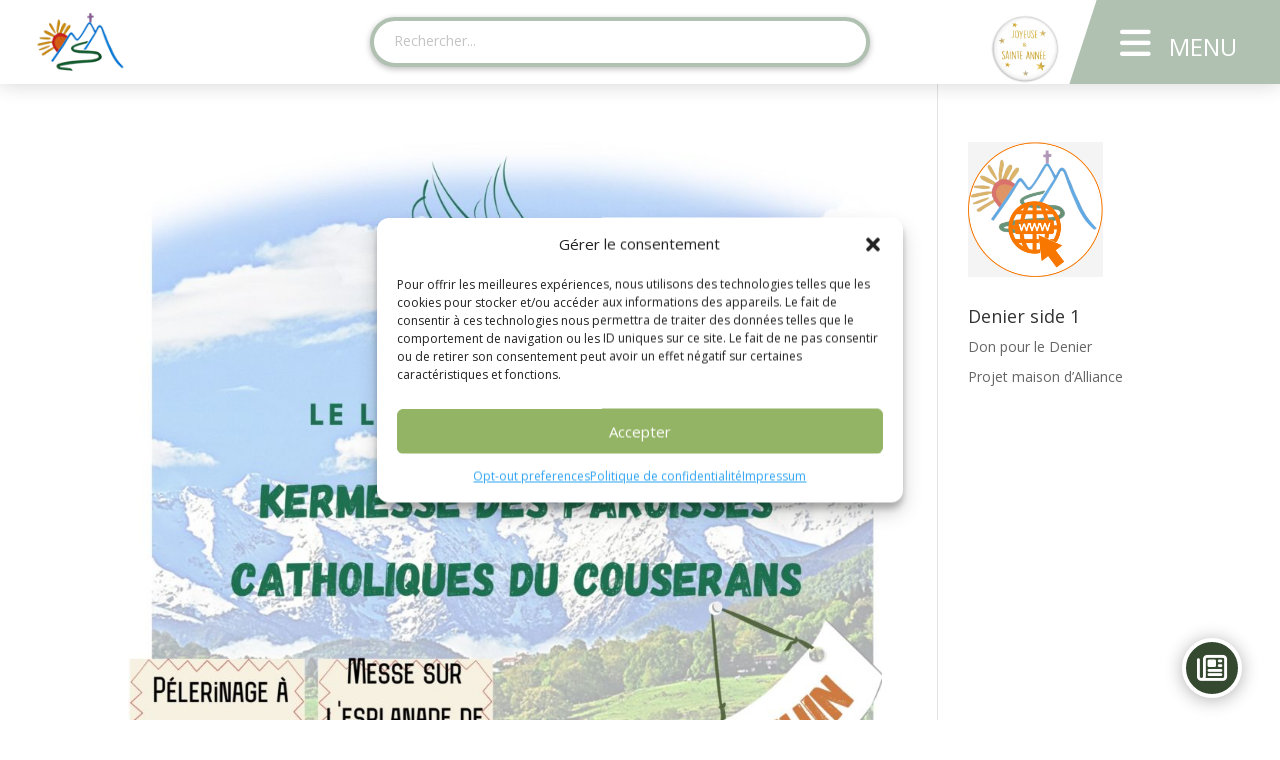

--- FILE ---
content_type: text/html; charset=UTF-8
request_url: https://ariege-catholique.fr/blog/tag/couserans/
body_size: 59516
content:
<!DOCTYPE html>
<html lang="fr-FR">
<head>
	<meta charset="UTF-8" />
<meta http-equiv="X-UA-Compatible" content="IE=edge">
	<link rel="pingback" href="https://ariege-catholique.fr/xmlrpc.php" />

	<script type="text/javascript">
		document.documentElement.className = 'js';
	</script>
	
	<script id="diviarea-loader">window.DiviPopupData=window.DiviAreaConfig={"zIndex":1000000,"animateSpeed":400,"triggerClassPrefix":"show-popup-","idAttrib":"data-popup","modalIndicatorClass":"is-modal","blockingIndicatorClass":"is-blocking","defaultShowCloseButton":true,"withCloseClass":"with-close","noCloseClass":"no-close","triggerCloseClass":"close","singletonClass":"single","darkModeClass":"dark","noShadowClass":"no-shadow","altCloseClass":"close-alt","popupSelector":".et_pb_section.popup","initializeOnEvent":"et_pb_after_init_modules","popupWrapperClass":"area-outer-wrap","fullHeightClass":"full-height","openPopupClass":"da-overlay-visible","overlayClass":"da-overlay","exitIndicatorClass":"on-exit","hoverTriggerClass":"on-hover","clickTriggerClass":"on-click","onExitDelay":2000,"notMobileClass":"not-mobile","notTabletClass":"not-tablet","notDesktopClass":"not-desktop","baseContext":"body","activePopupClass":"is-open","closeButtonClass":"da-close","withLoaderClass":"with-loader","debug":false,"ajaxUrl":"https:\/\/ariege-catholique.fr\/wp-admin\/admin-ajax.php","sys":[]};var divimode_loader=function(){"use strict";!function(t){t.DiviArea=t.DiviPopup={loaded:!1};var n=t.DiviArea,i=n.Hooks={},o={};function r(t,n,i){var r,e,c;if("string"==typeof t)if(o[t]){if(n)if((r=o[t])&&i)for(c=r.length;c--;)(e=r[c]).callback===n&&e.context===i&&(r[c]=!1);else for(c=r.length;c--;)r[c].callback===n&&(r[c]=!1)}else o[t]=[]}function e(t,n,i,r){if("string"==typeof t){var e={callback:n,priority:i,context:r},c=o[t];c?(c.push(e),c=function(t){var n,i,o,r,e=t.length;for(r=1;r<e;r++)for(n=t[r],i=r;i>0;i--)(o=t[i-1]).priority>n.priority&&(t[i]=o,t[i-1]=n);return t}(c)):c=[e],o[t]=c}}function c(t,n,i){"string"==typeof n&&(n=[n]);var r,e,c=[];for(r=0;r<n.length;r++)Array.prototype.push.apply(c,o[n[r]]);for(e=0;e<c.length;e++){var a=void 0;c[e]&&"function"==typeof c[e].callback&&("filter"===t?void 0!==(a=c[e].callback.apply(c[e].context,i))&&(i[0]=a):c[e].callback.apply(c[e].context,i))}if("filter"===t)return i[0]}i.silent=function(){return i},n.removeFilter=i.removeFilter=function(t,n){r(t,n)},n.removeAction=i.removeAction=function(t,n){r(t,n)},n.applyFilters=i.applyFilters=function(t){for(var n=[],i=arguments.length-1;i-- >0;)n[i]=arguments[i+1];return c("filter",t,n)},n.doAction=i.doAction=function(t){for(var n=[],i=arguments.length-1;i-- >0;)n[i]=arguments[i+1];c("action",t,n)},n.addFilter=i.addFilter=function(n,i,o,r){e(n,i,parseInt(o||10,10),r||t)},n.addAction=i.addAction=function(n,i,o,r){e(n,i,parseInt(o||10,10),r||t)},n.addActionOnce=i.addActionOnce=function(n,i,o,c){e(n,i,parseInt(o||10,10),c||t),e(n,(function(){r(n,i)}),1+parseInt(o||10,10),c||t)}}(window);return{}}();
</script><meta name='robots' content='index, follow, max-image-preview:large, max-snippet:-1, max-video-preview:-1' />
<script>window._wca = window._wca || [];</script>
<!-- Google tag (gtag.js) consent mode dataLayer added by Site Kit -->
<script type="text/javascript" id="google_gtagjs-js-consent-mode-data-layer">
/* <![CDATA[ */
window.dataLayer = window.dataLayer || [];function gtag(){dataLayer.push(arguments);}
gtag('consent', 'default', {"ad_personalization":"denied","ad_storage":"denied","ad_user_data":"denied","analytics_storage":"denied","functionality_storage":"denied","security_storage":"denied","personalization_storage":"denied","region":["AT","BE","BG","CH","CY","CZ","DE","DK","EE","ES","FI","FR","GB","GR","HR","HU","IE","IS","IT","LI","LT","LU","LV","MT","NL","NO","PL","PT","RO","SE","SI","SK"],"wait_for_update":500});
window._googlesitekitConsentCategoryMap = {"statistics":["analytics_storage"],"marketing":["ad_storage","ad_user_data","ad_personalization"],"functional":["functionality_storage","security_storage"],"preferences":["personalization_storage"]};
window._googlesitekitConsents = {"ad_personalization":"denied","ad_storage":"denied","ad_user_data":"denied","analytics_storage":"denied","functionality_storage":"denied","security_storage":"denied","personalization_storage":"denied","region":["AT","BE","BG","CH","CY","CZ","DE","DK","EE","ES","FI","FR","GB","GR","HR","HU","IE","IS","IT","LI","LT","LU","LV","MT","NL","NO","PL","PT","RO","SE","SI","SK"],"wait_for_update":500};
/* ]]> */
</script>
<!-- End Google tag (gtag.js) consent mode dataLayer added by Site Kit -->
<script type="text/javascript">
			let jqueryParams=[],jQuery=function(r){return jqueryParams=[...jqueryParams,r],jQuery},$=function(r){return jqueryParams=[...jqueryParams,r],$};window.jQuery=jQuery,window.$=jQuery;let customHeadScripts=!1;jQuery.fn=jQuery.prototype={},$.fn=jQuery.prototype={},jQuery.noConflict=function(r){if(window.jQuery)return jQuery=window.jQuery,$=window.jQuery,customHeadScripts=!0,jQuery.noConflict},jQuery.ready=function(r){jqueryParams=[...jqueryParams,r]},$.ready=function(r){jqueryParams=[...jqueryParams,r]},jQuery.load=function(r){jqueryParams=[...jqueryParams,r]},$.load=function(r){jqueryParams=[...jqueryParams,r]},jQuery.fn.ready=function(r){jqueryParams=[...jqueryParams,r]},$.fn.ready=function(r){jqueryParams=[...jqueryParams,r]};</script>
	<!-- This site is optimized with the Yoast SEO plugin v26.6 - https://yoast.com/wordpress/plugins/seo/ -->
	<title>Archives des Couserans | Diocèse de Pamiers, Couserans et Mirepoix</title>
	<link rel="canonical" href="https://ariege-catholique.fr/blog/tag/couserans/" />
	<meta property="og:locale" content="fr_FR" />
	<meta property="og:type" content="article" />
	<meta property="og:title" content="Archives des Couserans | Diocèse de Pamiers, Couserans et Mirepoix" />
	<meta property="og:url" content="https://ariege-catholique.fr/blog/tag/couserans/" />
	<meta property="og:site_name" content="Diocèse de Pamiers, Couserans et Mirepoix" />
	<meta name="twitter:card" content="summary_large_image" />
	<meta name="twitter:site" content="@ariegecatho" />
	<script type="application/ld+json" class="yoast-schema-graph">{"@context":"https://schema.org","@graph":[{"@type":"CollectionPage","@id":"https://ariege-catholique.fr/blog/tag/couserans/","url":"https://ariege-catholique.fr/blog/tag/couserans/","name":"Archives des Couserans | Diocèse de Pamiers, Couserans et Mirepoix","isPartOf":{"@id":"https://ariege-catholique.fr/#website"},"primaryImageOfPage":{"@id":"https://ariege-catholique.fr/blog/tag/couserans/#primaryimage"},"image":{"@id":"https://ariege-catholique.fr/blog/tag/couserans/#primaryimage"},"thumbnailUrl":"https://ariege-catholique.fr/wp-content/uploads/Beige-Polaroid-Famille-Photo-Montage-Carre-Oreiller-3.jpg","breadcrumb":{"@id":"https://ariege-catholique.fr/blog/tag/couserans/#breadcrumb"},"inLanguage":"fr-FR"},{"@type":"ImageObject","inLanguage":"fr-FR","@id":"https://ariege-catholique.fr/blog/tag/couserans/#primaryimage","url":"https://ariege-catholique.fr/wp-content/uploads/Beige-Polaroid-Famille-Photo-Montage-Carre-Oreiller-3.jpg","contentUrl":"https://ariege-catholique.fr/wp-content/uploads/Beige-Polaroid-Famille-Photo-Montage-Carre-Oreiller-3.jpg","width":2380,"height":2380},{"@type":"BreadcrumbList","@id":"https://ariege-catholique.fr/blog/tag/couserans/#breadcrumb","itemListElement":[{"@type":"ListItem","position":1,"name":"Accueil","item":"https://ariege-catholique.fr/"},{"@type":"ListItem","position":2,"name":"Couserans"}]},{"@type":"WebSite","@id":"https://ariege-catholique.fr/#website","url":"https://ariege-catholique.fr/","name":"Diocèse de Pamiers, Couserans et Mirepoix","description":"","publisher":{"@id":"https://ariege-catholique.fr/#organization"},"potentialAction":[{"@type":"SearchAction","target":{"@type":"EntryPoint","urlTemplate":"https://ariege-catholique.fr/?s={search_term_string}"},"query-input":{"@type":"PropertyValueSpecification","valueRequired":true,"valueName":"search_term_string"}}],"inLanguage":"fr-FR"},{"@type":"Organization","@id":"https://ariege-catholique.fr/#organization","name":"Diocèse de Pamiers, Couserans et Mirepoix","url":"https://ariege-catholique.fr/","logo":{"@type":"ImageObject","inLanguage":"fr-FR","@id":"https://ariege-catholique.fr/#/schema/logo/image/","url":"https://ariege-catholique.fr/wp-content/uploads/logo-grand.png","contentUrl":"https://ariege-catholique.fr/wp-content/uploads/logo-grand.png","width":944,"height":631,"caption":"Diocèse de Pamiers, Couserans et Mirepoix"},"image":{"@id":"https://ariege-catholique.fr/#/schema/logo/image/"},"sameAs":["https://www.facebook.com/DiocesePamiers/","https://x.com/ariegecatho"]}]}</script>
	<!-- / Yoast SEO plugin. -->


<link rel='dns-prefetch' href='//stats.wp.com' />
<link rel='dns-prefetch' href='//www.googletagmanager.com' />
<link rel='dns-prefetch' href='//fonts.googleapis.com' />
<link rel='dns-prefetch' href='//use.fontawesome.com' />
<link rel="alternate" type="application/rss+xml" title="Diocèse de Pamiers, Couserans et Mirepoix &raquo; Flux" href="https://ariege-catholique.fr/feed/" />
<link rel="alternate" type="application/rss+xml" title="Diocèse de Pamiers, Couserans et Mirepoix &raquo; Flux de l’étiquette Couserans" href="https://ariege-catholique.fr/blog/tag/couserans/feed/" />
<meta content="Reseau Ariege Catholique v.0.1" name="generator"/><link rel='stylesheet' id='custom-url-stylesheet-css' href='https://ariege-catholique.fr/wp-content/plugins/dashboard-switcher-x/assets/css/style.css?ver=1.0.1' type='text/css' media='' />
<link rel='stylesheet' id='wp-block-library-css' href='https://ariege-catholique.fr/wp-includes/css/dist/block-library/style.min.css?ver=6.9' type='text/css' media='all' />
<style id='wp-block-image-inline-css' type='text/css'>
.wp-block-image>a,.wp-block-image>figure>a{display:inline-block}.wp-block-image img{box-sizing:border-box;height:auto;max-width:100%;vertical-align:bottom}@media not (prefers-reduced-motion){.wp-block-image img.hide{visibility:hidden}.wp-block-image img.show{animation:show-content-image .4s}}.wp-block-image[style*=border-radius] img,.wp-block-image[style*=border-radius]>a{border-radius:inherit}.wp-block-image.has-custom-border img{box-sizing:border-box}.wp-block-image.aligncenter{text-align:center}.wp-block-image.alignfull>a,.wp-block-image.alignwide>a{width:100%}.wp-block-image.alignfull img,.wp-block-image.alignwide img{height:auto;width:100%}.wp-block-image .aligncenter,.wp-block-image .alignleft,.wp-block-image .alignright,.wp-block-image.aligncenter,.wp-block-image.alignleft,.wp-block-image.alignright{display:table}.wp-block-image .aligncenter>figcaption,.wp-block-image .alignleft>figcaption,.wp-block-image .alignright>figcaption,.wp-block-image.aligncenter>figcaption,.wp-block-image.alignleft>figcaption,.wp-block-image.alignright>figcaption{caption-side:bottom;display:table-caption}.wp-block-image .alignleft{float:left;margin:.5em 1em .5em 0}.wp-block-image .alignright{float:right;margin:.5em 0 .5em 1em}.wp-block-image .aligncenter{margin-left:auto;margin-right:auto}.wp-block-image :where(figcaption){margin-bottom:1em;margin-top:.5em}.wp-block-image.is-style-circle-mask img{border-radius:9999px}@supports ((-webkit-mask-image:none) or (mask-image:none)) or (-webkit-mask-image:none){.wp-block-image.is-style-circle-mask img{border-radius:0;-webkit-mask-image:url('data:image/svg+xml;utf8,<svg viewBox="0 0 100 100" xmlns="http://www.w3.org/2000/svg"><circle cx="50" cy="50" r="50"/></svg>');mask-image:url('data:image/svg+xml;utf8,<svg viewBox="0 0 100 100" xmlns="http://www.w3.org/2000/svg"><circle cx="50" cy="50" r="50"/></svg>');mask-mode:alpha;-webkit-mask-position:center;mask-position:center;-webkit-mask-repeat:no-repeat;mask-repeat:no-repeat;-webkit-mask-size:contain;mask-size:contain}}:root :where(.wp-block-image.is-style-rounded img,.wp-block-image .is-style-rounded img){border-radius:9999px}.wp-block-image figure{margin:0}.wp-lightbox-container{display:flex;flex-direction:column;position:relative}.wp-lightbox-container img{cursor:zoom-in}.wp-lightbox-container img:hover+button{opacity:1}.wp-lightbox-container button{align-items:center;backdrop-filter:blur(16px) saturate(180%);background-color:#5a5a5a40;border:none;border-radius:4px;cursor:zoom-in;display:flex;height:20px;justify-content:center;opacity:0;padding:0;position:absolute;right:16px;text-align:center;top:16px;width:20px;z-index:100}@media not (prefers-reduced-motion){.wp-lightbox-container button{transition:opacity .2s ease}}.wp-lightbox-container button:focus-visible{outline:3px auto #5a5a5a40;outline:3px auto -webkit-focus-ring-color;outline-offset:3px}.wp-lightbox-container button:hover{cursor:pointer;opacity:1}.wp-lightbox-container button:focus{opacity:1}.wp-lightbox-container button:focus,.wp-lightbox-container button:hover,.wp-lightbox-container button:not(:hover):not(:active):not(.has-background){background-color:#5a5a5a40;border:none}.wp-lightbox-overlay{box-sizing:border-box;cursor:zoom-out;height:100vh;left:0;overflow:hidden;position:fixed;top:0;visibility:hidden;width:100%;z-index:100000}.wp-lightbox-overlay .close-button{align-items:center;cursor:pointer;display:flex;justify-content:center;min-height:40px;min-width:40px;padding:0;position:absolute;right:calc(env(safe-area-inset-right) + 16px);top:calc(env(safe-area-inset-top) + 16px);z-index:5000000}.wp-lightbox-overlay .close-button:focus,.wp-lightbox-overlay .close-button:hover,.wp-lightbox-overlay .close-button:not(:hover):not(:active):not(.has-background){background:none;border:none}.wp-lightbox-overlay .lightbox-image-container{height:var(--wp--lightbox-container-height);left:50%;overflow:hidden;position:absolute;top:50%;transform:translate(-50%,-50%);transform-origin:top left;width:var(--wp--lightbox-container-width);z-index:9999999999}.wp-lightbox-overlay .wp-block-image{align-items:center;box-sizing:border-box;display:flex;height:100%;justify-content:center;margin:0;position:relative;transform-origin:0 0;width:100%;z-index:3000000}.wp-lightbox-overlay .wp-block-image img{height:var(--wp--lightbox-image-height);min-height:var(--wp--lightbox-image-height);min-width:var(--wp--lightbox-image-width);width:var(--wp--lightbox-image-width)}.wp-lightbox-overlay .wp-block-image figcaption{display:none}.wp-lightbox-overlay button{background:none;border:none}.wp-lightbox-overlay .scrim{background-color:#fff;height:100%;opacity:.9;position:absolute;width:100%;z-index:2000000}.wp-lightbox-overlay.active{visibility:visible}@media not (prefers-reduced-motion){.wp-lightbox-overlay.active{animation:turn-on-visibility .25s both}.wp-lightbox-overlay.active img{animation:turn-on-visibility .35s both}.wp-lightbox-overlay.show-closing-animation:not(.active){animation:turn-off-visibility .35s both}.wp-lightbox-overlay.show-closing-animation:not(.active) img{animation:turn-off-visibility .25s both}.wp-lightbox-overlay.zoom.active{animation:none;opacity:1;visibility:visible}.wp-lightbox-overlay.zoom.active .lightbox-image-container{animation:lightbox-zoom-in .4s}.wp-lightbox-overlay.zoom.active .lightbox-image-container img{animation:none}.wp-lightbox-overlay.zoom.active .scrim{animation:turn-on-visibility .4s forwards}.wp-lightbox-overlay.zoom.show-closing-animation:not(.active){animation:none}.wp-lightbox-overlay.zoom.show-closing-animation:not(.active) .lightbox-image-container{animation:lightbox-zoom-out .4s}.wp-lightbox-overlay.zoom.show-closing-animation:not(.active) .lightbox-image-container img{animation:none}.wp-lightbox-overlay.zoom.show-closing-animation:not(.active) .scrim{animation:turn-off-visibility .4s forwards}}@keyframes show-content-image{0%{visibility:hidden}99%{visibility:hidden}to{visibility:visible}}@keyframes turn-on-visibility{0%{opacity:0}to{opacity:1}}@keyframes turn-off-visibility{0%{opacity:1;visibility:visible}99%{opacity:0;visibility:visible}to{opacity:0;visibility:hidden}}@keyframes lightbox-zoom-in{0%{transform:translate(calc((-100vw + var(--wp--lightbox-scrollbar-width))/2 + var(--wp--lightbox-initial-left-position)),calc(-50vh + var(--wp--lightbox-initial-top-position))) scale(var(--wp--lightbox-scale))}to{transform:translate(-50%,-50%) scale(1)}}@keyframes lightbox-zoom-out{0%{transform:translate(-50%,-50%) scale(1);visibility:visible}99%{visibility:visible}to{transform:translate(calc((-100vw + var(--wp--lightbox-scrollbar-width))/2 + var(--wp--lightbox-initial-left-position)),calc(-50vh + var(--wp--lightbox-initial-top-position))) scale(var(--wp--lightbox-scale));visibility:hidden}}
/*# sourceURL=https://ariege-catholique.fr/wp-includes/blocks/image/style.min.css */
</style>
<style id='wp-block-image-theme-inline-css' type='text/css'>
:root :where(.wp-block-image figcaption){color:#555;font-size:13px;text-align:center}.is-dark-theme :root :where(.wp-block-image figcaption){color:#ffffffa6}.wp-block-image{margin:0 0 1em}
/*# sourceURL=https://ariege-catholique.fr/wp-includes/blocks/image/theme.min.css */
</style>
<style id='global-styles-inline-css' type='text/css'>
:root{--wp--preset--aspect-ratio--square: 1;--wp--preset--aspect-ratio--4-3: 4/3;--wp--preset--aspect-ratio--3-4: 3/4;--wp--preset--aspect-ratio--3-2: 3/2;--wp--preset--aspect-ratio--2-3: 2/3;--wp--preset--aspect-ratio--16-9: 16/9;--wp--preset--aspect-ratio--9-16: 9/16;--wp--preset--color--black: #000000;--wp--preset--color--cyan-bluish-gray: #abb8c3;--wp--preset--color--white: #ffffff;--wp--preset--color--pale-pink: #f78da7;--wp--preset--color--vivid-red: #cf2e2e;--wp--preset--color--luminous-vivid-orange: #ff6900;--wp--preset--color--luminous-vivid-amber: #fcb900;--wp--preset--color--light-green-cyan: #7bdcb5;--wp--preset--color--vivid-green-cyan: #00d084;--wp--preset--color--pale-cyan-blue: #8ed1fc;--wp--preset--color--vivid-cyan-blue: #0693e3;--wp--preset--color--vivid-purple: #9b51e0;--wp--preset--gradient--vivid-cyan-blue-to-vivid-purple: linear-gradient(135deg,rgb(6,147,227) 0%,rgb(155,81,224) 100%);--wp--preset--gradient--light-green-cyan-to-vivid-green-cyan: linear-gradient(135deg,rgb(122,220,180) 0%,rgb(0,208,130) 100%);--wp--preset--gradient--luminous-vivid-amber-to-luminous-vivid-orange: linear-gradient(135deg,rgb(252,185,0) 0%,rgb(255,105,0) 100%);--wp--preset--gradient--luminous-vivid-orange-to-vivid-red: linear-gradient(135deg,rgb(255,105,0) 0%,rgb(207,46,46) 100%);--wp--preset--gradient--very-light-gray-to-cyan-bluish-gray: linear-gradient(135deg,rgb(238,238,238) 0%,rgb(169,184,195) 100%);--wp--preset--gradient--cool-to-warm-spectrum: linear-gradient(135deg,rgb(74,234,220) 0%,rgb(151,120,209) 20%,rgb(207,42,186) 40%,rgb(238,44,130) 60%,rgb(251,105,98) 80%,rgb(254,248,76) 100%);--wp--preset--gradient--blush-light-purple: linear-gradient(135deg,rgb(255,206,236) 0%,rgb(152,150,240) 100%);--wp--preset--gradient--blush-bordeaux: linear-gradient(135deg,rgb(254,205,165) 0%,rgb(254,45,45) 50%,rgb(107,0,62) 100%);--wp--preset--gradient--luminous-dusk: linear-gradient(135deg,rgb(255,203,112) 0%,rgb(199,81,192) 50%,rgb(65,88,208) 100%);--wp--preset--gradient--pale-ocean: linear-gradient(135deg,rgb(255,245,203) 0%,rgb(182,227,212) 50%,rgb(51,167,181) 100%);--wp--preset--gradient--electric-grass: linear-gradient(135deg,rgb(202,248,128) 0%,rgb(113,206,126) 100%);--wp--preset--gradient--midnight: linear-gradient(135deg,rgb(2,3,129) 0%,rgb(40,116,252) 100%);--wp--preset--font-size--small: 13px;--wp--preset--font-size--medium: 20px;--wp--preset--font-size--large: 36px;--wp--preset--font-size--x-large: 42px;--wp--preset--spacing--20: 0.44rem;--wp--preset--spacing--30: 0.67rem;--wp--preset--spacing--40: 1rem;--wp--preset--spacing--50: 1.5rem;--wp--preset--spacing--60: 2.25rem;--wp--preset--spacing--70: 3.38rem;--wp--preset--spacing--80: 5.06rem;--wp--preset--shadow--natural: 6px 6px 9px rgba(0, 0, 0, 0.2);--wp--preset--shadow--deep: 12px 12px 50px rgba(0, 0, 0, 0.4);--wp--preset--shadow--sharp: 6px 6px 0px rgba(0, 0, 0, 0.2);--wp--preset--shadow--outlined: 6px 6px 0px -3px rgb(255, 255, 255), 6px 6px rgb(0, 0, 0);--wp--preset--shadow--crisp: 6px 6px 0px rgb(0, 0, 0);}:root { --wp--style--global--content-size: 823px;--wp--style--global--wide-size: 1080px; }:where(body) { margin: 0; }.wp-site-blocks > .alignleft { float: left; margin-right: 2em; }.wp-site-blocks > .alignright { float: right; margin-left: 2em; }.wp-site-blocks > .aligncenter { justify-content: center; margin-left: auto; margin-right: auto; }:where(.is-layout-flex){gap: 0.5em;}:where(.is-layout-grid){gap: 0.5em;}.is-layout-flow > .alignleft{float: left;margin-inline-start: 0;margin-inline-end: 2em;}.is-layout-flow > .alignright{float: right;margin-inline-start: 2em;margin-inline-end: 0;}.is-layout-flow > .aligncenter{margin-left: auto !important;margin-right: auto !important;}.is-layout-constrained > .alignleft{float: left;margin-inline-start: 0;margin-inline-end: 2em;}.is-layout-constrained > .alignright{float: right;margin-inline-start: 2em;margin-inline-end: 0;}.is-layout-constrained > .aligncenter{margin-left: auto !important;margin-right: auto !important;}.is-layout-constrained > :where(:not(.alignleft):not(.alignright):not(.alignfull)){max-width: var(--wp--style--global--content-size);margin-left: auto !important;margin-right: auto !important;}.is-layout-constrained > .alignwide{max-width: var(--wp--style--global--wide-size);}body .is-layout-flex{display: flex;}.is-layout-flex{flex-wrap: wrap;align-items: center;}.is-layout-flex > :is(*, div){margin: 0;}body .is-layout-grid{display: grid;}.is-layout-grid > :is(*, div){margin: 0;}body{padding-top: 0px;padding-right: 0px;padding-bottom: 0px;padding-left: 0px;}:root :where(.wp-element-button, .wp-block-button__link){background-color: #32373c;border-width: 0;color: #fff;font-family: inherit;font-size: inherit;font-style: inherit;font-weight: inherit;letter-spacing: inherit;line-height: inherit;padding-top: calc(0.667em + 2px);padding-right: calc(1.333em + 2px);padding-bottom: calc(0.667em + 2px);padding-left: calc(1.333em + 2px);text-decoration: none;text-transform: inherit;}.has-black-color{color: var(--wp--preset--color--black) !important;}.has-cyan-bluish-gray-color{color: var(--wp--preset--color--cyan-bluish-gray) !important;}.has-white-color{color: var(--wp--preset--color--white) !important;}.has-pale-pink-color{color: var(--wp--preset--color--pale-pink) !important;}.has-vivid-red-color{color: var(--wp--preset--color--vivid-red) !important;}.has-luminous-vivid-orange-color{color: var(--wp--preset--color--luminous-vivid-orange) !important;}.has-luminous-vivid-amber-color{color: var(--wp--preset--color--luminous-vivid-amber) !important;}.has-light-green-cyan-color{color: var(--wp--preset--color--light-green-cyan) !important;}.has-vivid-green-cyan-color{color: var(--wp--preset--color--vivid-green-cyan) !important;}.has-pale-cyan-blue-color{color: var(--wp--preset--color--pale-cyan-blue) !important;}.has-vivid-cyan-blue-color{color: var(--wp--preset--color--vivid-cyan-blue) !important;}.has-vivid-purple-color{color: var(--wp--preset--color--vivid-purple) !important;}.has-black-background-color{background-color: var(--wp--preset--color--black) !important;}.has-cyan-bluish-gray-background-color{background-color: var(--wp--preset--color--cyan-bluish-gray) !important;}.has-white-background-color{background-color: var(--wp--preset--color--white) !important;}.has-pale-pink-background-color{background-color: var(--wp--preset--color--pale-pink) !important;}.has-vivid-red-background-color{background-color: var(--wp--preset--color--vivid-red) !important;}.has-luminous-vivid-orange-background-color{background-color: var(--wp--preset--color--luminous-vivid-orange) !important;}.has-luminous-vivid-amber-background-color{background-color: var(--wp--preset--color--luminous-vivid-amber) !important;}.has-light-green-cyan-background-color{background-color: var(--wp--preset--color--light-green-cyan) !important;}.has-vivid-green-cyan-background-color{background-color: var(--wp--preset--color--vivid-green-cyan) !important;}.has-pale-cyan-blue-background-color{background-color: var(--wp--preset--color--pale-cyan-blue) !important;}.has-vivid-cyan-blue-background-color{background-color: var(--wp--preset--color--vivid-cyan-blue) !important;}.has-vivid-purple-background-color{background-color: var(--wp--preset--color--vivid-purple) !important;}.has-black-border-color{border-color: var(--wp--preset--color--black) !important;}.has-cyan-bluish-gray-border-color{border-color: var(--wp--preset--color--cyan-bluish-gray) !important;}.has-white-border-color{border-color: var(--wp--preset--color--white) !important;}.has-pale-pink-border-color{border-color: var(--wp--preset--color--pale-pink) !important;}.has-vivid-red-border-color{border-color: var(--wp--preset--color--vivid-red) !important;}.has-luminous-vivid-orange-border-color{border-color: var(--wp--preset--color--luminous-vivid-orange) !important;}.has-luminous-vivid-amber-border-color{border-color: var(--wp--preset--color--luminous-vivid-amber) !important;}.has-light-green-cyan-border-color{border-color: var(--wp--preset--color--light-green-cyan) !important;}.has-vivid-green-cyan-border-color{border-color: var(--wp--preset--color--vivid-green-cyan) !important;}.has-pale-cyan-blue-border-color{border-color: var(--wp--preset--color--pale-cyan-blue) !important;}.has-vivid-cyan-blue-border-color{border-color: var(--wp--preset--color--vivid-cyan-blue) !important;}.has-vivid-purple-border-color{border-color: var(--wp--preset--color--vivid-purple) !important;}.has-vivid-cyan-blue-to-vivid-purple-gradient-background{background: var(--wp--preset--gradient--vivid-cyan-blue-to-vivid-purple) !important;}.has-light-green-cyan-to-vivid-green-cyan-gradient-background{background: var(--wp--preset--gradient--light-green-cyan-to-vivid-green-cyan) !important;}.has-luminous-vivid-amber-to-luminous-vivid-orange-gradient-background{background: var(--wp--preset--gradient--luminous-vivid-amber-to-luminous-vivid-orange) !important;}.has-luminous-vivid-orange-to-vivid-red-gradient-background{background: var(--wp--preset--gradient--luminous-vivid-orange-to-vivid-red) !important;}.has-very-light-gray-to-cyan-bluish-gray-gradient-background{background: var(--wp--preset--gradient--very-light-gray-to-cyan-bluish-gray) !important;}.has-cool-to-warm-spectrum-gradient-background{background: var(--wp--preset--gradient--cool-to-warm-spectrum) !important;}.has-blush-light-purple-gradient-background{background: var(--wp--preset--gradient--blush-light-purple) !important;}.has-blush-bordeaux-gradient-background{background: var(--wp--preset--gradient--blush-bordeaux) !important;}.has-luminous-dusk-gradient-background{background: var(--wp--preset--gradient--luminous-dusk) !important;}.has-pale-ocean-gradient-background{background: var(--wp--preset--gradient--pale-ocean) !important;}.has-electric-grass-gradient-background{background: var(--wp--preset--gradient--electric-grass) !important;}.has-midnight-gradient-background{background: var(--wp--preset--gradient--midnight) !important;}.has-small-font-size{font-size: var(--wp--preset--font-size--small) !important;}.has-medium-font-size{font-size: var(--wp--preset--font-size--medium) !important;}.has-large-font-size{font-size: var(--wp--preset--font-size--large) !important;}.has-x-large-font-size{font-size: var(--wp--preset--font-size--x-large) !important;}
/*# sourceURL=global-styles-inline-css */
</style>

<style id='font-awesome-svg-styles-default-inline-css' type='text/css'>
.svg-inline--fa {
  display: inline-block;
  height: 1em;
  overflow: visible;
  vertical-align: -.125em;
}
/*# sourceURL=font-awesome-svg-styles-default-inline-css */
</style>
<link rel='stylesheet' id='font-awesome-svg-styles-css' href='https://ariege-catholique.fr/wp-content/uploads/font-awesome/v6.4.2/css/svg-with-js.css' type='text/css' media='all' />
<style id='font-awesome-svg-styles-inline-css' type='text/css'>
   .wp-block-font-awesome-icon svg::before,
   .wp-rich-text-font-awesome-icon svg::before {content: unset;}
/*# sourceURL=font-awesome-svg-styles-inline-css */
</style>
<link rel='stylesheet' id='contact-form-7-css' href='https://ariege-catholique.fr/wp-content/plugins/contact-form-7/includes/css/styles.css?ver=6.1.4' type='text/css' media='all' />
<link rel='stylesheet' id='magnific-popup-css' href='https://ariege-catholique.fr/wp-content/themes/Divi/includes/builder/feature/dynamic-assets/assets/css/magnific_popup.css?ver=2.5.63' type='text/css' media='all' />
<link rel='stylesheet' id='dsm-animate-css' href='https://ariege-catholique.fr/wp-content/plugins/supreme-modules-for-divi/public/css/animate.css?ver=2.5.63' type='text/css' media='all' />
<link rel='stylesheet' id='woocommerce-layout-css' href='https://ariege-catholique.fr/wp-content/plugins/woocommerce/assets/css/woocommerce-layout.css?ver=10.4.3' type='text/css' media='all' />
<style id='woocommerce-layout-inline-css' type='text/css'>

	.infinite-scroll .woocommerce-pagination {
		display: none;
	}
/*# sourceURL=woocommerce-layout-inline-css */
</style>
<link rel='stylesheet' id='woocommerce-smallscreen-css' href='https://ariege-catholique.fr/wp-content/plugins/woocommerce/assets/css/woocommerce-smallscreen.css?ver=10.4.3' type='text/css' media='only screen and (max-width: 768px)' />
<link rel='stylesheet' id='woocommerce-general-css' href='https://ariege-catholique.fr/wp-content/plugins/woocommerce/assets/css/woocommerce.css?ver=10.4.3' type='text/css' media='all' />
<style id='woocommerce-inline-inline-css' type='text/css'>
.woocommerce form .form-row .required { visibility: visible; }
/*# sourceURL=woocommerce-inline-inline-css */
</style>
<link rel='stylesheet' id='cmplz-general-css' href='https://ariege-catholique.fr/wp-content/plugins/complianz-gdpr-premium/assets/css/cookieblocker.min.css?ver=1762211431' type='text/css' media='all' />
<link rel='stylesheet' id='css-divi-area-css' href='https://ariege-catholique.fr/wp-content/plugins/popups-for-divi/styles/front.min.css?ver=3.2.3' type='text/css' media='all' />
<style id='css-divi-area-inline-css' type='text/css'>
.et_pb_section.popup{display:none}
/*# sourceURL=css-divi-area-inline-css */
</style>
<link rel='stylesheet' id='css-divi-area-popuphidden-css' href='https://ariege-catholique.fr/wp-content/plugins/popups-for-divi/styles/front-popuphidden.min.css?ver=3.2.3' type='text/css' media='all' />
<link rel='stylesheet' id='et-divi-open-sans-css' href='https://fonts.googleapis.com/css?family=Open+Sans:300italic,400italic,600italic,700italic,800italic,400,300,600,700,800&#038;subset=latin,latin-ext&#038;display=swap' type='text/css' media='all' />
<link rel='stylesheet' id='font-awesome-official-css' href='https://use.fontawesome.com/releases/v6.4.2/css/all.css' type='text/css' media='all' integrity="sha384-blOohCVdhjmtROpu8+CfTnUWham9nkX7P7OZQMst+RUnhtoY/9qemFAkIKOYxDI3" crossorigin="anonymous" />
<link rel='stylesheet' id='divi-style-parent-css' href='https://ariege-catholique.fr/wp-content/themes/Divi/style.min.css?ver=4.27.5' type='text/css' media='all' />
<style id='divi-dynamic-critical-inline-css' type='text/css'>
@font-face{font-family:ETmodules;font-display:block;src:url(//ariege-catholique.fr/wp-content/themes/Divi/core/admin/fonts/modules/all/modules.eot);src:url(//ariege-catholique.fr/wp-content/themes/Divi/core/admin/fonts/modules/all/modules.eot?#iefix) format("embedded-opentype"),url(//ariege-catholique.fr/wp-content/themes/Divi/core/admin/fonts/modules/all/modules.woff) format("woff"),url(//ariege-catholique.fr/wp-content/themes/Divi/core/admin/fonts/modules/all/modules.ttf) format("truetype"),url(//ariege-catholique.fr/wp-content/themes/Divi/core/admin/fonts/modules/all/modules.svg#ETmodules) format("svg");font-weight:400;font-style:normal}
@font-face{font-family:FontAwesome;font-style:normal;font-weight:400;font-display:block;src:url(//ariege-catholique.fr/wp-content/themes/Divi/core/admin/fonts/fontawesome/fa-regular-400.eot);src:url(//ariege-catholique.fr/wp-content/themes/Divi/core/admin/fonts/fontawesome/fa-regular-400.eot?#iefix) format("embedded-opentype"),url(//ariege-catholique.fr/wp-content/themes/Divi/core/admin/fonts/fontawesome/fa-regular-400.woff2) format("woff2"),url(//ariege-catholique.fr/wp-content/themes/Divi/core/admin/fonts/fontawesome/fa-regular-400.woff) format("woff"),url(//ariege-catholique.fr/wp-content/themes/Divi/core/admin/fonts/fontawesome/fa-regular-400.ttf) format("truetype"),url(//ariege-catholique.fr/wp-content/themes/Divi/core/admin/fonts/fontawesome/fa-regular-400.svg#fontawesome) format("svg")}@font-face{font-family:FontAwesome;font-style:normal;font-weight:900;font-display:block;src:url(//ariege-catholique.fr/wp-content/themes/Divi/core/admin/fonts/fontawesome/fa-solid-900.eot);src:url(//ariege-catholique.fr/wp-content/themes/Divi/core/admin/fonts/fontawesome/fa-solid-900.eot?#iefix) format("embedded-opentype"),url(//ariege-catholique.fr/wp-content/themes/Divi/core/admin/fonts/fontawesome/fa-solid-900.woff2) format("woff2"),url(//ariege-catholique.fr/wp-content/themes/Divi/core/admin/fonts/fontawesome/fa-solid-900.woff) format("woff"),url(//ariege-catholique.fr/wp-content/themes/Divi/core/admin/fonts/fontawesome/fa-solid-900.ttf) format("truetype"),url(//ariege-catholique.fr/wp-content/themes/Divi/core/admin/fonts/fontawesome/fa-solid-900.svg#fontawesome) format("svg")}@font-face{font-family:FontAwesome;font-style:normal;font-weight:400;font-display:block;src:url(//ariege-catholique.fr/wp-content/themes/Divi/core/admin/fonts/fontawesome/fa-brands-400.eot);src:url(//ariege-catholique.fr/wp-content/themes/Divi/core/admin/fonts/fontawesome/fa-brands-400.eot?#iefix) format("embedded-opentype"),url(//ariege-catholique.fr/wp-content/themes/Divi/core/admin/fonts/fontawesome/fa-brands-400.woff2) format("woff2"),url(//ariege-catholique.fr/wp-content/themes/Divi/core/admin/fonts/fontawesome/fa-brands-400.woff) format("woff"),url(//ariege-catholique.fr/wp-content/themes/Divi/core/admin/fonts/fontawesome/fa-brands-400.ttf) format("truetype"),url(//ariege-catholique.fr/wp-content/themes/Divi/core/admin/fonts/fontawesome/fa-brands-400.svg#fontawesome) format("svg")}
.et_audio_content,.et_link_content,.et_quote_content{background-color:#2ea3f2}.et_pb_post .et-pb-controllers a{margin-bottom:10px}.format-gallery .et-pb-controllers{bottom:0}.et_pb_blog_grid .et_audio_content{margin-bottom:19px}.et_pb_row .et_pb_blog_grid .et_pb_post .et_pb_slide{min-height:180px}.et_audio_content .wp-block-audio{margin:0;padding:0}.et_audio_content h2{line-height:44px}.et_pb_column_1_2 .et_audio_content h2,.et_pb_column_1_3 .et_audio_content h2,.et_pb_column_1_4 .et_audio_content h2,.et_pb_column_1_5 .et_audio_content h2,.et_pb_column_1_6 .et_audio_content h2,.et_pb_column_2_5 .et_audio_content h2,.et_pb_column_3_5 .et_audio_content h2,.et_pb_column_3_8 .et_audio_content h2{margin-bottom:9px;margin-top:0}.et_pb_column_1_2 .et_audio_content,.et_pb_column_3_5 .et_audio_content{padding:35px 40px}.et_pb_column_1_2 .et_audio_content h2,.et_pb_column_3_5 .et_audio_content h2{line-height:32px}.et_pb_column_1_3 .et_audio_content,.et_pb_column_1_4 .et_audio_content,.et_pb_column_1_5 .et_audio_content,.et_pb_column_1_6 .et_audio_content,.et_pb_column_2_5 .et_audio_content,.et_pb_column_3_8 .et_audio_content{padding:35px 20px}.et_pb_column_1_3 .et_audio_content h2,.et_pb_column_1_4 .et_audio_content h2,.et_pb_column_1_5 .et_audio_content h2,.et_pb_column_1_6 .et_audio_content h2,.et_pb_column_2_5 .et_audio_content h2,.et_pb_column_3_8 .et_audio_content h2{font-size:18px;line-height:26px}article.et_pb_has_overlay .et_pb_blog_image_container{position:relative}.et_pb_post>.et_main_video_container{position:relative;margin-bottom:30px}.et_pb_post .et_pb_video_overlay .et_pb_video_play{color:#fff}.et_pb_post .et_pb_video_overlay_hover:hover{background:rgba(0,0,0,.6)}.et_audio_content,.et_link_content,.et_quote_content{text-align:center;word-wrap:break-word;position:relative;padding:50px 60px}.et_audio_content h2,.et_link_content a.et_link_main_url,.et_link_content h2,.et_quote_content blockquote cite,.et_quote_content blockquote p{color:#fff!important}.et_quote_main_link{position:absolute;text-indent:-9999px;width:100%;height:100%;display:block;top:0;left:0}.et_quote_content blockquote{padding:0;margin:0;border:none}.et_audio_content h2,.et_link_content h2,.et_quote_content blockquote p{margin-top:0}.et_audio_content h2{margin-bottom:20px}.et_audio_content h2,.et_link_content h2,.et_quote_content blockquote p{line-height:44px}.et_link_content a.et_link_main_url,.et_quote_content blockquote cite{font-size:18px;font-weight:200}.et_quote_content blockquote cite{font-style:normal}.et_pb_column_2_3 .et_quote_content{padding:50px 42px 45px}.et_pb_column_2_3 .et_audio_content,.et_pb_column_2_3 .et_link_content{padding:40px 40px 45px}.et_pb_column_1_2 .et_audio_content,.et_pb_column_1_2 .et_link_content,.et_pb_column_1_2 .et_quote_content,.et_pb_column_3_5 .et_audio_content,.et_pb_column_3_5 .et_link_content,.et_pb_column_3_5 .et_quote_content{padding:35px 40px}.et_pb_column_1_2 .et_quote_content blockquote p,.et_pb_column_3_5 .et_quote_content blockquote p{font-size:26px;line-height:32px}.et_pb_column_1_2 .et_audio_content h2,.et_pb_column_1_2 .et_link_content h2,.et_pb_column_3_5 .et_audio_content h2,.et_pb_column_3_5 .et_link_content h2{line-height:32px}.et_pb_column_1_2 .et_link_content a.et_link_main_url,.et_pb_column_1_2 .et_quote_content blockquote cite,.et_pb_column_3_5 .et_link_content a.et_link_main_url,.et_pb_column_3_5 .et_quote_content blockquote cite{font-size:14px}.et_pb_column_1_3 .et_quote_content,.et_pb_column_1_4 .et_quote_content,.et_pb_column_1_5 .et_quote_content,.et_pb_column_1_6 .et_quote_content,.et_pb_column_2_5 .et_quote_content,.et_pb_column_3_8 .et_quote_content{padding:35px 30px 32px}.et_pb_column_1_3 .et_audio_content,.et_pb_column_1_3 .et_link_content,.et_pb_column_1_4 .et_audio_content,.et_pb_column_1_4 .et_link_content,.et_pb_column_1_5 .et_audio_content,.et_pb_column_1_5 .et_link_content,.et_pb_column_1_6 .et_audio_content,.et_pb_column_1_6 .et_link_content,.et_pb_column_2_5 .et_audio_content,.et_pb_column_2_5 .et_link_content,.et_pb_column_3_8 .et_audio_content,.et_pb_column_3_8 .et_link_content{padding:35px 20px}.et_pb_column_1_3 .et_audio_content h2,.et_pb_column_1_3 .et_link_content h2,.et_pb_column_1_3 .et_quote_content blockquote p,.et_pb_column_1_4 .et_audio_content h2,.et_pb_column_1_4 .et_link_content h2,.et_pb_column_1_4 .et_quote_content blockquote p,.et_pb_column_1_5 .et_audio_content h2,.et_pb_column_1_5 .et_link_content h2,.et_pb_column_1_5 .et_quote_content blockquote p,.et_pb_column_1_6 .et_audio_content h2,.et_pb_column_1_6 .et_link_content h2,.et_pb_column_1_6 .et_quote_content blockquote p,.et_pb_column_2_5 .et_audio_content h2,.et_pb_column_2_5 .et_link_content h2,.et_pb_column_2_5 .et_quote_content blockquote p,.et_pb_column_3_8 .et_audio_content h2,.et_pb_column_3_8 .et_link_content h2,.et_pb_column_3_8 .et_quote_content blockquote p{font-size:18px;line-height:26px}.et_pb_column_1_3 .et_link_content a.et_link_main_url,.et_pb_column_1_3 .et_quote_content blockquote cite,.et_pb_column_1_4 .et_link_content a.et_link_main_url,.et_pb_column_1_4 .et_quote_content blockquote cite,.et_pb_column_1_5 .et_link_content a.et_link_main_url,.et_pb_column_1_5 .et_quote_content blockquote cite,.et_pb_column_1_6 .et_link_content a.et_link_main_url,.et_pb_column_1_6 .et_quote_content blockquote cite,.et_pb_column_2_5 .et_link_content a.et_link_main_url,.et_pb_column_2_5 .et_quote_content blockquote cite,.et_pb_column_3_8 .et_link_content a.et_link_main_url,.et_pb_column_3_8 .et_quote_content blockquote cite{font-size:14px}.et_pb_post .et_pb_gallery_post_type .et_pb_slide{min-height:500px;background-size:cover!important;background-position:top}.format-gallery .et_pb_slider.gallery-not-found .et_pb_slide{-webkit-box-shadow:inset 0 0 10px rgba(0,0,0,.1);box-shadow:inset 0 0 10px rgba(0,0,0,.1)}.format-gallery .et_pb_slider:hover .et-pb-arrow-prev{left:0}.format-gallery .et_pb_slider:hover .et-pb-arrow-next{right:0}.et_pb_post>.et_pb_slider{margin-bottom:30px}.et_pb_column_3_4 .et_pb_post .et_pb_slide{min-height:442px}.et_pb_column_2_3 .et_pb_post .et_pb_slide{min-height:390px}.et_pb_column_1_2 .et_pb_post .et_pb_slide,.et_pb_column_3_5 .et_pb_post .et_pb_slide{min-height:284px}.et_pb_column_1_3 .et_pb_post .et_pb_slide,.et_pb_column_2_5 .et_pb_post .et_pb_slide,.et_pb_column_3_8 .et_pb_post .et_pb_slide{min-height:180px}.et_pb_column_1_4 .et_pb_post .et_pb_slide,.et_pb_column_1_5 .et_pb_post .et_pb_slide,.et_pb_column_1_6 .et_pb_post .et_pb_slide{min-height:125px}.et_pb_portfolio.et_pb_section_parallax .pagination,.et_pb_portfolio.et_pb_section_video .pagination,.et_pb_portfolio_grid.et_pb_section_parallax .pagination,.et_pb_portfolio_grid.et_pb_section_video .pagination{position:relative}.et_pb_bg_layout_light .et_pb_post .post-meta,.et_pb_bg_layout_light .et_pb_post .post-meta a,.et_pb_bg_layout_light .et_pb_post p{color:#666}.et_pb_bg_layout_dark .et_pb_post .post-meta,.et_pb_bg_layout_dark .et_pb_post .post-meta a,.et_pb_bg_layout_dark .et_pb_post p{color:inherit}.et_pb_text_color_dark .et_audio_content h2,.et_pb_text_color_dark .et_link_content a.et_link_main_url,.et_pb_text_color_dark .et_link_content h2,.et_pb_text_color_dark .et_quote_content blockquote cite,.et_pb_text_color_dark .et_quote_content blockquote p{color:#666!important}.et_pb_text_color_dark.et_audio_content h2,.et_pb_text_color_dark.et_link_content a.et_link_main_url,.et_pb_text_color_dark.et_link_content h2,.et_pb_text_color_dark.et_quote_content blockquote cite,.et_pb_text_color_dark.et_quote_content blockquote p{color:#bbb!important}.et_pb_text_color_dark.et_audio_content,.et_pb_text_color_dark.et_link_content,.et_pb_text_color_dark.et_quote_content{background-color:#e8e8e8}@media (min-width:981px) and (max-width:1100px){.et_quote_content{padding:50px 70px 45px}.et_pb_column_2_3 .et_quote_content{padding:50px 50px 45px}.et_pb_column_1_2 .et_quote_content,.et_pb_column_3_5 .et_quote_content{padding:35px 47px 30px}.et_pb_column_1_3 .et_quote_content,.et_pb_column_1_4 .et_quote_content,.et_pb_column_1_5 .et_quote_content,.et_pb_column_1_6 .et_quote_content,.et_pb_column_2_5 .et_quote_content,.et_pb_column_3_8 .et_quote_content{padding:35px 25px 32px}.et_pb_column_4_4 .et_pb_post .et_pb_slide{min-height:534px}.et_pb_column_3_4 .et_pb_post .et_pb_slide{min-height:392px}.et_pb_column_2_3 .et_pb_post .et_pb_slide{min-height:345px}.et_pb_column_1_2 .et_pb_post .et_pb_slide,.et_pb_column_3_5 .et_pb_post .et_pb_slide{min-height:250px}.et_pb_column_1_3 .et_pb_post .et_pb_slide,.et_pb_column_2_5 .et_pb_post .et_pb_slide,.et_pb_column_3_8 .et_pb_post .et_pb_slide{min-height:155px}.et_pb_column_1_4 .et_pb_post .et_pb_slide,.et_pb_column_1_5 .et_pb_post .et_pb_slide,.et_pb_column_1_6 .et_pb_post .et_pb_slide{min-height:108px}}@media (max-width:980px){.et_pb_bg_layout_dark_tablet .et_audio_content h2{color:#fff!important}.et_pb_text_color_dark_tablet.et_audio_content h2{color:#bbb!important}.et_pb_text_color_dark_tablet.et_audio_content{background-color:#e8e8e8}.et_pb_bg_layout_dark_tablet .et_audio_content h2,.et_pb_bg_layout_dark_tablet .et_link_content a.et_link_main_url,.et_pb_bg_layout_dark_tablet .et_link_content h2,.et_pb_bg_layout_dark_tablet .et_quote_content blockquote cite,.et_pb_bg_layout_dark_tablet .et_quote_content blockquote p{color:#fff!important}.et_pb_text_color_dark_tablet .et_audio_content h2,.et_pb_text_color_dark_tablet .et_link_content a.et_link_main_url,.et_pb_text_color_dark_tablet .et_link_content h2,.et_pb_text_color_dark_tablet .et_quote_content blockquote cite,.et_pb_text_color_dark_tablet .et_quote_content blockquote p{color:#666!important}.et_pb_text_color_dark_tablet.et_audio_content h2,.et_pb_text_color_dark_tablet.et_link_content a.et_link_main_url,.et_pb_text_color_dark_tablet.et_link_content h2,.et_pb_text_color_dark_tablet.et_quote_content blockquote cite,.et_pb_text_color_dark_tablet.et_quote_content blockquote p{color:#bbb!important}.et_pb_text_color_dark_tablet.et_audio_content,.et_pb_text_color_dark_tablet.et_link_content,.et_pb_text_color_dark_tablet.et_quote_content{background-color:#e8e8e8}}@media (min-width:768px) and (max-width:980px){.et_audio_content h2{font-size:26px!important;line-height:44px!important;margin-bottom:24px!important}.et_pb_post>.et_pb_gallery_post_type>.et_pb_slides>.et_pb_slide{min-height:384px!important}.et_quote_content{padding:50px 43px 45px!important}.et_quote_content blockquote p{font-size:26px!important;line-height:44px!important}.et_quote_content blockquote cite{font-size:18px!important}.et_link_content{padding:40px 40px 45px}.et_link_content h2{font-size:26px!important;line-height:44px!important}.et_link_content a.et_link_main_url{font-size:18px!important}}@media (max-width:767px){.et_audio_content h2,.et_link_content h2,.et_quote_content,.et_quote_content blockquote p{font-size:20px!important;line-height:26px!important}.et_audio_content,.et_link_content{padding:35px 20px!important}.et_audio_content h2{margin-bottom:9px!important}.et_pb_bg_layout_dark_phone .et_audio_content h2{color:#fff!important}.et_pb_text_color_dark_phone.et_audio_content{background-color:#e8e8e8}.et_link_content a.et_link_main_url,.et_quote_content blockquote cite{font-size:14px!important}.format-gallery .et-pb-controllers{height:auto}.et_pb_post>.et_pb_gallery_post_type>.et_pb_slides>.et_pb_slide{min-height:222px!important}.et_pb_bg_layout_dark_phone .et_audio_content h2,.et_pb_bg_layout_dark_phone .et_link_content a.et_link_main_url,.et_pb_bg_layout_dark_phone .et_link_content h2,.et_pb_bg_layout_dark_phone .et_quote_content blockquote cite,.et_pb_bg_layout_dark_phone .et_quote_content blockquote p{color:#fff!important}.et_pb_text_color_dark_phone .et_audio_content h2,.et_pb_text_color_dark_phone .et_link_content a.et_link_main_url,.et_pb_text_color_dark_phone .et_link_content h2,.et_pb_text_color_dark_phone .et_quote_content blockquote cite,.et_pb_text_color_dark_phone .et_quote_content blockquote p{color:#666!important}.et_pb_text_color_dark_phone.et_audio_content h2,.et_pb_text_color_dark_phone.et_link_content a.et_link_main_url,.et_pb_text_color_dark_phone.et_link_content h2,.et_pb_text_color_dark_phone.et_quote_content blockquote cite,.et_pb_text_color_dark_phone.et_quote_content blockquote p{color:#bbb!important}.et_pb_text_color_dark_phone.et_audio_content,.et_pb_text_color_dark_phone.et_link_content,.et_pb_text_color_dark_phone.et_quote_content{background-color:#e8e8e8}}@media (max-width:479px){.et_pb_column_1_2 .et_pb_carousel_item .et_pb_video_play,.et_pb_column_1_3 .et_pb_carousel_item .et_pb_video_play,.et_pb_column_2_3 .et_pb_carousel_item .et_pb_video_play,.et_pb_column_2_5 .et_pb_carousel_item .et_pb_video_play,.et_pb_column_3_5 .et_pb_carousel_item .et_pb_video_play,.et_pb_column_3_8 .et_pb_carousel_item .et_pb_video_play{font-size:1.5rem;line-height:1.5rem;margin-left:-.75rem;margin-top:-.75rem}.et_audio_content,.et_quote_content{padding:35px 20px!important}.et_pb_post>.et_pb_gallery_post_type>.et_pb_slides>.et_pb_slide{min-height:156px!important}}.et_full_width_page .et_gallery_item{float:left;width:20.875%;margin:0 5.5% 5.5% 0}.et_full_width_page .et_gallery_item:nth-child(3n){margin-right:5.5%}.et_full_width_page .et_gallery_item:nth-child(3n+1){clear:none}.et_full_width_page .et_gallery_item:nth-child(4n){margin-right:0}.et_full_width_page .et_gallery_item:nth-child(4n+1){clear:both}
.et_pb_slider{position:relative;overflow:hidden}.et_pb_slide{padding:0 6%;background-size:cover;background-position:50%;background-repeat:no-repeat}.et_pb_slider .et_pb_slide{display:none;float:left;margin-right:-100%;position:relative;width:100%;text-align:center;list-style:none!important;background-position:50%;background-size:100%;background-size:cover}.et_pb_slider .et_pb_slide:first-child{display:list-item}.et-pb-controllers{position:absolute;bottom:20px;left:0;width:100%;text-align:center;z-index:10}.et-pb-controllers a{display:inline-block;background-color:hsla(0,0%,100%,.5);text-indent:-9999px;border-radius:7px;width:7px;height:7px;margin-right:10px;padding:0;opacity:.5}.et-pb-controllers .et-pb-active-control{opacity:1}.et-pb-controllers a:last-child{margin-right:0}.et-pb-controllers .et-pb-active-control{background-color:#fff}.et_pb_slides .et_pb_temp_slide{display:block}.et_pb_slides:after{content:"";display:block;clear:both;visibility:hidden;line-height:0;height:0;width:0}@media (max-width:980px){.et_pb_bg_layout_light_tablet .et-pb-controllers .et-pb-active-control{background-color:#333}.et_pb_bg_layout_light_tablet .et-pb-controllers a{background-color:rgba(0,0,0,.3)}.et_pb_bg_layout_light_tablet .et_pb_slide_content{color:#333}.et_pb_bg_layout_dark_tablet .et_pb_slide_description{text-shadow:0 1px 3px rgba(0,0,0,.3)}.et_pb_bg_layout_dark_tablet .et_pb_slide_content{color:#fff}.et_pb_bg_layout_dark_tablet .et-pb-controllers .et-pb-active-control{background-color:#fff}.et_pb_bg_layout_dark_tablet .et-pb-controllers a{background-color:hsla(0,0%,100%,.5)}}@media (max-width:767px){.et-pb-controllers{position:absolute;bottom:5%;left:0;width:100%;text-align:center;z-index:10;height:14px}.et_transparent_nav .et_pb_section:first-child .et-pb-controllers{bottom:18px}.et_pb_bg_layout_light_phone.et_pb_slider_with_overlay .et_pb_slide_overlay_container,.et_pb_bg_layout_light_phone.et_pb_slider_with_text_overlay .et_pb_text_overlay_wrapper{background-color:hsla(0,0%,100%,.9)}.et_pb_bg_layout_light_phone .et-pb-controllers .et-pb-active-control{background-color:#333}.et_pb_bg_layout_dark_phone.et_pb_slider_with_overlay .et_pb_slide_overlay_container,.et_pb_bg_layout_dark_phone.et_pb_slider_with_text_overlay .et_pb_text_overlay_wrapper,.et_pb_bg_layout_light_phone .et-pb-controllers a{background-color:rgba(0,0,0,.3)}.et_pb_bg_layout_dark_phone .et-pb-controllers .et-pb-active-control{background-color:#fff}.et_pb_bg_layout_dark_phone .et-pb-controllers a{background-color:hsla(0,0%,100%,.5)}}.et_mobile_device .et_pb_slider_parallax .et_pb_slide,.et_mobile_device .et_pb_slides .et_parallax_bg.et_pb_parallax_css{background-attachment:scroll}
.et-pb-arrow-next,.et-pb-arrow-prev{position:absolute;top:50%;z-index:100;font-size:48px;color:#fff;margin-top:-24px;-webkit-transition:all .2s ease-in-out;transition:all .2s ease-in-out;opacity:0}.et_pb_bg_layout_light .et-pb-arrow-next,.et_pb_bg_layout_light .et-pb-arrow-prev{color:#333}.et_pb_slider:hover .et-pb-arrow-prev{left:22px;opacity:1}.et_pb_slider:hover .et-pb-arrow-next{right:22px;opacity:1}.et_pb_bg_layout_light .et-pb-controllers .et-pb-active-control{background-color:#333}.et_pb_bg_layout_light .et-pb-controllers a{background-color:rgba(0,0,0,.3)}.et-pb-arrow-next:hover,.et-pb-arrow-prev:hover{text-decoration:none}.et-pb-arrow-next span,.et-pb-arrow-prev span{display:none}.et-pb-arrow-prev{left:-22px}.et-pb-arrow-next{right:-22px}.et-pb-arrow-prev:before{content:"4"}.et-pb-arrow-next:before{content:"5"}.format-gallery .et-pb-arrow-next,.format-gallery .et-pb-arrow-prev{color:#fff}.et_pb_column_1_3 .et_pb_slider:hover .et-pb-arrow-prev,.et_pb_column_1_4 .et_pb_slider:hover .et-pb-arrow-prev,.et_pb_column_1_5 .et_pb_slider:hover .et-pb-arrow-prev,.et_pb_column_1_6 .et_pb_slider:hover .et-pb-arrow-prev,.et_pb_column_2_5 .et_pb_slider:hover .et-pb-arrow-prev{left:0}.et_pb_column_1_3 .et_pb_slider:hover .et-pb-arrow-next,.et_pb_column_1_4 .et_pb_slider:hover .et-pb-arrow-prev,.et_pb_column_1_5 .et_pb_slider:hover .et-pb-arrow-prev,.et_pb_column_1_6 .et_pb_slider:hover .et-pb-arrow-prev,.et_pb_column_2_5 .et_pb_slider:hover .et-pb-arrow-next{right:0}.et_pb_column_1_4 .et_pb_slider .et_pb_slide,.et_pb_column_1_5 .et_pb_slider .et_pb_slide,.et_pb_column_1_6 .et_pb_slider .et_pb_slide{min-height:170px}.et_pb_column_1_4 .et_pb_slider:hover .et-pb-arrow-next,.et_pb_column_1_5 .et_pb_slider:hover .et-pb-arrow-next,.et_pb_column_1_6 .et_pb_slider:hover .et-pb-arrow-next{right:0}@media (max-width:980px){.et_pb_bg_layout_light_tablet .et-pb-arrow-next,.et_pb_bg_layout_light_tablet .et-pb-arrow-prev{color:#333}.et_pb_bg_layout_dark_tablet .et-pb-arrow-next,.et_pb_bg_layout_dark_tablet .et-pb-arrow-prev{color:#fff}}@media (max-width:767px){.et_pb_slider:hover .et-pb-arrow-prev{left:0;opacity:1}.et_pb_slider:hover .et-pb-arrow-next{right:0;opacity:1}.et_pb_bg_layout_light_phone .et-pb-arrow-next,.et_pb_bg_layout_light_phone .et-pb-arrow-prev{color:#333}.et_pb_bg_layout_dark_phone .et-pb-arrow-next,.et_pb_bg_layout_dark_phone .et-pb-arrow-prev{color:#fff}}.et_mobile_device .et-pb-arrow-prev{left:22px;opacity:1}.et_mobile_device .et-pb-arrow-next{right:22px;opacity:1}@media (max-width:767px){.et_mobile_device .et-pb-arrow-prev{left:0;opacity:1}.et_mobile_device .et-pb-arrow-next{right:0;opacity:1}}
.et_overlay{z-index:-1;position:absolute;top:0;left:0;display:block;width:100%;height:100%;background:hsla(0,0%,100%,.9);opacity:0;pointer-events:none;-webkit-transition:all .3s;transition:all .3s;border:1px solid #e5e5e5;-webkit-box-sizing:border-box;box-sizing:border-box;-webkit-backface-visibility:hidden;backface-visibility:hidden;-webkit-font-smoothing:antialiased}.et_overlay:before{color:#2ea3f2;content:"\E050";position:absolute;top:50%;left:50%;-webkit-transform:translate(-50%,-50%);transform:translate(-50%,-50%);font-size:32px;-webkit-transition:all .4s;transition:all .4s}.et_portfolio_image,.et_shop_image{position:relative;display:block}.et_pb_has_overlay:not(.et_pb_image):hover .et_overlay,.et_portfolio_image:hover .et_overlay,.et_shop_image:hover .et_overlay{z-index:3;opacity:1}#ie7 .et_overlay,#ie8 .et_overlay{display:none}.et_pb_module.et_pb_has_overlay{position:relative}.et_pb_module.et_pb_has_overlay .et_overlay,article.et_pb_has_overlay{border:none}
.et_pb_blog_grid .et_audio_container .mejs-container .mejs-controls .mejs-time span{font-size:14px}.et_audio_container .mejs-container{width:auto!important;min-width:unset!important;height:auto!important}.et_audio_container .mejs-container,.et_audio_container .mejs-container .mejs-controls,.et_audio_container .mejs-embed,.et_audio_container .mejs-embed body{background:none;height:auto}.et_audio_container .mejs-controls .mejs-time-rail .mejs-time-loaded,.et_audio_container .mejs-time.mejs-currenttime-container{display:none!important}.et_audio_container .mejs-time{display:block!important;padding:0;margin-left:10px;margin-right:90px;line-height:inherit}.et_audio_container .mejs-android .mejs-time,.et_audio_container .mejs-ios .mejs-time,.et_audio_container .mejs-ipad .mejs-time,.et_audio_container .mejs-iphone .mejs-time{margin-right:0}.et_audio_container .mejs-controls .mejs-horizontal-volume-slider .mejs-horizontal-volume-total,.et_audio_container .mejs-controls .mejs-time-rail .mejs-time-total{background:hsla(0,0%,100%,.5);border-radius:5px;height:4px;margin:8px 0 0;top:0;right:0;left:auto}.et_audio_container .mejs-controls>div{height:20px!important}.et_audio_container .mejs-controls div.mejs-time-rail{padding-top:0;position:relative;display:block!important;margin-left:42px;margin-right:0}.et_audio_container span.mejs-time-total.mejs-time-slider{display:block!important;position:relative!important;max-width:100%;min-width:unset!important}.et_audio_container .mejs-button.mejs-volume-button{width:auto;height:auto;margin-left:auto;position:absolute;right:59px;bottom:-2px}.et_audio_container .mejs-controls .mejs-horizontal-volume-slider .mejs-horizontal-volume-current,.et_audio_container .mejs-controls .mejs-time-rail .mejs-time-current{background:#fff;height:4px;border-radius:5px}.et_audio_container .mejs-controls .mejs-horizontal-volume-slider .mejs-horizontal-volume-handle,.et_audio_container .mejs-controls .mejs-time-rail .mejs-time-handle{display:block;border:none;width:10px}.et_audio_container .mejs-time-rail .mejs-time-handle-content{border-radius:100%;-webkit-transform:scale(1);transform:scale(1)}.et_pb_text_color_dark .et_audio_container .mejs-time-rail .mejs-time-handle-content{border-color:#666}.et_audio_container .mejs-time-rail .mejs-time-hovered{height:4px}.et_audio_container .mejs-controls .mejs-horizontal-volume-slider .mejs-horizontal-volume-handle{background:#fff;border-radius:5px;height:10px;position:absolute;top:-3px}.et_audio_container .mejs-container .mejs-controls .mejs-time span{font-size:18px}.et_audio_container .mejs-controls a.mejs-horizontal-volume-slider{display:block!important;height:19px;margin-left:5px;position:absolute;right:0;bottom:0}.et_audio_container .mejs-controls div.mejs-horizontal-volume-slider{height:4px}.et_audio_container .mejs-playpause-button button,.et_audio_container .mejs-volume-button button{background:none!important;margin:0!important;width:auto!important;height:auto!important;position:relative!important;z-index:99}.et_audio_container .mejs-playpause-button button:before{content:"E"!important;font-size:32px;left:0;top:-8px}.et_audio_container .mejs-playpause-button button:before,.et_audio_container .mejs-volume-button button:before{color:#fff}.et_audio_container .mejs-playpause-button{margin-top:-7px!important;width:auto!important;height:auto!important;position:absolute}.et_audio_container .mejs-controls .mejs-button button:focus{outline:none}.et_audio_container .mejs-playpause-button.mejs-pause button:before{content:"`"!important}.et_audio_container .mejs-volume-button button:before{content:"\E068";font-size:18px}.et_pb_text_color_dark .et_audio_container .mejs-controls .mejs-horizontal-volume-slider .mejs-horizontal-volume-total,.et_pb_text_color_dark .et_audio_container .mejs-controls .mejs-time-rail .mejs-time-total{background:hsla(0,0%,60%,.5)}.et_pb_text_color_dark .et_audio_container .mejs-controls .mejs-horizontal-volume-slider .mejs-horizontal-volume-current,.et_pb_text_color_dark .et_audio_container .mejs-controls .mejs-time-rail .mejs-time-current{background:#999}.et_pb_text_color_dark .et_audio_container .mejs-playpause-button button:before,.et_pb_text_color_dark .et_audio_container .mejs-volume-button button:before{color:#666}.et_pb_text_color_dark .et_audio_container .mejs-controls .mejs-horizontal-volume-slider .mejs-horizontal-volume-handle,.et_pb_text_color_dark .mejs-controls .mejs-time-rail .mejs-time-handle{background:#666}.et_pb_text_color_dark .mejs-container .mejs-controls .mejs-time span{color:#999}.et_pb_column_1_3 .et_audio_container .mejs-container .mejs-controls .mejs-time span,.et_pb_column_1_4 .et_audio_container .mejs-container .mejs-controls .mejs-time span,.et_pb_column_1_5 .et_audio_container .mejs-container .mejs-controls .mejs-time span,.et_pb_column_1_6 .et_audio_container .mejs-container .mejs-controls .mejs-time span,.et_pb_column_2_5 .et_audio_container .mejs-container .mejs-controls .mejs-time span,.et_pb_column_3_8 .et_audio_container .mejs-container .mejs-controls .mejs-time span{font-size:14px}.et_audio_container .mejs-container .mejs-controls{padding:0;-ms-flex-wrap:wrap;flex-wrap:wrap;min-width:unset!important;position:relative}@media (max-width:980px){.et_pb_column_1_3 .et_audio_container .mejs-container .mejs-controls .mejs-time span,.et_pb_column_1_4 .et_audio_container .mejs-container .mejs-controls .mejs-time span,.et_pb_column_1_5 .et_audio_container .mejs-container .mejs-controls .mejs-time span,.et_pb_column_1_6 .et_audio_container .mejs-container .mejs-controls .mejs-time span,.et_pb_column_2_5 .et_audio_container .mejs-container .mejs-controls .mejs-time span,.et_pb_column_3_8 .et_audio_container .mejs-container .mejs-controls .mejs-time span{font-size:18px}.et_pb_bg_layout_dark_tablet .et_audio_container .mejs-controls .mejs-horizontal-volume-slider .mejs-horizontal-volume-total,.et_pb_bg_layout_dark_tablet .et_audio_container .mejs-controls .mejs-time-rail .mejs-time-total{background:hsla(0,0%,100%,.5)}.et_pb_bg_layout_dark_tablet .et_audio_container .mejs-controls .mejs-horizontal-volume-slider .mejs-horizontal-volume-current,.et_pb_bg_layout_dark_tablet .et_audio_container .mejs-controls .mejs-time-rail .mejs-time-current{background:#fff}.et_pb_bg_layout_dark_tablet .et_audio_container .mejs-playpause-button button:before,.et_pb_bg_layout_dark_tablet .et_audio_container .mejs-volume-button button:before{color:#fff}.et_pb_bg_layout_dark_tablet .et_audio_container .mejs-controls .mejs-horizontal-volume-slider .mejs-horizontal-volume-handle,.et_pb_bg_layout_dark_tablet .mejs-controls .mejs-time-rail .mejs-time-handle{background:#fff}.et_pb_bg_layout_dark_tablet .mejs-container .mejs-controls .mejs-time span{color:#fff}.et_pb_text_color_dark_tablet .et_audio_container .mejs-controls .mejs-horizontal-volume-slider .mejs-horizontal-volume-total,.et_pb_text_color_dark_tablet .et_audio_container .mejs-controls .mejs-time-rail .mejs-time-total{background:hsla(0,0%,60%,.5)}.et_pb_text_color_dark_tablet .et_audio_container .mejs-controls .mejs-horizontal-volume-slider .mejs-horizontal-volume-current,.et_pb_text_color_dark_tablet .et_audio_container .mejs-controls .mejs-time-rail .mejs-time-current{background:#999}.et_pb_text_color_dark_tablet .et_audio_container .mejs-playpause-button button:before,.et_pb_text_color_dark_tablet .et_audio_container .mejs-volume-button button:before{color:#666}.et_pb_text_color_dark_tablet .et_audio_container .mejs-controls .mejs-horizontal-volume-slider .mejs-horizontal-volume-handle,.et_pb_text_color_dark_tablet .mejs-controls .mejs-time-rail .mejs-time-handle{background:#666}.et_pb_text_color_dark_tablet .mejs-container .mejs-controls .mejs-time span{color:#999}}@media (max-width:767px){.et_audio_container .mejs-container .mejs-controls .mejs-time span{font-size:14px!important}.et_pb_bg_layout_dark_phone .et_audio_container .mejs-controls .mejs-horizontal-volume-slider .mejs-horizontal-volume-total,.et_pb_bg_layout_dark_phone .et_audio_container .mejs-controls .mejs-time-rail .mejs-time-total{background:hsla(0,0%,100%,.5)}.et_pb_bg_layout_dark_phone .et_audio_container .mejs-controls .mejs-horizontal-volume-slider .mejs-horizontal-volume-current,.et_pb_bg_layout_dark_phone .et_audio_container .mejs-controls .mejs-time-rail .mejs-time-current{background:#fff}.et_pb_bg_layout_dark_phone .et_audio_container .mejs-playpause-button button:before,.et_pb_bg_layout_dark_phone .et_audio_container .mejs-volume-button button:before{color:#fff}.et_pb_bg_layout_dark_phone .et_audio_container .mejs-controls .mejs-horizontal-volume-slider .mejs-horizontal-volume-handle,.et_pb_bg_layout_dark_phone .mejs-controls .mejs-time-rail .mejs-time-handle{background:#fff}.et_pb_bg_layout_dark_phone .mejs-container .mejs-controls .mejs-time span{color:#fff}.et_pb_text_color_dark_phone .et_audio_container .mejs-controls .mejs-horizontal-volume-slider .mejs-horizontal-volume-total,.et_pb_text_color_dark_phone .et_audio_container .mejs-controls .mejs-time-rail .mejs-time-total{background:hsla(0,0%,60%,.5)}.et_pb_text_color_dark_phone .et_audio_container .mejs-controls .mejs-horizontal-volume-slider .mejs-horizontal-volume-current,.et_pb_text_color_dark_phone .et_audio_container .mejs-controls .mejs-time-rail .mejs-time-current{background:#999}.et_pb_text_color_dark_phone .et_audio_container .mejs-playpause-button button:before,.et_pb_text_color_dark_phone .et_audio_container .mejs-volume-button button:before{color:#666}.et_pb_text_color_dark_phone .et_audio_container .mejs-controls .mejs-horizontal-volume-slider .mejs-horizontal-volume-handle,.et_pb_text_color_dark_phone .mejs-controls .mejs-time-rail .mejs-time-handle{background:#666}.et_pb_text_color_dark_phone .mejs-container .mejs-controls .mejs-time span{color:#999}}
.et_pb_video_box{display:block;position:relative;z-index:1;line-height:0}.et_pb_video_box video{width:100%!important;height:auto!important}.et_pb_video_overlay{position:absolute;z-index:10;top:0;left:0;height:100%;width:100%;background-size:cover;background-repeat:no-repeat;background-position:50%;cursor:pointer}.et_pb_video_play:before{font-family:ETmodules;content:"I"}.et_pb_video_play{display:block;position:absolute;z-index:100;color:#fff;left:50%;top:50%}.et_pb_column_1_2 .et_pb_video_play,.et_pb_column_2_3 .et_pb_video_play,.et_pb_column_3_4 .et_pb_video_play,.et_pb_column_3_5 .et_pb_video_play,.et_pb_column_4_4 .et_pb_video_play{font-size:6rem;line-height:6rem;margin-left:-3rem;margin-top:-3rem}.et_pb_column_1_3 .et_pb_video_play,.et_pb_column_1_4 .et_pb_video_play,.et_pb_column_1_5 .et_pb_video_play,.et_pb_column_1_6 .et_pb_video_play,.et_pb_column_2_5 .et_pb_video_play,.et_pb_column_3_8 .et_pb_video_play{font-size:3rem;line-height:3rem;margin-left:-1.5rem;margin-top:-1.5rem}.et_pb_bg_layout_light .et_pb_video_play{color:#333}.et_pb_video_overlay_hover{background:transparent;width:100%;height:100%;position:absolute;z-index:100;-webkit-transition:all .5s ease-in-out;transition:all .5s ease-in-out}.et_pb_video .et_pb_video_overlay_hover:hover{background:rgba(0,0,0,.6)}@media (min-width:768px) and (max-width:980px){.et_pb_column_1_3 .et_pb_video_play,.et_pb_column_1_4 .et_pb_video_play,.et_pb_column_1_5 .et_pb_video_play,.et_pb_column_1_6 .et_pb_video_play,.et_pb_column_2_5 .et_pb_video_play,.et_pb_column_3_8 .et_pb_video_play{font-size:6rem;line-height:6rem;margin-left:-3rem;margin-top:-3rem}}@media (max-width:980px){.et_pb_bg_layout_light_tablet .et_pb_video_play{color:#333}}@media (max-width:768px){.et_pb_column_1_2 .et_pb_video_play,.et_pb_column_2_3 .et_pb_video_play,.et_pb_column_3_4 .et_pb_video_play,.et_pb_column_3_5 .et_pb_video_play,.et_pb_column_4_4 .et_pb_video_play{font-size:3rem;line-height:3rem;margin-left:-1.5rem;margin-top:-1.5rem}}@media (max-width:767px){.et_pb_bg_layout_light_phone .et_pb_video_play{color:#333}}
.et_post_gallery{padding:0!important;line-height:1.7!important;list-style:none!important}.et_gallery_item{float:left;width:28.353%;margin:0 7.47% 7.47% 0}.blocks-gallery-item,.et_gallery_item{padding-left:0!important}.blocks-gallery-item:before,.et_gallery_item:before{display:none}.et_gallery_item:nth-child(3n){margin-right:0}.et_gallery_item:nth-child(3n+1){clear:both}
.et_pb_post{margin-bottom:60px;word-wrap:break-word}.et_pb_fullwidth_post_content.et_pb_with_border img,.et_pb_post_content.et_pb_with_border img,.et_pb_with_border .et_pb_post .et_pb_slides,.et_pb_with_border .et_pb_post img:not(.woocommerce-placeholder),.et_pb_with_border.et_pb_posts .et_pb_post,.et_pb_with_border.et_pb_posts_nav span.nav-next a,.et_pb_with_border.et_pb_posts_nav span.nav-previous a{border:0 solid #333}.et_pb_post .entry-content{padding-top:30px}.et_pb_post .entry-featured-image-url{display:block;position:relative;margin-bottom:30px}.et_pb_post .entry-title a,.et_pb_post h2 a{text-decoration:none}.et_pb_post .post-meta{font-size:14px;margin-bottom:6px}.et_pb_post .more,.et_pb_post .post-meta a{text-decoration:none}.et_pb_post .more{color:#82c0c7}.et_pb_posts a.more-link{clear:both;display:block}.et_pb_posts .et_pb_post{position:relative}.et_pb_has_overlay.et_pb_post .et_pb_image_container a{display:block;position:relative;overflow:hidden}.et_pb_image_container img,.et_pb_post a img{vertical-align:bottom;max-width:100%}@media (min-width:981px) and (max-width:1100px){.et_pb_post{margin-bottom:42px}}@media (max-width:980px){.et_pb_post{margin-bottom:42px}.et_pb_bg_layout_light_tablet .et_pb_post .post-meta,.et_pb_bg_layout_light_tablet .et_pb_post .post-meta a,.et_pb_bg_layout_light_tablet .et_pb_post p{color:#666}.et_pb_bg_layout_dark_tablet .et_pb_post .post-meta,.et_pb_bg_layout_dark_tablet .et_pb_post .post-meta a,.et_pb_bg_layout_dark_tablet .et_pb_post p{color:inherit}.et_pb_bg_layout_dark_tablet .comment_postinfo a,.et_pb_bg_layout_dark_tablet .comment_postinfo span{color:#fff}}@media (max-width:767px){.et_pb_post{margin-bottom:42px}.et_pb_post>h2{font-size:18px}.et_pb_bg_layout_light_phone .et_pb_post .post-meta,.et_pb_bg_layout_light_phone .et_pb_post .post-meta a,.et_pb_bg_layout_light_phone .et_pb_post p{color:#666}.et_pb_bg_layout_dark_phone .et_pb_post .post-meta,.et_pb_bg_layout_dark_phone .et_pb_post .post-meta a,.et_pb_bg_layout_dark_phone .et_pb_post p{color:inherit}.et_pb_bg_layout_dark_phone .comment_postinfo a,.et_pb_bg_layout_dark_phone .comment_postinfo span{color:#fff}}@media (max-width:479px){.et_pb_post{margin-bottom:42px}.et_pb_post h2{font-size:16px;padding-bottom:0}.et_pb_post .post-meta{color:#666;font-size:14px}}
@media (min-width:981px){.et_pb_gutters3 .et_pb_column,.et_pb_gutters3.et_pb_row .et_pb_column{margin-right:5.5%}.et_pb_gutters3 .et_pb_column_4_4,.et_pb_gutters3.et_pb_row .et_pb_column_4_4{width:100%}.et_pb_gutters3 .et_pb_column_4_4 .et_pb_module,.et_pb_gutters3.et_pb_row .et_pb_column_4_4 .et_pb_module{margin-bottom:2.75%}.et_pb_gutters3 .et_pb_column_3_4,.et_pb_gutters3.et_pb_row .et_pb_column_3_4{width:73.625%}.et_pb_gutters3 .et_pb_column_3_4 .et_pb_module,.et_pb_gutters3.et_pb_row .et_pb_column_3_4 .et_pb_module{margin-bottom:3.735%}.et_pb_gutters3 .et_pb_column_2_3,.et_pb_gutters3.et_pb_row .et_pb_column_2_3{width:64.833%}.et_pb_gutters3 .et_pb_column_2_3 .et_pb_module,.et_pb_gutters3.et_pb_row .et_pb_column_2_3 .et_pb_module{margin-bottom:4.242%}.et_pb_gutters3 .et_pb_column_3_5,.et_pb_gutters3.et_pb_row .et_pb_column_3_5{width:57.8%}.et_pb_gutters3 .et_pb_column_3_5 .et_pb_module,.et_pb_gutters3.et_pb_row .et_pb_column_3_5 .et_pb_module{margin-bottom:4.758%}.et_pb_gutters3 .et_pb_column_1_2,.et_pb_gutters3.et_pb_row .et_pb_column_1_2{width:47.25%}.et_pb_gutters3 .et_pb_column_1_2 .et_pb_module,.et_pb_gutters3.et_pb_row .et_pb_column_1_2 .et_pb_module{margin-bottom:5.82%}.et_pb_gutters3 .et_pb_column_2_5,.et_pb_gutters3.et_pb_row .et_pb_column_2_5{width:36.7%}.et_pb_gutters3 .et_pb_column_2_5 .et_pb_module,.et_pb_gutters3.et_pb_row .et_pb_column_2_5 .et_pb_module{margin-bottom:7.493%}.et_pb_gutters3 .et_pb_column_1_3,.et_pb_gutters3.et_pb_row .et_pb_column_1_3{width:29.6667%}.et_pb_gutters3 .et_pb_column_1_3 .et_pb_module,.et_pb_gutters3.et_pb_row .et_pb_column_1_3 .et_pb_module{margin-bottom:9.27%}.et_pb_gutters3 .et_pb_column_1_4,.et_pb_gutters3.et_pb_row .et_pb_column_1_4{width:20.875%}.et_pb_gutters3 .et_pb_column_1_4 .et_pb_module,.et_pb_gutters3.et_pb_row .et_pb_column_1_4 .et_pb_module{margin-bottom:13.174%}.et_pb_gutters3 .et_pb_column_1_5,.et_pb_gutters3.et_pb_row .et_pb_column_1_5{width:15.6%}.et_pb_gutters3 .et_pb_column_1_5 .et_pb_module,.et_pb_gutters3.et_pb_row .et_pb_column_1_5 .et_pb_module{margin-bottom:17.628%}.et_pb_gutters3 .et_pb_column_1_6,.et_pb_gutters3.et_pb_row .et_pb_column_1_6{width:12.0833%}.et_pb_gutters3 .et_pb_column_1_6 .et_pb_module,.et_pb_gutters3.et_pb_row .et_pb_column_1_6 .et_pb_module{margin-bottom:22.759%}.et_pb_gutters3 .et_full_width_page.woocommerce-page ul.products li.product{width:20.875%;margin-right:5.5%;margin-bottom:5.5%}.et_pb_gutters3.et_left_sidebar.woocommerce-page #main-content ul.products li.product,.et_pb_gutters3.et_right_sidebar.woocommerce-page #main-content ul.products li.product{width:28.353%;margin-right:7.47%}.et_pb_gutters3.et_left_sidebar.woocommerce-page #main-content ul.products.columns-1 li.product,.et_pb_gutters3.et_right_sidebar.woocommerce-page #main-content ul.products.columns-1 li.product{width:100%;margin-right:0}.et_pb_gutters3.et_left_sidebar.woocommerce-page #main-content ul.products.columns-2 li.product,.et_pb_gutters3.et_right_sidebar.woocommerce-page #main-content ul.products.columns-2 li.product{width:48%;margin-right:4%}.et_pb_gutters3.et_left_sidebar.woocommerce-page #main-content ul.products.columns-2 li:nth-child(2n+2),.et_pb_gutters3.et_right_sidebar.woocommerce-page #main-content ul.products.columns-2 li:nth-child(2n+2){margin-right:0}.et_pb_gutters3.et_left_sidebar.woocommerce-page #main-content ul.products.columns-2 li:nth-child(3n+1),.et_pb_gutters3.et_right_sidebar.woocommerce-page #main-content ul.products.columns-2 li:nth-child(3n+1){clear:none}}
@media (min-width:981px){.et_pb_gutter.et_pb_gutters1 #left-area{width:75%}.et_pb_gutter.et_pb_gutters1 #sidebar{width:25%}.et_pb_gutters1.et_right_sidebar #left-area{padding-right:0}.et_pb_gutters1.et_left_sidebar #left-area{padding-left:0}.et_pb_gutter.et_pb_gutters1.et_right_sidebar #main-content .container:before{right:25%!important}.et_pb_gutter.et_pb_gutters1.et_left_sidebar #main-content .container:before{left:25%!important}.et_pb_gutters1 .et_pb_column,.et_pb_gutters1.et_pb_row .et_pb_column{margin-right:0}.et_pb_gutters1 .et_pb_column_4_4,.et_pb_gutters1.et_pb_row .et_pb_column_4_4{width:100%}.et_pb_gutters1 .et_pb_column_4_4 .et_pb_module,.et_pb_gutters1.et_pb_row .et_pb_column_4_4 .et_pb_module{margin-bottom:0}.et_pb_gutters1 .et_pb_column_3_4,.et_pb_gutters1.et_pb_row .et_pb_column_3_4{width:75%}.et_pb_gutters1 .et_pb_column_3_4 .et_pb_module,.et_pb_gutters1.et_pb_row .et_pb_column_3_4 .et_pb_module{margin-bottom:0}.et_pb_gutters1 .et_pb_column_2_3,.et_pb_gutters1.et_pb_row .et_pb_column_2_3{width:66.667%}.et_pb_gutters1 .et_pb_column_2_3 .et_pb_module,.et_pb_gutters1.et_pb_row .et_pb_column_2_3 .et_pb_module{margin-bottom:0}.et_pb_gutters1 .et_pb_column_3_5,.et_pb_gutters1.et_pb_row .et_pb_column_3_5{width:60%}.et_pb_gutters1 .et_pb_column_3_5 .et_pb_module,.et_pb_gutters1.et_pb_row .et_pb_column_3_5 .et_pb_module{margin-bottom:0}.et_pb_gutters1 .et_pb_column_1_2,.et_pb_gutters1.et_pb_row .et_pb_column_1_2{width:50%}.et_pb_gutters1 .et_pb_column_1_2 .et_pb_module,.et_pb_gutters1.et_pb_row .et_pb_column_1_2 .et_pb_module{margin-bottom:0}.et_pb_gutters1 .et_pb_column_2_5,.et_pb_gutters1.et_pb_row .et_pb_column_2_5{width:40%}.et_pb_gutters1 .et_pb_column_2_5 .et_pb_module,.et_pb_gutters1.et_pb_row .et_pb_column_2_5 .et_pb_module{margin-bottom:0}.et_pb_gutters1 .et_pb_column_1_3,.et_pb_gutters1.et_pb_row .et_pb_column_1_3{width:33.3333%}.et_pb_gutters1 .et_pb_column_1_3 .et_pb_module,.et_pb_gutters1.et_pb_row .et_pb_column_1_3 .et_pb_module{margin-bottom:0}.et_pb_gutters1 .et_pb_column_1_4,.et_pb_gutters1.et_pb_row .et_pb_column_1_4{width:25%}.et_pb_gutters1 .et_pb_column_1_4 .et_pb_module,.et_pb_gutters1.et_pb_row .et_pb_column_1_4 .et_pb_module{margin-bottom:0}.et_pb_gutters1 .et_pb_column_1_5,.et_pb_gutters1.et_pb_row .et_pb_column_1_5{width:20%}.et_pb_gutters1 .et_pb_column_1_5 .et_pb_module,.et_pb_gutters1.et_pb_row .et_pb_column_1_5 .et_pb_module{margin-bottom:0}.et_pb_gutters1 .et_pb_column_1_6,.et_pb_gutters1.et_pb_row .et_pb_column_1_6{width:16.6667%}.et_pb_gutters1 .et_pb_column_1_6 .et_pb_module,.et_pb_gutters1.et_pb_row .et_pb_column_1_6 .et_pb_module{margin-bottom:0}.et_pb_gutters1 .et_full_width_page.woocommerce-page ul.products li.product{width:25%;margin-right:0;margin-bottom:0}.et_pb_gutters1.et_left_sidebar.woocommerce-page #main-content ul.products li.product,.et_pb_gutters1.et_right_sidebar.woocommerce-page #main-content ul.products li.product{width:33.333%;margin-right:0}}@media (max-width:980px){.et_pb_gutters1 .et_pb_column,.et_pb_gutters1 .et_pb_column .et_pb_module,.et_pb_gutters1.et_pb_row .et_pb_column,.et_pb_gutters1.et_pb_row .et_pb_column .et_pb_module{margin-bottom:0}.et_pb_gutters1 .et_pb_row_1-2_1-4_1-4>.et_pb_column.et_pb_column_1_4,.et_pb_gutters1 .et_pb_row_1-4_1-4>.et_pb_column.et_pb_column_1_4,.et_pb_gutters1 .et_pb_row_1-4_1-4_1-2>.et_pb_column.et_pb_column_1_4,.et_pb_gutters1 .et_pb_row_1-5_1-5_3-5>.et_pb_column.et_pb_column_1_5,.et_pb_gutters1 .et_pb_row_3-5_1-5_1-5>.et_pb_column.et_pb_column_1_5,.et_pb_gutters1 .et_pb_row_4col>.et_pb_column.et_pb_column_1_4,.et_pb_gutters1 .et_pb_row_5col>.et_pb_column.et_pb_column_1_5,.et_pb_gutters1.et_pb_row_1-2_1-4_1-4>.et_pb_column.et_pb_column_1_4,.et_pb_gutters1.et_pb_row_1-4_1-4>.et_pb_column.et_pb_column_1_4,.et_pb_gutters1.et_pb_row_1-4_1-4_1-2>.et_pb_column.et_pb_column_1_4,.et_pb_gutters1.et_pb_row_1-5_1-5_3-5>.et_pb_column.et_pb_column_1_5,.et_pb_gutters1.et_pb_row_3-5_1-5_1-5>.et_pb_column.et_pb_column_1_5,.et_pb_gutters1.et_pb_row_4col>.et_pb_column.et_pb_column_1_4,.et_pb_gutters1.et_pb_row_5col>.et_pb_column.et_pb_column_1_5{width:50%;margin-right:0}.et_pb_gutters1 .et_pb_row_1-2_1-6_1-6_1-6>.et_pb_column.et_pb_column_1_6,.et_pb_gutters1 .et_pb_row_1-6_1-6_1-6>.et_pb_column.et_pb_column_1_6,.et_pb_gutters1 .et_pb_row_1-6_1-6_1-6_1-2>.et_pb_column.et_pb_column_1_6,.et_pb_gutters1 .et_pb_row_6col>.et_pb_column.et_pb_column_1_6,.et_pb_gutters1.et_pb_row_1-2_1-6_1-6_1-6>.et_pb_column.et_pb_column_1_6,.et_pb_gutters1.et_pb_row_1-6_1-6_1-6>.et_pb_column.et_pb_column_1_6,.et_pb_gutters1.et_pb_row_1-6_1-6_1-6_1-2>.et_pb_column.et_pb_column_1_6,.et_pb_gutters1.et_pb_row_6col>.et_pb_column.et_pb_column_1_6{width:33.333%;margin-right:0}.et_pb_gutters1 .et_pb_row_1-6_1-6_1-6_1-6>.et_pb_column.et_pb_column_1_6,.et_pb_gutters1.et_pb_row_1-6_1-6_1-6_1-6>.et_pb_column.et_pb_column_1_6{width:50%;margin-right:0}}@media (max-width:767px){.et_pb_gutters1 .et_pb_column,.et_pb_gutters1 .et_pb_column .et_pb_module,.et_pb_gutters1.et_pb_row .et_pb_column,.et_pb_gutters1.et_pb_row .et_pb_column .et_pb_module{margin-bottom:0}}@media (max-width:479px){.et_pb_gutters1 .et_pb_column,.et_pb_gutters1.et_pb_row .et_pb_column{margin:0!important}.et_pb_gutters1 .et_pb_column .et_pb_module,.et_pb_gutters1.et_pb_row .et_pb_column .et_pb_module{margin-bottom:0}}
.product{word-wrap:break-word}@media (max-width:980px){.et_pb_woo_custom_button_icon .et_pb_custom_button_icon.et_pb_button:after{content:attr(data-icon-tablet)}}@media (max-width:767px){.et_pb_woo_custom_button_icon .et_pb_custom_button_icon.et_pb_button:after{content:attr(data-icon-phone)}}.et-dynamic-content-woo a{color:inherit!important;font-family:inherit;font-weight:inherit;font-style:inherit;font-size:inherit;letter-spacing:inherit;line-height:inherit;text-align:inherit;text-shadow:inherit}.woocommerce-page #content input.button:hover .et_pb_widget li a:hover{color:#2ea3f2}.woocommerce.et_pb_pagebuilder_layout div.product div.summary{margin-bottom:0}.et_pb_pagebuilder_layout .rfq_form_wrap:after{content:" ";display:block;visibility:hidden;clear:both;height:0;font-size:0}@media (min-width:981px){.woocommerce-page:not(.et-tb-has-template) .et_pb_shop ul.products li.product:not(.first){clear:none}}@media (min-width:768px) and (max-width:980px){.woocommerce-page ul.products li.product:nth-child(n){margin:0 7.5% 7.5% 0!important;width:28.333%!important;clear:none;float:left!important}.woocommerce-page ul.products li.product:nth-child(3n){margin-right:0!important}.woocommerce-page ul.products li.product:nth-child(3n+1){clear:both}}@media (max-width:767px){.woocommerce-page ul.products li.product:nth-child(n){margin:0 9.5% 9.5% 0!important;width:45.25%!important;clear:none}.woocommerce-page ul.products li.product:nth-child(2n){margin-right:0!important}.woocommerce-page ul.products li.product:nth-child(odd){clear:both}}@media (max-width:479px){.woocommerce-page ul.products li.product:nth-child(n){margin:0 0 11.5%!important;width:100%!important}}
.woocommerce #content input.button.alt:after,.woocommerce #content input.button:after,.woocommerce #respond input#submit.alt:after,.woocommerce #respond input#submit:after,.woocommerce-page #content input.button.alt:after,.woocommerce-page #content input.button:after,.woocommerce-page #respond input#submit.alt:after,.woocommerce-page #respond input#submit:after,.woocommerce-page a.button.alt:after,.woocommerce-page a.button:after,.woocommerce-page button.button.alt:after,.woocommerce-page button.button:after,.woocommerce-page input.button.alt:after,.woocommerce-page input.button:after,.woocommerce a.button.alt:after,.woocommerce button.button.alt:after,.woocommerce button.button:after,.woocommerce button.single_add_to_cart_button.button:after,.woocommerce input.button.alt:after,.woocommerce input.button:after{font-family:ETmodules!important;speak:none;font-style:normal;font-weight:400;font-variant:normal;text-transform:none;line-height:1;-webkit-font-smoothing:antialiased;-moz-osx-font-smoothing:grayscale;text-shadow:0 0;direction:ltr}.et_pb_woo_custom_button_icon .et_pb_button[data-icon]:not([data-icon=""]):after{content:attr(data-icon)!important}.woocommerce-page .media-frame .media-frame-toolbar button.button,.woocommerce-page .media-frame .media-frame-toolbar button.post-nav .nav-links .button,.woocommerce-page .media-frame .media-frame-toolbar button.read-more-buttons,.woocommerce .media-frame .media-frame-toolbar button.button,.woocommerce .media-frame .media-frame-toolbar button.post-nav .nav-links .button,.woocommerce .media-frame .media-frame-toolbar button.read-more-buttons{float:left!important}.woocommerce-page .media-frame button.button,.woocommerce-page .media-frame button.post-nav .nav-links .button,.woocommerce-page .media-frame button.read-more-buttons,.woocommerce .media-frame button.button,.woocommerce .media-frame button.post-nav .nav-links .button,.woocommerce .media-frame button.read-more-buttons{margin-left:10px;margin-top:15px;padding:0 12px 2px!important;font-weight:400!important;font-size:13px!important;border-width:1px!important;border-color:#ccc!important;text-decoration:none!important;color:#555!important;background:#f7f7f7!important;-webkit-box-shadow:0 1px 0 #ccc!important;box-shadow:0 1px 0 #ccc!important;vertical-align:top!important}.woocommerce-page .media-frame button.button:after,.woocommerce-page .media-frame button.post-nav .nav-links .button:after,.woocommerce-page .media-frame button.read-more-buttons:after,.woocommerce .media-frame button.button:after,.woocommerce .media-frame button.post-nav .nav-links .button:after,.woocommerce .media-frame button.read-more-buttons:after{content:""!important}.woocommerce-page .media-frame button.button-primary,.woocommerce .media-frame button.button-primary{background:#0085ba!important;border-color:#0073aa #006799 #006799!important;-webkit-box-shadow:0 1px 0 #006799!important;box-shadow:0 1px 0 #006799!important;color:#fff!important;text-shadow:0 -1px 1px #006799,1px 0 1px #006799,0 1px 1px #006799,-1px 0 1px #006799!important}.woocommerce-page .media-frame button.button-primary:hover,.woocommerce .media-frame button.button-primary:hover{background:#008ec2!important;color:#fff!important;border-color:#0073aa #006799 #006799!important}.woocommerce-page .media-frame button.button-primary:active,.woocommerce .media-frame button.button-primary:active{background:#0073aa!important;-webkit-box-shadow:inset 0 2px 0 #006799!important;box-shadow:inset 0 2px 0 #006799!important;color:#fff!important;border-color:#0073aa #006799 #006799!important}.woocommerce-page .media-frame button.button-hero,.woocommerce .media-frame button.button-hero{font-size:14px!important;height:46px!important;line-height:44px;padding:0 36px!important}.woocommerce-page .media-frame button.button-hero:hover,.woocommerce .media-frame button.button-hero:hover{background:#fafafa!important;border-color:#999!important;color:#23282d!important}.woocommerce-page .media-frame button.button-hero:active,.woocommerce .media-frame button.button-hero:active{background:#eee!important;border-color:#999!important;-webkit-box-shadow:inset 0 2px 5px -3px rgba(0,0,0,.5)!important;box-shadow:inset 0 2px 5px -3px rgba(0,0,0,.5)!important;-webkit-transform:translateY(1px)!important;transform:translateY(1px)!important;outline:2px solid transparent!important;outline-offset:0!important}
#sidebar{padding-bottom:28px}#sidebar .et_pb_widget{margin-bottom:30px;width:100%;float:none}.et_right_sidebar #main-content .et_pb_column_2_3 .et_pb_countdown_timer .section p.value,.et_right_sidebar #main-content .et_pb_column_2_3 .et_pb_countdown_timer .section.sep,.et_left_sidebar #main-content .et_pb_column_2_3 .et_pb_countdown_timer .section p.value,.et_left_sidebar #main-content .et_pb_column_2_3 .et_pb_countdown_timer .section.sep{font-size:44px;line-height:44px}.et_right_sidebar #main-content .et_pb_column_1_2 .et_pb_countdown_timer .section p.value,.et_right_sidebar #main-content .et_pb_column_1_2 .et_pb_countdown_timer .section.sep,.et_left_sidebar #main-content .et_pb_column_1_2 .et_pb_countdown_timer .section p.value,.et_left_sidebar #main-content .et_pb_column_1_2 .et_pb_countdown_timer .section.sep{font-size:32px;line-height:32px}.et_right_sidebar #main-content .et_pb_column_3_8 .et_pb_countdown_timer .section p.value,.et_right_sidebar #main-content .et_pb_column_3_8 .et_pb_countdown_timer .section.sep,.et_left_sidebar #main-content .et_pb_column_3_8 .et_pb_countdown_timer .section p.value,.et_left_sidebar #main-content .et_pb_column_3_8 .et_pb_countdown_timer .section.sep{font-size:24px;line-height:24px}.et_right_sidebar #main-content .et_pb_column_1_3 .et_pb_countdown_timer .section p.value,.et_right_sidebar #main-content .et_pb_column_1_3 .et_pb_countdown_timer .section.sep,.et_left_sidebar #main-content .et_pb_column_1_3 .et_pb_countdown_timer .section p.value,.et_left_sidebar #main-content .et_pb_column_1_3 .et_pb_countdown_timer .section.sep{font-size:20px;line-height:20px}.et_right_sidebar #main-content .et_pb_column_1_4 .et_pb_countdown_timer .section p.value,.et_right_sidebar #main-content .et_pb_column_1_4 .et_pb_countdown_timer .section.sep,.et_left_sidebar #main-content .et_pb_column_1_4 .et_pb_countdown_timer .section p.value,.et_left_sidebar #main-content .et_pb_column_1_4 .et_pb_countdown_timer .section.sep{font-size:16px;line-height:16px}@media all and (min-width: 981px) and (max-width: 1100px){#sidebar .et_pb_widget{margin-left:0}.et_left_sidebar #sidebar .et_pb_widget{margin-right:0}}@media all and (min-width: 981px){#sidebar{float:left;width:20.875%}.et_right_sidebar #left-area{float:left;padding-right:5.5%}.et_right_sidebar #sidebar{padding-left:30px}.et_right_sidebar #main-content .container:before{right:20.875% !important}.et_left_sidebar #left-area{float:right;padding-left:5.5%}.et_left_sidebar #sidebar{padding-right:30px}.et_left_sidebar #main-content .container:before{left:20.875% !important}}@media all and (max-width: 980px){.et_right_sidebar #left-area,.et_right_sidebar #sidebar,.et_left_sidebar #left-area,.et_left_sidebar #sidebar{width:auto;float:none;padding-right:0;padding-left:0}.et_right_sidebar #left-area{margin-right:0}.et_right_sidebar #sidebar{margin-left:0;border-left:none}.et_left_sidebar #left-area{margin-left:0}.et_left_sidebar #sidebar{margin-right:0;border-right:none}}
.et_pb_widget{float:left;max-width:100%;word-wrap:break-word}.et_pb_widget a{text-decoration:none;color:#666}.et_pb_widget li a:hover{color:#82c0c7}.et_pb_widget ol li,.et_pb_widget ul li{margin-bottom:.5em}.et_pb_widget ol li ol li,.et_pb_widget ul li ul li{margin-left:15px}.et_pb_widget select{width:100%;height:28px;padding:0 5px}.et_pb_widget_area .et_pb_widget a{color:inherit}.et_pb_bg_layout_light .et_pb_widget li a{color:#666}.et_pb_bg_layout_dark .et_pb_widget li a{color:inherit}
.widget_search .screen-reader-text,.et_pb_widget .wp-block-search__label{display:none}.widget_search input#s,.widget_search input#searchsubmit,.et_pb_widget .wp-block-search__input,.et_pb_widget .wp-block-search__button{padding:.7em;height:40px !important;margin:0;font-size:14px;line-height:normal !important;border:1px solid #ddd;color:#666}.widget_search #s,.et_pb_widget .wp-block-search__input{width:100%;border-radius:3px}.widget_search #searchform,.et_pb_widget .wp-block-search{position:relative}.widget_search #searchsubmit,.et_pb_widget .wp-block-search__button{background-color:#ddd;-webkit-border-top-right-radius:3px;-webkit-border-bottom-right-radius:3px;-moz-border-radius-topright:3px;-moz-border-radius-bottomright:3px;border-top-right-radius:3px;border-bottom-right-radius:3px;position:absolute;right:0;top:0}#searchsubmit,.et_pb_widget .wp-block-search__button{cursor:pointer}
.et_pb_scroll_top.et-pb-icon{text-align:center;background:rgba(0,0,0,0.4);text-decoration:none;position:fixed;z-index:99999;bottom:125px;right:0px;-webkit-border-top-left-radius:5px;-webkit-border-bottom-left-radius:5px;-moz-border-radius-topleft:5px;-moz-border-radius-bottomleft:5px;border-top-left-radius:5px;border-bottom-left-radius:5px;display:none;cursor:pointer;font-size:30px;padding:5px;color:#fff}.et_pb_scroll_top:before{content:'2'}.et_pb_scroll_top.et-visible{opacity:1;-webkit-animation:fadeInRight 1s 1 cubic-bezier(0.77, 0, 0.175, 1);animation:fadeInRight 1s 1 cubic-bezier(0.77, 0, 0.175, 1)}.et_pb_scroll_top.et-hidden{opacity:0;-webkit-animation:fadeOutRight 1s 1 cubic-bezier(0.77, 0, 0.175, 1);animation:fadeOutRight 1s 1 cubic-bezier(0.77, 0, 0.175, 1)}@-webkit-keyframes fadeOutRight{0%{opacity:1;-webkit-transform:translateX(0);transform:translateX(0)}100%{opacity:0;-webkit-transform:translateX(100%);transform:translateX(100%)}}@keyframes fadeOutRight{0%{opacity:1;-webkit-transform:translateX(0);transform:translateX(0)}100%{opacity:0;-webkit-transform:translateX(100%);transform:translateX(100%)}}@-webkit-keyframes fadeInRight{0%{opacity:0;-webkit-transform:translateX(100%);transform:translateX(100%)}100%{opacity:1;-webkit-transform:translateX(0);transform:translateX(0)}}@keyframes fadeInRight{0%{opacity:0;-webkit-transform:translateX(100%);transform:translateX(100%)}100%{opacity:1;-webkit-transform:translateX(0);transform:translateX(0)}}
.woocommerce .woocommerce-error,.woocommerce .woocommerce-info,.woocommerce .woocommerce-message{background:#2EA3F2}.entry-summary p.price ins,.woocommerce div.product span.price,.woocommerce-page div.product span.price,.woocommerce #content div.product span.price,.woocommerce-page #content div.product span.price,.woocommerce div.product p.price,.woocommerce-page div.product p.price,.woocommerce #content div.product p.price,.woocommerce-page #content div.product p.price,.woocommerce .star-rating span:before,.woocommerce-page .star-rating span:before,.woocommerce a.button.alt,.woocommerce-page a.button.alt,.woocommerce button.button.alt,.woocommerce button.button.alt.disabled,.woocommerce-page button.button.alt,.woocommerce-page button.button.alt.disabled,.woocommerce input.button.alt,.woocommerce-page input.button.alt,.woocommerce #respond input#submit.alt,.woocommerce-page #respond input#submit.alt,.woocommerce #content input.button.alt,.woocommerce-page #content input.button.alt,.woocommerce a.button,.woocommerce-page a.button,.woocommerce button.button,.woocommerce-page button.button,.woocommerce input.button,.woocommerce-page input.button,.woocommerce #respond input#submit,.woocommerce-page #respond input#submit,.woocommerce #content input.button,.woocommerce-page #content input.button,.woocommerce a.button.alt:hover,.woocommerce-page a.button.alt:hover,.woocommerce button.button.alt:hover,.woocommerce button.button.alt.disabled:hover,.woocommerce-page button.button.alt:hover,.woocommerce-page button.button.alt.disabled:hover,.woocommerce input.button.alt:hover,.woocommerce-page input.button.alt:hover,.woocommerce #respond input#submit.alt:hover,.woocommerce-page #respond input#submit.alt:hover,.woocommerce #content input.button.alt:hover,.woocommerce-page #content input.button.alt:hover,.woocommerce a.button:hover,.woocommerce-page a.button:hover,.woocommerce button.button,.woocommerce-page button.button:hover,.woocommerce input.button:hover,.woocommerce-page input.button:hover,.woocommerce #respond input#submit:hover,.woocommerce-page #respond input#submit:hover,.woocommerce #content input.button:hover{color:#2EA3F2}.woocommerce a.button.alt,.woocommerce-page a.button.alt,.woocommerce button.button.alt,.woocommerce button.button.alt.disabled,.woocommerce-page button.button.alt,.woocommerce-page button.button.alt.disabled,.woocommerce input.button.alt,.woocommerce-page input.button.alt,.woocommerce #respond input#submit.alt,.woocommerce-page #respond input#submit.alt,.woocommerce #content input.button.alt,.woocommerce-page #content input.button.alt,.woocommerce a.button,.woocommerce-page a.button,.woocommerce button.button,.woocommerce-page button.button,.woocommerce input.button,.woocommerce-page input.button,.woocommerce #respond input#submit,.woocommerce-page #respond input#submit,.woocommerce #content input.button,.woocommerce-page #content input.button,.woocommerce button.button:disabled,.woocommerce button.button:disabled[disabled]{font-size:20px;font-weight:500;padding:0.3em 1em;line-height:1.7em !important;background:transparent;position:relative;border:2px solid;border-radius:3px;-webkit-transition:all 0.2s;transition:all 0.2s}.woocommerce a.button.alt,.woocommerce-page a.button.alt{border-color:#2EA3F2}.woocommerce a.button.alt:hover,.woocommerce-page a.button.alt:hover,.woocommerce button.button.alt:hover,.woocommerce button.button.alt.disabled:hover,.woocommerce-page button.button.alt:hover,.woocommerce-page button.button.alt.disabled:hover,.woocommerce input.button.alt:hover,.woocommerce-page input.button.alt:hover,.woocommerce #respond input#submit.alt:hover,.woocommerce-page #respond input#submit.alt:hover,.woocommerce #content input.button.alt:hover,.woocommerce-page #content input.button.alt:hover,.woocommerce a.button:hover,.woocommerce-page a.button:hover,.woocommerce button.button:hover,.woocommerce-page button.button:hover,.woocommerce input.button:hover,.woocommerce-page input.button:hover,.woocommerce #respond input#submit:hover,.woocommerce-page #respond input#submit:hover,.woocommerce #content input.button:hover,.woocommerce-page #content input.button:hover,.woocommerce button.button:disabled:hover,.woocommerce-page button.button:disabled:hover{border:2px solid transparent;padding:0.3em 2em 0.3em 1em}.woocommerce a.button.alt:hover,.woocommerce-page a.button.alt:hover,.woocommerce button.button.alt:hover,.woocommerce button.button.alt.disabled:hover,.woocommerce-page button.button.alt:hover,.woocommerce-page button.button.alt.disabled:hover,.woocommerce input.button.alt:hover,.woocommerce-page input.button.alt:hover,.woocommerce #respond input#submit.alt:hover,.woocommerce-page #respond input#submit.alt:hover,.woocommerce #content input.button.alt:hover,.woocommerce-page #content input.button.alt:hover,.woocommerce a.button:hover,.woocommerce-page a.button:hover,.woocommerce button.button:hover,.woocommerce-page button.button:hover,.woocommerce input.button:hover,.woocommerce-page input.button:hover,.woocommerce #respond input#submit:hover,.woocommerce-page #respond input#submit:hover,.woocommerce #content input.button:hover,.woocommerce-page #content input.button:hover{background:rgba(0,0,0,0.05)}.woocommerce a.button.alt:after,.woocommerce-page a.button.alt:after,.woocommerce button.button.alt:after,.woocommerce-page button.button.alt:after,.woocommerce input.button.alt:after,.woocommerce-page input.button.alt:after,.woocommerce #respond input#submit.alt:after,.woocommerce-page #respond input#submit.alt:after,.woocommerce #content input.button.alt:after,.woocommerce-page #content input.button.alt:after,.woocommerce a.button:after,.woocommerce-page a.button:after,.woocommerce button.button:not(.button-confirm):after,.woocommerce-page button.button:not(.button-confirm):after,.woocommerce input.button:after,.woocommerce-page input.button:after,.woocommerce #respond input#submit:after,.woocommerce-page #respond input#submit:after,.woocommerce #content input.button:after,.woocommerce-page #content input.button:after,.woocommerce a.button:before,.woocommerce-page a.button:before,.woocommerce button.button:before,.woocommerce-page button.button:before,.woocommerce input.button:before,.woocommerce-page input.button:before,.woocommerce #respond input#submit:before,.woocommerce-page #respond input#submit:before,.woocommerce #content input.button:before,.woocommerce-page #content input.button:before{font-family:"ETmodules";font-size:32px;line-height:1em;content:"\35";opacity:0;position:absolute;margin-left:-1em;-webkit-transition:all 0.2s;transition:all 0.2s}.woocommerce a.button:before,.woocommerce-page a.button:before,.woocommerce button.button:before,.woocommerce-page button.button:before,.woocommerce input.button:before,.woocommerce-page input.button:before,.woocommerce #respond input#submit:before,.woocommerce-page #respond input#submit:before,.woocommerce #content input.button:before,.woocommerce-page #content input.button:before{display:none}.et_button_icon_visible.woocommerce a.button.alt,.et_button_icon_visible.woocommerce-page a.button.alt,.et_button_icon_visible.woocommerce button.button.alt,.et_button_icon_visible.woocommerce button.button.alt.disabled,.et_button_icon_visible.woocommerce-page button.button.alt,.et_button_icon_visible.woocommerce-page button.button.alt.disabled,.et_button_icon_visible.woocommerce input.button.alt,.et_button_icon_visible.woocommerce-page input.button.alt,.et_button_icon_visible.woocommerce #respond input#submit.alt,.et_button_icon_visible.woocommerce-page #respond input#submit.alt,.et_button_icon_visible.woocommerce #content input.button.alt,.et_button_icon_visible.woocommerce-page #content input.button.alt,.et_button_icon_visible.woocommerce a.button,.et_button_icon_visible.woocommerce-page a.button,.et_button_icon_visible.woocommerce button.button,.et_button_icon_visible.woocommerce-page button.button,.et_button_icon_visible.woocommerce input.button,.et_button_icon_visible.woocommerce-page input.button,.et_button_icon_visible.woocommerce #respond input#submit,.et_button_icon_visible.woocommerce-page #respond input#submit,.et_button_icon_visible.woocommerce #content input.button,.et_button_icon_visible.woocommerce-page #content input.button{padding-right:2em;padding-left:0.7em}.et_button_icon_visible.woocommerce a.button.alt:after,.et_button_icon_visible.woocommerce-page a.button.alt:after,.et_button_icon_visible.woocommerce button.button.alt:after,.et_button_icon_visible.woocommerce-page button.button.alt:after,.et_button_icon_visible.woocommerce input.button.alt:after,.et_button_icon_visible.woocommerce-page input.button.alt:after,.et_button_icon_visible.woocommerce #respond input#submit.alt:after,.et_button_icon_visible.woocommerce-page #respond input#submit.alt:after,.et_button_icon_visible.woocommerce #content input.button.alt:after,.et_button_icon_visible.woocommerce-page #content input.button.alt:after,.et_button_icon_visible.woocommerce a.button:after,.et_button_icon_visible.woocommerce-page a.button:after,.et_button_icon_visible.woocommerce button.button:after,.et_button_icon_visible.woocommerce-page button.button:after,.et_button_icon_visible.woocommerce input.button:after,.et_button_icon_visible.woocommerce-page input.button:after,.et_button_icon_visible.woocommerce #respond input#submit:after,.et_button_icon_visible.woocommerce-page #respond input#submit:after,.et_button_icon_visible.woocommerce #content input.button:after,.et_button_icon_visible.woocommerce-page #content input.button:after{opacity:1;margin-left:0}.et_button_left.et_button_icon_visible.woocommerce a.button.alt:hover:after,.et_button_left.et_button_icon_visible.woocommerce-page a.button.alt:hover:after,.et_button_left.et_button_icon_visible.woocommerce button.button.alt:hover:after,.et_button_left.et_button_icon_visible.woocommerce-page button.button.alt:hover:after,.et_button_left.et_button_icon_visible.woocommerce input.button.alt:hover:after,.et_button_left.et_button_icon_visible.woocommerce-page input.button.alt:hover:after,.et_button_left.et_button_icon_visible.woocommerce #respond input#submit.alt:hover:after,.et_button_left.et_button_icon_visible.woocommerce-page #respond input#submit.alt:hover:after,.et_button_left.et_button_icon_visible.woocommerce #content input.button.alt:hover:after,.et_button_left.et_button_icon_visible.woocommerce-page #content input.button.alt:hover:after,.et_button_left.et_button_icon_visible.woocommerce a.button:hover:after,.et_button_left.et_button_icon_visible.woocommerce-page a.button:hover:after,.et_button_left.et_button_icon_visible.woocommerce button.button:hover:after,.et_button_left.et_button_icon_visible.woocommerce-page button.button:hover:after,.et_button_left.et_button_icon_visible.woocommerce input.button:hover:after,.et_button_left.et_button_icon_visible.woocommerce-page input.button:hover:after,.et_button_left.et_button_icon_visible.woocommerce #respond input#submit:hover:after,.et_button_left.et_button_icon_visible.woocommerce-page #respond input#submit:hover:after,.et_button_left.et_button_icon_visible.woocommerce #content input.button:hover:after,.et_button_left.et_button_icon_visible.woocommerce-page #content input.button:hover:after{left:0.15em}.woocommerce a.button.alt:hover:after,.woocommerce-page a.button.alt:hover:after,.woocommerce button.button.alt:hover:after,.woocommerce-page button.button.alt:hover:after,.woocommerce input.button.alt:hover:after,.woocommerce-page input.button.alt:hover:after,.woocommerce #respond input#submit.alt:hover:after,.woocommerce-page #respond input#submit.alt:hover:after,.woocommerce #content input.button.alt:hover:after,.woocommerce-page #content input.button.alt:hover:after,.woocommerce a.button:hover:after,.woocommerce-page a.button:hover:after,.woocommerce button.button:hover:after,.woocommerce-page button.button:hover:after,.woocommerce input.button:hover:after,.woocommerce-page input.button:hover:after,.woocommerce #respond input#submit:hover:after,.woocommerce-page #respond input#submit:hover:after,.woocommerce #content input.button:hover:after,.woocommerce-page #content input.button:hover:after{opacity:1;margin-left:0}.et_button_left.woocommerce a.button.alt:after,.et_button_left.woocommerce-page a.button.alt:after,.et_button_left.woocommerce button.button.alt:after,.et_button_left.woocommerce-page button.button.alt:after,.et_button_left.woocommerce input.button.alt:after,.et_button_left.woocommerce-page input.button.alt:after,.et_button_left.woocommerce #respond input#submit.alt:after,.et_button_left.woocommerce-page #respond input#submit.alt:after,.et_button_left.woocommerce #content input.button.alt:after,.et_button_left.woocommerce-page #content input.button.alt:after,.et_button_left.woocommerce a.button:after,.et_button_left.woocommerce-page a.button:after,.et_button_left.woocommerce button.button:after,.et_button_left.woocommerce-page button.button:after,.et_button_left.woocommerce input.button:after,.et_button_left.woocommerce-page input.button:after,.et_button_left.woocommerce #respond input#submit:after,.et_button_left.woocommerce-page #respond input#submit:after,.et_button_left.woocommerce #content input.button:after,.et_button_left.woocommerce-page #content input.button:after{margin-left:0;left:1em}.et_button_left.woocommerce a.button.alt:hover,.et_button_left.woocommerce-page a.button.alt:hover,.et_button_left.woocommerce button.button.alt:hover,.et_button_left.woocommerce button.button.alt.disabled:hover,.et_button_left.woocommerce-page button.button.alt:hover,.et_button_left.woocommerce-page button.button.alt.disabled:hover,.et_button_left.woocommerce input.button.alt:hover,.et_button_left.woocommerce-page input.button.alt:hover,.et_button_left.woocommerce #respond input#submit.alt:hover,.et_button_left.woocommerce-page #respond input#submit.alt:hover,.et_button_left.woocommerce #content input.button.alt:hover,.et_button_left.woocommerce-page #content input.button.alt:hover,.et_button_left.woocommerce a.button:hover,.et_button_left.woocommerce-page a.button:hover,.et_button_left.woocommerce button.button:hover,.et_button_left.woocommerce-page button.button:hover,.et_button_left.woocommerce input.button:hover,.et_button_left.woocommerce-page input.button:hover,.et_button_left.woocommerce #respond input#submit:hover,.et_button_left.woocommerce-page #respond input#submit:hover,.et_button_left.woocommerce #content input.button:hover,.et_button_left.woocommerce-page #content input.button:hover,.et_button_icon_visible.et_button_left.woocommerce a.button.alt,.et_button_icon_visible.et_button_left.woocommerce-page a.button.alt,.et_button_icon_visible.et_button_left.woocommerce button.button.alt,.et_button_icon_visible.et_button_left.woocommerce button.button.alt.disabled,.et_button_icon_visible.et_button_left.woocommerce-page button.button.alt,.et_button_icon_visible.et_button_left.woocommerce-page button.button.alt.disabled,.et_button_icon_visible.et_button_left.woocommerce input.button.alt,.et_button_icon_visible.et_button_left.woocommerce-page input.button.alt,.et_button_icon_visible.et_button_left.woocommerce #respond input#submit.alt,.et_button_icon_visible.et_button_left.woocommerce-page #respond input#submit.alt,.et_button_icon_visible.et_button_left.woocommerce #content input.button.alt,.et_button_icon_visible.et_button_left.woocommerce-page #content input.button.alt,.et_button_icon_visible.et_button_left.woocommerce a.button,.et_button_icon_visible.et_button_left.woocommerce-page a.button,.et_button_icon_visible.et_button_left.woocommerce button.button,.et_button_icon_visible.et_button_left.woocommerce-page button.button,.et_button_icon_visible.et_button_left.woocommerce input.button,.et_button_icon_visible.et_button_left.woocommerce-page input.button,.et_button_icon_visible.et_button_left.woocommerce #respond input#submit,.et_button_icon_visible.et_button_left.woocommerce-page #respond input#submit,.et_button_icon_visible.et_button_left.woocommerce #content input.button,.et_button_icon_visible.et_button_left.woocommerce-page #content input.button{padding-left:2em;padding-right:0.7em}.et_button_left.woocommerce a.button.alt:hover:after,.et_button_left.woocommerce-page a.button.alt:hover:after,.et_button_left.woocommerce button.button.alt:hover:after,.et_button_left.woocommerce-page button.button.alt:hover:after,.et_button_left.woocommerce input.button.alt:hover:after,.et_button_left.woocommerce-page input.button.alt:hover:after,.et_button_left.woocommerce #respond input#submit.alt:hover:after,.et_button_left.woocommerce-page #respond input#submit.alt:hover:after,.et_button_left.woocommerce #content input.button.alt:hover:after,.et_button_left.woocommerce-page #content input.button.alt:hover:after,.et_button_left.woocommerce a.button:hover:after,.et_button_left.woocommerce-page a.button:hover:after,.et_button_left.woocommerce button.button:hover:after,.et_button_left.woocommerce-page button.button:hover:after,.et_button_left.woocommerce input.button:hover:after,.et_button_left.woocommerce-page input.button:hover:after,.et_button_left.woocommerce #respond input#submit:hover:after,.et_button_left.woocommerce-page #respond input#submit:hover:after,.et_button_left.woocommerce #content input.button:hover:after,.et_button_left.woocommerce-page #content input.button:hover:after,.et_button_icon_visible.et_button_left.woocommerce a.button.alt:after,.et_button_icon_visible.et_button_left.woocommerce-page a.button.alt:after,.et_button_icon_visible.et_button_left.woocommerce button.button.alt:after,.et_button_icon_visible.et_button_left.woocommerce-page button.button.alt:after,.et_button_icon_visible.et_button_left.woocommerce input.button.alt:after,.et_button_icon_visible.et_button_left.woocommerce-page input.button.alt:after,.et_button_icon_visible.et_button_left.woocommerce #respond input#submit.alt:after,.et_button_icon_visible.et_button_left.woocommerce-page #respond input#submit.alt:after,.et_button_icon_visible.et_button_left.woocommerce #content input.button.alt:after,.et_button_icon_visible.et_button_left.woocommerce-page #content input.button.alt:after,.et_button_icon_visible.et_button_left.woocommerce a.button:after,.et_button_icon_visible.et_button_left.woocommerce-page a.button:after,.et_button_icon_visible.et_button_left.woocommerce button.button:after,.et_button_icon_visible.et_button_left.woocommerce-page button.button:after,.et_button_icon_visible.et_button_left.woocommerce input.button:after,.et_button_icon_visible.et_button_left.woocommerce-page input.button:after,.et_button_icon_visible.et_button_left.woocommerce #respond input#submit:after,.et_button_icon_visible.et_button_left.woocommerce-page #respond input#submit:after,.et_button_icon_visible.et_button_left.woocommerce #content input.button:after,.et_button_icon_visible.et_button_left.woocommerce-page #content input.button:after{left:0.15em}.woocommerce #respond input#submit:hover,.woocommerce-page #respond input#submit:hover{padding:0.3em 1em}.et_button_no_icon.woocommerce a.button.alt:after,.et_button_no_icon.woocommerce-page a.button.alt:after,.et_button_no_icon.woocommerce button.button.alt:after,.et_button_no_icon.woocommerce-page button.button.alt:after,.et_button_no_icon.woocommerce input.button.alt:after,.et_button_no_icon.woocommerce-page input.button.alt:after,.et_button_no_icon.woocommerce #respond input#submit.alt:after,.et_button_no_icon.woocommerce-page #respond input#submit.alt:after,.et_button_no_icon.woocommerce #content input.button.alt:after,.et_button_no_icon.woocommerce-page #content input.button.alt:after,.et_button_no_icon.woocommerce a.button:after,.et_button_no_icon.woocommerce-page a.button:after,.et_button_no_icon.woocommerce button.button:after,.et_button_no_icon.woocommerce-page button.button:after,.et_button_no_icon.woocommerce input.button:after,.et_button_no_icon.woocommerce-page input.button:after,.et_button_no_icon.woocommerce #respond input#submit:after,.et_button_no_icon.woocommerce-page #respond input#submit:after,.et_button_no_icon.woocommerce #content input.button:after,.et_button_no_icon.woocommerce-page #content input.button:after{display:none}.et_button_no_icon.woocommerce a.button.alt,.et_button_no_icon.woocommerce-page a.button.alt,.et_button_no_icon.woocommerce button.button.alt,.et_button_no_icon.woocommerce button.button.alt.disabled,.et_button_no_icon.woocommerce-page button.button.alt,.et_button_no_icon.woocommerce-page button.button.alt.disabled,.et_button_no_icon.woocommerce input.button.alt,.et_button_no_icon.woocommerce-page input.button.alt,.et_button_no_icon.woocommerce #respond input#submit.alt,.et_button_no_icon.woocommerce-page #respond input#submit.alt,.et_button_no_icon.woocommerce #content input.button.alt,.et_button_no_icon.woocommerce-page #content input.button.alt,.et_button_no_icon.woocommerce a.button,.et_button_no_icon.woocommerce-page a.button,.et_button_no_icon.woocommerce button.button,.et_button_no_icon.woocommerce-page button.button,.et_button_no_icon.woocommerce input.button,.et_button_no_icon.woocommerce-page input.button,.et_button_no_icon.woocommerce #respond input#submit,.et_button_no_icon.woocommerce-page #respond input#submit,.et_button_no_icon.woocommerce #content input.button,.et_button_no_icon.woocommerce-page #content input.button,.et_button_no_icon.woocommerce a.button.alt:hover,.et_button_no_icon.woocommerce-page a.button.alt:hover,.et_button_no_icon.woocommerce button.button.alt:hover,.et_button_no_icon.woocommerce button.button.alt.disabled:hover,.et_button_no_icon.woocommerce-page button.button.alt:hover,.et_button_no_icon.woocommerce-page button.button.alt.disabled:hover,.et_button_no_icon.woocommerce input.button.alt:hover,.et_button_no_icon.woocommerce-page input.button.alt:hover,.et_button_no_icon.woocommerce #respond input#submit.alt:hover,.et_button_no_icon.woocommerce-page #respond input#submit.alt:hover,.et_button_no_icon.woocommerce #content input.button.alt:hover,.et_button_no_icon.woocommerce-page #content input.button.alt:hover,.et_button_no_icon.woocommerce a.button:hover,.et_button_no_icon.woocommerce-page a.button:hover,.et_button_no_icon.woocommerce button.button:hover,.et_button_no_icon.woocommerce-page button.button:hover,.et_button_no_icon.woocommerce input.button:hover,.et_button_no_icon.woocommerce-page input.button:hover,.et_button_no_icon.woocommerce #respond input#submit:hover,.et_button_no_icon.woocommerce-page #respond input#submit:hover,.et_button_no_icon.woocommerce #content input.button:hover,.et_button_no_icon.woocommerce-page #content input.button:hover,.et_button_no_icon.et_button_icon_visible.et_button_left.woocommerce a.button.alt,.et_button_no_icon.et_button_icon_visible.et_button_left.woocommerce-page a.button.alt,.et_button_no_icon.et_button_icon_visible.et_button_left.woocommerce button.button.alt,.et_button_no_icon.et_button_icon_visible.et_button_left.woocommerce button.button.alt.disabled,.et_button_no_icon.et_button_icon_visible.et_button_left.woocommerce-page button.button.alt,.et_button_no_icon.et_button_icon_visible.et_button_left.woocommerce-page button.button.alt.disabled,.et_button_no_icon.et_button_icon_visible.et_button_left.woocommerce input.button.alt,.et_button_no_icon.et_button_icon_visible.et_button_left.woocommerce-page input.button.alt,.et_button_no_icon.et_button_icon_visible.et_button_left.woocommerce #respond input#submit.alt,.et_button_no_icon.et_button_icon_visible.et_button_left.woocommerce-page #respond input#submit.alt,.et_button_no_icon.et_button_icon_visible.et_button_left.woocommerce #content input.button.alt,.et_button_no_icon.et_button_icon_visible.et_button_left.woocommerce-page #content input.button.alt,.et_button_no_icon.et_button_icon_visible.et_button_left.woocommerce a.button,.et_button_no_icon.et_button_icon_visible.et_button_left.woocommerce-page a.button,.et_button_no_icon.et_button_icon_visible.et_button_left.woocommerce button.button,.et_button_no_icon.et_button_icon_visible.et_button_left.woocommerce-page button.button,.et_button_no_icon.et_button_icon_visible.et_button_left.woocommerce input.button,.et_button_no_icon.et_button_icon_visible.et_button_left.woocommerce-page input.button,.et_button_no_icon.et_button_icon_visible.et_button_left.woocommerce #respond input#submit,.et_button_no_icon.et_button_icon_visible.et_button_left.woocommerce-page #respond input#submit,.et_button_no_icon.et_button_icon_visible.et_button_left.woocommerce #content input.button,.et_button_no_icon.et_button_icon_visible.et_button_left.woocommerce-page #content input.button,.et_button_no_icon.et_button_left.woocommerce a.button.alt:hover,.et_button_no_icon.et_button_left.woocommerce-page a.button.alt:hover,.et_button_no_icon.et_button_left.woocommerce button.button.alt:hover,.et_button_no_icon.et_button_left.woocommerce button.button.alt.disabled:hover,.et_button_no_icon.et_button_left.woocommerce-page button.button.alt:hover,.et_button_no_icon.et_button_left.woocommerce-page button.button.alt.disabled:hover,.et_button_no_icon.et_button_left.woocommerce input.button.alt:hover,.et_button_no_icon.et_button_left.woocommerce-page input.button.alt:hover,.et_button_no_icon.et_button_left.woocommerce #respond input#submit.alt:hover,.et_button_no_icon.et_button_left.woocommerce-page #respond input#submit.alt:hover,.et_button_no_icon.et_button_left.woocommerce #content input.button.alt:hover,.et_button_no_icon.et_button_left.woocommerce-page #content input.button.alt:hover,.et_button_no_icon.et_button_left.woocommerce a.button:hover,.et_button_no_icon.et_button_left.woocommerce-page a.button:hover,.et_button_no_icon.et_button_left.woocommerce button.button:hover,.et_button_no_icon.et_button_left.woocommerce-page button.button:hover,.et_button_no_icon.et_button_left.woocommerce input.button:hover,.et_button_no_icon.et_button_left.woocommerce-page input.button:hover,.et_button_no_icon.et_button_left.woocommerce #respond input#submit:hover,.et_button_no_icon.et_button_left.woocommerce-page #respond input#submit:hover,.et_button_no_icon.et_button_left.woocommerce #content input.button:hover,.et_button_no_icon.et_button_left.woocommerce-page #content input.button:hover,.woocommerce input.button,.woocommerce input.button:hover{padding:0.3em 1em !important}.et_button_custom_icon.woocommerce a.button.alt:after,.et_button_custom_icon.woocommerce-page a.button.alt:after,.et_button_custom_icon.woocommerce button.button.alt:after,.et_button_custom_icon.woocommerce-page button.button.alt:after,.et_button_custom_icon.woocommerce input.button.alt:after,.et_button_custom_icon.woocommerce-page input.button.alt:after,.et_button_custom_icon.woocommerce #respond input#submit.alt:after,.et_button_custom_icon.woocommerce-page #respond input#submit.alt:after,.et_button_custom_icon.woocommerce #content input.button.alt:after,.et_button_custom_icon.woocommerce-page #content input.button.alt:after,.et_button_custom_icon.woocommerce a.button:after,.et_button_custom_icon.woocommerce-page a.button:after,.et_button_custom_icon.woocommerce button.button:after,.et_button_custom_icon.woocommerce-page button.button:after,.et_button_custom_icon.woocommerce input.button:after,.et_button_custom_icon.woocommerce-page input.button:after,.et_button_custom_icon.woocommerce #respond input#submit:after,.et_button_custom_icon.woocommerce-page #respond input#submit:after,.et_button_custom_icon.woocommerce #content input.button:after,.et_button_custom_icon.woocommerce-page #content input.button:after{line-height:1.7em}.et_button_custom_icon.woocommerce a.button.alt:hover:after,.et_button_custom_icon.woocommerce-page a.button.alt:hover:after,.et_button_custom_icon.woocommerce button.button.alt:hover:after,.et_button_custom_icon.woocommerce-page button.button.alt:hover:after,.et_button_custom_icon.woocommerce input.button.alt:hover:after,.et_button_custom_icon.woocommerce-page input.button.alt:hover:after,.et_button_custom_icon.woocommerce #respond input#submit.alt:hover:after,.et_button_custom_icon.woocommerce-page #respond input#submit.alt:hover:after,.et_button_custom_icon.woocommerce #content input.button.alt:hover:after,.et_button_custom_icon.woocommerce-page #content input.button.alt:hover:after,.et_button_custom_icon.woocommerce a.button:hover:after,.et_button_custom_icon.woocommerce-page a.button:hover:after,.et_button_custom_icon.woocommerce button.button:hover:after,.et_button_custom_icon.woocommerce-page button.button:hover:after,.et_button_custom_icon.woocommerce input.button:hover:after,.et_button_custom_icon.woocommerce-page input.button:hover:after,.et_button_custom_icon.woocommerce #respond input#submit:hover:after,.et_button_left.woocommerce-page #respond input#submit:hover:after,.et_button_custom_icon.woocommerce #content input.button:hover:after,.et_button_custom_icon.woocommerce-page #content input.button:hover:after,.et_button_custom_icon.et_button_icon_visible.woocommerce a.button.alt:after,.et_button_custom_icon.et_button_icon_visible.woocommerce-page a.button.alt:after,.et_button_custom_icon.et_button_icon_visible.woocommerce button.button.alt:after,.et_button_custom_icon.et_button_icon_visible.woocommerce-page button.button.alt:after,.et_button_custom_icon.et_button_icon_visible.woocommerce input.button.alt:after,.et_button_custom_icon.et_button_icon_visible.woocommerce-page input.button.alt:after,.et_button_custom_icon.et_button_icon_visible.woocommerce #respond input#submit.alt:after,.et_button_custom_icon.et_button_icon_visible.woocommerce-page #respond input#submit.alt:after,.et_button_custom_icon.et_button_icon_visible.woocommerce #content input.button.alt:after,.et_button_custom_icon.et_button_icon_visible.woocommerce-page #content input.button.alt:after,.et_button_custom_icon.et_button_icon_visible.woocommerce a.button:after,.et_button_custom_icon.et_button_icon_visible.woocommerce-page a.button:after,.et_button_custom_icon.et_button_icon_visible.woocommerce button.button:after,.et_button_custom_icon.et_button_icon_visible.woocommerce-page button.button:after,.et_button_custom_icon.et_button_icon_visible.woocommerce input.button:after,.et_button_custom_icon.et_button_icon_visible.woocommerce-page input.button:after,.et_button_custom_icon.et_button_icon_visible.woocommerce #respond input#submit:after,.et_button_custom_icon.et_button_icon_visible.woocommerce-page #respond input#submit:after,.et_button_custom_icon.et_button_icon_visible.woocommerce #content input.button:after,.et_button_custom_icon.et_button_icon_visible.woocommerce-page #content input.button:after{margin-left:.3em}p.demo_store{position:fixed !important;bottom:0 !important;top:auto !important;z-index:100000}.entry-content address,.comment-content address,body.et-pb-preview #main-content .container address{line-height:24px;margin-bottom:12px}.woocommerce-info a,.woocommerce-message a{color:#fff}.shop_table .actions .submit{float:right}.shop_table .actions .checkout-button{clear:both}.col2-set.addresses{margin-top:20px}table.shop_table{margin-bottom:30px !important}.woocommerce-message a.button.wc-forward{border:none;background:#fff}.woocommerce-message a.button.wc-forward:hover{border:none;background:#fff}p.woocommerce-result-count{font-weight:500;font-size:14px;color:#999;padding-bottom:40px}.entry-summary .entry-title{padding-bottom:14px !important}.et_pb_widget .buttons a{margin-top:10px !important}.product_meta{border-width:0;border-style:solid;border-color:#dadada;border-top:1px solid #dadada;font-size:14px;color:#666;padding-top:6px}.posted_in a,.tagged_as a{font-weight:500;color:#2ea3f2;text-decoration:none}.product .related h2{font-size:26px !important;padding-bottom:16px}.et_fixed_nav.et_transparent_nav.et-db.et_full_width_page #left-area>.woocommerce-notices-wrapper{opacity:0}.woocommerce ul.products li.product a img,.woocommerce-page ul.products li.product a img{-webkit-box-shadow:none !important;box-shadow:none !important;margin:0 0 9px !important}.woocommerce ul.products li.product h3,.woocommerce-page ul.products li.product h3{padding:.3em 0}.woocommerce ul.products li.product .onsale,.woocommerce-page ul.products li.product .onsale{left:10px !important;margin:0 !important;right:auto !important}.woocommerce span.onsale,.woocommerce-page span.onsale{z-index:2;background:#ef8f61 !important;border-radius:3px !important;-webkit-box-shadow:none !important;box-shadow:none !important;color:#fff;font-size:20px;font-weight:500 !important;left:10px !important;line-height:inherit !important;margin:0 !important;min-height:0 !important;min-width:0 !important;padding:6px 18px !important;position:absolute;text-shadow:none !important;top:10px !important}.woocommerce div.product div.images img,.woocommerce-page div.product div.images img,.woocommerce #content div.product div.images img,.woocommerce-page #content div.product div.images img{-webkit-box-shadow:none !important;box-shadow:none !important}.woocommerce div.product div.images div.thumbnails,.woocommerce-page div.product div.images div.thumbnails,.woocommerce #content div.product div.images div.thumbnails,.woocommerce-page #content div.product div.images div.thumbnails{padding-top:20px !important}.woocommerce .woocommerce-pagination ul.page-numbers,.woocommerce-page .woocommerce-pagination ul.page-numbers{list-style:none !important;padding:0 !important}.woocommerce .products .star-rating,.woocommerce-page .products .star-rating{margin:4px 0 .3em 0 !important}.woocommerce .star-rating:before,.woocommerce-page .star-rating:before{content:"\53\53\53\53\53" !important;color:#ccc !important}.woocommerce ul.products li.product .price,.woocommerce-page ul.products li.product .price,.woocommerce ul.products li.product .price del,.woocommerce-page ul.products li.product .price del{color:#666 !important;font-size:14px;margin:0 !important}.entry-summary p.price span{font-size:26px !important}.entry-summary p.price del{color:#999;margin-right:10px}.cart_table_item .quantity{margin:0 !important;width:100px !important}.woocommerce-checkout #main-content .cart-subtotal td{border-top:1px solid #eee}table.cart th,#main-content table.cart th,table.cart td,#main-content table.cart td,table.cart tr,#main-content table.cart tr,#content-area table tr,#content-area table td,#content-area table th{padding:.857em 0.587em;max-width:100%}table.cart td.actions .button.alt,#main-content table.cart td.actions .button.alt{margin:19px 0 9px}table.cart td.actions .checkout-button{margin:0 !important}.orderby,.woocommerce div.product form.cart .variations td select{background-color:#ececec;border:none;border-radius:3px;border-width:0;color:#666 !important;font-size:12px;padding:4px 8px;font-weight:500;font-family:'Open Sans', Arial, sans-serif}.cart_totals h2,.shipping_calculator h2{margin-bottom:10px}.woocommerce div.product form.cart,.woocommerce-page div.product form.cart,.woocommerce #content div.product form.cart,.woocommerce-page #content div.product form.cart{margin:24px 0 39px}.woocommerce div.product .et_pb_wc_add_to_cart:last-child form.cart,.woocommerce-page div.product .et_pb_wc_add_to_cart:last-child form.cart,.woocommerce #content div.product .et_pb_wc_add_to_cart:last-child form.cart,.woocommerce-page #content div.product .et_pb_wc_add_to_cart:last-child form.cart{margin-bottom:0 !important}.woocommerce div.product form.cart div.quantity,.woocommerce-page div.product form.cart div.quantity,.woocommerce #content div.product form.cart div.quantity,.woocommerce-page #content div.product form.cart div.quantity{margin:0 20px 0 0 !important;width:auto;overflow:hidden}.woocommerce .quantity input.qty::-webkit-input-placeholder, .woocommerce-page .quantity input.qty::-webkit-input-placeholder, .woocommerce #content .quantity input.qty::-webkit-input-placeholder, .woocommerce-page #content .quantity input.qty::-webkit-input-placeholder, .woocommerce-cart table.cart td.actions .coupon .input-text::-webkit-input-placeholder, .woocommerce form .form-row input.input-text::-webkit-input-placeholder, .woocommerce form .form-row textarea::-webkit-input-placeholder{color:#999}.woocommerce .quantity input.qty::-moz-placeholder, .woocommerce-page .quantity input.qty::-moz-placeholder, .woocommerce #content .quantity input.qty::-moz-placeholder, .woocommerce-page #content .quantity input.qty::-moz-placeholder, .woocommerce-cart table.cart td.actions .coupon .input-text::-moz-placeholder, .woocommerce form .form-row input.input-text::-moz-placeholder, .woocommerce form .form-row textarea::-moz-placeholder{color:#999}.woocommerce .quantity input.qty:-ms-input-placeholder, .woocommerce-page .quantity input.qty:-ms-input-placeholder, .woocommerce #content .quantity input.qty:-ms-input-placeholder, .woocommerce-page #content .quantity input.qty:-ms-input-placeholder, .woocommerce-cart table.cart td.actions .coupon .input-text:-ms-input-placeholder, .woocommerce form .form-row input.input-text:-ms-input-placeholder, .woocommerce form .form-row textarea:-ms-input-placeholder{color:#999}.woocommerce .quantity input.qty::-ms-input-placeholder, .woocommerce-page .quantity input.qty::-ms-input-placeholder, .woocommerce #content .quantity input.qty::-ms-input-placeholder, .woocommerce-page #content .quantity input.qty::-ms-input-placeholder, .woocommerce-cart table.cart td.actions .coupon .input-text::-ms-input-placeholder, .woocommerce form .form-row input.input-text::-ms-input-placeholder, .woocommerce form .form-row textarea::-ms-input-placeholder{color:#999}.woocommerce .quantity input.qty::placeholder,.woocommerce-page .quantity input.qty::placeholder,.woocommerce #content .quantity input.qty::placeholder,.woocommerce-page #content .quantity input.qty::placeholder,.woocommerce-cart table.cart td.actions .coupon .input-text::placeholder,.woocommerce form .form-row input.input-text::placeholder,.woocommerce form .form-row textarea::placeholder{color:#999}.woocommerce .quantity input.qty,.woocommerce-page .quantity input.qty,.woocommerce #content .quantity input.qty,.woocommerce-page #content .quantity input.qty,.woocommerce-cart table.cart td.actions .coupon .input-text,.woocommerce form .form-row input.input-text,.woocommerce form .form-row textarea,.et_pb_wc_cart_totals .select2-container--default .select2-selection--single,.et_pb_wc_checkout_billing .select2-container--default .select2-selection--single,.et_pb_wc_checkout_shipping .select2-container--default .select2-selection--single{-webkit-appearance:none;background-color:#eee;max-width:100%;border-width:0;border-radius:0;color:#999;font-size:14px;padding:16px;line-height:1.7em;border-style:solid}.woocommerce .quantity input.qty{width:4.3em}.et_pb_wc_cart_totals .select2-container .select2-selection--single,.et_pb_wc_checkout_billing .select2-container .select2-selection--single,.et_pb_wc_checkout_shipping .select2-container .select2-selection--single{min-height:50px;padding:15px}.et_pb_wc_cart_totals .select2-container .select2-selection--single .select2-selection__rendered,.et_pb_wc_checkout_billing .select2-container .select2-selection--single .select2-selection__rendered,.et_pb_wc_checkout_shipping .select2-container .select2-selection--single .select2-selection__rendered{color:#999;line-height:22px;padding-left:0}.woocommerce .quantity input.qty:focus,.woocommerce-page .quantity input.qty:focus,.woocommerce form .form-row input.input-text:focus,.woocommerce form .form-row textarea.input-text:focus,.woocommerce-page form .form-row input.input-text:focus,.woocommerce-page form .form-row textarea.input-text:focus,.woocommerce #content .quantity input.qty:focus,.woocommerce-page #content .quantity input.qty:focus,.woocommerce-cart table.cart td.actions .coupon .input-text:focus,.et_pb_wc_cart_totals .select2-container.select2-container--open .select2-selection__rendered,.et_pb_wc_checkout_billing .select2-container.select2-container--open .select2-selection__rendered,.et_pb_wc_checkout_shipping .select2-container.select2-container--open .select2-selection__rendered{color:#3e3e3e}.et_pb_wc_cart_totals .select2-container--default .select2-selection--single .select2-selection__arrow,.et_pb_wc_checkout_billing .select2-container--default .select2-selection--single .select2-selection__arrow,.et_pb_wc_checkout_shipping .select2-container--default .select2-selection--single .select2-selection__arrow{height:inherit;top:50%;right:10px}.woocommerce-cart table.cart td.actions .coupon .input-text{width:150px;margin-right:10px}.woocommerce .quantity .plus,.woocommerce-page .quantity .plus,.woocommerce #content .quantity .plus,.woocommerce-page #content .quantity .plus,.woocommerce .quantity .minus,.woocommerce-page .quantity .minus,.woocommerce #content .quantity .minus,.woocommerce-page #content .quantity .minus{background:#fff !important;-webkit-box-shadow:none !important;box-shadow:none !important;color:#BCC8C9 !important;font-size:20px !important;font-weight:300 !important;height:24px !important;text-decoration:none !important;text-shadow:none !important;width:30px !important;border-bottom-left-radius:0 !important;border-top-left-radius:0 !important;border:1px solid #BCC8C9 !important}.woocommerce #content .quantity,.woocommerce .quantity,.woocommerce-page #content .quantity,.woocommerce-page .quantity{width:100px;margin:0}.woocommerce div.product form.cart .variations td{padding:0 20px 20px 0 !important;max-width:none !important;line-height:1.3em}.woocommerce div.product form.cart .variations td:last-child{padding-right:0 !important}.woocommerce ul.cart_list li,.woocommerce ul.product_list_widget li,.woocommerce-page ul.cart_list li,.woocommerce-page ul.product_list_widget li{padding:6px 0}.woocommerce .woocommerce-orders-table .woocommerce-orders-table__cell-order-actions a{padding:0.3em 2em 0.3em 1.5em}.woocommerce div.product .woocommerce-tabs ul.tabs:before,.woocommerce-page div.product .woocommerce-tabs ul.tabs:before,.woocommerce #content div.product .woocommerce-tabs ul.tabs:before,.woocommerce-page #content div.product .woocommerce-tabs ul.tabs:before{border-bottom-color:#d9d9d9}body.woocommerce .woocommerce-tabs{border:1px solid #d9d9d9;margin:30px 0 45px}body.woocommerce div.product .woocommerce-tabs ul.tabs,body.woocommerce #content-area div.product .woocommerce-tabs ul.tabs{margin:0 !important;padding:0 !important;background:#f4f4f4}body.woocommerce div.product .woocommerce-tabs ul.tabs li,body.woocommerce #content-area div.product .woocommerce-tabs ul.tabs li,body.woocommerce div.product .woocommerce-tabs ul.tabs li.active,body.woocommerce #content-area div.product .woocommerce-tabs ul.tabs li.active{background:none;border-radius:0;border:none;background:#f4f4f4;border-right:1px solid #d9d9d9;padding:0;-webkit-box-shadow:none;box-shadow:none;margin:0 -2px}body.woocommerce #content-area div.product .woocommerce-tabs ul.tabs li.active{background:#fff !important}body.woocommerce div.product .woocommerce-tabs ul.tabs li a,body.woocommerce #content-area div.product .woocommerce-tabs ul.tabs li a{color:#666666 !important;padding:4px 22px !important}body.woocommerce div.product .woocommerce-tabs ul.tabs li:before,body.woocommerce #content-area div.product .woocommerce-tabs ul.tabs li:before,body.woocommerce div.product .woocommerce-tabs ul.tabs li:after,body.woocommerce #content-area div.product .woocommerce-tabs ul.tabs li:after{display:none}body.woocommerce div.product .woocommerce-tabs ul.tabs li.active a,body.woocommerce #content-area div.product .woocommerce-tabs ul.tabs li.active a{color:#000 !important}body.woocommerce div.product .woocommerce-tabs .panel,body.woocommerce #content-area div.product .woocommerce-tabs .panel{padding:30px;margin:0}#reviews .commentlist{padding-bottom:0 !important}.woocommerce #reviews #comments ol.commentlist li,.woocommerce-page #reviews #comments ol.commentlist li{margin-bottom:40px !important}.woocommerce #reviews #comments ol.commentlist li .comment-text,.woocommerce-page #reviews #comments ol.commentlist li .comment-text{border:none !important;padding:0 !important;margin:0 0 0 100px !important}.woocommerce #reviews #comments ol.commentlist li img.avatar,.woocommerce-page #reviews #comments ol.commentlist li img.avatar{width:auto !important;padding:0 !important;border:none}.woocommerce #reviews #comments ol.commentlist li .comment-text p.meta,.woocommerce-page #reviews #comments ol.commentlist li .comment-text p.meta{font-size:inherit !important;margin:0 0 2px !important;padding:0 !important}.woocommerce #reviews .commentlist .star-rating{float:none !important;margin-bottom:6px !important}.woocommerce #reviews #comments h2,.woocommerce-page #reviews #comments h2,.woocommerce #reviews #comments h1,.woocommerce-page #reviews #comments h1,.woocommerce #reviews #comments h3,.woocommerce-page #reviews #comments h3,.woocommerce #reviews #comments h4,.woocommerce-page #reviews #comments h4,.woocommerce #reviews #comments h5,.woocommerce-page #reviews #comments h5,.woocommerce #reviews #comments h6,.woocommerce-page #reviews #comments h6{margin-bottom:30px !important}.woocommerce-message,.woocommerce-error,.woocommerce-info{-webkit-box-shadow:none !important;box-shadow:none !important;text-shadow:none !important;font-size:18px !important;color:#fff !important;padding:15px !important;border:none}.woocommerce-message:before,.woocommerce-error:before,.woocommerce-info:before{display:none !important;color:#FFF !important}.woocommerce-page #reviews #commentform,.woocommerce-page #review_form #respond p.form-submit{padding-bottom:0;margin-bottom:0}.woocommerce .pswp{z-index:999999}div.pp_pic_holder{z-index:100001}div.pp_overlay{z-index:100000}figure.woocommerce-product-gallery__wrapper{margin:0}.woocommerce div.product div.images .flex-control-thumbs{margin-top:6.6666%}.woocommerce div.product div.images .flex-control-thumbs li{width:20%;margin-right:6.6666%;margin-bottom:6.6666%}.woocommerce div.product div.images .flex-control-thumbs li:nth-of-type(4n){margin-right:0}.woocommerce div.product div.images.woocommerce-product-gallery{margin-bottom:0}.woocommerce div.product div.images .flex-control-thumbs li img{-webkit-transition:opacity .5s ease;transition:opacity .5s ease}.woocommerce form.checkout_coupon,.woocommerce form.login,.woocommerce form.register{border-color:#eeeeee}.checkout #payment,.checkout #payment{border-style:solid;border-color:#eeeeee}@media all and (min-width: 981px){.et_full_width_page.woocommerce-page ul.products li.product:nth-child(4n),.et_pb_row .et_full_width_page.woocommerce-page ul.products li.product:nth-child(4n),.single.et_left_sidebar.woocommerce-page #main-content ul.products li.product:nth-child(3n),.archive.et_left_sidebar.woocommerce-page #main-content ul.products li.product:nth-child(3n),.et_pb_row .et_left_sidebar.woocommerce-page #main-content ul.products li.product:nth-child(3n),.single.et_right_sidebar.woocommerce-page #main-content ul.products li.product:nth-child(3n),.archive.et_right_sidebar.woocommerce-page #main-content ul.products li.product:nth-child(3n),.et_pb_row .et_right_sidebar.woocommerce-page #main-content ul.products li.product:nth-child(3n){margin-right:0}.single.et_left_sidebar.woocommerce-page #main-content .et_pb_wc_related_products ul.products.columns-4 li.product:nth-child(3n),.single.et_left_sidebar.woocommerce-page #main-content .et_pb_wc_upsells ul.products.columns-4 li.product:nth-child(3n),.single.et_right_sidebar.woocommerce-page #main-content .et_pb_wc_related_products ul.products.columns-4 li.product:nth-child(3n),.single.et_right_sidebar.woocommerce-page #main-content .et_pb_wc_upsells ul.products.columns-4 li.product:nth-child(3n),.single.et_left_sidebar.woocommerce-page #main-content .et_pb_wc_related_products ul.products.columns-5 li.product:nth-child(3n),.single.et_left_sidebar.woocommerce-page #main-content .et_pb_wc_upsells ul.products.columns-5 li.product:nth-child(3n),.single.et_right_sidebar.woocommerce-page #main-content .et_pb_wc_related_products ul.products.columns-5 li.product:nth-child(3n),.single.et_right_sidebar.woocommerce-page #main-content .et_pb_wc_upsells ul.products.columns-5 li.product:nth-child(3n),.single.et_left_sidebar.woocommerce-page #main-content .et_pb_wc_related_products ul.products.columns-6 li.product:nth-child(3n):not(.last),.single.et_left_sidebar.woocommerce-page #main-content .et_pb_wc_upsells ul.products.columns-6 li.product:nth-child(3n):not(.last),.single.et_right_sidebar.woocommerce-page #main-content .et_pb_wc_related_products ul.products.columns-6 li.product:nth-child(3n):not(.last),.single.et_right_sidebar.woocommerce-page #main-content .et_pb_wc_upsells ul.products.columns-6 li.product:nth-child(3n):not(.last){margin-right:3.8%}.et_full_width_page.woocommerce-page ul.products li.product:nth-child(4n+1),.et_left_sidebar.woocommerce-page #main-content ul.products li.product:nth-child(3n+1),.et_right_sidebar.woocommerce-page #main-content ul.products li.product:nth-child(3n+1){clear:both}.et_left_sidebar.woocommerce-page #main-content .et_pb_wc_related_products ul.products.columns-4 li.product:nth-child(3n+1),.et_left_sidebar.woocommerce-page #main-content .et_pb_wc_upsells ul.products.columns-4 li.product:nth-child(3n+1),.et_right_sidebar.woocommerce-page #main-content .et_pb_wc_related_products ul.products.columns-4 li.product:nth-child(3n+1),ul.products.columns-4 li.product:nth-child(3n+1) .et_right_sidebar.woocommerce-page #main-content .et_pb_wc_upsells,.et_left_sidebar.woocommerce-page #main-content .et_pb_wc_related_products ul.products.columns-5 li.product:nth-child(3n+1),.et_left_sidebar.woocommerce-page #main-content .et_pb_wc_upsells ul.products.columns-5 li.product:nth-child(3n+1),.et_right_sidebar.woocommerce-page #main-content .et_pb_wc_related_products ul.products.columns-5 li.product:nth-child(3n+1),ul.products.columns-5 li.product:nth-child(3n+1) .et_right_sidebar.woocommerce-page #main-content .et_pb_wc_upsells,.et_left_sidebar.woocommerce-page #main-content .et_pb_wc_related_products ul.products.columns-6 li.product:nth-child(3n+1):not(.first),.et_left_sidebar.woocommerce-page #main-content .et_pb_wc_upsells ul.products.columns-6 li.product:nth-child(3n+1):not(.first),.et_right_sidebar.woocommerce-page #main-content .et_pb_wc_related_products ul.products.columns-6 li.product:nth-child(3n+1):not(.first),ul.products.columns-6 li.product:nth-child(3n+1):not(.first) .et_right_sidebar.woocommerce-page #main-content .et_pb_wc_upsells{clear:none}}@media all and (max-width: 980px){.et_full_width_page.woocommerce-page ul.products li.product:nth-child(4n+1){clear:none}.woocommerce .cart-collaterals>div,.woocommerce .cart-collaterals>form{width:100% !important;float:none !important}.shop_table .coupon{margin-bottom:5px !important}.checkout .form-row,.checkout .col-1,.checkout .col-2{float:none !important;width:auto !important}.checkout .col-1,.checkout .col-2{margin-bottom:25px !important}}@media all and (max-width: 768px){table.cart th,#main-content table.cart th,table.cart td,#main-content table.cart td,table.cart tr,#main-content table.cart tr,.woocommerce-cart #content-area table tr,.woocommerce-cart #content-area table td,.woocommerce-cart #content-area table th{max-width:100%}table.cart tr,#main-content table.cart tr,#content-area table tr{padding:0}.woocommerce .cart_item .quantity{width:auto}.woocommerce-cart table.cart td.actions .coupon .input-text{width:50%;margin-right:0}.woocommerce-cart table.cart td.actions .button[name="update_cart"]{width:100%}}@media all and (max-width: 767px){body.woocommerce div.product .woocommerce-tabs ul.tabs li,body.woocommerce #content-area div.product .woocommerce-tabs ul.tabs li,body.woocommerce div.product .woocommerce-tabs ul.tabs li.active,body.woocommerce #content-area div.product .woocommerce-tabs ul.tabs li.active{display:block !important;border-bottom:1px solid #E0DADF !important}body.woocommerce div.product .woocommerce-tabs ul.tabs li a,body.woocommerce #content-area div.product .woocommerce-tabs ul.tabs li a{display:block !important}.woocommerce .form-row{float:none !important;width:auto !important}}@media all and (max-width: 479px){table.cart th,#content table.cart th,table.cart td,#content table.cart td,table.cart tr,#content table.cart tr{padding:.857em 0.287em !important}.woocommerce-cart table.cart td.actions .coupon .input-text{margin-bottom:10px}.woocommerce-cart table.cart td.actions .coupon .input-text,.woocommerce-cart table.cart td.actions .button{width:100%}}
.et_pb_section{position:relative;background-color:#fff;background-position:50%;background-size:100%;background-size:cover}.et_pb_section--absolute,.et_pb_section--fixed{width:100%}.et_pb_section.et_section_transparent{background-color:transparent}.et_pb_fullwidth_section{padding:0}.et_pb_fullwidth_section>.et_pb_module:not(.et_pb_post_content):not(.et_pb_fullwidth_post_content) .et_pb_row{padding:0!important}.et_pb_inner_shadow{-webkit-box-shadow:inset 0 0 7px rgba(0,0,0,.07);box-shadow:inset 0 0 7px rgba(0,0,0,.07)}.et_pb_bottom_inside_divider,.et_pb_top_inside_divider{display:block;background-repeat-y:no-repeat;height:100%;position:absolute;pointer-events:none;width:100%;left:0;right:0}.et_pb_bottom_inside_divider.et-no-transition,.et_pb_top_inside_divider.et-no-transition{-webkit-transition:none!important;transition:none!important}.et-fb .section_has_divider.et_fb_element_controls_visible--child>.et_pb_bottom_inside_divider,.et-fb .section_has_divider.et_fb_element_controls_visible--child>.et_pb_top_inside_divider{z-index:1}.et_pb_section_video:not(.et_pb_section--with-menu){overflow:hidden;position:relative}.et_pb_column>.et_pb_section_video_bg{z-index:-1}.et_pb_section_video_bg{visibility:visible;position:absolute;top:0;left:0;width:100%;height:100%;overflow:hidden;display:block;pointer-events:none;-webkit-transition:display .3s;transition:display .3s}.et_pb_section_video_bg.et_pb_section_video_bg_hover,.et_pb_section_video_bg.et_pb_section_video_bg_phone,.et_pb_section_video_bg.et_pb_section_video_bg_tablet,.et_pb_section_video_bg.et_pb_section_video_bg_tablet_only{display:none}.et_pb_section_video_bg .mejs-controls,.et_pb_section_video_bg .mejs-overlay-play{display:none!important}.et_pb_section_video_bg embed,.et_pb_section_video_bg iframe,.et_pb_section_video_bg object,.et_pb_section_video_bg video{max-width:none}.et_pb_section_video_bg .mejs-video{left:50%;position:absolute;max-width:none}.et_pb_section_video_bg .mejs-overlay-loading{display:none!important}.et_pb_social_network_link .et_pb_section_video{overflow:visible}.et_pb_section_video_on_hover:hover>.et_pb_section_video_bg{display:none}.et_pb_section_video_on_hover:hover>.et_pb_section_video_bg_hover,.et_pb_section_video_on_hover:hover>.et_pb_section_video_bg_hover_inherit{display:block}@media (min-width:981px){.et_pb_section{padding:4% 0}body.et_pb_pagebuilder_layout.et_pb_show_title .post-password-required .et_pb_section,body:not(.et_pb_pagebuilder_layout) .post-password-required .et_pb_section{padding-top:0}.et_pb_fullwidth_section{padding:0}.et_pb_section_video_bg.et_pb_section_video_bg_desktop_only{display:block}}@media (max-width:980px){.et_pb_section{padding:50px 0}body.et_pb_pagebuilder_layout.et_pb_show_title .post-password-required .et_pb_section,body:not(.et_pb_pagebuilder_layout) .post-password-required .et_pb_section{padding-top:0}.et_pb_fullwidth_section{padding:0}.et_pb_section_video_bg.et_pb_section_video_bg_tablet{display:block}.et_pb_section_video_bg.et_pb_section_video_bg_desktop_only{display:none}}@media (min-width:768px){.et_pb_section_video_bg.et_pb_section_video_bg_desktop_tablet{display:block}}@media (min-width:768px) and (max-width:980px){.et_pb_section_video_bg.et_pb_section_video_bg_tablet_only{display:block}}@media (max-width:767px){.et_pb_section_video_bg.et_pb_section_video_bg_phone{display:block}.et_pb_section_video_bg.et_pb_section_video_bg_desktop_tablet{display:none}}
.et_pb_row{width:80%;max-width:1080px;margin:auto;position:relative}body.safari .section_has_divider,body.uiwebview .section_has_divider{-webkit-perspective:2000px;perspective:2000px}.section_has_divider .et_pb_row{z-index:5}.et_pb_row_inner{width:100%;position:relative}.et_pb_row.et_pb_row_empty,.et_pb_row_inner:nth-of-type(n+2).et_pb_row_empty{display:none}.et_pb_row:after,.et_pb_row_inner:after{content:"";display:block;clear:both;visibility:hidden;line-height:0;height:0;width:0}.et_pb_row_4col .et-last-child,.et_pb_row_4col .et-last-child-2,.et_pb_row_6col .et-last-child,.et_pb_row_6col .et-last-child-2,.et_pb_row_6col .et-last-child-3{margin-bottom:0}.et_pb_column{float:left;background-size:cover;background-position:50%;position:relative;z-index:2;min-height:1px}.et_pb_column--with-menu{z-index:3}.et_pb_column.et_pb_column_empty{min-height:1px}.et_pb_row .et_pb_column.et-last-child,.et_pb_row .et_pb_column:last-child,.et_pb_row_inner .et_pb_column.et-last-child,.et_pb_row_inner .et_pb_column:last-child{margin-right:0!important}.et_pb_column.et_pb_section_parallax{position:relative}.et_pb_column,.et_pb_row,.et_pb_row_inner{background-size:cover;background-position:50%;background-repeat:no-repeat}@media (min-width:981px){.et_pb_row{padding:2% 0}body.et_pb_pagebuilder_layout.et_pb_show_title .post-password-required .et_pb_row,body:not(.et_pb_pagebuilder_layout) .post-password-required .et_pb_row{padding:0;width:100%}.et_pb_column_3_4 .et_pb_row_inner{padding:3.735% 0}.et_pb_column_2_3 .et_pb_row_inner{padding:4.2415% 0}.et_pb_column_1_2 .et_pb_row_inner,.et_pb_column_3_5 .et_pb_row_inner{padding:5.82% 0}.et_section_specialty>.et_pb_row{padding:0}.et_pb_row_inner{width:100%}.et_pb_column_single{padding:2.855% 0}.et_pb_column_single .et_pb_module.et-first-child,.et_pb_column_single .et_pb_module:first-child{margin-top:0}.et_pb_column_single .et_pb_module.et-last-child,.et_pb_column_single .et_pb_module:last-child{margin-bottom:0}.et_pb_row .et_pb_column.et-last-child,.et_pb_row .et_pb_column:last-child,.et_pb_row_inner .et_pb_column.et-last-child,.et_pb_row_inner .et_pb_column:last-child{margin-right:0!important}.et_pb_row.et_pb_equal_columns,.et_pb_row_inner.et_pb_equal_columns,.et_pb_section.et_pb_equal_columns>.et_pb_row{display:-webkit-box;display:-ms-flexbox;display:flex}.rtl .et_pb_row.et_pb_equal_columns,.rtl .et_pb_row_inner.et_pb_equal_columns,.rtl .et_pb_section.et_pb_equal_columns>.et_pb_row{-webkit-box-orient:horizontal;-webkit-box-direction:reverse;-ms-flex-direction:row-reverse;flex-direction:row-reverse}.et_pb_row.et_pb_equal_columns>.et_pb_column,.et_pb_section.et_pb_equal_columns>.et_pb_row>.et_pb_column{-webkit-box-ordinal-group:2;-ms-flex-order:1;order:1}}@media (max-width:980px){.et_pb_row{max-width:1080px}body.et_pb_pagebuilder_layout.et_pb_show_title .post-password-required .et_pb_row,body:not(.et_pb_pagebuilder_layout) .post-password-required .et_pb_row{padding:0;width:100%}.et_pb_column .et_pb_row_inner,.et_pb_row{padding:30px 0}.et_section_specialty>.et_pb_row{padding:0}.et_pb_column{width:100%;margin-bottom:30px}.et_pb_bottom_divider .et_pb_row:nth-last-child(2) .et_pb_column:last-child,.et_pb_row .et_pb_column.et-last-child,.et_pb_row .et_pb_column:last-child{margin-bottom:0}.et_section_specialty .et_pb_row>.et_pb_column{padding-bottom:0}.et_pb_column.et_pb_column_empty{display:none}.et_pb_row_1-2_1-4_1-4,.et_pb_row_1-2_1-6_1-6_1-6,.et_pb_row_1-4_1-4,.et_pb_row_1-4_1-4_1-2,.et_pb_row_1-5_1-5_3-5,.et_pb_row_1-6_1-6_1-6,.et_pb_row_1-6_1-6_1-6_1-2,.et_pb_row_1-6_1-6_1-6_1-6,.et_pb_row_3-5_1-5_1-5,.et_pb_row_4col,.et_pb_row_5col,.et_pb_row_6col{display:-webkit-box;display:-ms-flexbox;display:flex;-ms-flex-wrap:wrap;flex-wrap:wrap}.et_pb_row_1-4_1-4>.et_pb_column.et_pb_column_1_4,.et_pb_row_1-4_1-4_1-2>.et_pb_column.et_pb_column_1_4,.et_pb_row_4col>.et_pb_column.et_pb_column_1_4{width:47.25%;margin-right:5.5%}.et_pb_row_1-4_1-4>.et_pb_column.et_pb_column_1_4:nth-child(2n),.et_pb_row_1-4_1-4_1-2>.et_pb_column.et_pb_column_1_4:nth-child(2n),.et_pb_row_4col>.et_pb_column.et_pb_column_1_4:nth-child(2n){margin-right:0}.et_pb_row_1-2_1-4_1-4>.et_pb_column.et_pb_column_1_4{width:47.25%;margin-right:5.5%}.et_pb_row_1-2_1-4_1-4>.et_pb_column.et_pb_column_1_2,.et_pb_row_1-2_1-4_1-4>.et_pb_column.et_pb_column_1_4:nth-child(odd){margin-right:0}.et_pb_row_1-2_1-4_1-4 .et_pb_column:nth-last-child(-n+2),.et_pb_row_1-4_1-4 .et_pb_column:nth-last-child(-n+2),.et_pb_row_4col .et_pb_column:nth-last-child(-n+2){margin-bottom:0}.et_pb_row_1-5_1-5_3-5>.et_pb_column.et_pb_column_1_5,.et_pb_row_5col>.et_pb_column.et_pb_column_1_5{width:47.25%;margin-right:5.5%}.et_pb_row_1-5_1-5_3-5>.et_pb_column.et_pb_column_1_5:nth-child(2n),.et_pb_row_5col>.et_pb_column.et_pb_column_1_5:nth-child(2n){margin-right:0}.et_pb_row_3-5_1-5_1-5>.et_pb_column.et_pb_column_1_5{width:47.25%;margin-right:5.5%}.et_pb_row_3-5_1-5_1-5>.et_pb_column.et_pb_column_1_5:nth-child(odd),.et_pb_row_3-5_1-5_1-5>.et_pb_column.et_pb_column_3_5{margin-right:0}.et_pb_row_3-5_1-5_1-5 .et_pb_column:nth-last-child(-n+2),.et_pb_row_5col .et_pb_column:last-child{margin-bottom:0}.et_pb_row_1-6_1-6_1-6_1-2>.et_pb_column.et_pb_column_1_6,.et_pb_row_6col>.et_pb_column.et_pb_column_1_6{width:29.666%;margin-right:5.5%}.et_pb_row_1-6_1-6_1-6_1-2>.et_pb_column.et_pb_column_1_6:nth-child(3n),.et_pb_row_6col>.et_pb_column.et_pb_column_1_6:nth-child(3n){margin-right:0}.et_pb_row_1-2_1-6_1-6_1-6>.et_pb_column.et_pb_column_1_6{width:29.666%;margin-right:5.5%}.et_pb_row_1-2_1-6_1-6_1-6>.et_pb_column.et_pb_column_1_2,.et_pb_row_1-2_1-6_1-6_1-6>.et_pb_column.et_pb_column_1_6:last-child{margin-right:0}.et_pb_row_1-2_1-2 .et_pb_column.et_pb_column_1_2,.et_pb_row_1-2_1-6_1-6_1-6 .et_pb_column:nth-last-child(-n+3),.et_pb_row_6col .et_pb_column:nth-last-child(-n+3){margin-bottom:0}.et_pb_row_1-2_1-2 .et_pb_column.et_pb_column_1_2 .et_pb_column.et_pb_column_1_6{width:29.666%;margin-right:5.5%;margin-bottom:0}.et_pb_row_1-2_1-2 .et_pb_column.et_pb_column_1_2 .et_pb_column.et_pb_column_1_6:last-child{margin-right:0}.et_pb_row_1-6_1-6_1-6_1-6>.et_pb_column.et_pb_column_1_6{width:47.25%;margin-right:5.5%}.et_pb_row_1-6_1-6_1-6_1-6>.et_pb_column.et_pb_column_1_6:nth-child(2n){margin-right:0}.et_pb_row_1-6_1-6_1-6_1-6:nth-last-child(-n+3){margin-bottom:0}}@media (max-width:479px){.et_pb_row .et_pb_column.et_pb_column_1_4,.et_pb_row .et_pb_column.et_pb_column_1_5,.et_pb_row .et_pb_column.et_pb_column_1_6{width:100%;margin:0 0 30px}.et_pb_row .et_pb_column.et_pb_column_1_4.et-last-child,.et_pb_row .et_pb_column.et_pb_column_1_4:last-child,.et_pb_row .et_pb_column.et_pb_column_1_5.et-last-child,.et_pb_row .et_pb_column.et_pb_column_1_5:last-child,.et_pb_row .et_pb_column.et_pb_column_1_6.et-last-child,.et_pb_row .et_pb_column.et_pb_column_1_6:last-child{margin-bottom:0}.et_pb_row_1-2_1-2 .et_pb_column.et_pb_column_1_2 .et_pb_column.et_pb_column_1_6{width:100%;margin:0 0 30px}.et_pb_row_1-2_1-2 .et_pb_column.et_pb_column_1_2 .et_pb_column.et_pb_column_1_6.et-last-child,.et_pb_row_1-2_1-2 .et_pb_column.et_pb_column_1_2 .et_pb_column.et_pb_column_1_6:last-child{margin-bottom:0}.et_pb_column{width:100%!important}}
.et_pb_with_border .et_pb_image_wrap{border:0 solid #333}.et_pb_image{margin-left:auto;margin-right:auto;line-height:0}.et_pb_image.aligncenter{text-align:center}.et_pb_image.et_pb_has_overlay a.et_pb_lightbox_image{display:block;position:relative}.et_pb_image{display:block}.et_pb_image .et_pb_image_wrap{display:inline-block;position:relative;max-width:100%}.et_pb_image .et_pb_image_wrap img[src*=".svg"]{width:auto}.et_pb_image img{position:relative}.et_pb_image_sticky{margin-bottom:0!important;display:inherit}.et_pb_image.et_pb_has_overlay .et_pb_image_wrap:hover .et_overlay{z-index:3;opacity:1}@media (min-width:981px){.et_pb_section_sticky,.et_pb_section_sticky.et_pb_bottom_divider .et_pb_row:nth-last-child(2),.et_pb_section_sticky .et_pb_column_single,.et_pb_section_sticky .et_pb_row.et-last-child,.et_pb_section_sticky .et_pb_row:last-child,.et_pb_section_sticky .et_pb_specialty_column .et_pb_row_inner.et-last-child,.et_pb_section_sticky .et_pb_specialty_column .et_pb_row_inner:last-child{padding-bottom:0!important}}@media (max-width:980px){.et_pb_image_sticky_tablet{margin-bottom:0!important;display:inherit}.et_pb_section_sticky_mobile,.et_pb_section_sticky_mobile.et_pb_bottom_divider .et_pb_row:nth-last-child(2),.et_pb_section_sticky_mobile .et_pb_column_single,.et_pb_section_sticky_mobile .et_pb_row.et-last-child,.et_pb_section_sticky_mobile .et_pb_row:last-child,.et_pb_section_sticky_mobile .et_pb_specialty_column .et_pb_row_inner.et-last-child,.et_pb_section_sticky_mobile .et_pb_specialty_column .et_pb_row_inner:last-child{padding-bottom:0!important}.et_pb_section_sticky .et_pb_row.et-last-child .et_pb_column.et_pb_row_sticky.et-last-child,.et_pb_section_sticky .et_pb_row:last-child .et_pb_column.et_pb_row_sticky:last-child{margin-bottom:0}.et_pb_image_bottom_space_tablet{margin-bottom:30px!important;display:block}.et_always_center_on_mobile{text-align:center!important;margin-left:auto!important;margin-right:auto!important}}@media (max-width:767px){.et_pb_image_sticky_phone{margin-bottom:0!important;display:inherit}.et_pb_image_bottom_space_phone{margin-bottom:30px!important;display:block}}
.et_pb_text{word-wrap:break-word}.et_pb_text ol,.et_pb_text ul{padding-bottom:1em}.et_pb_text>:last-child{padding-bottom:0}.et_pb_text_inner{position:relative}
.et_pb_code_inner{position:relative}
.et_pb_search .screen-reader-text{display:none}.et_pb_search{border:1px solid #ddd;border-radius:3px;overflow:hidden}.et_pb_search input.et_pb_s,.et_pb_search input.et_pb_searchsubmit{padding:.715em;margin:0;font-size:14px;line-height:normal!important;border:none;color:#666}.et_pb_search input.et_pb_s::-webkit-input-placeholder{color:#666}.et_pb_search input.et_pb_s::-moz-placeholder{color:#666}.et_pb_search input.et_pb_s:-ms-input-placeholder{color:#666}.et_pb_search input.et_pb_s{-webkit-appearance:none;background:transparent;display:inline-block;padding-right:80px;-webkit-box-flex:1;-ms-flex:1;flex:1;min-width:0}.et_pb_search .et_pb_searchform{position:relative}.et_pb_search .et_pb_searchform>div{display:-webkit-box;display:-ms-flexbox;display:flex}.et_pb_search input.et_pb_searchsubmit{min-height:100%!important;background-color:#ddd;cursor:pointer}.et_pb_search.et_pb_text_align_right .et_pb_searchform>div{-webkit-box-orient:horizontal;-webkit-box-direction:reverse;-ms-flex-direction:row-reverse;flex-direction:row-reverse}.et_pb_search.et_pb_text_align_right input.et_pb_s{text-align:right;padding-left:80px;padding-right:.7em}.et_pb_search.et_pb_text_align_center input.et_pb_s{text-align:center}.et_pb_search.et_pb_hide_search_button input.et_pb_searchsubmit{display:none}.et_pb_search.et_pb_hide_search_button input.et_pb_s{padding-left:.7em;padding-right:.7em}.et_pb_search.et_pb_bg_layout_dark input.et_pb_s{color:#fff;border:2px solid #fff}.et_pb_search.et_pb_bg_layout_dark input.et_pb_s::-webkit-input-placeholder{color:#fff}.et_pb_search.et_pb_bg_layout_dark input.et_pb_s::-moz-placeholder{color:#fff}.et_pb_search.et_pb_bg_layout_dark input.et_pb_s:-ms-input-placeholder{color:#fff}.et_pb_search.et_pb_bg_layout_dark input.et_pb_searchsubmit{background-color:transparent;color:#fff;font-weight:500;border:2px solid #fff}@media (max-width:980px){.et_pb_bg_layout_light_tablet.et_pb_search input.et_pb_s{border:none;color:#666}.et_pb_bg_layout_light_tablet.et_pb_search input.et_pb_s::-webkit-input-placeholder{color:#666}.et_pb_bg_layout_light_tablet.et_pb_search input.et_pb_searchsubmit{border:none;color:#666;background-color:#ddd}.et_pb_bg_layout_dark_tablet.et_pb_search input.et_pb_s{color:#fff;border:2px solid #fff}.et_pb_bg_layout_dark_tablet.et_pb_search input.et_pb_s::-webkit-input-placeholder{color:#fff}.et_pb_bg_layout_dark_tablet.et_pb_search input.et_pb_s::-moz-placeholder{color:#fff}.et_pb_bg_layout_dark_tablet.et_pb_search input.et_pb_s:-ms-input-placeholder{color:#fff}.et_pb_bg_layout_dark_tablet.et_pb_search input.et_pb_searchsubmit{background-color:transparent;color:#fff;font-weight:500;border:2px solid #fff}.et_pb_search.et_pb_text_align_right-tablet .et_pb_searchform>div{-webkit-box-orient:horizontal;-webkit-box-direction:reverse;-ms-flex-direction:row-reverse;flex-direction:row-reverse}.et_pb_search.et_pb_text_align_right-tablet input.et_pb_s{text-align:right;padding-left:80px;padding-right:.7em}.et_pb_search.et_pb_text_align_center-tablet input.et_pb_s{text-align:center}.et_pb_search.et_pb_text_align_left-tablet .et_pb_searchsubmit{left:auto}.et_pb_search.et_pb_text_align_left-tablet input.et_pb_s{text-align:left;padding-left:.715em}.et_pb_search.et_pb_text_align_center-tablet input.et_pb_s{padding-left:.715em;padding-right:.715em}}@media (max-width:767px){.et_pb_bg_layout_light_phone.et_pb_search input.et_pb_s{border:none;color:#666}.et_pb_bg_layout_light_phone.et_pb_search input.et_pb_s::-webkit-input-placeholder{color:#666}.et_pb_bg_layout_light_phone.et_pb_search input.et_pb_searchsubmit{border:none;color:#666;background-color:#ddd}.et_pb_bg_layout_dark_phone.et_pb_search input.et_pb_s{color:#fff;border:2px solid #fff}.et_pb_bg_layout_dark_phone.et_pb_search input.et_pb_s::-webkit-input-placeholder{color:#fff}.et_pb_bg_layout_dark_phone.et_pb_search input.et_pb_s::-moz-placeholder{color:#fff}.et_pb_bg_layout_dark_phone.et_pb_search input.et_pb_s:-ms-input-placeholder{color:#fff}.et_pb_bg_layout_dark_phone.et_pb_search input.et_pb_searchsubmit{background-color:transparent;color:#fff;font-weight:500;border:2px solid #fff}.et_pb_search.et_pb_text_align_right-phone .et_pb_searchform>div{-webkit-box-orient:horizontal;-webkit-box-direction:reverse;-ms-flex-direction:row-reverse;flex-direction:row-reverse}.et_pb_search.et_pb_text_align_right-phone input.et_pb_s{text-align:right;padding-left:80px;padding-right:.7em}.et_pb_search.et_pb_text_align_center-phone input.et_pb_s{text-align:center}.et_pb_search.et_pb_text_align_left-tablet .et_pb_searchsubmit{left:auto}.et_pb_search.et_pb_text_align_left-tablet input.et_pb_s{text-align:left;padding-left:.715em}.et_pb_search.et_pb_text_align_center-tablet input.et_pb_s{padding-left:.715em;padding-right:.715em}}
.et-menu li{display:inline-block;font-size:14px;padding-right:22px}.et-menu>li:last-child{padding-right:0}.et-menu a{color:rgba(0,0,0,.6);text-decoration:none;display:block;position:relative}.et-menu a,.et-menu a:hover{-webkit-transition:all .4s ease-in-out;transition:all .4s ease-in-out}.et-menu a:hover{opacity:.7}.et-menu li>a{padding-bottom:29px;word-wrap:break-word}a.et_pb_menu__icon,button.et_pb_menu__icon{display:-webkit-box;display:-ms-flexbox;display:flex;-webkit-box-align:center;-ms-flex-align:center;align-items:center;padding:0;margin:0 11px;font-size:17px;line-height:normal;background:none;border:0;cursor:pointer;-webkit-box-orient:horizontal;-webkit-box-direction:reverse;-ms-flex-direction:row-reverse;flex-direction:row-reverse}a.et_pb_menu__icon:after,button.et_pb_menu__icon:after{font-family:ETmodules}a.et_pb_menu__icon__with_count:after,button.et_pb_menu__icon__with_count:after{margin-right:10px}.et_pb_menu__wrap .mobile_menu_bar{-webkit-transform:translateY(3%);transform:translateY(3%)}.et_pb_menu__wrap .mobile_menu_bar:before{top:0}.et_pb_menu__logo{overflow:hidden}.et_pb_menu__logo img{display:block}.et_pb_menu__logo img[src$=".svg"]{width:100%}.et_pb_menu__search-button:after{content:"U"}.et_pb_menu__cart-button:after{content:"\E07A"}@media (max-width:980px){.et-menu{display:none}.et_mobile_nav_menu{display:block;margin-top:-1px}}
.et_pb_with_border.et_pb_menu .et_pb_menu__logo img{border:0 solid #333}.et_pb_menu.et_hover_enabled:hover{z-index:auto}.et_pb_menu .et-menu-nav,.et_pb_menu .et-menu-nav>ul{float:none}.et_pb_menu .et-menu-nav>ul{padding:0!important;line-height:1.7em}.et_pb_menu .et-menu-nav>ul ul{padding:20px 0;text-align:left}.et_pb_bg_layout_dark.et_pb_menu ul li a{color:#fff}.et_pb_bg_layout_dark.et_pb_menu ul li a:hover{color:hsla(0,0%,100%,.8)}.et-menu li li.menu-item-has-children>a:first-child:after{top:12px}.et_pb_menu .et-menu-nav>ul.upwards li ul{bottom:100%;top:auto;border-top:none;border-bottom:3px solid #2ea3f2;-webkit-box-shadow:2px -2px 5px rgba(0,0,0,.1);box-shadow:2px -2px 5px rgba(0,0,0,.1)}.et_pb_menu .et-menu-nav>ul.upwards li ul li ul{bottom:-23px}.et_pb_menu .et-menu-nav>ul.upwards li.mega-menu ul ul{bottom:0;top:auto;border:none}.et_pb_menu_inner_container{position:relative}.et_pb_menu .et_pb_menu__wrap{-webkit-box-flex:1;-ms-flex:1 1 auto;flex:1 1 auto;display:-webkit-box;display:-ms-flexbox;display:flex;-webkit-box-pack:start;-ms-flex-pack:start;justify-content:flex-start;-webkit-box-align:stretch;-ms-flex-align:stretch;align-items:stretch;-ms-flex-wrap:wrap;flex-wrap:wrap;opacity:1}.et_pb_menu .et_pb_menu__wrap--visible{-webkit-animation:fadeInBottom 1s cubic-bezier(.77,0,.175,1) 1;animation:fadeInBottom 1s cubic-bezier(.77,0,.175,1) 1}.et_pb_menu .et_pb_menu__wrap--hidden{opacity:0;-webkit-animation:fadeOutBottom 1s cubic-bezier(.77,0,.175,1) 1;animation:fadeOutBottom 1s cubic-bezier(.77,0,.175,1) 1}.et_pb_menu .et_pb_menu__menu{-webkit-box-flex:0;-ms-flex:0 1 auto;flex:0 1 auto;-webkit-box-pack:start;-ms-flex-pack:start;justify-content:flex-start}.et_pb_menu .et_pb_menu__menu,.et_pb_menu .et_pb_menu__menu>nav,.et_pb_menu .et_pb_menu__menu>nav>ul{display:-webkit-box;display:-ms-flexbox;display:flex;-webkit-box-align:stretch;-ms-flex-align:stretch;align-items:stretch}.et_pb_menu .et_pb_menu__menu>nav>ul{-ms-flex-wrap:wrap;flex-wrap:wrap;-webkit-box-pack:start;-ms-flex-pack:start;justify-content:flex-start}.et_pb_menu .et_pb_menu__menu>nav>ul>li{position:relative;display:-webkit-box;display:-ms-flexbox;display:flex;-webkit-box-align:stretch;-ms-flex-align:stretch;align-items:stretch;margin:0}.et_pb_menu .et_pb_menu__menu>nav>ul>li.mega-menu{position:static}.et_pb_menu .et_pb_menu__menu>nav>ul>li>ul{top:calc(100% - 1px);left:0}.et_pb_menu .et_pb_menu__menu>nav>ul.upwards>li>ul{top:auto;bottom:calc(100% - 1px)}.et_pb_menu--with-logo .et_pb_menu__menu>nav>ul>li>a{display:-webkit-box;display:-ms-flexbox;display:flex;-webkit-box-align:center;-ms-flex-align:center;align-items:center;padding:31px 0;white-space:nowrap}.et_pb_menu--with-logo .et_pb_menu__menu>nav>ul>li>a:after{top:50%!important;-webkit-transform:translateY(-50%);transform:translateY(-50%)}.et_pb_menu--without-logo .et_pb_menu__menu>nav>ul{padding:0!important}.et_pb_menu--without-logo .et_pb_menu__menu>nav>ul>li{margin-top:8px}.et_pb_menu--without-logo .et_pb_menu__menu>nav>ul>li>a{padding-bottom:8px}.et_pb_menu--without-logo .et_pb_menu__menu>nav>ul.upwards>li{margin-top:0;margin-bottom:8px}.et_pb_menu--without-logo .et_pb_menu__menu>nav>ul.upwards>li>a{padding-top:8px;padding-bottom:0}.et_pb_menu--without-logo .et_pb_menu__menu>nav>ul.upwards>li>a:after{top:auto;bottom:0}.et_pb_menu .et_pb_menu__icon{-webkit-box-flex:0;-ms-flex:0 0 auto;flex:0 0 auto}.et_pb_menu .et-menu{margin-left:-11px;margin-right:-11px}.et_pb_menu .et-menu>li{padding-left:11px;padding-right:11px}.et_pb_menu--style-left_aligned .et_pb_menu_inner_container,.et_pb_menu--style-left_aligned .et_pb_row{display:-webkit-box;display:-ms-flexbox;display:flex;-webkit-box-align:stretch;-ms-flex-align:stretch;align-items:stretch}.et_pb_menu--style-left_aligned .et_pb_menu__logo-wrap{-webkit-box-flex:0;-ms-flex:0 1 auto;flex:0 1 auto;display:-webkit-box;display:-ms-flexbox;display:flex;-webkit-box-align:center;-ms-flex-align:center;align-items:center}.et_pb_menu--style-left_aligned .et_pb_menu__logo{margin-right:30px}.rtl .et_pb_menu--style-left_aligned .et_pb_menu__logo{margin-right:0;margin-left:30px}.et_pb_menu--style-left_aligned.et_pb_text_align_center .et_pb_menu__menu>nav>ul,.et_pb_menu--style-left_aligned.et_pb_text_align_center .et_pb_menu__wrap{-webkit-box-pack:center;-ms-flex-pack:center;justify-content:center}.et_pb_menu--style-left_aligned.et_pb_text_align_right .et_pb_menu__menu>nav>ul,.et_pb_menu--style-left_aligned.et_pb_text_align_right .et_pb_menu__wrap{-webkit-box-pack:end;-ms-flex-pack:end;justify-content:flex-end}.et_pb_menu--style-left_aligned.et_pb_text_align_justified .et_pb_menu__menu,.et_pb_menu--style-left_aligned.et_pb_text_align_justified .et_pb_menu__menu>nav,.et_pb_menu--style-left_aligned.et_pb_text_align_justified .et_pb_menu__wrap{-webkit-box-flex:1;-ms-flex-positive:1;flex-grow:1}.et_pb_menu--style-left_aligned.et_pb_text_align_justified .et_pb_menu__menu>nav>ul{-webkit-box-flex:1;-ms-flex-positive:1;flex-grow:1;-webkit-box-pack:justify;-ms-flex-pack:justify;justify-content:space-between}.et_pb_menu--style-centered .et_pb_menu__logo-wrap{display:-webkit-box;display:-ms-flexbox;display:flex;-webkit-box-orient:vertical;-webkit-box-direction:normal;-ms-flex-direction:column;flex-direction:column;-webkit-box-align:center;-ms-flex-align:center;align-items:center}.et_pb_menu--style-centered .et_pb_menu__logo-wrap,.et_pb_menu--style-centered .et_pb_menu__logo img{margin:0 auto}.et_pb_menu--style-centered .et_pb_menu__menu>nav>ul,.et_pb_menu--style-centered .et_pb_menu__wrap{-webkit-box-pack:center;-ms-flex-pack:center;justify-content:center}.et_pb_menu--style-inline_centered_logo .et_pb_menu_inner_container>.et_pb_menu__logo-wrap,.et_pb_menu--style-inline_centered_logo .et_pb_row>.et_pb_menu__logo-wrap{display:none;margin-bottom:30px}.et_pb_menu--style-inline_centered_logo .et_pb_menu__logo{display:-webkit-box;display:-ms-flexbox;display:flex;-webkit-box-align:center;-ms-flex-align:center;align-items:center}.et_pb_menu--style-inline_centered_logo .et_pb_menu__logo,.et_pb_menu--style-inline_centered_logo .et_pb_menu__logo img{margin:0 auto}.et_pb_menu--style-inline_centered_logo .et_pb_menu__wrap{-webkit-box-pack:center;-ms-flex-pack:center;justify-content:center}.et_pb_menu--style-inline_centered_logo .et_pb_menu__logo-slot{-webkit-box-align:center!important;-ms-flex-align:center!important;align-items:center!important}.et_pb_menu--style-inline_centered_logo .et_pb_menu__logo-slot .et_pb_menu__logo,.et_pb_menu--style-inline_centered_logo .et_pb_menu__logo-slot .et_pb_menu__logo-wrap{width:100%;height:100%}.et_pb_menu--style-inline_centered_logo .et_pb_menu__logo-slot img{max-height:100%}.et_pb_menu .et_pb_menu__logo-slot .et-fb-content-placeholder{min-width:96px}.et_pb_menu .et_pb_menu__search-container{position:absolute;display:-webkit-box;display:-ms-flexbox;display:flex;-webkit-box-pack:stretch;-ms-flex-pack:stretch;justify-content:stretch;-ms-flex-line-pack:stretch;align-content:stretch;left:0;bottom:0;width:100%;height:100%;opacity:0;z-index:999}.et_pb_menu .et_pb_menu__search-container--visible{opacity:1;-webkit-animation:fadeInTop 1s cubic-bezier(.77,0,.175,1) 1;animation:fadeInTop 1s cubic-bezier(.77,0,.175,1) 1}.et_pb_menu .et_pb_menu__search-container--hidden{-webkit-animation:fadeOutTop 1s cubic-bezier(.77,0,.175,1) 1;animation:fadeOutTop 1s cubic-bezier(.77,0,.175,1) 1}.et_pb_menu .et_pb_menu__search-container--disabled{display:none}.et_pb_menu .et_pb_menu__search{-webkit-box-flex:1;-ms-flex:1 1 auto;flex:1 1 auto;display:-webkit-box;display:-ms-flexbox;display:flex;-webkit-box-pack:stretch;-ms-flex-pack:stretch;justify-content:stretch;-webkit-box-align:center;-ms-flex-align:center;align-items:center}.et_pb_menu .et_pb_menu__search-form{-webkit-box-flex:1;-ms-flex:1 1 auto;flex:1 1 auto}.et_pb_menu .et_pb_menu__search-input{border:0;width:100%;color:#333;background:transparent}.et_pb_menu .et_pb_menu__close-search-button{-webkit-box-flex:0;-ms-flex:0 0 auto;flex:0 0 auto}.et_pb_menu .et_pb_menu__close-search-button:after{content:"M";font-size:1.7em}@media (min-width:981px){.et_dropdown_animation_fade.et_pb_menu ul li:hover>ul{-webkit-transition:all .2s ease-in-out;transition:all .2s ease-in-out}.et_dropdown_animation_slide.et_pb_menu ul li:hover>ul{-webkit-animation:fadeLeft .4s ease-in-out;animation:fadeLeft .4s ease-in-out}.et_dropdown_animation_expand.et_pb_menu ul li:hover>ul{-webkit-transform-origin:0 0;-webkit-animation:Grow .4s ease-in-out;animation:Grow .4s ease-in-out;-webkit-backface-visibility:visible!important;backface-visibility:visible!important}.et_dropdown_animation_flip.et_pb_menu ul li ul li:hover>ul{-webkit-animation:flipInX .6s ease-in-out;animation:flipInX .6s ease-in-out;-webkit-backface-visibility:visible!important;backface-visibility:visible!important}.et_dropdown_animation_flip.et_pb_menu ul li:hover>ul{-webkit-animation:flipInY .6s ease-in-out;animation:flipInY .6s ease-in-out;-webkit-backface-visibility:visible!important;backface-visibility:visible!important}.et_pb_menu.et_pb_menu_fullwidth .et_pb_row{width:100%;max-width:100%;padding:0 30px!important}}@media (max-width:980px){.et_pb_menu--style-left_aligned .et_pb_menu_inner_container,.et_pb_menu--style-left_aligned .et_pb_row{-webkit-box-align:center;-ms-flex-align:center;align-items:center}.et_pb_menu--style-left_aligned .et_pb_menu__wrap{-webkit-box-pack:end;-ms-flex-pack:end;justify-content:flex-end}.et_pb_menu--style-left_aligned.et_pb_text_align_center .et_pb_menu__wrap{-webkit-box-pack:center;-ms-flex-pack:center;justify-content:center}.et_pb_menu--style-left_aligned.et_pb_text_align_right .et_pb_menu__wrap{-webkit-box-pack:end;-ms-flex-pack:end;justify-content:flex-end}.et_pb_menu--style-left_aligned.et_pb_text_align_justified .et_pb_menu__wrap{-webkit-box-pack:justify;-ms-flex-pack:justify;justify-content:space-between}.et_pb_menu--style-inline_centered_logo .et_pb_menu_inner_container>.et_pb_menu__logo-wrap,.et_pb_menu--style-inline_centered_logo .et_pb_row>.et_pb_menu__logo-wrap{display:-webkit-box;display:-ms-flexbox;display:flex;-webkit-box-orient:vertical;-webkit-box-direction:normal;-ms-flex-direction:column;flex-direction:column;-webkit-box-align:center;-ms-flex-align:center;align-items:center}.et_pb_menu--style-inline_centered_logo .et_pb_menu_inner_container>.et_pb_menu__logo,.et_pb_menu--style-inline_centered_logo .et_pb_row>.et_pb_menu__logo{margin:0 auto}.et_pb_menu--style-inline_centered_logo .et_pb_menu__logo-slot{display:none}.et_pb_menu .et_pb_row{min-height:81px}.et_pb_menu .et_pb_menu__menu{display:none}.et_pb_menu .et_mobile_nav_menu{float:none;margin:0 6px;display:-webkit-box;display:-ms-flexbox;display:flex;-webkit-box-align:center;-ms-flex-align:center;align-items:center}.et_pb_menu .et_mobile_menu{top:100%;padding:5%}.et_pb_menu .et_mobile_menu,.et_pb_menu .et_mobile_menu ul{list-style:none!important;text-align:left}.et_pb_menu .et_mobile_menu ul{padding:0}.et_pb_menu .et_pb_mobile_menu_upwards .et_mobile_menu{top:auto;bottom:100%}}
@-webkit-keyframes fadeOutTop{0%{opacity:1;-webkit-transform:translatey(0);transform:translatey(0)}to{opacity:0;-webkit-transform:translatey(-60%);transform:translatey(-60%)}}@keyframes fadeOutTop{0%{opacity:1;-webkit-transform:translatey(0);transform:translatey(0)}to{opacity:0;-webkit-transform:translatey(-60%);transform:translatey(-60%)}}@-webkit-keyframes fadeInTop{0%{opacity:0;-webkit-transform:translatey(-60%);transform:translatey(-60%)}to{opacity:1;-webkit-transform:translatey(0);transform:translatey(0)}}@keyframes fadeInTop{0%{opacity:0;-webkit-transform:translatey(-60%);transform:translatey(-60%)}to{opacity:1;-webkit-transform:translatey(0);transform:translatey(0)}}@-webkit-keyframes fadeInBottom{0%{opacity:0;-webkit-transform:translatey(60%);transform:translatey(60%)}to{opacity:1;-webkit-transform:translatey(0);transform:translatey(0)}}@keyframes fadeInBottom{0%{opacity:0;-webkit-transform:translatey(60%);transform:translatey(60%)}to{opacity:1;-webkit-transform:translatey(0);transform:translatey(0)}}@-webkit-keyframes fadeOutBottom{0%{opacity:1;-webkit-transform:translatey(0);transform:translatey(0)}to{opacity:0;-webkit-transform:translatey(60%);transform:translatey(60%)}}@keyframes fadeOutBottom{0%{opacity:1;-webkit-transform:translatey(0);transform:translatey(0)}to{opacity:0;-webkit-transform:translatey(60%);transform:translatey(60%)}}@-webkit-keyframes Grow{0%{opacity:0;-webkit-transform:scaleY(.5);transform:scaleY(.5)}to{opacity:1;-webkit-transform:scale(1);transform:scale(1)}}@keyframes Grow{0%{opacity:0;-webkit-transform:scaleY(.5);transform:scaleY(.5)}to{opacity:1;-webkit-transform:scale(1);transform:scale(1)}}/*!
	  * Animate.css - http://daneden.me/animate
	  * Licensed under the MIT license - http://opensource.org/licenses/MIT
	  * Copyright (c) 2015 Daniel Eden
	 */@-webkit-keyframes flipInX{0%{-webkit-transform:perspective(400px) rotateX(90deg);transform:perspective(400px) rotateX(90deg);-webkit-animation-timing-function:ease-in;animation-timing-function:ease-in;opacity:0}40%{-webkit-transform:perspective(400px) rotateX(-20deg);transform:perspective(400px) rotateX(-20deg);-webkit-animation-timing-function:ease-in;animation-timing-function:ease-in}60%{-webkit-transform:perspective(400px) rotateX(10deg);transform:perspective(400px) rotateX(10deg);opacity:1}80%{-webkit-transform:perspective(400px) rotateX(-5deg);transform:perspective(400px) rotateX(-5deg)}to{-webkit-transform:perspective(400px);transform:perspective(400px)}}@keyframes flipInX{0%{-webkit-transform:perspective(400px) rotateX(90deg);transform:perspective(400px) rotateX(90deg);-webkit-animation-timing-function:ease-in;animation-timing-function:ease-in;opacity:0}40%{-webkit-transform:perspective(400px) rotateX(-20deg);transform:perspective(400px) rotateX(-20deg);-webkit-animation-timing-function:ease-in;animation-timing-function:ease-in}60%{-webkit-transform:perspective(400px) rotateX(10deg);transform:perspective(400px) rotateX(10deg);opacity:1}80%{-webkit-transform:perspective(400px) rotateX(-5deg);transform:perspective(400px) rotateX(-5deg)}to{-webkit-transform:perspective(400px);transform:perspective(400px)}}@-webkit-keyframes flipInY{0%{-webkit-transform:perspective(400px) rotateY(90deg);transform:perspective(400px) rotateY(90deg);-webkit-animation-timing-function:ease-in;animation-timing-function:ease-in;opacity:0}40%{-webkit-transform:perspective(400px) rotateY(-20deg);transform:perspective(400px) rotateY(-20deg);-webkit-animation-timing-function:ease-in;animation-timing-function:ease-in}60%{-webkit-transform:perspective(400px) rotateY(10deg);transform:perspective(400px) rotateY(10deg);opacity:1}80%{-webkit-transform:perspective(400px) rotateY(-5deg);transform:perspective(400px) rotateY(-5deg)}to{-webkit-transform:perspective(400px);transform:perspective(400px)}}@keyframes flipInY{0%{-webkit-transform:perspective(400px) rotateY(90deg);transform:perspective(400px) rotateY(90deg);-webkit-animation-timing-function:ease-in;animation-timing-function:ease-in;opacity:0}40%{-webkit-transform:perspective(400px) rotateY(-20deg);transform:perspective(400px) rotateY(-20deg);-webkit-animation-timing-function:ease-in;animation-timing-function:ease-in}60%{-webkit-transform:perspective(400px) rotateY(10deg);transform:perspective(400px) rotateY(10deg);opacity:1}80%{-webkit-transform:perspective(400px) rotateY(-5deg);transform:perspective(400px) rotateY(-5deg)}to{-webkit-transform:perspective(400px);transform:perspective(400px)}}
#main-header{line-height:23px;font-weight:500;top:0;background-color:#fff;width:100%;-webkit-box-shadow:0 1px 0 rgba(0,0,0,.1);box-shadow:0 1px 0 rgba(0,0,0,.1);position:relative;z-index:99999}.nav li li{padding:0 20px;margin:0}.et-menu li li a{padding:6px 20px;width:200px}.nav li{position:relative;line-height:1em}.nav li li{position:relative;line-height:2em}.nav li ul{position:absolute;padding:20px 0;z-index:9999;width:240px;background:#fff;visibility:hidden;opacity:0;border-top:3px solid #2ea3f2;box-shadow:0 2px 5px rgba(0,0,0,.1);-moz-box-shadow:0 2px 5px rgba(0,0,0,.1);-webkit-box-shadow:0 2px 5px rgba(0,0,0,.1);-webkit-transform:translateZ(0);text-align:left}.nav li.et-hover>ul{visibility:visible}.nav li.et-touch-hover>ul,.nav li:hover>ul{opacity:1;visibility:visible}.nav li li ul{z-index:1000;top:-23px;left:240px}.nav li.et-reverse-direction-nav li ul{left:auto;right:240px}.nav li:hover{visibility:inherit}.et_mobile_menu li a,.nav li li a{font-size:14px;-webkit-transition:opacity .2s ease-in-out,background-color .2s ease-in-out;transition:opacity .2s ease-in-out,background-color .2s ease-in-out}.et_mobile_menu li a:hover,.nav ul li a:hover{background-color:rgba(0,0,0,.03);opacity:.7}.et-dropdown-removing>ul{display:none}.mega-menu .et-dropdown-removing>ul{display:block}.et-menu .menu-item-has-children>a:first-child:after{font-family:ETmodules;content:"3";font-size:16px;position:absolute;right:0;top:0;font-weight:800}.et-menu .menu-item-has-children>a:first-child{padding-right:20px}.et-menu li li.menu-item-has-children>a:first-child:after{right:20px;top:6px}.et-menu-nav li.mega-menu{position:inherit}.et-menu-nav li.mega-menu>ul{padding:30px 20px;position:absolute!important;width:100%;left:0!important}.et-menu-nav li.mega-menu ul li{margin:0;float:left!important;display:block!important;padding:0!important}.et-menu-nav li.mega-menu li>ul{-webkit-animation:none!important;animation:none!important;padding:0;border:none;left:auto;top:auto;width:240px!important;position:relative;box-shadow:none;-webkit-box-shadow:none}.et-menu-nav li.mega-menu li ul{visibility:visible;opacity:1;display:none}.et-menu-nav li.mega-menu.et-hover li ul,.et-menu-nav li.mega-menu:hover li ul{display:block}.et-menu-nav li.mega-menu:hover>ul{opacity:1!important;visibility:visible!important}.et-menu-nav li.mega-menu>ul>li>a:first-child{padding-top:0!important;font-weight:700;border-bottom:1px solid rgba(0,0,0,.03)}.et-menu-nav li.mega-menu>ul>li>a:first-child:hover{background-color:transparent!important}.et-menu-nav li.mega-menu li>a{width:200px!important}.et-menu-nav li.mega-menu.mega-menu-parent li>a,.et-menu-nav li.mega-menu.mega-menu-parent li li{width:100%!important}.et-menu-nav li.mega-menu.mega-menu-parent li>.sub-menu{float:left;width:100%!important}.et-menu-nav li.mega-menu>ul>li{width:25%;margin:0}.et-menu-nav li.mega-menu.mega-menu-parent-3>ul>li{width:33.33%}.et-menu-nav li.mega-menu.mega-menu-parent-2>ul>li{width:50%}.et-menu-nav li.mega-menu.mega-menu-parent-1>ul>li{width:100%}.et_pb_fullwidth_menu li.mega-menu .menu-item-has-children>a:first-child:after,.et_pb_menu li.mega-menu .menu-item-has-children>a:first-child:after{display:none}.et_fullwidth_nav #top-menu li.mega-menu>ul{width:auto;left:30px!important;right:30px!important}.et_mobile_menu{position:absolute;left:0;padding:5%;background:#fff;width:100%;visibility:visible;opacity:1;display:none;z-index:9999;border-top:3px solid #2ea3f2;box-shadow:0 2px 5px rgba(0,0,0,.1);-moz-box-shadow:0 2px 5px rgba(0,0,0,.1);-webkit-box-shadow:0 2px 5px rgba(0,0,0,.1)}#main-header .et_mobile_menu li ul,.et_pb_fullwidth_menu .et_mobile_menu li ul,.et_pb_menu .et_mobile_menu li ul{visibility:visible!important;display:block!important;padding-left:10px}.et_mobile_menu li li{padding-left:5%}.et_mobile_menu li a{border-bottom:1px solid rgba(0,0,0,.03);color:#666;padding:10px 5%;display:block}.et_mobile_menu .menu-item-has-children>a{font-weight:700;background-color:rgba(0,0,0,.03)}.et_mobile_menu li .menu-item-has-children>a{background-color:transparent}.et_mobile_nav_menu{float:right;display:none}.mobile_menu_bar{position:relative;display:block;line-height:0}.mobile_menu_bar:before{content:"a";font-size:32px;position:relative;left:0;top:0;cursor:pointer}.et_pb_module .mobile_menu_bar:before{top:2px}.mobile_nav .select_page{display:none}
.et_pb_bg_layout_light.et_pb_module.et_pb_button{color:#2ea3f2}.et_pb_module.et_pb_button{display:inline-block;color:inherit}.et_pb_button_module_wrapper.et_pb_button_alignment_left{text-align:left}.et_pb_button_module_wrapper.et_pb_button_alignment_right{text-align:right}.et_pb_button_module_wrapper.et_pb_button_alignment_center{text-align:center}.et_pb_button_module_wrapper>a{display:inline-block}@media (max-width:980px){.et_pb_button_module_wrapper.et_pb_button_alignment_tablet_left{text-align:left}.et_pb_button_module_wrapper.et_pb_button_alignment_tablet_right{text-align:right}.et_pb_button_module_wrapper.et_pb_button_alignment_tablet_center{text-align:center}}@media (max-width:767px){.et_pb_button_module_wrapper.et_pb_button_alignment_phone_left{text-align:left}.et_pb_button_module_wrapper.et_pb_button_alignment_phone_right{text-align:right}.et_pb_button_module_wrapper.et_pb_button_alignment_phone_center{text-align:center}}
.et_pb_button[data-icon]:not([data-icon=""]):after{content:attr(data-icon)}@media (max-width:980px){.et_pb_button[data-icon-tablet]:not([data-icon-tablet=""]):after{content:attr(data-icon-tablet)}}@media (max-width:767px){.et_pb_button[data-icon-phone]:not([data-icon-phone=""]):after{content:attr(data-icon-phone)}}
/*# sourceURL=divi-dynamic-critical-inline-css */
</style>
<link rel='preload' id='divi-dynamic-css' href='https://ariege-catholique.fr/wp-content/et-cache/1/1/taxonomy/post_tag/92/et-divi-dynamic-tb-14914-tb-14915.css?ver=1769327290' as='style' media='all' onload="this.onload=null;this.rel='stylesheet'" />
<link rel='stylesheet' id='Divi-Blog-Extras-styles-css' href='https://ariege-catholique.fr/wp-content/plugins/Divi-Blog-Extras/styles/style.min.css?ver=2.7.0' type='text/css' media='all' />
<link rel='stylesheet' id='supreme-modules-for-divi-styles-css' href='https://ariege-catholique.fr/wp-content/plugins/supreme-modules-for-divi/styles/style.min.css?ver=2.5.63' type='text/css' media='all' />
<link rel='stylesheet' id='wp_mailjet_form_builder_widget-widget-front-styles-css' href='https://ariege-catholique.fr/wp-content/plugins/mailjet-for-wordpress/src/widgetformbuilder/css/front-widget.css?ver=6.1.6' type='text/css' media='all' />
<link rel='stylesheet' id='filebird-document-library-frontend-css' href='https://ariege-catholique.fr/wp-content/plugins/filebird-document-library/blocks/dist/index.css?ver=6.5.2' type='text/css' media='all' />
<link rel='stylesheet' id='cf7cf-style-css' href='https://ariege-catholique.fr/wp-content/plugins/cf7-conditional-fields/style.css?ver=2.6.7' type='text/css' media='all' />
<link rel='stylesheet' id='blog-extra-vga-css' href='https://ariege-catholique.fr/wp-content/themes/Divi_child/blog-extra-vga.css?ver=6.9' type='text/css' media='all' />
<link rel='stylesheet' id='divi-style-css' href='https://ariege-catholique.fr/wp-content/themes/Divi_child/style.css?ver=4.27.5' type='text/css' media='all' />
<link rel='stylesheet' id='font-awesome-official-v4shim-css' href='https://use.fontawesome.com/releases/v6.4.2/css/v4-shims.css' type='text/css' media='all' integrity="sha384-IqMDcR2qh8kGcGdRrxwop5R2GiUY5h8aDR/LhYxPYiXh3sAAGGDkFvFqWgFvTsTd" crossorigin="anonymous" />
<script type="text/javascript" src="https://ariege-catholique.fr/wp-includes/js/jquery/jquery.min.js?ver=3.7.1" id="jquery-core-js"></script>
<script type="text/javascript" src="https://ariege-catholique.fr/wp-includes/js/jquery/jquery-migrate.min.js?ver=3.4.1" id="jquery-migrate-js"></script>
<script type="text/javascript" id="jquery-js-after">
/* <![CDATA[ */
jqueryParams.length&&$.each(jqueryParams,function(e,r){if("function"==typeof r){var n=String(r);n.replace("$","jQuery");var a=new Function("return "+n)();$(document).ready(a)}});
//# sourceURL=jquery-js-after
/* ]]> */
</script>
<script type="text/javascript" src="https://ariege-catholique.fr/wp-content/plugins/woocommerce/assets/js/jquery-blockui/jquery.blockUI.min.js?ver=2.7.0-wc.10.4.3" id="wc-jquery-blockui-js" defer="defer" data-wp-strategy="defer"></script>
<script type="text/javascript" id="wc-add-to-cart-js-extra">
/* <![CDATA[ */
var wc_add_to_cart_params = {"ajax_url":"/wp-admin/admin-ajax.php","wc_ajax_url":"/?wc-ajax=%%endpoint%%","i18n_view_cart":"Voir le panier","cart_url":"https://ariege-catholique.fr/?page_id=43120","is_cart":"","cart_redirect_after_add":"no"};
//# sourceURL=wc-add-to-cart-js-extra
/* ]]> */
</script>
<script type="text/javascript" src="https://ariege-catholique.fr/wp-content/plugins/woocommerce/assets/js/frontend/add-to-cart.min.js?ver=10.4.3" id="wc-add-to-cart-js" defer="defer" data-wp-strategy="defer"></script>
<script type="text/javascript" src="https://ariege-catholique.fr/wp-content/plugins/woocommerce/assets/js/js-cookie/js.cookie.min.js?ver=2.1.4-wc.10.4.3" id="wc-js-cookie-js" defer="defer" data-wp-strategy="defer"></script>
<script type="text/javascript" id="woocommerce-js-extra">
/* <![CDATA[ */
var woocommerce_params = {"ajax_url":"/wp-admin/admin-ajax.php","wc_ajax_url":"/?wc-ajax=%%endpoint%%","i18n_password_show":"Afficher le mot de passe","i18n_password_hide":"Masquer le mot de passe"};
//# sourceURL=woocommerce-js-extra
/* ]]> */
</script>
<script type="text/javascript" src="https://ariege-catholique.fr/wp-content/plugins/woocommerce/assets/js/frontend/woocommerce.min.js?ver=10.4.3" id="woocommerce-js" defer="defer" data-wp-strategy="defer"></script>
<script type="text/javascript" src="https://ariege-catholique.fr/wp-content/plugins/popups-for-divi/scripts/ie-compat.min.js?ver=3.2.3" id="dap-ie-js"></script>
<script data-service="jetpack-statistics" data-category="statistics" type="text/plain" data-cmplz-src="https://stats.wp.com/s-202604.js" id="woocommerce-analytics-js" defer="defer" data-wp-strategy="defer"></script>

<!-- Extrait de code de la balise Google (gtag.js) ajouté par Site Kit -->
<!-- Extrait Google Analytics ajouté par Site Kit -->
<script type="text/javascript" src="https://www.googletagmanager.com/gtag/js?id=GT-NMKNBHH8" id="google_gtagjs-js" async></script>
<script type="text/javascript" id="google_gtagjs-js-after">
/* <![CDATA[ */
window.dataLayer = window.dataLayer || [];function gtag(){dataLayer.push(arguments);}
gtag("set","linker",{"domains":["ariege-catholique.fr"]});
gtag("js", new Date());
gtag("set", "developer_id.dZTNiMT", true);
gtag("config", "GT-NMKNBHH8");
//# sourceURL=google_gtagjs-js-after
/* ]]> */
</script>
<link rel="https://api.w.org/" href="https://ariege-catholique.fr/wp-json/" /><link rel="alternate" title="JSON" type="application/json" href="https://ariege-catholique.fr/wp-json/wp/v2/tags/92" /><link rel="EditURI" type="application/rsd+xml" title="RSD" href="https://ariege-catholique.fr/xmlrpc.php?rsd" />
<meta name="generator" content="WordPress 6.9" />
<meta name="generator" content="WooCommerce 10.4.3" />
<meta name="generator" content="Site Kit by Google 1.170.0" />	<style>img#wpstats{display:none}</style>
					<style>.cmplz-hidden {
					display: none !important;
				}</style><meta name="viewport" content="width=device-width, initial-scale=1.0, maximum-scale=1.0, user-scalable=0" />	<noscript><style>.woocommerce-product-gallery{ opacity: 1 !important; }</style></noscript>
	<meta name="google-site-verification" content="WI94ECgfYtEW92g0sYE2PNaok7RCSmsTPt6oTyjn6h8"><script>
	// GENERAL - Ouverture et fermeture du Menu Général
	jQuery(document).ready(function($) {
		$('#btn_show_menu1,#btn_show_menu2,#btn_show_search,#btn_show_menu_close').click(function(e) {
			e.preventDefault();
			$(this).toggleClass('active_menu');
			$('#menu_fullscreen').toggleClass('visible_menu');
			$('#BtnMenuFermer').toggleClass('croix_visible');
			$('body').toggleClass('no_overflow');
			setTimeout(function() { $('#zonesearch input.et_pb_s').focus() }, 700);
		});
	});
</script>
<script>
	// DOYENNE / PAROISSE - O'Clocher - ??
	jQuery(document).ready(function($) {
		$('.OClocher_Content_p').click(function(e) {
			e.preventDefault();
			$(this).addClass('open');
			$('.mimitest').addClass('no_active_menu');
		});
	});
</script>
<script>
	// DOYENNE / PAROISSE - O'Clocher - PopUp Image - Ouverture
	jQuery(document).ready(function($) {
		$('.OClocher_Content_Zone_img').click(function(e) {
			e.preventDefault();
			$(this).toggleClass('lightbox_open');
			$('#lightbox').toggleClass('open');
			$('body').toggleClass('lightbox');
			$('#paroisse_publication').toggleClass('Zfirst');
		});
	});
</script>
<script>
	// DOYENNE / PAROISSE - O'Clocher - PopUp Image - Fermeture
	jQuery(document).ready(function($) {
		$('#lightbox').click(function(e) {
			e.preventDefault();
			$(this).removeClass('open');
			$('.OClocher_Content_Zone_img').removeClass('lightbox_open');
			$('body').removeClass('lightbox');
			$('#paroisse_publication').removeClass('Zfirst');
		});
	});
</script>
<script>
	// DOYENNE / PAROISSE - Menu JS - Bouton Publications
	jQuery(document).ready(function($) {
		$('#paroisse_btn_publication').click(function(e) {
			e.preventDefault();
			$(this).addClass('enable');
			$('#paroisse_btn_apropos').removeClass('enable');
			$('#paroisse_btn_hmesse').removeClass('enable');
			$('#paroisse_publication').removeClass('close');
			$('#paroisse_publication_site').removeClass('close');
			$('#paroisse_apropos').addClass('close');
			$('#paroisse_hmesse').addClass('close');
		});
	});
</script>
<script>
	// DOYENNE / PAROISSE - Menu JS - Bouton A propos
	jQuery(document).ready(function($) {
		$('#paroisse_btn_apropos,#paroisse_zone_apropos').click(function(e) {
			e.preventDefault();
			$('#paroisse_btn_apropos').addClass('enable');
			$('#paroisse_btn_publication').removeClass('enable');
			$('#paroisse_btn_hmesse').removeClass('enable');
			$('#paroisse_publication').addClass('close');
			$('#paroisse_publication_site').addClass('close');
			$('#paroisse_apropos').removeClass('close');
			$('#paroisse_hmesse').addClass('close');
		});
	});
</script>
<script>
	// DOYENNE / PAROISSE - Menu JS - Bouton Horaires messes
	jQuery(document).ready(function($) {
		$('#paroisse_btn_hmesse,#paroisse_zone_hmesse').click(function(e) {
			e.preventDefault();
			$('#paroisse_btn_hmesse').addClass('enable');
			$('#paroisse_btn_publication').removeClass('enable');
			$('#paroisse_btn_apropos').removeClass('enable');
			$('#paroisse_publication').addClass('close');
			$('#paroisse_publication_site').addClass('close');
			$('#paroisse_apropos').addClass('close');
			$('#paroisse_hmesse').removeClass('close');
		});
	});
</script>
<script>
	// CONTACT - Menu Latéral
	jQuery(document).ready(function($) {
		$('#btn_show_zonecontact,#BtnZonecontactFermer,#fondzonecontact_fullscreen').click(function(e) {
			e.preventDefault();
			$('#zonecontact_fullscreen').toggleClass('visible_zone');
			$('#zonecontact_menu').toggleClass('visible_zone');
			$('#BtnZonecontactFermer').toggleClass('croix_visible');
			$('body').toggleClass('no_overflow');
			$('footer').toggleClass('zindexzero');
		});
	});
</script>
<script>
	// CONTACT - Ligthbox Erreur - Disparition automatique
	jQuery(document).ready(function($) {
		$('.wpcf7-submit').click(function(e) {
			setTimeout(function() {  
				$('.wpcf7-response-output').removeClass('wpcf7-validation-errors');
			}, 6000);
		});
	});
</script>
<script>
	// CONTACT - Ligthbox Validation / Erreur - Action Fermer
	jQuery(document).ready(function($) {
		$('.wpcf7-response-output').click(function(e) {
			$(this).removeClass('wpcf7-validation-errors');
			$(this).removeClass('wpcf7-mail-sent-ok');
		});
	});
</script>
<script>
	// WOOCOMMERCE - Disparition automatique de la notification
	jQuery(document).ready(function($) {
		setTimeout(function() { $('.woocommerce-notices-wrapper').toggleClass('NotifOff'); }, 5000);
	});
</script>
<script>
// AFFICHAGE O'CLOCHER
	
	jQuery(document).ready(function($) {
		$('#btn_show_zoneoclocher,#BtnZoneOclocherFermer,#fondzoneoclocher_fullscreen').click(function(e) {
			e.preventDefault();
			$('#zoneoclocher_fullscreen').toggleClass('visible_zone');
			$('#zoneoclocher_menu').toggleClass('visible_zone');
			$('#BtnZoneOclocherFermer').toggleClass('croix_visible');
			$('body').toggleClass('no_overflow');
			$('footer').toggleClass('zindexzero');
		});
	});
</script><link rel="icon" href="https://ariege-catholique.fr/wp-content/uploads/cropped-logo-rond-32x32.png" sizes="32x32" />
<link rel="icon" href="https://ariege-catholique.fr/wp-content/uploads/cropped-logo-rond-192x192.png" sizes="192x192" />
<link rel="apple-touch-icon" href="https://ariege-catholique.fr/wp-content/uploads/cropped-logo-rond-180x180.png" />
<meta name="msapplication-TileImage" content="https://ariege-catholique.fr/wp-content/uploads/cropped-logo-rond-270x270.png" />
<link rel="stylesheet" id="et-divi-customizer-global-cached-inline-styles" href="https://ariege-catholique.fr/wp-content/et-cache/1/1/global/et-divi-customizer-global.min.css?ver=1767643259" /><link rel="stylesheet" id="et-core-unified-cpt-14914-cached-inline-styles" href="https://ariege-catholique.fr/wp-content/et-cache/1/1/14914/et-core-unified-cpt-14914.min.css?ver=1767643623" /><link rel="stylesheet" id="et-core-unified-cpt-deferred-14914-cached-inline-styles" href="https://ariege-catholique.fr/wp-content/et-cache/1/1/14914/et-core-unified-cpt-deferred-14914.min.css?ver=1767643623" /><style id="et-critical-inline-css">#agir div.et-last-child{margin-right:10px!important}#agir div.etiquette_action{margin:10px!important;width:263px!important}@media (max-width:767px){#agir div.etiquette_action{width:363px!important;max-width:90vw!important}}#newsletter button{position:absolute}#newsletter .align_center{display:flex;flex-direction:row;flex-wrap:nowrap;justify-content:center;align-items:center}#agir div.et-last-child{margin-right:10px!important}#agir div.etiquette_action{margin:10px!important;width:263px!important}@media (max-width:767px){#agir div.etiquette_action{width:363px!important;max-width:90vw!important}}#newsletter button{position:absolute}#newsletter .align_center{display:flex;flex-direction:row;flex-wrap:nowrap;justify-content:center;align-items:center}</style>
<link rel="preload" as="style" id="et-core-unified-cpt-deferred-14915-cached-inline-styles" href="https://ariege-catholique.fr/wp-content/et-cache/1/1/14915/et-core-unified-cpt-deferred-14915.min.css?ver=1767643623" onload="this.onload=null;this.rel='stylesheet';" /><link rel='stylesheet' id='wc-blocks-style-css' href='https://ariege-catholique.fr/wp-content/plugins/woocommerce/assets/client/blocks/wc-blocks.css?ver=wc-10.4.3' type='text/css' media='all' />
<style id='wpcf7-6975cabbbd131-inline-inline-css' type='text/css'>
#wpcf7-6975cabbbd131-wrapper {display:none !important; visibility:hidden !important;}
/*# sourceURL=wpcf7-6975cabbbd131-inline-inline-css */
</style>
</head>
<body data-cmplz=1 class="archive tag tag-couserans tag-92 wp-theme-Divi wp-child-theme-Divi_child theme-Divi et-tb-has-template et-tb-has-header et-tb-has-footer woocommerce-no-js et_pb_button_helper_class et_cover_background et_pb_gutter osx et_pb_gutters3 et_smooth_scroll et_right_sidebar et_divi_theme et-db">
	<div id="page-container">
<div id="et-boc" class="et-boc">
			
		<header class="et-l et-l--header">
			<div class="et_builder_inner_content et_pb_gutters1">
		<div class="et_pb_section et_pb_section_1_tb_header et_pb_sticky_module et_pb_with_background et_section_regular" >
				
				
				
				
				
				
				<div class="et_pb_row et_pb_row_0_tb_header et_pb_equal_columns">
				<div class="et_pb_column et_pb_column_4_4 et_pb_column_0_tb_header  et_pb_css_mix_blend_mode_passthrough et-last-child">
				
				
				
				
				<div class="et_pb_module et_pb_image et_pb_image_0_tb_header">
				
				
				
				
				<a href="https://ariege-catholique.fr/"><span class="et_pb_image_wrap "><img decoding="async" width="110" height="65" src="https://ariege-catholique.fr/wp-content/uploads/logo-diocese-pamiers.png" alt="Ariège Catholique" title="logo-diocese-pamiers" class="wp-image-38591" /></span></a>
			</div><div id="btn_show_search" class="et_pb_with_border et_pb_module et_pb_text et_pb_text_0_tb_header bouton-recherche  et_pb_text_align_left et_pb_bg_layout_light">
				
				
				
				
				<div class="et_pb_text_inner">Rechercher...</div>
			</div><div class="et_pb_module et_pb_code et_pb_code_1_tb_header et_animated">
				
				
				
				
				<div class="et_pb_code_inner"><img decoding="async" src="https://ariege-catholique.fr/wp-content/uploads/badge-bonne-annee.png" width="70px" height="auto" /></div>
			</div><div id="btn_show_menu1" class="et_pb_module et_pb_text et_pb_text_2_tb_header  et_pb_text_align_left et_pb_bg_layout_light">
				
				
				
				
				<div class="et_pb_text_inner"><i class="fas fa-bars first-menu"></i> &nbsp; Menu</div>
			</div><div id="btn_show_menu2" class="et_pb_module et_pb_text et_pb_text_3_tb_header  et_pb_text_align_left et_pb_bg_layout_light">
				
				
				
				
				<div class="et_pb_text_inner"><i class="fas fa-search first-recherche"></i>   | &nbsp;  &nbsp;<i class="fas fa-bars first-menu"></i></div>
			</div>
			</div>
				
				
				
				
			</div><div class="et_pb_row et_pb_row_1_tb_header et_pb_equal_columns">
				<div class="et_pb_column et_pb_column_4_4 et_pb_column_1_tb_header  et_pb_css_mix_blend_mode_passthrough et-last-child">
				
				
				
				
				<div class="et_pb_module et_pb_text et_pb_text_4_tb_header  et_pb_text_align_left et_pb_bg_layout_light">
				
				
				
				
				
			</div>
			</div>
				
				
				
				
			</div>
				
				
			</div><div id="bouton-bas-droit" class="et_pb_section et_pb_section_4_tb_header et_animated et_pb_with_background et_section_regular et_pb_section--fixed" >
				
				
				
				
				
				
				<div class="et_pb_row et_pb_row_2_tb_header">
				<div class="et_pb_column et_pb_column_4_4 et_pb_column_2_tb_header  et_pb_css_mix_blend_mode_passthrough et-last-child">
				
				
				
				
				<div id="bouton-rapide" class="et_pb_module et_pb_code et_pb_code_2_tb_header">
				
				
				
				
				<div class="et_pb_code_inner"><div class="posts-attache-wrapper blog-simple-vga vide"></div></div>
			</div><div id="bouton-muractus" class="et_pb_with_border et_pb_module et_pb_text et_pb_text_5_tb_header et_clickable  et_pb_text_align_center et_pb_bg_layout_light">
				
				
				
				
				<div class="et_pb_text_inner"><i class="fa-regular fa-newspaper"></i></div>
			</div>
			</div>
				
				
				
				
			</div>
				
				
			</div><div id="BtnMenuFermer" class="et_pb_section et_pb_section_6_tb_header et_animated et_pb_with_background et_section_regular et_pb_section--fixed" >
				
				
				
				
				
				
				<div class="et_pb_row et_pb_row_3_tb_header">
				<div class="et_pb_column et_pb_column_4_4 et_pb_column_3_tb_header  et_pb_css_mix_blend_mode_passthrough et-last-child">
				
				
				
				
				<div id="btn_show_menu_close" class="et_pb_module et_pb_text et_pb_text_6_tb_header  et_pb_text_align_left et_pb_bg_layout_light">
				
				
				
				
				<div class="et_pb_text_inner"><i class="fa-solid fa-x first-close"></i></div>
			</div>
			</div>
				
				
				
				
			</div>
				
				
			</div><div id="menu_fullscreen" class="et_pb_section et_pb_section_8_tb_header et_animated et_pb_with_background et_section_regular et_pb_section--fixed et_pb_section--with-menu" >
				
				
				
				
				
				
				<div class="et_pb_row et_pb_row_4_tb_header et_pb_row--with-menu">
				<div class="et_pb_column et_pb_column_4_4 et_pb_column_4_tb_header  et_pb_css_mix_blend_mode_passthrough et-last-child et_pb_column--with-menu">
				
				
				
				
				<div class="et_pb_module et_pb_image et_pb_image_1_tb_header">
				
				
				
				
				<span class="et_pb_image_wrap "><img decoding="async" width="1496" height="579" src="https://ariege-catholique.fr/wp-content/uploads/cathedrales-ariege-blanc.png" alt="" title="cathedrales-ariege blanc" srcset="https://ariege-catholique.fr/wp-content/uploads/cathedrales-ariege-blanc.png 1496w, https://ariege-catholique.fr/wp-content/uploads/cathedrales-ariege-blanc-1280x495.png 1280w, https://ariege-catholique.fr/wp-content/uploads/cathedrales-ariege-blanc-980x379.png 980w, https://ariege-catholique.fr/wp-content/uploads/cathedrales-ariege-blanc-480x186.png 480w" sizes="(min-width: 0px) and (max-width: 480px) 480px, (min-width: 481px) and (max-width: 980px) 980px, (min-width: 981px) and (max-width: 1280px) 1280px, (min-width: 1281px) 1496px, 100vw" class="wp-image-31131" /></span>
			</div><div id="zonesearch" class="et_pb_with_border et_pb_module et_pb_search et_pb_search_0_tb_header  et_pb_text_align_left et_pb_bg_layout_light" data-et-multi-view="{&quot;schema&quot;:{&quot;classes&quot;:{&quot;desktop&quot;:{&quot;remove&quot;:[&quot;et_pb_hide_search_button&quot;]},&quot;tablet&quot;:{&quot;add&quot;:[&quot;et_pb_hide_search_button&quot;]}}},&quot;slug&quot;:&quot;et_pb_search&quot;}">
				
				
				
				
				<form role="search" method="get" class="et_pb_searchform" action="https://ariege-catholique.fr/">
					<div>
						<label class="screen-reader-text" for="s">Rechercher:</label>
						<input type="text" name="s" placeholder="Rechercher..." class="et_pb_s" />
						<input type="hidden" name="et_pb_searchform_submit" value="et_search_proccess" />
						
						<input type="hidden" name="et_pb_include_posts" value="yes" />
						<input type="hidden" name="et_pb_include_pages" value="yes" />
						<input type="submit" value="Chercher" class="et_pb_searchsubmit">
					</div>
				</form>
			</div><div id="menu_site_diocesain" class="et_pb_module et_pb_menu et_pb_menu_0_tb_header et_pb_bg_layout_dark  et_pb_text_align_left et_dropdown_animation_fade et_pb_menu--without-logo et_pb_menu--style-centered">
					
					
					
					
					<div class="et_pb_menu_inner_container clearfix">
						
						<div class="et_pb_menu__wrap">
							<div class="et_pb_menu__menu">
								<nav class="et-menu-nav"><ul id="menu-menu-site-diocesain-1" class="et-menu nav"><li class="et_pb_menu_page_id-13053 menu-item menu-item-type-custom menu-item-object-custom menu-item-home menu-item-13053"><a href="https://ariege-catholique.fr"><i class="fas fa-home"></i> Accueil</a></li>
<li class="et_pb_menu_page_id-40985 menu-item menu-item-type-post_type menu-item-object-page_plus menu-item-40991"><a href="https://ariege-catholique.fr/info/leveque-et-ses-collaborateurs/"><i class="fas fa-users"></i> L’évêque et ses collaborateurs</a></li>
<li class="et_pb_menu_page_id-34746 menu-item menu-item-type-post_type menu-item-object-laccueil menu-item-34886"><a href="https://ariege-catholique.fr/accueil/contact/"><i class="fas fa-envelope"></i> Contact</a></li>
</ul></nav>
							</div>
							
							
							<div class="et_mobile_nav_menu">
				<div class="mobile_nav closed">
					<span class="mobile_menu_bar"></span>
				</div>
			</div>
						</div>
						
					</div>
				</div>
			</div>
				
				
				
				
			</div><div id="menu-paroisses" class="et_pb_row et_pb_row_5_tb_header">
				<div class="et_pb_column et_pb_column_4_4 et_pb_column_5_tb_header  et_pb_css_mix_blend_mode_passthrough et-last-child">
				
				
				
				
				<div class="et_pb_module et_pb_text et_pb_text_7_tb_header et_clickable  et_pb_text_align_left et_pb_bg_layout_light">
				
				
				
				
				<div class="et_pb_text_inner"><h3><i class="fas fa-church"></i>&ensp;Les Paroisses</h3></div>
			</div><div class="et_pb_module et_pb_code et_pb_code_3_tb_header">
				
				
				
				
				<div class="et_pb_code_inner">    <div id="posts-simple-wrapper-lps_6975cabb36435"
        class="posts-attache-wrapper blog-simple-vga slider"
                    data-slider="yes"
                    >

        <div id="liste-posts-attache-lps_6975cabb36435"
            class="liste-posts-attache"
            data-offset="6"
            data-n="10"
            data-message="Aucun article ou événement associé."
            data-terms='[]'
            data-exclude="28470"
            data-include-children="no"
            data-post-type="paroisse">
            <div class="vignette vignette_bsvga"><a href="https://ariege-catholique.fr/paroisse/paroisse-pays-foix-seronais/" class="zone-contenu_bsvga"><div class="image-post"><img width="1024" height="576" src="https://ariege-catholique.fr/wp-content/uploads/bandeau-Foix-03.001-1024x576.jpeg" class="attachment-large size-large wp-post-image" alt="" decoding="async" fetchpriority="high" srcset="https://ariege-catholique.fr/wp-content/uploads/bandeau-Foix-03.001-1024x576.jpeg 1024w, https://ariege-catholique.fr/wp-content/uploads/bandeau-Foix-03.001-300x169.jpeg 300w, https://ariege-catholique.fr/wp-content/uploads/bandeau-Foix-03.001-768x432.jpeg 768w, https://ariege-catholique.fr/wp-content/uploads/bandeau-Foix-03.001.jpeg 1920w" sizes="(max-width: 1024px) 100vw, 1024px" /></div><div class="titre-post">Paroisse des Pays de Foix et du Séronais</div></a></div>
<div class="vignette vignette_bsvga"><a href="https://ariege-catholique.fr/paroisse/paroisse-notre-dame-portes-ariege/" class="zone-contenu_bsvga"><div class="image-post"><img width="1024" height="576" src="https://ariege-catholique.fr/wp-content/uploads/Pamiers-02.001-1024x576.png" class="attachment-large size-large wp-post-image" alt="" decoding="async" srcset="https://ariege-catholique.fr/wp-content/uploads/Pamiers-02.001-1024x576.png 1024w, https://ariege-catholique.fr/wp-content/uploads/Pamiers-02.001-300x169.png 300w, https://ariege-catholique.fr/wp-content/uploads/Pamiers-02.001-768x432.png 768w, https://ariege-catholique.fr/wp-content/uploads/Pamiers-02.001.png 1920w" sizes="(max-width: 1024px) 100vw, 1024px" /></div><div class="titre-post">Paroisse Notre-Dame des Portes de l’Ariège</div></a></div>
<div class="vignette vignette_bsvga"><a href="https://ariege-catholique.fr/paroisse/paroisse-notre-dame-trois-rivieres/" class="zone-contenu_bsvga"><div class="image-post"><img width="1024" height="439" src="https://ariege-catholique.fr/wp-content/uploads/mirepoix-1024x439.jpg" class="attachment-large size-large wp-post-image" alt="" decoding="async" srcset="https://ariege-catholique.fr/wp-content/uploads/mirepoix-1024x439.jpg 1024w, https://ariege-catholique.fr/wp-content/uploads/mirepoix-300x129.jpg 300w, https://ariege-catholique.fr/wp-content/uploads/mirepoix-768x329.jpg 768w, https://ariege-catholique.fr/wp-content/uploads/mirepoix-24x10.jpg 24w, https://ariege-catholique.fr/wp-content/uploads/mirepoix-36x15.jpg 36w, https://ariege-catholique.fr/wp-content/uploads/mirepoix-48x21.jpg 48w, https://ariege-catholique.fr/wp-content/uploads/mirepoix.jpg 2000w" sizes="(max-width: 1024px) 100vw, 1024px" /></div><div class="titre-post">Paroisse Notre-Dame des Trois Rivières</div></a></div>
<div class="vignette vignette_bsvga"><a href="https://ariege-catholique.fr/paroisse/paroisse-notre-dame-sabarthes/" class="zone-contenu_bsvga"><div class="image-post"><img width="507" height="380" src="https://ariege-catholique.fr/wp-content/uploads/haute_ariege.jpg" class="attachment-large size-large wp-post-image" alt="" decoding="async" srcset="https://ariege-catholique.fr/wp-content/uploads/haute_ariege.jpg 507w, https://ariege-catholique.fr/wp-content/uploads/haute_ariege-300x225.jpg 300w" sizes="(max-width: 507px) 100vw, 507px" /></div><div class="titre-post">Paroisse Notre-Dame du Sabarthès</div></a></div>
<div class="vignette vignette_bsvga"><a href="https://ariege-catholique.fr/paroisse/paroisse-saint-martin/" class="zone-contenu_bsvga"><div class="image-post"><img width="1024" height="576" src="https://ariege-catholique.fr/wp-content/uploads/Laroque-bandeau-01.001-1024x576.jpeg" class="attachment-large size-large wp-post-image" alt="" decoding="async" srcset="https://ariege-catholique.fr/wp-content/uploads/Laroque-bandeau-01.001-1024x576.jpeg 1024w, https://ariege-catholique.fr/wp-content/uploads/Laroque-bandeau-01.001-300x169.jpeg 300w, https://ariege-catholique.fr/wp-content/uploads/Laroque-bandeau-01.001-768x432.jpeg 768w, https://ariege-catholique.fr/wp-content/uploads/Laroque-bandeau-01.001.jpeg 1920w" sizes="(max-width: 1024px) 100vw, 1024px" /></div><div class="titre-post">Paroisse Saint-Martin</div></a></div>
<div class="vignette vignette_bsvga"><a href="https://ariege-catholique.fr/paroisse/paroisse-saint-vincent-couserans/" class="zone-contenu_bsvga"><div class="image-post"><img width="723" height="407" src="https://ariege-catholique.fr/wp-content/uploads/haut-couserans.jpg" class="attachment-large size-large wp-post-image" alt="" decoding="async" srcset="https://ariege-catholique.fr/wp-content/uploads/haut-couserans.jpg 723w, https://ariege-catholique.fr/wp-content/uploads/haut-couserans-300x169.jpg 300w" sizes="(max-width: 723px) 100vw, 723px" /></div><div class="titre-post">Paroisse Saint-Vincent du Couserans</div></a></div>        </div>

            </div>

    <script>
    (function(){
        const instance = "lps_6975cabb36435";
        const btn = document.getElementById('voir-plus-posts-attache-' + instance);
        if (!btn) return;

        const container = document.getElementById('liste-posts-attache-' + instance);
        const spinner = btn.querySelector('.spinner');

        btn.disabled = false;
        spinner.style.display = 'none';

        let offset = parseInt(container.dataset.offset, 10) || 0;
        const n = parseInt(container.dataset.n, 10) || 0;

        btn.addEventListener('click', function() {
            btn.disabled = true;
            spinner.style.display = 'inline-block';

            const terms = container.dataset.terms;
            const exclude = container.dataset.exclude;
            const includeChildren = container.dataset.includeChildren;
            const postType = container.dataset.postType;

            fetch('https://ariege-catholique.fr/wp-admin/admin-ajax.php?action=charger_plus_posts_simple'
                + '&offset=' + offset
                + '&n=' + n
                + '&terms=' + encodeURIComponent(terms)
                + '&exclude=' + encodeURIComponent(exclude)
                + '&include_children=' + encodeURIComponent(includeChildren)
                + '&post_type=' + encodeURIComponent(postType)
                + '&all_term=yes'
                + '&tax=zone_doyenne'
                + '&faq=no'
            )
            .then(res => res.json())
            .then(data => {
                if (!data.html || !data.html.trim()) {
                    btn.style.display = 'none';
                    return;
                }

                container.insertAdjacentHTML('beforeend', data.html);

                const added = parseInt(data.count, 10);
                offset += Number.isNaN(added) ? n : added;
                container.dataset.offset = offset;

                if (offset >= data.total) {
                    btn.style.display = 'none';
                } else {
                    btn.disabled = false;
                    spinner.style.display = 'none';
                }
            })
            .catch(() => {
                btn.disabled = false;
                spinner.style.display = 'none';
            });
        });
    })();
    </script>
    </div>
			</div><div class="et_pb_button_module_wrapper et_pb_button_0_tb_header_wrapper et_pb_button_alignment_center et_pb_module ">
				<a id="bouton-voircarte" class="et_pb_button et_pb_button_0_tb_header et_pb_bg_layout_light" href="https://ariege-catholique.fr/paroisses-ariege/" data-icon=""> Voir sur la carte</a>
			</div>
			</div>
				
				
				
				
			</div><div class="et_pb_row et_pb_row_6_tb_header">
				<div class="et_pb_column et_pb_column_4_4 et_pb_column_6_tb_header  et_pb_css_mix_blend_mode_passthrough et-last-child">
				
				
				
				
				<div class="et_pb_module et_pb_code et_pb_code_4_tb_header">
				
				
				
				
				<div class="et_pb_code_inner"><div class="liste-poles-diocesains"><article class="pole-diocesain"><h2 class="pole-titre"><a href="https://ariege-catholique.fr/pole-diocesain/annonce-aux-jeunes-et-aux-familles/"><i class="fa-solid fa-bullhorn"></i>&ensp;Annonce aux Jeunes et aux Familles</a></h2><div class="pole-contenu"><div class="pole-mouvements-groupes">    <div id="posts-simple-wrapper-lps_6975cabb43214"
        class="posts-attache-wrapper blog-simple-vga slider"
                    data-slider="yes"
                    >

        <div id="liste-posts-attache-lps_6975cabb43214"
            class="liste-posts-attache"
            data-offset="6"
            data-n="20"
            data-message="Aucun élément associé."
            data-terms='[{&quot;taxonomy&quot;:&quot;mgp&quot;,&quot;slug&quot;:&quot;annonce-aux-jeunes-et-aux-familles&quot;}]'
            data-exclude="52905"
            data-include-children="yes"
            data-post-type="mouvement-groupe">
            <div class="vignette vignette_bsvga"><a href="https://ariege-catholique.fr/mouvement-groupe-service/catechese/" class="zone-contenu_bsvga"><div class="image-post"><img width="1024" height="400" src="https://ariege-catholique.fr/wp-content/uploads/CATÉCHÈSE-Bandeau.001-1024x400.jpeg" class="attachment-large size-large wp-post-image" alt="" decoding="async" srcset="https://ariege-catholique.fr/wp-content/uploads/CATÉCHÈSE-Bandeau.001-1024x400.jpeg 1024w, https://ariege-catholique.fr/wp-content/uploads/CATÉCHÈSE-Bandeau.001-300x117.jpeg 300w, https://ariege-catholique.fr/wp-content/uploads/CATÉCHÈSE-Bandeau.001-768x300.jpeg 768w, https://ariege-catholique.fr/wp-content/uploads/CATÉCHÈSE-Bandeau.001.jpeg 1878w" sizes="(max-width: 1024px) 100vw, 1024px" /></div><div class="titre-post">Catéchèse</div></a></div>
<div class="vignette vignette_bsvga"><a href="https://ariege-catholique.fr/mouvement-groupe-service/pastorale-couples-familles/" class="zone-contenu_bsvga"><div class="image-post"><img width="1024" height="662" src="https://ariege-catholique.fr/wp-content/uploads/image-accueil-1024x662.jpg" class="attachment-large size-large wp-post-image default-featured-img" alt="Ariège Catholique" decoding="async" srcset="https://ariege-catholique.fr/wp-content/uploads/image-accueil-1024x662.jpg 1024w, https://ariege-catholique.fr/wp-content/uploads/image-accueil-300x194.jpg 300w, https://ariege-catholique.fr/wp-content/uploads/image-accueil-768x496.jpg 768w, https://ariege-catholique.fr/wp-content/uploads/image-accueil.jpg 2000w" sizes="(max-width: 1024px) 100vw, 1024px" /></div><div class="titre-post">Pastorale des Couples et de la Familles</div></a></div>
<div class="vignette vignette_bsvga"><a href="https://ariege-catholique.fr/mouvement-groupe-service/pasto-jeunes/" class="zone-contenu_bsvga"><div class="image-post"><img width="1024" height="1024" src="https://ariege-catholique.fr/wp-content/uploads/Logo-seul-carre-1024x1024.png" class="attachment-large size-large wp-post-image" alt="" decoding="async" srcset="https://ariege-catholique.fr/wp-content/uploads/Logo-seul-carre-1024x1024.png 1024w, https://ariege-catholique.fr/wp-content/uploads/Logo-seul-carre-980x980.png 980w, https://ariege-catholique.fr/wp-content/uploads/Logo-seul-carre-480x480.png 480w" sizes="(min-width: 0px) and (max-width: 480px) 480px, (min-width: 481px) and (max-width: 980px) 980px, (min-width: 981px) 1024px, 100vw" /></div><div class="titre-post">Pastorale des Jeunes</div></a></div>
<div class="vignette vignette_bsvga"><a href="https://ariege-catholique.fr/mouvement-groupe-service/scouts-europe/" class="zone-contenu_bsvga"><div class="image-post"><img width="500" height="412" src="https://ariege-catholique.fr/wp-content/uploads/scouts-e1525539764403.png" class="attachment-large size-large wp-post-image" alt="" decoding="async" /></div><div class="titre-post">Scouts et Guides d&rsquo;Europe</div></a></div>
<div class="vignette vignette_bsvga"><a href="https://ariege-catholique.fr/mouvement-groupe-service/scouts-france/" class="zone-contenu_bsvga"><div class="image-post"><img width="1024" height="662" src="https://ariege-catholique.fr/wp-content/uploads/image-accueil-1024x662.jpg" class="attachment-large size-large wp-post-image default-featured-img" alt="Ariège Catholique" decoding="async" srcset="https://ariege-catholique.fr/wp-content/uploads/image-accueil-1024x662.jpg 1024w, https://ariege-catholique.fr/wp-content/uploads/image-accueil-300x194.jpg 300w, https://ariege-catholique.fr/wp-content/uploads/image-accueil-768x496.jpg 768w, https://ariege-catholique.fr/wp-content/uploads/image-accueil.jpg 2000w" sizes="(max-width: 1024px) 100vw, 1024px" /></div><div class="titre-post">Scouts et Guides de France &#8211; Groupe En Caminar</div></a></div>
<div class="vignette vignette_bsvga"><a href="https://ariege-catholique.fr/mouvement-groupe-service/service-diocesain-vocations/" class="zone-contenu_bsvga"><div class="image-post"><img width="1024" height="448" src="https://ariege-catholique.fr/wp-content/uploads/images-bandeau-1024x448.png" class="attachment-large size-large wp-post-image" alt="" decoding="async" srcset="https://ariege-catholique.fr/wp-content/uploads/images-bandeau-1024x448.png 1024w, https://ariege-catholique.fr/wp-content/uploads/images-bandeau-300x131.png 300w, https://ariege-catholique.fr/wp-content/uploads/images-bandeau-768x336.png 768w, https://ariege-catholique.fr/wp-content/uploads/images-bandeau.png 1240w" sizes="(max-width: 1024px) 100vw, 1024px" /></div><div class="titre-post">Service diocésain des vocations</div></a></div>        </div>

            </div>

    <script>
    (function(){
        const instance = "lps_6975cabb43214";
        const btn = document.getElementById('voir-plus-posts-attache-' + instance);
        if (!btn) return;

        const container = document.getElementById('liste-posts-attache-' + instance);
        const spinner = btn.querySelector('.spinner');

        btn.disabled = false;
        spinner.style.display = 'none';

        let offset = parseInt(container.dataset.offset, 10) || 0;
        const n = parseInt(container.dataset.n, 10) || 0;

        btn.addEventListener('click', function() {
            btn.disabled = true;
            spinner.style.display = 'inline-block';

            const terms = container.dataset.terms;
            const exclude = container.dataset.exclude;
            const includeChildren = container.dataset.includeChildren;
            const postType = container.dataset.postType;

            fetch('https://ariege-catholique.fr/wp-admin/admin-ajax.php?action=charger_plus_posts_simple'
                + '&offset=' + offset
                + '&n=' + n
                + '&terms=' + encodeURIComponent(terms)
                + '&exclude=' + encodeURIComponent(exclude)
                + '&include_children=' + encodeURIComponent(includeChildren)
                + '&post_type=' + encodeURIComponent(postType)
                + '&all_term=no'
                + '&tax=mgp'
                + '&faq=no'
            )
            .then(res => res.json())
            .then(data => {
                if (!data.html || !data.html.trim()) {
                    btn.style.display = 'none';
                    return;
                }

                container.insertAdjacentHTML('beforeend', data.html);

                const added = parseInt(data.count, 10);
                offset += Number.isNaN(added) ? n : added;
                container.dataset.offset = offset;

                if (offset >= data.total) {
                    btn.style.display = 'none';
                } else {
                    btn.disabled = false;
                    spinner.style.display = 'none';
                }
            })
            .catch(() => {
                btn.disabled = false;
                spinner.style.display = 'none';
            });
        });
    })();
    </script>
    </div></div></article><article class="pole-diocesain"><h2 class="pole-titre"><a href="https://ariege-catholique.fr/pole-diocesain/communautes-et-mission/"><i class="fa-solid fa-people-group"></i>&ensp;Communautés et Mission</a></h2><div class="pole-contenu"><div class="pole-mouvements-groupes">    <div id="posts-simple-wrapper-lps_6975cabb4713c"
        class="posts-attache-wrapper blog-simple-vga slider"
                    data-slider="yes"
                    >

        <div id="liste-posts-attache-lps_6975cabb4713c"
            class="liste-posts-attache"
            data-offset="4"
            data-n="20"
            data-message="Aucun élément associé."
            data-terms='[{&quot;taxonomy&quot;:&quot;mgp&quot;,&quot;slug&quot;:&quot;communautes-et-mission&quot;}]'
            data-exclude="53020"
            data-include-children="yes"
            data-post-type="mouvement-groupe">
            <div class="vignette vignette_bsvga"><a href="https://ariege-catholique.fr/mouvement-groupe-service/mission-universelle/" class="zone-contenu_bsvga"><div class="image-post"><img width="620" height="349" src="https://ariege-catholique.fr/wp-content/uploads/mission.jpg" class="attachment-large size-large wp-post-image" alt="" decoding="async" srcset="https://ariege-catholique.fr/wp-content/uploads/mission.jpg 620w, https://ariege-catholique.fr/wp-content/uploads/mission-300x169.jpg 300w" sizes="(max-width: 620px) 100vw, 620px" /></div><div class="titre-post">Délégation diocésaine à la Mission Universelle (DDMU)</div></a></div>
<div class="vignette vignette_bsvga"><a href="https://ariege-catholique.fr/mouvement-groupe-service/fraternite-diacres/" class="zone-contenu_bsvga"><div class="image-post"><img width="676" height="448" src="https://ariege-catholique.fr/wp-content/uploads/diacres-bandeau-3.png" class="attachment-large size-large wp-post-image" alt="" decoding="async" srcset="https://ariege-catholique.fr/wp-content/uploads/diacres-bandeau-3.png 676w, https://ariege-catholique.fr/wp-content/uploads/diacres-bandeau-3-300x199.png 300w" sizes="(max-width: 676px) 100vw, 676px" /></div><div class="titre-post">Fraternité des diacres</div></a></div>
<div class="vignette vignette_bsvga"><a href="https://ariege-catholique.fr/mouvement-groupe-service/fraternite-chretienne-ariege/" class="zone-contenu_bsvga"><div class="image-post"><img width="1024" height="954" src="https://ariege-catholique.fr/wp-content/uploads/bain_2-1024x954.jpg" class="attachment-large size-large wp-post-image" alt="" decoding="async" srcset="https://ariege-catholique.fr/wp-content/uploads/bain_2-1024x954.jpg 1024w, https://ariege-catholique.fr/wp-content/uploads/bain_2-300x280.jpg 300w, https://ariege-catholique.fr/wp-content/uploads/bain_2-768x716.jpg 768w, https://ariege-catholique.fr/wp-content/uploads/bain_2.jpg 1452w" sizes="(max-width: 1024px) 100vw, 1024px" /></div><div class="titre-post">Fraternités Chrétiennes en Ariège</div></a></div>
<div class="vignette vignette_bsvga"><a href="https://ariege-catholique.fr/mouvement-groupe-service/mission-itinerante/" class="zone-contenu_bsvga"><div class="image-post"><img width="500" height="137" src="https://ariege-catholique.fr/wp-content/uploads/Mission-caravane-e1532850948333.png" class="attachment-large size-large wp-post-image" alt="" decoding="async" /></div><div class="titre-post">Mission itinérante</div></a></div>        </div>

            </div>

    <script>
    (function(){
        const instance = "lps_6975cabb4713c";
        const btn = document.getElementById('voir-plus-posts-attache-' + instance);
        if (!btn) return;

        const container = document.getElementById('liste-posts-attache-' + instance);
        const spinner = btn.querySelector('.spinner');

        btn.disabled = false;
        spinner.style.display = 'none';

        let offset = parseInt(container.dataset.offset, 10) || 0;
        const n = parseInt(container.dataset.n, 10) || 0;

        btn.addEventListener('click', function() {
            btn.disabled = true;
            spinner.style.display = 'inline-block';

            const terms = container.dataset.terms;
            const exclude = container.dataset.exclude;
            const includeChildren = container.dataset.includeChildren;
            const postType = container.dataset.postType;

            fetch('https://ariege-catholique.fr/wp-admin/admin-ajax.php?action=charger_plus_posts_simple'
                + '&offset=' + offset
                + '&n=' + n
                + '&terms=' + encodeURIComponent(terms)
                + '&exclude=' + encodeURIComponent(exclude)
                + '&include_children=' + encodeURIComponent(includeChildren)
                + '&post_type=' + encodeURIComponent(postType)
                + '&all_term=no'
                + '&tax=mgp'
                + '&faq=no'
            )
            .then(res => res.json())
            .then(data => {
                if (!data.html || !data.html.trim()) {
                    btn.style.display = 'none';
                    return;
                }

                container.insertAdjacentHTML('beforeend', data.html);

                const added = parseInt(data.count, 10);
                offset += Number.isNaN(added) ? n : added;
                container.dataset.offset = offset;

                if (offset >= data.total) {
                    btn.style.display = 'none';
                } else {
                    btn.disabled = false;
                    spinner.style.display = 'none';
                }
            })
            .catch(() => {
                btn.disabled = false;
                spinner.style.display = 'none';
            });
        });
    })();
    </script>
    </div></div></article><article class="pole-diocesain"><h2 class="pole-titre"><a href="https://ariege-catholique.fr/pole-diocesain/enseignement-catholique/"><i class="fa-solid fa-graduation-cap"></i>&ensp;Enseignement catholique en Ariège</a></h2><div class="pole-contenu"><div class="pole-mouvements-groupes">    <div id="posts-simple-wrapper-lps_6975cabb4a868"
        class="posts-attache-wrapper blog-simple-vga slider"
                    data-slider="yes"
                    >

        <div id="liste-posts-attache-lps_6975cabb4a868"
            class="liste-posts-attache"
            data-offset="2"
            data-n="20"
            data-message="Aucun élément associé."
            data-terms='[{&quot;taxonomy&quot;:&quot;mgp&quot;,&quot;slug&quot;:&quot;enseignement-catholique&quot;}]'
            data-exclude="53282"
            data-include-children="yes"
            data-post-type="mouvement-groupe">
            <div class="vignette vignette_bsvga"><a href="https://ariege-catholique.fr/mouvement-groupe-service/ecole-jeanne-arc-pamiers/" class="zone-contenu_bsvga"><div class="image-post"><img width="889" height="925" src="https://ariege-catholique.fr/wp-content/uploads/Logo-Jeanne-d´Arc.jpg" class="attachment-large size-large wp-post-image" alt="" decoding="async" srcset="https://ariege-catholique.fr/wp-content/uploads/Logo-Jeanne-d´Arc.jpg 889w, https://ariege-catholique.fr/wp-content/uploads/Logo-Jeanne-d´Arc-288x300.jpg 288w, https://ariege-catholique.fr/wp-content/uploads/Logo-Jeanne-d´Arc-768x799.jpg 768w" sizes="(max-width: 889px) 100vw, 889px" /></div><div class="titre-post">École Jeanne-d’Arc Pamiers</div></a></div>
<div class="vignette vignette_bsvga"><a href="https://ariege-catholique.fr/mouvement-groupe-service/ecole-saint-maurice-mirepoix/" class="zone-contenu_bsvga"><div class="image-post"><img width="1080" height="1068" src="https://ariege-catholique.fr/wp-content/uploads/Logo-Ecole.png" class="attachment-large size-large wp-post-image" alt="" decoding="async" srcset="https://ariege-catholique.fr/wp-content/uploads/Logo-Ecole.png 1080w, https://ariege-catholique.fr/wp-content/uploads/Logo-Ecole-980x969.png 980w, https://ariege-catholique.fr/wp-content/uploads/Logo-Ecole-480x475.png 480w" sizes="(min-width: 0px) and (max-width: 480px) 480px, (min-width: 481px) and (max-width: 980px) 980px, (min-width: 981px) 1080px, 100vw" /></div><div class="titre-post">École Saint-Maurice Mirepoix</div></a></div>        </div>

            </div>

    <script>
    (function(){
        const instance = "lps_6975cabb4a868";
        const btn = document.getElementById('voir-plus-posts-attache-' + instance);
        if (!btn) return;

        const container = document.getElementById('liste-posts-attache-' + instance);
        const spinner = btn.querySelector('.spinner');

        btn.disabled = false;
        spinner.style.display = 'none';

        let offset = parseInt(container.dataset.offset, 10) || 0;
        const n = parseInt(container.dataset.n, 10) || 0;

        btn.addEventListener('click', function() {
            btn.disabled = true;
            spinner.style.display = 'inline-block';

            const terms = container.dataset.terms;
            const exclude = container.dataset.exclude;
            const includeChildren = container.dataset.includeChildren;
            const postType = container.dataset.postType;

            fetch('https://ariege-catholique.fr/wp-admin/admin-ajax.php?action=charger_plus_posts_simple'
                + '&offset=' + offset
                + '&n=' + n
                + '&terms=' + encodeURIComponent(terms)
                + '&exclude=' + encodeURIComponent(exclude)
                + '&include_children=' + encodeURIComponent(includeChildren)
                + '&post_type=' + encodeURIComponent(postType)
                + '&all_term=no'
                + '&tax=mgp'
                + '&faq=no'
            )
            .then(res => res.json())
            .then(data => {
                if (!data.html || !data.html.trim()) {
                    btn.style.display = 'none';
                    return;
                }

                container.insertAdjacentHTML('beforeend', data.html);

                const added = parseInt(data.count, 10);
                offset += Number.isNaN(added) ? n : added;
                container.dataset.offset = offset;

                if (offset >= data.total) {
                    btn.style.display = 'none';
                } else {
                    btn.disabled = false;
                    spinner.style.display = 'none';
                }
            })
            .catch(() => {
                btn.disabled = false;
                spinner.style.display = 'none';
            });
        });
    })();
    </script>
    </div></div></article><article class="pole-diocesain"><h2 class="pole-titre"><a href="https://ariege-catholique.fr/pole-diocesain/mouvements/"><i class="fa-solid fa-globe"></i>&ensp;Mouvements</a></h2><div class="pole-contenu"><div class="pole-mouvements-groupes">    <div id="posts-simple-wrapper-lps_6975cabb4f5a5"
        class="posts-attache-wrapper blog-simple-vga slider"
                    data-slider="yes"
                    >

        <div id="liste-posts-attache-lps_6975cabb4f5a5"
            class="liste-posts-attache"
            data-offset="6"
            data-n="20"
            data-message="Aucun élément associé."
            data-terms='[{&quot;taxonomy&quot;:&quot;mgp&quot;,&quot;slug&quot;:&quot;mouvements&quot;}]'
            data-exclude="53028"
            data-include-children="yes"
            data-post-type="mouvement-groupe">
            <div class="vignette vignette_bsvga"><a href="https://ariege-catholique.fr/mouvement-groupe-service/acat/" class="zone-contenu_bsvga"><div class="image-post"><img width="1024" height="299" src="https://ariege-catholique.fr/wp-content/uploads/Bandeau-ACAT-1.001-1024x299.jpeg" class="attachment-large size-large wp-post-image" alt="" decoding="async" srcset="https://ariege-catholique.fr/wp-content/uploads/Bandeau-ACAT-1.001-1024x299.jpeg 1024w, https://ariege-catholique.fr/wp-content/uploads/Bandeau-ACAT-1.001-300x88.jpeg 300w, https://ariege-catholique.fr/wp-content/uploads/Bandeau-ACAT-1.001-768x224.jpeg 768w, https://ariege-catholique.fr/wp-content/uploads/Bandeau-ACAT-1.001.jpeg 1805w" sizes="(max-width: 1024px) 100vw, 1024px" /></div><div class="titre-post">ACAT (Action des chrétiens pour l&rsquo;abolition de la torture)</div></a></div>
<div class="vignette vignette_bsvga"><a href="https://ariege-catholique.fr/mouvement-groupe-service/adoration-eucharistique-pamiers/" class="zone-contenu_bsvga"><div class="image-post"><img width="1024" height="512" src="https://ariege-catholique.fr/wp-content/uploads/MONTAGE-BANDEAU-000001-1024x512.jpg" class="attachment-large size-large wp-post-image" alt="" decoding="async" srcset="https://ariege-catholique.fr/wp-content/uploads/MONTAGE-BANDEAU-000001-1024x512.jpg 1024w, https://ariege-catholique.fr/wp-content/uploads/MONTAGE-BANDEAU-000001-300x150.jpg 300w, https://ariege-catholique.fr/wp-content/uploads/MONTAGE-BANDEAU-000001-768x384.jpg 768w, https://ariege-catholique.fr/wp-content/uploads/MONTAGE-BANDEAU-000001-200x100.jpg 200w" sizes="(max-width: 1024px) 100vw, 1024px" /></div><div class="titre-post">Adoration eucharistique Pamiers</div></a></div>
<div class="vignette vignette_bsvga"><a href="https://ariege-catholique.fr/mouvement-groupe-service/alliance-vita/" class="zone-contenu_bsvga"><div class="image-post"><img width="1024" height="577" src="https://ariege-catholique.fr/wp-content/uploads/Sans-titre-3-1-1024x577.jpg" class="attachment-large size-large wp-post-image" alt="" decoding="async" srcset="https://ariege-catholique.fr/wp-content/uploads/Sans-titre-3-1-980x552.jpg 980w, https://ariege-catholique.fr/wp-content/uploads/Sans-titre-3-1-480x270.jpg 480w" sizes="(min-width: 0px) and (max-width: 480px) 480px, (min-width: 481px) and (max-width: 980px) 980px, (min-width: 981px) 1024px, 100vw" /></div><div class="titre-post">Alliance VITA</div></a></div>
<div class="vignette vignette_bsvga"><a href="https://ariege-catholique.fr/mouvement-groupe-service/ccfd/" class="zone-contenu_bsvga"><div class="image-post"><img width="800" height="255" src="https://ariege-catholique.fr/wp-content/uploads/Bandeau-CCFD.006.jpg" class="attachment-large size-large wp-post-image" alt="" decoding="async" srcset="https://ariege-catholique.fr/wp-content/uploads/Bandeau-CCFD.006.jpg 800w, https://ariege-catholique.fr/wp-content/uploads/Bandeau-CCFD.006-300x96.jpg 300w, https://ariege-catholique.fr/wp-content/uploads/Bandeau-CCFD.006-768x245.jpg 768w" sizes="(max-width: 800px) 100vw, 800px" /></div><div class="titre-post">CCFD &#8211; Terre Solidaire</div></a></div>
<div class="vignette vignette_bsvga"><a href="https://ariege-catholique.fr/mouvement-groupe-service/notre-dame-alliance/" class="zone-contenu_bsvga"><div class="image-post"><img width="1024" height="262" src="https://ariege-catholique.fr/wp-content/uploads/ND-ALLIANCE-001-1024x262.jpeg" class="attachment-large size-large wp-post-image" alt="" decoding="async" srcset="https://ariege-catholique.fr/wp-content/uploads/ND-ALLIANCE-001-1024x262.jpeg 1024w, https://ariege-catholique.fr/wp-content/uploads/ND-ALLIANCE-001-300x77.jpeg 300w, https://ariege-catholique.fr/wp-content/uploads/ND-ALLIANCE-001-768x196.jpeg 768w, https://ariege-catholique.fr/wp-content/uploads/ND-ALLIANCE-001.jpeg 1914w" sizes="(max-width: 1024px) 100vw, 1024px" /></div><div class="titre-post">Communion Notre-Dame-de-l&rsquo;Alliance</div></a></div>
<div class="vignette vignette_bsvga"><a href="https://ariege-catholique.fr/mouvement-groupe-service/mcr/" class="zone-contenu_bsvga"><div class="image-post"><img width="1024" height="576" src="https://ariege-catholique.fr/wp-content/uploads/MCR-bandeau-2.001-1024x576.jpeg" class="attachment-large size-large wp-post-image" alt="" decoding="async" srcset="https://ariege-catholique.fr/wp-content/uploads/MCR-bandeau-2.001-1024x576.jpeg 1024w, https://ariege-catholique.fr/wp-content/uploads/MCR-bandeau-2.001-300x169.jpeg 300w, https://ariege-catholique.fr/wp-content/uploads/MCR-bandeau-2.001-768x432.jpeg 768w, https://ariege-catholique.fr/wp-content/uploads/MCR-bandeau-2.001-e1530522438233.jpeg 950w" sizes="(max-width: 1024px) 100vw, 1024px" /></div><div class="titre-post">Mouvement Chrétien des Retraités (MCR)</div></a></div>        </div>

            </div>

    <script>
    (function(){
        const instance = "lps_6975cabb4f5a5";
        const btn = document.getElementById('voir-plus-posts-attache-' + instance);
        if (!btn) return;

        const container = document.getElementById('liste-posts-attache-' + instance);
        const spinner = btn.querySelector('.spinner');

        btn.disabled = false;
        spinner.style.display = 'none';

        let offset = parseInt(container.dataset.offset, 10) || 0;
        const n = parseInt(container.dataset.n, 10) || 0;

        btn.addEventListener('click', function() {
            btn.disabled = true;
            spinner.style.display = 'inline-block';

            const terms = container.dataset.terms;
            const exclude = container.dataset.exclude;
            const includeChildren = container.dataset.includeChildren;
            const postType = container.dataset.postType;

            fetch('https://ariege-catholique.fr/wp-admin/admin-ajax.php?action=charger_plus_posts_simple'
                + '&offset=' + offset
                + '&n=' + n
                + '&terms=' + encodeURIComponent(terms)
                + '&exclude=' + encodeURIComponent(exclude)
                + '&include_children=' + encodeURIComponent(includeChildren)
                + '&post_type=' + encodeURIComponent(postType)
                + '&all_term=no'
                + '&tax=mgp'
                + '&faq=no'
            )
            .then(res => res.json())
            .then(data => {
                if (!data.html || !data.html.trim()) {
                    btn.style.display = 'none';
                    return;
                }

                container.insertAdjacentHTML('beforeend', data.html);

                const added = parseInt(data.count, 10);
                offset += Number.isNaN(added) ? n : added;
                container.dataset.offset = offset;

                if (offset >= data.total) {
                    btn.style.display = 'none';
                } else {
                    btn.disabled = false;
                    spinner.style.display = 'none';
                }
            })
            .catch(() => {
                btn.disabled = false;
                spinner.style.display = 'none';
            });
        });
    })();
    </script>
    </div></div></article><article class="pole-diocesain"><h2 class="pole-titre"><a href="https://ariege-catholique.fr/pole-diocesain/service-support/"><i class="fa-solid fa-life-ring"></i>&ensp;Service Support</a></h2><div class="pole-contenu"><div class="pole-mouvements-groupes">    <div id="posts-simple-wrapper-lps_6975cabb56c6d"
        class="posts-attache-wrapper blog-simple-vga slider"
                    data-slider="yes"
                    >

        <div id="liste-posts-attache-lps_6975cabb56c6d"
            class="liste-posts-attache"
            data-offset="12"
            data-n="20"
            data-message="Aucun élément associé."
            data-terms='[{&quot;taxonomy&quot;:&quot;mgp&quot;,&quot;slug&quot;:&quot;service-support&quot;}]'
            data-exclude="53031"
            data-include-children="yes"
            data-post-type="mouvement-groupe">
            <div class="vignette vignette_bsvga"><a href="https://ariege-catholique.fr/mouvement-groupe-service/maison-diocesaine/" class="zone-contenu_bsvga"><div class="image-post"><img width="1024" height="561" src="https://ariege-catholique.fr/wp-content/uploads/Evêché-de-PamiersJPG-1024x561.jpg" class="attachment-large size-large wp-post-image" alt="" decoding="async" srcset="https://ariege-catholique.fr/wp-content/uploads/Evêché-de-PamiersJPG-1024x561.jpg 1024w, https://ariege-catholique.fr/wp-content/uploads/Evêché-de-PamiersJPG-300x164.jpg 300w, https://ariege-catholique.fr/wp-content/uploads/Evêché-de-PamiersJPG-768x420.jpg 768w, https://ariege-catholique.fr/wp-content/uploads/Evêché-de-PamiersJPG.jpg 1200w" sizes="(max-width: 1024px) 100vw, 1024px" /></div><div class="titre-post">Animations de la Maison diocésaine</div></a></div>
<div class="vignette vignette_bsvga"><a href="https://ariege-catholique.fr/mouvement-groupe-service/bibliotheque-diocesaine/" class="zone-contenu_bsvga"><div class="image-post"><img width="1024" height="358" src="https://ariege-catholique.fr/wp-content/uploads/bibliotheque-2-1024x358.png" class="attachment-large size-large wp-post-image" alt="" decoding="async" srcset="https://ariege-catholique.fr/wp-content/uploads/bibliotheque-2-1024x358.png 1024w, https://ariege-catholique.fr/wp-content/uploads/bibliotheque-2-300x105.png 300w, https://ariege-catholique.fr/wp-content/uploads/bibliotheque-2-768x268.png 768w, https://ariege-catholique.fr/wp-content/uploads/bibliotheque-2-1536x537.png 1536w, https://ariege-catholique.fr/wp-content/uploads/bibliotheque-2.png 1920w" sizes="(max-width: 1024px) 100vw, 1024px" /></div><div class="titre-post">Bibliothèque diocésaine</div></a></div>
<div class="vignette vignette_bsvga"><a href="https://ariege-catholique.fr/mouvement-groupe-service/cellules-accueil-ecoute/" class="zone-contenu_bsvga"><div class="image-post"><img width="1024" height="768" src="https://ariege-catholique.fr/wp-content/uploads/help-gf0c9629ff_1920-1024x768.jpg" class="attachment-large size-large wp-post-image" alt="" decoding="async" srcset="https://ariege-catholique.fr/wp-content/uploads/help-gf0c9629ff_1920-980x735.jpg 980w, https://ariege-catholique.fr/wp-content/uploads/help-gf0c9629ff_1920-480x360.jpg 480w" sizes="(min-width: 0px) and (max-width: 480px) 480px, (min-width: 481px) and (max-width: 980px) 980px, (min-width: 981px) 1024px, 100vw" /></div><div class="titre-post">Cellules d’Accueil et d’Écoute &#8211; Prévention des Abus</div></a></div>
<div class="vignette vignette_bsvga"><a href="https://ariege-catholique.fr/mouvement-groupe-service/chancellerie/" class="zone-contenu_bsvga"><div class="image-post"><img width="724" height="1024" src="https://ariege-catholique.fr/wp-content/uploads/Cream-and-Gold-Simple-Recognition-Certificate-1-2-724x1024.jpg" class="attachment-large size-large wp-post-image" alt="" decoding="async" /></div><div class="titre-post">Chancellerie : registres, actes administratifs</div></a></div>
<div class="vignette vignette_bsvga"><a href="https://ariege-catholique.fr/mouvement-groupe-service/mdds/" class="zone-contenu_bsvga"><div class="image-post"><img width="1024" height="306" src="https://ariege-catholique.fr/wp-content/uploads/MDDS-bandeau-site3-1024x306.png" class="attachment-large size-large wp-post-image" alt="" decoding="async" srcset="https://ariege-catholique.fr/wp-content/uploads/MDDS-bandeau-site3-1024x306.png 1024w, https://ariege-catholique.fr/wp-content/uploads/MDDS-bandeau-site3-300x90.png 300w, https://ariege-catholique.fr/wp-content/uploads/MDDS-bandeau-site3-768x229.png 768w, https://ariege-catholique.fr/wp-content/uploads/MDDS-bandeau-site3.png 2000w" sizes="(max-width: 1024px) 100vw, 1024px" /></div><div class="titre-post">Communauté MDDS (Messe Du Dimanche Soir)</div></a></div>
<div class="vignette vignette_bsvga"><a href="https://ariege-catholique.fr/mouvement-groupe-service/communication-information/" class="zone-contenu_bsvga"><div class="image-post"><img width="1024" height="576" src="https://ariege-catholique.fr/wp-content/uploads/Bandeau-Communication.001-1024x576.jpeg" class="attachment-large size-large wp-post-image" alt="" decoding="async" srcset="https://ariege-catholique.fr/wp-content/uploads/Bandeau-Communication.001-1024x576.jpeg 1024w, https://ariege-catholique.fr/wp-content/uploads/Bandeau-Communication.001-300x169.jpeg 300w, https://ariege-catholique.fr/wp-content/uploads/Bandeau-Communication.001-768x432.jpeg 768w, https://ariege-catholique.fr/wp-content/uploads/Bandeau-Communication.001.jpeg 1920w" sizes="(max-width: 1024px) 100vw, 1024px" /></div><div class="titre-post">Communication-Information</div></a></div>
<div class="vignette vignette_bsvga"><a href="https://ariege-catholique.fr/mouvement-groupe-service/exorciste/" class="zone-contenu_bsvga"><div class="image-post"><img width="1024" height="596" src="https://ariege-catholique.fr/wp-content/uploads/exorcisme-1024x596.jpg" class="attachment-large size-large wp-post-image" alt="" decoding="async" srcset="https://ariege-catholique.fr/wp-content/uploads/exorcisme-1024x596.jpg 1024w, https://ariege-catholique.fr/wp-content/uploads/exorcisme-980x571.jpg 980w, https://ariege-catholique.fr/wp-content/uploads/exorcisme-480x280.jpg 480w" sizes="(min-width: 0px) and (max-width: 480px) 480px, (min-width: 481px) and (max-width: 980px) 980px, (min-width: 981px) 1024px, 100vw" /></div><div class="titre-post">Exorciste</div></a></div>
<div class="vignette vignette_bsvga"><a href="https://ariege-catholique.fr/mouvement-groupe-service/formation/" class="zone-contenu_bsvga"><div class="image-post"><img width="1024" height="662" src="https://ariege-catholique.fr/wp-content/uploads/image-accueil-1024x662.jpg" class="attachment-large size-large wp-post-image default-featured-img" alt="Ariège Catholique" decoding="async" srcset="https://ariege-catholique.fr/wp-content/uploads/image-accueil-1024x662.jpg 1024w, https://ariege-catholique.fr/wp-content/uploads/image-accueil-300x194.jpg 300w, https://ariege-catholique.fr/wp-content/uploads/image-accueil-768x496.jpg 768w, https://ariege-catholique.fr/wp-content/uploads/image-accueil.jpg 2000w" sizes="(max-width: 1024px) 100vw, 1024px" /></div><div class="titre-post">Formation</div></a></div>
<div class="vignette vignette_bsvga"><a href="https://ariege-catholique.fr/mouvement-groupe-service/immobilier/" class="zone-contenu_bsvga"><div class="image-post"><img width="1024" height="662" src="https://ariege-catholique.fr/wp-content/uploads/image-accueil-1024x662.jpg" class="attachment-large size-large wp-post-image default-featured-img" alt="Ariège Catholique" decoding="async" srcset="https://ariege-catholique.fr/wp-content/uploads/image-accueil-1024x662.jpg 1024w, https://ariege-catholique.fr/wp-content/uploads/image-accueil-300x194.jpg 300w, https://ariege-catholique.fr/wp-content/uploads/image-accueil-768x496.jpg 768w, https://ariege-catholique.fr/wp-content/uploads/image-accueil.jpg 2000w" sizes="(max-width: 1024px) 100vw, 1024px" /></div><div class="titre-post">Immobilier</div></a></div>
<div class="vignette vignette_bsvga"><a href="https://ariege-catholique.fr/mouvement-groupe-service/liturgie-art-sacre/" class="zone-contenu_bsvga"><div class="image-post"><img width="960" height="640" src="https://ariege-catholique.fr/wp-content/uploads/church-1925970_960_720.jpg" class="attachment-large size-large wp-post-image" alt="" decoding="async" srcset="https://ariege-catholique.fr/wp-content/uploads/church-1925970_960_720.jpg 960w, https://ariege-catholique.fr/wp-content/uploads/church-1925970_960_720-480x320.jpg 480w" sizes="(min-width: 0px) and (max-width: 480px) 480px, (min-width: 481px) 960px, 100vw" /></div><div class="titre-post">Liturgie et Art Sacré</div></a></div>
<div class="vignette vignette_bsvga"><a href="https://ariege-catholique.fr/mouvement-groupe-service/oecumenisme/" class="zone-contenu_bsvga"><div class="image-post"><img width="1024" height="507" src="https://ariege-catholique.fr/wp-content/uploads/oecumenisme-bandeau-1024x507.jpg" class="attachment-large size-large wp-post-image" alt="" decoding="async" srcset="https://ariege-catholique.fr/wp-content/uploads/oecumenisme-bandeau-1024x507.jpg 1024w, https://ariege-catholique.fr/wp-content/uploads/oecumenisme-bandeau-300x148.jpg 300w, https://ariege-catholique.fr/wp-content/uploads/oecumenisme-bandeau-768x380.jpg 768w, https://ariege-catholique.fr/wp-content/uploads/oecumenisme-bandeau-200x100.jpg 200w" sizes="(max-width: 1024px) 100vw, 1024px" /></div><div class="titre-post">Œcuménisme</div></a></div>
<div class="vignette vignette_bsvga"><a href="https://ariege-catholique.fr/mouvement-groupe-service/pelerinages-diocesains/" class="zone-contenu_bsvga"><div class="image-post"><img width="1024" height="486" src="https://ariege-catholique.fr/wp-content/uploads/Pélé-02.001-1024x486.jpeg" class="attachment-large size-large wp-post-image" alt="" decoding="async" srcset="https://ariege-catholique.fr/wp-content/uploads/Pélé-02.001-1024x486.jpeg 1024w, https://ariege-catholique.fr/wp-content/uploads/Pélé-02.001-300x142.jpeg 300w, https://ariege-catholique.fr/wp-content/uploads/Pélé-02.001-768x365.jpeg 768w, https://ariege-catholique.fr/wp-content/uploads/Pélé-02.001.jpeg 1914w" sizes="(max-width: 1024px) 100vw, 1024px" /></div><div class="titre-post">Pèlerinages diocésains</div></a></div>        </div>

            </div>

    <script>
    (function(){
        const instance = "lps_6975cabb56c6d";
        const btn = document.getElementById('voir-plus-posts-attache-' + instance);
        if (!btn) return;

        const container = document.getElementById('liste-posts-attache-' + instance);
        const spinner = btn.querySelector('.spinner');

        btn.disabled = false;
        spinner.style.display = 'none';

        let offset = parseInt(container.dataset.offset, 10) || 0;
        const n = parseInt(container.dataset.n, 10) || 0;

        btn.addEventListener('click', function() {
            btn.disabled = true;
            spinner.style.display = 'inline-block';

            const terms = container.dataset.terms;
            const exclude = container.dataset.exclude;
            const includeChildren = container.dataset.includeChildren;
            const postType = container.dataset.postType;

            fetch('https://ariege-catholique.fr/wp-admin/admin-ajax.php?action=charger_plus_posts_simple'
                + '&offset=' + offset
                + '&n=' + n
                + '&terms=' + encodeURIComponent(terms)
                + '&exclude=' + encodeURIComponent(exclude)
                + '&include_children=' + encodeURIComponent(includeChildren)
                + '&post_type=' + encodeURIComponent(postType)
                + '&all_term=no'
                + '&tax=mgp'
                + '&faq=no'
            )
            .then(res => res.json())
            .then(data => {
                if (!data.html || !data.html.trim()) {
                    btn.style.display = 'none';
                    return;
                }

                container.insertAdjacentHTML('beforeend', data.html);

                const added = parseInt(data.count, 10);
                offset += Number.isNaN(added) ? n : added;
                container.dataset.offset = offset;

                if (offset >= data.total) {
                    btn.style.display = 'none';
                } else {
                    btn.disabled = false;
                    spinner.style.display = 'none';
                }
            })
            .catch(() => {
                btn.disabled = false;
                spinner.style.display = 'none';
            });
        });
    })();
    </script>
    </div></div></article><article class="pole-diocesain"><h2 class="pole-titre"><a href="https://ariege-catholique.fr/pole-diocesain/solidarite-et-sante/"><i class="fa-solid fa-hand-holding-medical"></i>&ensp;Solidarité et Santé</a></h2><div class="pole-contenu"><div class="pole-mouvements-groupes">    <div id="posts-simple-wrapper-lps_6975cabb5bf40"
        class="posts-attache-wrapper blog-simple-vga slider"
                    data-slider="yes"
                    >

        <div id="liste-posts-attache-lps_6975cabb5bf40"
            class="liste-posts-attache"
            data-offset="6"
            data-n="20"
            data-message="Aucun élément associé."
            data-terms='[{&quot;taxonomy&quot;:&quot;mgp&quot;,&quot;slug&quot;:&quot;solidarite-et-sante&quot;}]'
            data-exclude="53025"
            data-include-children="yes"
            data-post-type="mouvement-groupe">
            <div class="vignette vignette_bsvga"><a href="https://ariege-catholique.fr/mouvement-groupe-service/action-catholique-femmes/" class="zone-contenu_bsvga"><div class="image-post"><img width="1024" height="322" src="https://ariege-catholique.fr/wp-content/uploads/bandeau-ACF-Lourdes-1024x322.jpg" class="attachment-large size-large wp-post-image" alt="" decoding="async" srcset="https://ariege-catholique.fr/wp-content/uploads/bandeau-ACF-Lourdes-1024x322.jpg 1024w, https://ariege-catholique.fr/wp-content/uploads/bandeau-ACF-Lourdes-300x94.jpg 300w, https://ariege-catholique.fr/wp-content/uploads/bandeau-ACF-Lourdes-768x242.jpg 768w, https://ariege-catholique.fr/wp-content/uploads/bandeau-ACF-Lourdes.jpg 1490w" sizes="(max-width: 1024px) 100vw, 1024px" /></div><div class="titre-post">Action catholique des femmes (ACF)</div></a></div>
<div class="vignette vignette_bsvga"><a href="https://ariege-catholique.fr/mouvement-groupe-service/aumonerie-chiva/" class="zone-contenu_bsvga"><div class="image-post"><img width="1024" height="728" src="https://ariege-catholique.fr/wp-content/uploads/tiberiade-zoom-1024x728.jpg" class="attachment-large size-large wp-post-image" alt="" decoding="async" srcset="https://ariege-catholique.fr/wp-content/uploads/tiberiade-zoom-980x697.jpg 980w, https://ariege-catholique.fr/wp-content/uploads/tiberiade-zoom-480x341.jpg 480w" sizes="(min-width: 0px) and (max-width: 480px) 480px, (min-width: 481px) and (max-width: 980px) 980px, (min-width: 981px) 1024px, 100vw" /></div><div class="titre-post">Aumônerie catholique du CHIVA</div></a></div>
<div class="vignette vignette_bsvga"><a href="https://ariege-catholique.fr/mouvement-groupe-service/hospitalite-diocesaine/" class="zone-contenu_bsvga"><div class="image-post"><img width="1024" height="256" src="https://ariege-catholique.fr/wp-content/uploads/bandeau-lourdes-1024x256.jpg" class="attachment-large size-large wp-post-image" alt="Hospitalité Lourdes" decoding="async" srcset="https://ariege-catholique.fr/wp-content/uploads/bandeau-lourdes-1024x256.jpg 1024w, https://ariege-catholique.fr/wp-content/uploads/bandeau-lourdes-300x75.jpg 300w, https://ariege-catholique.fr/wp-content/uploads/bandeau-lourdes-768x192.jpg 768w, https://ariege-catholique.fr/wp-content/uploads/bandeau-lourdes-24x6.jpg 24w, https://ariege-catholique.fr/wp-content/uploads/bandeau-lourdes-36x9.jpg 36w, https://ariege-catholique.fr/wp-content/uploads/bandeau-lourdes-48x12.jpg 48w, https://ariege-catholique.fr/wp-content/uploads/bandeau-lourdes.jpg 2000w" sizes="(max-width: 1024px) 100vw, 1024px" /></div><div class="titre-post">Hospitalité diocésaine</div></a></div>
<div class="vignette vignette_bsvga"><a href="https://ariege-catholique.fr/mouvement-groupe-service/pastorale-sante/" class="zone-contenu_bsvga"><div class="image-post"><img width="1024" height="525" src="https://ariege-catholique.fr/wp-content/uploads/SANTÉ.001-1024x525.jpeg" class="attachment-large size-large wp-post-image" alt="" decoding="async" srcset="https://ariege-catholique.fr/wp-content/uploads/SANTÉ.001-1024x525.jpeg 1024w, https://ariege-catholique.fr/wp-content/uploads/SANTÉ.001-300x154.jpeg 300w, https://ariege-catholique.fr/wp-content/uploads/SANTÉ.001-768x394.jpeg 768w, https://ariege-catholique.fr/wp-content/uploads/SANTÉ.001.jpeg 1775w" sizes="(max-width: 1024px) 100vw, 1024px" /></div><div class="titre-post">Pastorale de la santé</div></a></div>
<div class="vignette vignette_bsvga"><a href="https://ariege-catholique.fr/mouvement-groupe-service/secours-catholique/" class="zone-contenu_bsvga"><div class="image-post"><img width="986" height="1019" src="https://ariege-catholique.fr/wp-content/uploads/logo-Secours-Catholique.jpg" class="attachment-large size-large wp-post-image" alt="" decoding="async" srcset="https://ariege-catholique.fr/wp-content/uploads/logo-Secours-Catholique.jpg 986w, https://ariege-catholique.fr/wp-content/uploads/logo-Secours-Catholique-290x300.jpg 290w, https://ariege-catholique.fr/wp-content/uploads/logo-Secours-Catholique-768x794.jpg 768w" sizes="(max-width: 986px) 100vw, 986px" /></div><div class="titre-post">Secours Catholique</div></a></div>
<div class="vignette vignette_bsvga"><a href="https://ariege-catholique.fr/mouvement-groupe-service/tables-ouvertes/" class="zone-contenu_bsvga"><div class="image-post"><img width="1004" height="1024" src="https://ariege-catholique.fr/wp-content/uploads/Illustration_sans_titre-e1580895313126-1004x1024.jpg" class="attachment-large size-large wp-post-image" alt="" decoding="async" srcset="https://ariege-catholique.fr/wp-content/uploads/Illustration_sans_titre-e1580895313126-1004x1024.jpg 1004w, https://ariege-catholique.fr/wp-content/uploads/Illustration_sans_titre-e1580895313126-294x300.jpg 294w, https://ariege-catholique.fr/wp-content/uploads/Illustration_sans_titre-e1580895313126-768x783.jpg 768w, https://ariege-catholique.fr/wp-content/uploads/Illustration_sans_titre-e1580895313126.jpg 1164w" sizes="(max-width: 1004px) 100vw, 1004px" /></div><div class="titre-post">Tables ouvertes</div></a></div>        </div>

            </div>

    <script>
    (function(){
        const instance = "lps_6975cabb5bf40";
        const btn = document.getElementById('voir-plus-posts-attache-' + instance);
        if (!btn) return;

        const container = document.getElementById('liste-posts-attache-' + instance);
        const spinner = btn.querySelector('.spinner');

        btn.disabled = false;
        spinner.style.display = 'none';

        let offset = parseInt(container.dataset.offset, 10) || 0;
        const n = parseInt(container.dataset.n, 10) || 0;

        btn.addEventListener('click', function() {
            btn.disabled = true;
            spinner.style.display = 'inline-block';

            const terms = container.dataset.terms;
            const exclude = container.dataset.exclude;
            const includeChildren = container.dataset.includeChildren;
            const postType = container.dataset.postType;

            fetch('https://ariege-catholique.fr/wp-admin/admin-ajax.php?action=charger_plus_posts_simple'
                + '&offset=' + offset
                + '&n=' + n
                + '&terms=' + encodeURIComponent(terms)
                + '&exclude=' + encodeURIComponent(exclude)
                + '&include_children=' + encodeURIComponent(includeChildren)
                + '&post_type=' + encodeURIComponent(postType)
                + '&all_term=no'
                + '&tax=mgp'
                + '&faq=no'
            )
            .then(res => res.json())
            .then(data => {
                if (!data.html || !data.html.trim()) {
                    btn.style.display = 'none';
                    return;
                }

                container.insertAdjacentHTML('beforeend', data.html);

                const added = parseInt(data.count, 10);
                offset += Number.isNaN(added) ? n : added;
                container.dataset.offset = offset;

                if (offset >= data.total) {
                    btn.style.display = 'none';
                } else {
                    btn.disabled = false;
                    spinner.style.display = 'none';
                }
            })
            .catch(() => {
                btn.disabled = false;
                spinner.style.display = 'none';
            });
        });
    })();
    </script>
    </div></div></article></div></div>
			</div>
			</div>
				
				
				
				
			</div>
				
				
			</div><div id="muractus" class="et_pb_section et_pb_section_9_tb_header popup et_section_regular" >
				
				
				
				
				
				
				<div class="et_pb_row et_pb_row_7_tb_header">
				<div class="et_pb_column et_pb_column_4_4 et_pb_column_7_tb_header  et_pb_css_mix_blend_mode_passthrough et-last-child">
				
				
				
				
				<div class="et_pb_module et_pb_code et_pb_code_5_tb_header">
				
				
				
				
				<div class="et_pb_code_inner">    <div id="posts-attache-wrapper-lpa_6975cabb5f1f3"
        class="posts-attache-wrapper "
        >

        <div id="liste-posts-attache-lpa_6975cabb5f1f3"
            class="liste-posts-attache"
            data-offset="20"
            data-n="20"
            data-message="Aucun article ou événement associé."
            data-terms='[]'
            data-exclude="28470"
            data-include-children="no">
            <div class="post-article vignette vignette_bevga"><div class="zone-qui-dateP"><div class="zone-qui"><div class="mouvement-groupe"><div class="mouvement-groupe-logo"><a href="https://ariege-catholique.fr/mouvement-groupe-service/pelerinages-diocesains/"><img width="150" height="150" src="https://ariege-catholique.fr/wp-content/uploads/Pélé-02.001-150x150.jpeg" class="attachment-thumbnail size-thumbnail" alt="" decoding="async" /></a></div><div class="mouvement-groupe-titre"><a href="https://ariege-catholique.fr/mouvement-groupe-service/pelerinages-diocesains/">Pèlerinages diocésains</a></div></div></div><div class="date-publication">22 Oct 2025</div></div><div class="infos-event"><div class="event-date-debut"><div class="jour">20</div><div class="mois">Avr</div><div class="annee">2026</div></div><div class="event-date-fin"><div class="jour-mois">25 Avr</div></div></div><div class="zone-contenu" data-url="https://ariege-catholique.fr/event/pelerinage-les-cathedrales-gothiques/" data-popup="no"><div class="zone-contenu-media-event"><div class="image-post"><a href="https://ariege-catholique.fr/event/pelerinage-les-cathedrales-gothiques/"><img width="600" height="800" src="https://ariege-catholique.fr/wp-content/uploads/s.jpg" class="attachment-large size-large wp-post-image" alt="" decoding="async" srcset="https://ariege-catholique.fr/wp-content/uploads/s.jpg 600w, https://ariege-catholique.fr/wp-content/uploads/s-480x640.jpg 480w" sizes="(min-width: 0px) and (max-width: 480px) 480px, (min-width: 481px) 600px, 100vw" /></a></div></div><div class="zone-contenu-texte"><div class="titre-post"><a href="https://ariege-catholique.fr/event/pelerinage-les-cathedrales-gothiques/">Pèlerinage &#8211; les cathédrales gothiques</a></div><div class="event-lieu"><i class="fa-solid fa-location-dot"></i> Notre-Dame de Paris, Notre-Dame de Reims &amp; Notre-Dame de Chartres</div></div></div></div>
<div class="post-article vignette vignette_bevga"><div class="zone-qui-dateP"><div class="zone-qui"><div class="paroisse"><div class="paroisse-logo"><a href="https://ariege-catholique.fr/paroisse/pamiers/"><img width="150" height="150" src="https://ariege-catholique.fr/wp-content/uploads/Pamiers-02.001-150x150.png" class="attachment-thumbnail size-thumbnail" alt="" decoding="async" /></a></div><div class="paroisse-titre"><a href="https://ariege-catholique.fr/paroisse/pamiers/">Secteur de Pamiers</a></div></div></div><div class="date-publication">16 Jan 2026</div></div><div class="zone-contenu" data-url="https://ariege-catholique.fr/blog/2026/les-annonces-de-la-semaine/" data-popup="no" data-popup-id="popup-6960"><div class="zone-contenu-media"><div class="image-post"><a href="https://ariege-catholique.fr/blog/2026/les-annonces-de-la-semaine/"><img width="650" height="494" src="https://ariege-catholique.fr/wp-content/uploads/fa9ae3ab4478372cf1fa6df2f9f569cd.jpg" class="attachment-large size-large wp-post-image" alt="" decoding="async" srcset="https://ariege-catholique.fr/wp-content/uploads/fa9ae3ab4478372cf1fa6df2f9f569cd.jpg 650w, https://ariege-catholique.fr/wp-content/uploads/fa9ae3ab4478372cf1fa6df2f9f569cd-300x228.jpg 300w" sizes="(max-width: 650px) 100vw, 650px" /></a></div></div><div class="zone-contenu-texte"><div class="titre-post"><a href="https://ariege-catholique.fr/blog/2026/les-annonces-de-la-semaine/">Pamiers &#8211; Les annonces de la semaine</a></div><div class="content"><a href="https://ariege-catholique.fr/blog/2026/les-annonces-de-la-semaine/">Que va-t-il se passer prochainement dans notre secteur paroissial ?
(Vous pouvez enrichir cette rubrique en envoyant vos annonces à paroissepamiers@gmail.com avec l&#039;objet &quot;annonce paroissiale&quot;)...</a></div></div></div></div>
<div class="post-article vignette vignette_bevga"><div class="zone-qui-dateP"><div class="zone-qui"><div class="paroisse"><div class="paroisse-logo"><a href="https://ariege-catholique.fr/paroisse/pamiers/"><img width="150" height="150" src="https://ariege-catholique.fr/wp-content/uploads/Pamiers-02.001-150x150.png" class="attachment-thumbnail size-thumbnail" alt="" decoding="async" /></a></div><div class="paroisse-titre"><a href="https://ariege-catholique.fr/paroisse/pamiers/">Secteur de Pamiers</a></div></div></div><div class="date-publication">16 Jan 2026</div></div><div class="zone-contenu" data-url="https://ariege-catholique.fr/blog/2026/horaires-des-messes-du-secteur-paroissial-de-pamiers/" data-popup="no" data-popup-id="popup-3645"><div class="zone-contenu-media"><div class="image-post"><a href="https://ariege-catholique.fr/blog/2026/horaires-des-messes-du-secteur-paroissial-de-pamiers/"><img width="640" height="320" src="https://ariege-catholique.fr/wp-content/uploads/LaCene.png" class="attachment-large size-large wp-post-image" alt="" decoding="async" srcset="https://ariege-catholique.fr/wp-content/uploads/LaCene.png 640w, https://ariege-catholique.fr/wp-content/uploads/LaCene-480x240.png 480w" sizes="(min-width: 0px) and (max-width: 480px) 480px, (min-width: 481px) 640px, 100vw" /></a></div></div><div class="zone-contenu-texte"><div class="titre-post"><a href="https://ariege-catholique.fr/blog/2026/horaires-des-messes-du-secteur-paroissial-de-pamiers/">Horaires des messes du secteur paroissial de Pamiers</a></div><div class="content"><a href="https://ariege-catholique.fr/blog/2026/horaires-des-messes-du-secteur-paroissial-de-pamiers/">Horaires des messes dominicales dans la grande paroisse de Pamiers 
Pour répondre aux précautions sanitaires :- Le port du masque reste conseillé si présence de symptômes- la communion sera...</a></div></div></div></div>
<div class="post-article vignette vignette_bevga"><div class="zone-qui-dateP"><div class="zone-qui"><div class="paroisse"><div class="paroisse-logo"><a href="https://ariege-catholique.fr/paroisse/lezat-sur-leze/"><img width="150" height="150" src="https://ariege-catholique.fr/wp-content/uploads/Bandeau-Vallée-de-la-Lèze-V2.001-150x150.jpeg" class="attachment-thumbnail size-thumbnail" alt="" decoding="async" /></a></div><div class="paroisse-titre"><a href="https://ariege-catholique.fr/paroisse/lezat-sur-leze/">Secteur de Lézat-sur-Lèze</a></div></div></div><div class="date-publication">16 Jan 2026</div></div><div class="zone-contenu" data-url="https://ariege-catholique.fr/blog/2026/agenda-de-la-semaine-et-autres-annonces/" data-popup="no" data-popup-id="popup-23534"><div class="zone-contenu-media"><div class="image-post"><a href="https://ariege-catholique.fr/blog/2026/agenda-de-la-semaine-et-autres-annonces/"><img width="1024" height="576" src="https://ariege-catholique.fr/wp-content/uploads/Bandeau-Lèze-V3.001-1024x576.jpeg" class="attachment-large size-large wp-post-image" alt="" decoding="async" srcset="https://ariege-catholique.fr/wp-content/uploads/Bandeau-Lèze-V3.001-1024x576.jpeg 1024w, https://ariege-catholique.fr/wp-content/uploads/Bandeau-Lèze-V3.001-300x169.jpeg 300w, https://ariege-catholique.fr/wp-content/uploads/Bandeau-Lèze-V3.001-768x432.jpeg 768w, https://ariege-catholique.fr/wp-content/uploads/Bandeau-Lèze-V3.001.jpeg 1920w" sizes="(max-width: 1024px) 100vw, 1024px" /></a></div></div><div class="zone-contenu-texte"><div class="titre-post"><a href="https://ariege-catholique.fr/blog/2026/agenda-de-la-semaine-et-autres-annonces/">Agenda et annonces du Secteur Paroissial de la Vallée de la Lèze</a></div><div class="content"><a href="https://ariege-catholique.fr/blog/2026/agenda-de-la-semaine-et-autres-annonces/">








&gt;&gt;&gt; L&#039;adoration en l&#039;église de Latrape le 18 janvier est annulée en raison de la ronde des crèches dans la vallée de la Lèze.



****************************...</a></div></div></div></div>
<div class="post-article vignette vignette_bevga"><div class="zone-qui-dateP"><div class="zone-qui"><div class="paroisse"><div class="paroisse-logo"><a href="https://ariege-catholique.fr/paroisse/paroisse-pays-foix-seronais/"><img width="150" height="150" src="https://ariege-catholique.fr/wp-content/uploads/bandeau-Foix-03.001-150x150.jpeg" class="attachment-thumbnail size-thumbnail" alt="" decoding="async" /></a></div><div class="paroisse-titre"><a href="https://ariege-catholique.fr/paroisse/paroisse-pays-foix-seronais/">Paroisse des Pays de Foix et du Séronais</a></div></div></div><div class="date-publication">8 Jan 2026</div></div><div class="zone-contenu" data-url="https://ariege-catholique.fr/blog/2026/fete-de-saint-volusien-dimanche-18-janvier-2026/" data-popup="no" data-popup-id="popup-53800"><div class="zone-contenu-media"><div class="image-post"><a href="https://ariege-catholique.fr/blog/2026/fete-de-saint-volusien-dimanche-18-janvier-2026/"><img width="400" height="700" src="https://ariege-catholique.fr/wp-content/uploads/Fete-St-Volusien-18-01-2026.png" class="attachment-large size-large wp-post-image" alt="" decoding="async" /></a></div></div><div class="zone-contenu-texte"><div class="titre-post"><a href="https://ariege-catholique.fr/blog/2026/fete-de-saint-volusien-dimanche-18-janvier-2026/">Fête de saint Volusien &#8211; Dimanche 18 janvier 2026</a></div><div class="content"><a href="https://ariege-catholique.fr/blog/2026/fete-de-saint-volusien-dimanche-18-janvier-2026/">
Consécration du maître-autel de l&#039;église-abbatiale Saint-Volusien, à Foix







Le dimanche 18 janvier 2026, au cours de la messe de 10h00, Mgr Benoît Gschwind, évêque de Pamiers, célèbrera la...</a></div></div></div></div>
<div class="post-article vignette vignette_bevga"><div class="zone-qui-dateP"><div class="zone-qui"><div class="paroisse"><div class="paroisse-logo"><a href="https://ariege-catholique.fr/paroisse/paroisse-pays-foix-seronais/"><img width="150" height="150" src="https://ariege-catholique.fr/wp-content/uploads/bandeau-Foix-03.001-150x150.jpeg" class="attachment-thumbnail size-thumbnail" alt="" decoding="async" /></a></div><div class="paroisse-titre"><a href="https://ariege-catholique.fr/paroisse/paroisse-pays-foix-seronais/">Paroisse des Pays de Foix et du Séronais</a></div></div></div><div class="date-publication">4 Jan 2026</div></div><div class="zone-contenu" data-url="https://ariege-catholique.fr/blog/2026/nos-clochers-reunis-feuille-paroissiale/" data-popup="no" data-popup-id="popup-1467"><div class="zone-contenu-media"><div class="image-post"><a href="https://ariege-catholique.fr/blog/2026/nos-clochers-reunis-feuille-paroissiale/"><img width="1024" height="493" src="https://ariege-catholique.fr/wp-content/uploads/Bandeau-NCR-2020-site-internet-1024x493.jpg" class="attachment-large size-large wp-post-image" alt="" decoding="async" srcset="https://ariege-catholique.fr/wp-content/uploads/Bandeau-NCR-2020-site-internet-1024x493.jpg 1024w, https://ariege-catholique.fr/wp-content/uploads/Bandeau-NCR-2020-site-internet-300x144.jpg 300w, https://ariege-catholique.fr/wp-content/uploads/Bandeau-NCR-2020-site-internet-768x369.jpg 768w, https://ariege-catholique.fr/wp-content/uploads/Bandeau-NCR-2020-site-internet-1536x739.jpg 1536w, https://ariege-catholique.fr/wp-content/uploads/Bandeau-NCR-2020-site-internet.jpg 1919w" sizes="(max-width: 1024px) 100vw, 1024px" /></a></div></div><div class="zone-contenu-texte"><div class="titre-post"><a href="https://ariege-catholique.fr/blog/2026/nos-clochers-reunis-feuille-paroissiale/">« Nos Clochers Réunis » La feuille paroissiale de la Paroisse des Pays de Foix et du Séronais</a></div><div class="content"><a href="https://ariege-catholique.fr/blog/2026/nos-clochers-reunis-feuille-paroissiale/">







La feuille paroissiale de la Paroisse des Pays de Foix et du Séronais est un mensuel de quatre pages distribué gratuitement à la sortie des offices, le premier dimanche de chaque mois. Elle...</a></div></div></div></div>
<div class="post-article vignette vignette_bevga"><div class="zone-qui-dateP"><div class="zone-qui"><div class="paroisse"><div class="paroisse-logo"><a href="https://ariege-catholique.fr/paroisse/paroisse-pays-foix-seronais/"><img width="150" height="150" src="https://ariege-catholique.fr/wp-content/uploads/bandeau-Foix-03.001-150x150.jpeg" class="attachment-thumbnail size-thumbnail" alt="" decoding="async" /></a></div><div class="paroisse-titre"><a href="https://ariege-catholique.fr/paroisse/paroisse-pays-foix-seronais/">Paroisse des Pays de Foix et du Séronais</a></div></div></div><div class="date-publication">4 Jan 2026</div></div><div class="zone-contenu" data-url="https://ariege-catholique.fr/blog/2026/le-mot-de-labbe-edouard-de-laportaliere-cure-doyen-de-foix/" data-popup="no" data-popup-id="popup-10655"><div class="zone-contenu-media"><div class="image-post"><a href="https://ariege-catholique.fr/blog/2026/le-mot-de-labbe-edouard-de-laportaliere-cure-doyen-de-foix/"><img width="1080" height="364" src="https://ariege-catholique.fr/wp-content/uploads/Mot-Edouard-de-Laportaliere.png" class="attachment-large size-large wp-post-image" alt="" decoding="async" srcset="https://ariege-catholique.fr/wp-content/uploads/Mot-Edouard-de-Laportaliere.png 1080w, https://ariege-catholique.fr/wp-content/uploads/Mot-Edouard-de-Laportaliere-980x330.png 980w, https://ariege-catholique.fr/wp-content/uploads/Mot-Edouard-de-Laportaliere-480x162.png 480w" sizes="(min-width: 0px) and (max-width: 480px) 480px, (min-width: 481px) and (max-width: 980px) 980px, (min-width: 981px) 1080px, 100vw" /></a></div></div><div class="zone-contenu-texte"><div class="titre-post"><a href="https://ariege-catholique.fr/blog/2026/le-mot-de-labbe-edouard-de-laportaliere-cure-doyen-de-foix/">Le mot de l&rsquo;abbé Édouard de Laportalière, curé de la Paroisse des Pays de Foix et du Séronais</a></div><div class="content"><a href="https://ariege-catholique.fr/blog/2026/le-mot-de-labbe-edouard-de-laportaliere-cure-doyen-de-foix/">Il est repris tous les mois, dans la feuille paroissiale  &quot; Nos Clochers Réunis &quot; de la Paroisse des Pays de Foix et du Séronais.
Janvier 2026 - « Si vis pacem para bellum »(Si tu veux la paix...</a></div></div></div></div>
<div class="post-article vignette vignette_bevga"><div class="zone-qui-dateP"><div class="zone-qui"><div class="paroisse"><div class="paroisse-logo"><a href="https://ariege-catholique.fr/paroisse/paroisse-notre-dame-sabarthes/"><img width="150" height="150" src="https://ariege-catholique.fr/wp-content/uploads/haute_ariege-150x150.jpg" class="attachment-thumbnail size-thumbnail" alt="" decoding="async" /></a></div><div class="paroisse-titre"><a href="https://ariege-catholique.fr/paroisse/paroisse-notre-dame-sabarthes/">Paroisse Notre-Dame du Sabarthès</a></div></div></div><div class="date-publication">1 Jan 2026</div></div><div class="zone-contenu" data-url="https://ariege-catholique.fr/blog/2026/53834/" data-popup="no" data-popup-id="popup-53834"><div class="zone-contenu-media"><div class="image-post"><a href="https://ariege-catholique.fr/blog/2026/53834/"><img width="1024" height="662" src="https://ariege-catholique.fr/wp-content/uploads/image-accueil-1024x662.jpg" class="attachment-large size-large wp-post-image default-featured-img" alt="Ariège Catholique" decoding="async" srcset="https://ariege-catholique.fr/wp-content/uploads/image-accueil-1024x662.jpg 1024w, https://ariege-catholique.fr/wp-content/uploads/image-accueil-300x194.jpg 300w, https://ariege-catholique.fr/wp-content/uploads/image-accueil-768x496.jpg 768w, https://ariege-catholique.fr/wp-content/uploads/image-accueil.jpg 2000w" sizes="(max-width: 1024px) 100vw, 1024px" /></a></div></div><div class="zone-contenu-texte"><div class="titre-post"><a href="https://ariege-catholique.fr/blog/2026/53834/"></a></div><div class="content"><a href="https://ariege-catholique.fr/blog/2026/53834/">
Janvier 2026 completTélécharger
</a></div></div></div></div>
<div class="post-article vignette vignette_bevga"><div class="zone-qui-dateP"><div class="zone-qui"><div class="paroisse"><div class="paroisse-logo"><a href="https://ariege-catholique.fr/paroisse/paroisse-pays-foix-seronais/"><img width="150" height="150" src="https://ariege-catholique.fr/wp-content/uploads/bandeau-Foix-03.001-150x150.jpeg" class="attachment-thumbnail size-thumbnail" alt="" decoding="async" /></a></div><div class="paroisse-titre"><a href="https://ariege-catholique.fr/paroisse/paroisse-pays-foix-seronais/">Paroisse des Pays de Foix et du Séronais</a></div></div></div><div class="date-publication">26 Déc 2025</div></div><div class="zone-contenu" data-url="https://ariege-catholique.fr/blog/2025/messes-secteur-pastoral/" data-popup="no" data-popup-id="popup-1520"><div class="zone-contenu-media"><div class="image-post"><a href="https://ariege-catholique.fr/blog/2025/messes-secteur-pastoral/"><img width="400" height="700" src="https://ariege-catholique.fr/wp-content/uploads/Calendrier-Messes-Foix-Seronais-2-1.png" class="attachment-large size-large wp-post-image" alt="" decoding="async" /></a></div></div><div class="zone-contenu-texte"><div class="titre-post"><a href="https://ariege-catholique.fr/blog/2025/messes-secteur-pastoral/">Calendrier des messes et célébrations de la Paroisse des Pays de Foix et du Séronais</a></div><div class="content"><a href="https://ariege-catholique.fr/blog/2025/messes-secteur-pastoral/">Paroisse de Foix

Jours et horaires des offices réguliers :
Église-abbatiale Saint-Volusien

 	
18h15, du mardi au vendredi ;

 	
18h00, le samedi ;

 	
10h00, le dimanche.



Chapelle...</a></div></div></div></div>
<div class="post-video vignette vignette_bevga"><div class="zone-qui-dateP"><div class="zone-qui"><div class="auteur"><div class="photo-auteur"></div><div class="nom-auteur">L&#039;Administrateur du site</div></div></div><div class="date-publication">21 Déc 2025</div></div><div class="zone-contenu" data-url="https://ariege-catholique.fr/blog/2025/playlist-de-noel/" data-popup="no" data-popup-id="popup-53744"><div class="zone-contenu-media"><div class="play"><a href="https://ariege-catholique.fr/blog/2025/playlist-de-noel/"><i class="fa-regular fa-circle-play"></i></a></div><div class="image-post"><a href="https://ariege-catholique.fr/blog/2025/playlist-de-noel/"><img width="780" height="780" src="https://ariege-catholique.fr/wp-content/uploads/playlist-noel-colore.png" class="attachment-large size-large wp-post-image" alt="" decoding="async" srcset="https://ariege-catholique.fr/wp-content/uploads/playlist-noel-colore.png 780w, https://ariege-catholique.fr/wp-content/uploads/playlist-noel-colore-480x480.png 480w" sizes="(min-width: 0px) and (max-width: 480px) 480px, (min-width: 481px) 780px, 100vw" /></a></div></div><div class="zone-contenu-texte"><div class="titre-post"><a href="https://ariege-catholique.fr/blog/2025/playlist-de-noel/">Playlist de Noël</a></div><div class="content"><a href="https://ariege-catholique.fr/blog/2025/playlist-de-noel/">
Glorious, Grégory Turpin, La Famille Lefèvre, La communauté de l&#039;Emmanuel... vous proposent un beau programme de chants de Noël, pour vous accompagner durant cette période où nous fêtons l&#039;arrivé de...</a></div></div></div></div>
<div class="post-article vignette vignette_bevga"><div class="zone-qui-dateP"><div class="zone-qui"><div class="auteur"><div class="photo-auteur"><img width="150" height="150" src="https://ariege-catholique.fr/wp-content/uploads/eveque-pamiers-profil-150x150.jpg" class="attachment-thumbnail size-thumbnail" alt="" decoding="async" /></div><div class="nom-auteur">Mgr Benoît Gschwind</div></div></div><div class="date-publication">18 Déc 2025</div></div><div class="zone-contenu" data-url="https://ariege-catholique.fr/blog/2025/un-eveque-en-prison/" data-popup="no" data-popup-id="popup-53713"><div class="zone-contenu-media"><div class="image-post"><a href="https://ariege-catholique.fr/blog/2025/un-eveque-en-prison/"><img width="983" height="491" src="https://ariege-catholique.fr/wp-content/uploads/Porte-sainte-prison.jpg" class="attachment-large size-large wp-post-image" alt="" decoding="async" srcset="https://ariege-catholique.fr/wp-content/uploads/Porte-sainte-prison.jpg 983w, https://ariege-catholique.fr/wp-content/uploads/Porte-sainte-prison-980x490.jpg 980w, https://ariege-catholique.fr/wp-content/uploads/Porte-sainte-prison-480x240.jpg 480w" sizes="(min-width: 0px) and (max-width: 480px) 480px, (min-width: 481px) and (max-width: 980px) 980px, (min-width: 981px) 983px, 100vw" /></a></div></div><div class="zone-contenu-texte"><div class="titre-post"><a href="https://ariege-catholique.fr/blog/2025/un-eveque-en-prison/">Un évêque en prison !</a></div><div class="content"><a href="https://ariege-catholique.fr/blog/2025/un-eveque-en-prison/">
La porte claque. Serrure automatique. Xavier, l’aumônier, me précède. Retrouvailles avec les gardiens. Xavier échange quelques mots avec eux. Je donne ma carte d’identité. Dimanche 14 décembre,...</a></div></div></div></div>
<div class="post-article vignette vignette_bevga"><div class="zone-qui-dateP"><div class="zone-qui"><div class="mouvement-groupe"><div class="mouvement-groupe-logo"><a href="https://ariege-catholique.fr/mouvement-groupe-service/communication-information/"><img width="150" height="150" src="https://ariege-catholique.fr/wp-content/uploads/Bandeau-Communication.001-150x150.jpeg" class="attachment-thumbnail size-thumbnail" alt="" decoding="async" /></a></div><div class="mouvement-groupe-titre"><a href="https://ariege-catholique.fr/mouvement-groupe-service/communication-information/">Communication-Information</a></div></div></div><div class="date-publication">17 Déc 2025</div></div><div class="zone-contenu" data-url="https://ariege-catholique.fr/blog/2025/pour-les-agriculteurs-et-leurs-troupeaux/" data-popup="no" data-popup-id="popup-53699"><div class="zone-contenu-media"><div class="image-post"><a href="https://ariege-catholique.fr/blog/2025/pour-les-agriculteurs-et-leurs-troupeaux/"><img width="1080" height="540" src="https://ariege-catholique.fr/wp-content/uploads/Creche-mazeres-Blog-1920x960.jpg" class="attachment-large size-large wp-post-image" alt="" decoding="async" srcset="https://ariege-catholique.fr/wp-content/uploads/Creche-mazeres-Blog-980x490.jpg 980w, https://ariege-catholique.fr/wp-content/uploads/Creche-mazeres-Blog-480x240.jpg 480w" sizes="(min-width: 0px) and (max-width: 480px) 480px, (min-width: 481px) and (max-width: 980px) 980px, (min-width: 981px) 1080px, 100vw" /></a></div></div><div class="zone-contenu-texte"><div class="titre-post"><a href="https://ariege-catholique.fr/blog/2025/pour-les-agriculteurs-et-leurs-troupeaux/">Pour les agriculteurs et leurs troupeaux !</a></div><div class="content"><a href="https://ariege-catholique.fr/blog/2025/pour-les-agriculteurs-et-leurs-troupeaux/">
Prier avec les bénédictines du Pesquié !



Les bénédictines du Pesquié, sur les hauteurs de Foix, cultivent la terre et vivent de leur exploitation. Boniface, Babar et Baltazard, leurs tracteurs,...</a></div></div></div></div>
<div class="post-article vignette vignette_bevga"><div class="zone-qui-dateP"><div class="zone-qui"><div class="mouvement-groupe"><div class="mouvement-groupe-logo"><a href="https://ariege-catholique.fr/mouvement-groupe-service/communication-information/"><img width="150" height="150" src="https://ariege-catholique.fr/wp-content/uploads/Bandeau-Communication.001-150x150.jpeg" class="attachment-thumbnail size-thumbnail" alt="" decoding="async" /></a></div><div class="mouvement-groupe-titre"><a href="https://ariege-catholique.fr/mouvement-groupe-service/communication-information/">Communication-Information</a></div></div></div><div class="date-publication">17 Déc 2025</div></div><div class="zone-contenu" data-url="https://ariege-catholique.fr/blog/2025/horaires-messes-noel-2025/" data-popup="no" data-popup-id="popup-53678"><div class="zone-contenu-media"><div class="image-post"><a href="https://ariege-catholique.fr/blog/2025/horaires-messes-noel-2025/"><img width="1080" height="540" src="https://ariege-catholique.fr/wp-content/uploads/Bandeau-messes-Noel-1-1920x960.jpg" class="attachment-large size-large wp-post-image" alt="" decoding="async" srcset="https://ariege-catholique.fr/wp-content/uploads/Bandeau-messes-Noel-1-980x490.jpg 980w, https://ariege-catholique.fr/wp-content/uploads/Bandeau-messes-Noel-1-480x240.jpg 480w" sizes="(min-width: 0px) and (max-width: 480px) 480px, (min-width: 481px) and (max-width: 980px) 980px, (min-width: 981px) 1080px, 100vw" /></a></div></div><div class="zone-contenu-texte"><div class="titre-post"><a href="https://ariege-catholique.fr/blog/2025/horaires-messes-noel-2025/">HORAIRES MESSES NOËL 2025</a></div><div class="content"><a href="https://ariege-catholique.fr/blog/2025/horaires-messes-noel-2025/">

</a></div></div></div></div>
<div class="post-article vignette vignette_bevga"><div class="zone-qui-dateP"><div class="zone-qui"><div class="paroisse"><div class="paroisse-logo"><a href="https://ariege-catholique.fr/paroisse/saint-girons/"><img width="150" height="150" src="https://ariege-catholique.fr/wp-content/uploads/DSC_0070-150x150.jpg" class="attachment-thumbnail size-thumbnail" alt="" decoding="async" /></a></div><div class="paroisse-titre"><a href="https://ariege-catholique.fr/paroisse/saint-girons/">Secteur de Saint-Girons</a></div></div></div><div class="date-publication">15 Déc 2025</div></div><div class="zone-contenu" data-url="https://ariege-catholique.fr/blog/2025/un-nouveau-nom-pour-une-nouvelle-paroisse/" data-popup="no" data-popup-id="popup-53665"><div class="zone-contenu-media"><div class="image-post"><a href="https://ariege-catholique.fr/blog/2025/un-nouveau-nom-pour-une-nouvelle-paroisse/"><img width="1080" height="692" src="https://ariege-catholique.fr/wp-content/uploads/Photo_effata_decembre_2025.webp" class="attachment-large size-large wp-post-image" alt="" decoding="async" srcset="https://ariege-catholique.fr/wp-content/uploads/Photo_effata_decembre_2025.webp 1080w, https://ariege-catholique.fr/wp-content/uploads/Photo_effata_decembre_2025-980x628.webp 980w, https://ariege-catholique.fr/wp-content/uploads/Photo_effata_decembre_2025-480x308.webp 480w" sizes="(min-width: 0px) and (max-width: 480px) 480px, (min-width: 481px) and (max-width: 980px) 980px, (min-width: 981px) 1080px, 100vw" /></a></div></div><div class="zone-contenu-texte"><div class="titre-post"><a href="https://ariege-catholique.fr/blog/2025/un-nouveau-nom-pour-une-nouvelle-paroisse/">Un nouveau nom pour une nouvelle paroisse ! </a></div><div class="content"><a href="https://ariege-catholique.fr/blog/2025/un-nouveau-nom-pour-une-nouvelle-paroisse/">
Le 30 novembre dernier, en ce premier dimanche de l’Avent, notre évêque Benoît a promulgué la création d’une nouvelle paroisse en lieu et place des toutes les paroisses qui formaient jusqu’alors...</a></div></div></div></div>
<div class="post-article vignette vignette_bevga"><div class="zone-qui-dateP"><div class="zone-qui"><div class="paroisse"><div class="paroisse-logo"><a href="https://ariege-catholique.fr/paroisse/paroisse-pays-foix-seronais/"><img width="150" height="150" src="https://ariege-catholique.fr/wp-content/uploads/bandeau-Foix-03.001-150x150.jpeg" class="attachment-thumbnail size-thumbnail" alt="" decoding="async" /></a></div><div class="paroisse-titre"><a href="https://ariege-catholique.fr/paroisse/paroisse-pays-foix-seronais/">Paroisse des Pays de Foix et du Séronais</a></div></div></div><div class="date-publication">14 Déc 2025</div></div><div class="zone-contenu" data-url="https://ariege-catholique.fr/blog/2025/fetons-noel-en-leglise-abbatiale-st-volusien-a-foix/" data-popup="no" data-popup-id="popup-53083"><div class="zone-contenu-media"><div class="image-post"><a href="https://ariege-catholique.fr/blog/2025/fetons-noel-en-leglise-abbatiale-st-volusien-a-foix/"><img width="600" height="300" src="https://ariege-catholique.fr/wp-content/uploads/Noel-St-Volusien-2025.png" class="attachment-large size-large wp-post-image" alt="" decoding="async" srcset="https://ariege-catholique.fr/wp-content/uploads/Noel-St-Volusien-2025.png 600w, https://ariege-catholique.fr/wp-content/uploads/Noel-St-Volusien-2025-480x240.png 480w" sizes="(min-width: 0px) and (max-width: 480px) 480px, (min-width: 481px) 600px, 100vw" /></a></div></div><div class="zone-contenu-texte"><div class="titre-post"><a href="https://ariege-catholique.fr/blog/2025/fetons-noel-en-leglise-abbatiale-st-volusien-a-foix/">Fêtons Noël en l&rsquo;église-abbatiale St-Volusien, à Foix</a></div><div class="content"><a href="https://ariege-catholique.fr/blog/2025/fetons-noel-en-leglise-abbatiale-st-volusien-a-foix/">

</a></div></div></div></div>
<div class="post-article vignette vignette_bevga"><div class="zone-qui-dateP"><div class="zone-qui"><div class="paroisse"><div class="paroisse-logo"><a href="https://ariege-catholique.fr/paroisse/paroisse-notre-dame-sabarthes/"><img width="150" height="150" src="https://ariege-catholique.fr/wp-content/uploads/haute_ariege-150x150.jpg" class="attachment-thumbnail size-thumbnail" alt="" decoding="async" /></a></div><div class="paroisse-titre"><a href="https://ariege-catholique.fr/paroisse/paroisse-notre-dame-sabarthes/">Paroisse Notre-Dame du Sabarthès</a></div></div></div><div class="date-publication">7 Déc 2025</div></div><div class="zone-contenu" data-url="https://ariege-catholique.fr/blog/2025/le-mot-du-pere-jean-pour-le-mois-de-decembre-2025/" data-popup="no" data-popup-id="popup-53160"><div class="zone-contenu-media"><div class="image-post"><a href="https://ariege-catholique.fr/blog/2025/le-mot-du-pere-jean-pour-le-mois-de-decembre-2025/"><img width="1024" height="662" src="https://ariege-catholique.fr/wp-content/uploads/image-accueil-1024x662.jpg" class="attachment-large size-large wp-post-image default-featured-img" alt="Ariège Catholique" decoding="async" srcset="https://ariege-catholique.fr/wp-content/uploads/image-accueil-1024x662.jpg 1024w, https://ariege-catholique.fr/wp-content/uploads/image-accueil-300x194.jpg 300w, https://ariege-catholique.fr/wp-content/uploads/image-accueil-768x496.jpg 768w, https://ariege-catholique.fr/wp-content/uploads/image-accueil.jpg 2000w" sizes="(max-width: 1024px) 100vw, 1024px" /></a></div></div><div class="zone-contenu-texte"><div class="titre-post"><a href="https://ariege-catholique.fr/blog/2025/le-mot-du-pere-jean-pour-le-mois-de-decembre-2025/">Le mot du Père Jean pour le mois de Décembre 2025</a></div><div class="content"><a href="https://ariege-catholique.fr/blog/2025/le-mot-du-pere-jean-pour-le-mois-de-decembre-2025/">
Le mot du mois de Décembre 2025Télécharger
</a></div></div></div></div>
<div class="post-article vignette vignette_bevga"><div class="zone-qui-dateP"><div class="zone-qui"><div class="auteur"><div class="photo-auteur"><img width="150" height="150" src="https://ariege-catholique.fr/wp-content/uploads/eveque-pamiers-profil-150x150.jpg" class="attachment-thumbnail size-thumbnail" alt="" decoding="async" /></div><div class="nom-auteur">Mgr Benoît Gschwind</div></div></div><div class="date-publication">6 Déc 2025</div></div><div class="zone-contenu" data-url="https://ariege-catholique.fr/blog/2025/merci-marie/" data-popup="no" data-popup-id="popup-53138"><div class="zone-contenu-media"><div class="image-post"><a href="https://ariege-catholique.fr/blog/2025/merci-marie/"><img width="1024" height="513" src="https://ariege-catholique.fr/wp-content/uploads/Merci-Marie.jpg" class="attachment-large size-large wp-post-image" alt="" decoding="async" srcset="https://ariege-catholique.fr/wp-content/uploads/Merci-Marie.jpg 1024w, https://ariege-catholique.fr/wp-content/uploads/Merci-Marie-980x491.jpg 980w, https://ariege-catholique.fr/wp-content/uploads/Merci-Marie-480x240.jpg 480w" sizes="(min-width: 0px) and (max-width: 480px) 480px, (min-width: 481px) and (max-width: 980px) 980px, (min-width: 981px) 1024px, 100vw" /></a></div></div><div class="zone-contenu-texte"><div class="titre-post"><a href="https://ariege-catholique.fr/blog/2025/merci-marie/">Merci Marie !</a></div><div class="content"><a href="https://ariege-catholique.fr/blog/2025/merci-marie/">
Comme chaque année, plusieurs paroisses de l’Ariège se rendent à Lourdes ce lundi 8 décembre pour la grande fête de l’Immaculée Conception. Fête à Lourdes, fête dans les sanctuaires mariaux de notre...</a></div></div></div></div>
<div class="post-article vignette vignette_bevga"><div class="zone-qui-dateP"><div class="zone-qui"><div class="auteur"><div class="photo-auteur"><img width="150" height="150" src="https://ariege-catholique.fr/wp-content/uploads/eveque-pamiers-profil-150x150.jpg" class="attachment-thumbnail size-thumbnail" alt="" decoding="async" /></div><div class="nom-auteur">Mgr Benoît Gschwind</div></div></div><div class="date-publication">2 Déc 2025</div></div><div class="zone-contenu" data-url="https://ariege-catholique.fr/blog/2025/saverdun-2025-nouvelles-paroisses-et-eap/" data-popup="no" data-popup-id="popup-52963"><div class="zone-contenu-media"><div class="image-post"><a href="https://ariege-catholique.fr/blog/2025/saverdun-2025-nouvelles-paroisses-et-eap/"><img width="1080" height="540" src="https://ariege-catholique.fr/wp-content/uploads/rassemblement-saverdun-BLOG-1920x960.jpg" class="attachment-large size-large wp-post-image" alt="" decoding="async" srcset="https://ariege-catholique.fr/wp-content/uploads/rassemblement-saverdun-BLOG-980x490.jpg 980w, https://ariege-catholique.fr/wp-content/uploads/rassemblement-saverdun-BLOG-480x240.jpg 480w" sizes="(min-width: 0px) and (max-width: 480px) 480px, (min-width: 481px) and (max-width: 980px) 980px, (min-width: 981px) 1080px, 100vw" /></a></div></div><div class="zone-contenu-texte"><div class="titre-post"><a href="https://ariege-catholique.fr/blog/2025/saverdun-2025-nouvelles-paroisses-et-eap/">Saverdun 2025 : Nouvelles paroisses et EAP !</a></div><div class="content"><a href="https://ariege-catholique.fr/blog/2025/saverdun-2025-nouvelles-paroisses-et-eap/">
500 catholiques de l’Ariège se sont retrouvés samedi 29 novembre à Saverdun autour de leur évêque Mgr Benoît Gschwind pour vivre un temps fort de l’Année Jubilaire. Évêque de Pamiers depuis deux...</a></div></div></div></div>
<div class="post-article vignette vignette_bevga"><div class="zone-qui-dateP"><div class="zone-qui"><div class="mouvement-groupe"><div class="mouvement-groupe-logo"><a href="https://ariege-catholique.fr/mouvement-groupe-service/acat/"><img width="150" height="150" src="https://ariege-catholique.fr/wp-content/uploads/Bandeau-ACAT-1.001-150x150.jpeg" class="attachment-thumbnail size-thumbnail" alt="" decoding="async" /></a></div><div class="mouvement-groupe-titre"><a href="https://ariege-catholique.fr/mouvement-groupe-service/acat/">ACAT (Action des chrétiens pour l&rsquo;abolition de la torture)</a></div></div></div><div class="date-publication">2 Déc 2025</div></div><div class="zone-contenu" data-url="https://ariege-catholique.fr/blog/2025/cercles-de-silence-octobre-2025/" data-popup="no" data-popup-id="popup-51272"><div class="zone-contenu-media"><div class="image-post"><a href="https://ariege-catholique.fr/blog/2025/cercles-de-silence-octobre-2025/"><img width="764" height="1080" src="https://ariege-catholique.fr/wp-content/uploads/imagination-5153670_1280-764x1080.jpg" class="attachment-large size-large wp-post-image" alt="" decoding="async" srcset="https://ariege-catholique.fr/wp-content/uploads/imagination-5153670_1280-764x1080.jpg 764w, https://ariege-catholique.fr/wp-content/uploads/imagination-5153670_1280-480x679.jpg 480w" sizes="(min-width: 0px) and (max-width: 480px) 480px, (min-width: 481px) 764px, 100vw" /></a></div></div><div class="zone-contenu-texte"><div class="titre-post"><a href="https://ariege-catholique.fr/blog/2025/cercles-de-silence-octobre-2025/">Cercles de Silence &#8211; Décembre 2025</a></div><div class="content"><a href="https://ariege-catholique.fr/blog/2025/cercles-de-silence-octobre-2025/">
Cercle de silence de Foix



Samedi 20 décembre 2025 de 11 h à 11 h 30



Allées de Villote







Pour plus d’informations sur la peine de mort :



https://www.acatfrance.fr...</a></div></div></div></div>
<div class="post-article vignette vignette_bevga"><div class="zone-qui-dateP"><div class="zone-qui"><div class="paroisse"><div class="paroisse-logo"><a href="https://ariege-catholique.fr/paroisse/paroisse-notre-dame-sabarthes/"><img width="150" height="150" src="https://ariege-catholique.fr/wp-content/uploads/haute_ariege-150x150.jpg" class="attachment-thumbnail size-thumbnail" alt="" decoding="async" /></a></div><div class="paroisse-titre"><a href="https://ariege-catholique.fr/paroisse/paroisse-notre-dame-sabarthes/">Paroisse Notre-Dame du Sabarthès</a></div></div></div><div class="date-publication">30 Nov 2025</div></div><div class="zone-contenu" data-url="https://ariege-catholique.fr/blog/2025/horaires-des-offices-de-decembre-2025/" data-popup="no" data-popup-id="popup-52616"><div class="zone-contenu-media"><div class="image-post"><a href="https://ariege-catholique.fr/blog/2025/horaires-des-offices-de-decembre-2025/"><img width="1024" height="662" src="https://ariege-catholique.fr/wp-content/uploads/image-accueil-1024x662.jpg" class="attachment-large size-large wp-post-image default-featured-img" alt="Ariège Catholique" decoding="async" srcset="https://ariege-catholique.fr/wp-content/uploads/image-accueil-1024x662.jpg 1024w, https://ariege-catholique.fr/wp-content/uploads/image-accueil-300x194.jpg 300w, https://ariege-catholique.fr/wp-content/uploads/image-accueil-768x496.jpg 768w, https://ariege-catholique.fr/wp-content/uploads/image-accueil.jpg 2000w" sizes="(max-width: 1024px) 100vw, 1024px" /></a></div></div><div class="zone-contenu-texte"><div class="titre-post"><a href="https://ariege-catholique.fr/blog/2025/horaires-des-offices-de-decembre-2025/">Horaires des offices de Décembre 2025</a></div><div class="content"><a href="https://ariege-catholique.fr/blog/2025/horaires-des-offices-de-decembre-2025/">
Decembre  2025Télécharger
</a></div></div></div></div>        </div>

                    <div class="voir-plus-wrapper">
                <button id="voir-plus-posts-attache-lpa_6975cabb5f1f3" class="voir-plus-posts-attache" disabled>
                    <span class="spinner" style="display: inline-block;"></span>
                    <span class="btn-text">+</span>
                </button>
            </div>
            </div>

    <script>
    (function(){
        const instance = "lpa_6975cabb5f1f3";
        const btn = document.getElementById('voir-plus-posts-attache-' + instance);
        if (!btn) return;

        const container = document.getElementById('liste-posts-attache-' + instance);
        const spinner = btn.querySelector('.spinner');

        btn.disabled = false;
        spinner.style.display = 'none';

        let offset = parseInt(container.dataset.offset, 10) || 0;
        const n = parseInt(container.dataset.n, 10) || 0;

        btn.addEventListener('click', function() {
            btn.disabled = true;
            spinner.style.display = 'inline-block';

            const terms = container.dataset.terms;
            const exclude = container.dataset.exclude;
            const includeChildren = container.dataset.includeChildren;

            fetch('https://ariege-catholique.fr/wp-admin/admin-ajax.php?action=charger_plus_posts_events'
                + '&offset=' + offset
                + '&n=' + n
                + '&terms=' + encodeURIComponent(terms)
                + '&exclude=' + encodeURIComponent(exclude)
                + '&include_children=' + encodeURIComponent(includeChildren)
                + '&show_events=yes'
                + '&event_past=no'
                + '&excerpt_length=200'
                + '&excerpt=yes'
                + '&all=yes'
                + '&all_term=no'
                + '&zone_qui=yes'
            )
            .then(res => res.json())
            .then(data => {
                if (!data.html || !data.html.trim()) {
                    btn.style.display = 'none';
                    return;
                }

                container.insertAdjacentHTML('beforeend', data.html);

                const added = parseInt(data.count, 10);
                offset += Number.isNaN(added) ? n : added;
                container.dataset.offset = offset;

                if (offset >= data.total) {
                    btn.style.display = 'none';
                } else {
                    btn.disabled = false;
                    spinner.style.display = 'none';
                }
            })
            .catch(() => {
                btn.disabled = false;
                spinner.style.display = 'none';
            });
        });
    })();
    </script>
    </div>
			</div>
			</div>
				
				
				
				
			</div>
				
				
			</div>		</div>
	</header>
	<div id="et-main-area">
	
<div id="main-content">
	<div class="container">
		<div id="content-area" class="clearfix">
			<div id="left-area">
		
					<article id="post-28470" class="et_pb_post post-28470 post type-post status-publish format-standard has-post-thumbnail hentry category-ariege-catholique tag-couserans tag-pelerinages">

											<a class="entry-featured-image-url" href="https://ariege-catholique.fr/blog/2022/6-juin-kermesse-des-paroisses-catholiques-du-couserans/">
								<img src="https://ariege-catholique.fr/wp-content/uploads/Beige-Polaroid-Famille-Photo-Montage-Carre-Oreiller-3-1080x675.jpg" alt="6 Juin : Kermesse des paroisses catholiques du Couserans" class="" width="1080" height="675" srcset="https://ariege-catholique.fr/wp-content/uploads/Beige-Polaroid-Famille-Photo-Montage-Carre-Oreiller-3-980x980.jpg 980w, https://ariege-catholique.fr/wp-content/uploads/Beige-Polaroid-Famille-Photo-Montage-Carre-Oreiller-3-480x480.jpg 480w" sizes="(min-width: 0px) and (max-width: 480px) 480px, (min-width: 481px) and (max-width: 980px) 980px, (min-width: 981px) 1080px, 100vw" />							</a>
					
															<h2 class="entry-title"><a href="https://ariege-catholique.fr/blog/2022/6-juin-kermesse-des-paroisses-catholiques-du-couserans/">6 Juin : Kermesse des paroisses catholiques du Couserans</a></h2>
					
					<p class="post-meta"> par <span class="author vcard"><a href="https://ariege-catholique.fr/blog/author/crete-nadia/" title="Articles de Nadia CRÉTÉ" rel="author">Nadia CRÉTÉ</a></span> | <span class="published">13 Mai 2022</span> | <a href="https://ariege-catholique.fr/blog/category/ariege-catholique/" rel="category tag">Ariège Catholique</a></p>Venez nombreux, osez traverser l&rsquo;Ariège pour assister ce lundi de pentecôte à Saint Girons. Matin : Pélerinage à Notre-Dame-de-Marsan 9h rassemblement à la cathédrale St Lizier 9h15 départ de la procession&nbsp; 10h30 Messe sur l&rsquo;esplanade du Marsan&nbsp;...				
					</article>
			
					<article id="post-28444" class="et_pb_post post-28444 post type-post status-publish format-standard has-post-thumbnail hentry category-ariege-catholique tag-communication tag-couserans actualite-actu-diocese">

											<a class="entry-featured-image-url" href="https://ariege-catholique.fr/blog/2022/radio-presence-en-ariege/">
								<img src="https://ariege-catholique.fr/wp-content/uploads/World-Radio-Day-Post-Instagram-1-1080x675.jpg" alt="Radio présence en Ariège" class="" width="1080" height="675" srcset="https://ariege-catholique.fr/wp-content/uploads/World-Radio-Day-Post-Instagram-1-1080x675.jpg 1080w, https://ariege-catholique.fr/wp-content/uploads/World-Radio-Day-Post-Instagram-1-980x980.jpg 980w, https://ariege-catholique.fr/wp-content/uploads/World-Radio-Day-Post-Instagram-1-480x480.jpg 480w" sizes="(min-width: 0px) and (max-width: 480px) 480px, (min-width: 481px) and (max-width: 980px) 980px, (min-width: 981px) 1080px, 100vw" />							</a>
					
															<h2 class="entry-title"><a href="https://ariege-catholique.fr/blog/2022/radio-presence-en-ariege/">Radio présence en Ariège</a></h2>
					
					<p class="post-meta"> par <span class="author vcard"><a href="https://ariege-catholique.fr/blog/author/crete-nadia/" title="Articles de Nadia CRÉTÉ" rel="author">Nadia CRÉTÉ</a></span> | <span class="published">10 Mai 2022</span> | <a href="https://ariege-catholique.fr/blog/category/ariege-catholique/" rel="category tag">Ariège Catholique</a></p>Comme le disait l&rsquo;Abbé Bertrand dans Effata d&rsquo;Avril, le 19 Mai aura lieu le lancement officiel de radio présence dans le Couserans avec la transmission matinale de 7h à 10h en direct depuis St Girons. Radio Présence est une radio régionale associative...				
					</article>
			
					<article id="post-1505" class="et_pb_post post-1505 post type-post status-publish format-standard has-post-thumbnail hentry category-diocese tag-couserans tag-doyennes tag-journal-paroissial tag-paroisses zone_geo-paroisse-saint-vincent-couserans">

											<a class="entry-featured-image-url" href="https://ariege-catholique.fr/blog/2020/effata-journal-paroisses-couserans-paru-janvier-2018/">
								<img src="https://ariege-catholique.fr/wp-content/uploads/EFFATA-bandeau.png" alt="EFFATA, le journal des paroisses du Couserans, est paru (Mars 2020)" class="" width="1080" height="675" />							</a>
					
															<h2 class="entry-title"><a href="https://ariege-catholique.fr/blog/2020/effata-journal-paroisses-couserans-paru-janvier-2018/">EFFATA, le journal des paroisses du Couserans, est paru (Mars 2020)</a></h2>
					
					<p class="post-meta"> par <span class="author vcard"><a href="https://ariege-catholique.fr/blog/author/mrcoulibaly/" title="Articles de Maïmouna Rosine C." rel="author">Maïmouna Rosine C.</a></span> | <span class="published">2 Mar 2020</span> | <a href="https://ariege-catholique.fr/blog/category/diocese/" rel="category tag">Diocèse</a></p>Cliquez sur le bouton « Download » pour télécharger le journal correspondant : Télécharger EFFATA : Année 2020 N° 182 &#8211; Janvier 2020 &#8211;&nbsp;N° 183 &#8211; Février 2020 &#8211;&nbsp;N° 184 &#8211; Mars 2020 Année 2019 N° 171 &#8211; Janvier...				
					</article>
			
					<article id="post-3951" class="et_pb_post post-3951 post type-post status-publish format-standard has-post-thumbnail hentry category-diocese tag-couserans tag-marsan tag-pelerinages zone_geo-paroisse-saint-vincent-couserans">

											<a class="entry-featured-image-url" href="https://ariege-catholique.fr/blog/2018/pelerinage-a-notre-dame-du-marsan/">
								<img src="https://ariege-catholique.fr/wp-content/uploads/Image-6.jpg" alt="Pèlerinage à Notre-Dame-du-Marsan" class="" width="1080" height="675" />							</a>
					
															<h2 class="entry-title"><a href="https://ariege-catholique.fr/blog/2018/pelerinage-a-notre-dame-du-marsan/">Pèlerinage à Notre-Dame-du-Marsan</a></h2>
					
					<p class="post-meta"> par <span class="author vcard"><a href="https://ariege-catholique.fr/blog/author/michel-carayol/" title="Articles de Michel Carayol" rel="author">Michel Carayol</a></span> | <span class="published">21 Mai 2018</span> | <a href="https://ariege-catholique.fr/blog/category/diocese/" rel="category tag">Diocèse</a></p>&nbsp; Après un temps de prière en la cathédrale Saint-Lizier, durant lequel nous avons réentendu le récit de la Pentecôte, l&rsquo;effusion de l&rsquo;Esprit Saint sur les Apôtres au milieu desquels Marie se tenait en prière, et la bénédiction des pèlerins, nous...				
					</article>
			<div class="pagination clearfix">
	<div class="alignleft"></div>
	<div class="alignright"></div>
</div>			</div>

				<div id="sidebar">
		<div id="block-2" class="et_pb_widget widget_block widget_media_image">
<figure class="wp-block-image size-large is-resized"><a href="https://don.ariege-catholique.fr/denier"><img loading="lazy" decoding="async" src="https://ariege-catholique.fr/wp-content/uploads/Amour-Periode-Mariage-Anniversaire-Reseaux-Sociaux-Publication-1-1-1024x1024.png" alt="" class="wp-image-28036" width="135" height="135"/></a></figure>
</div><div id="nav_menu-2" class="et_pb_widget widget_nav_menu"><h4 class="widgettitle">Denier side 1</h4><div class="menu-denier-container"><ul id="menu-denier-1" class="menu"><li class="menu-item menu-item-type-custom menu-item-object-custom menu-item-28034"><a href="https://don.ariege-catholique.fr/denier">Don pour le Denier</a></li>
<li class="menu-item menu-item-type-custom menu-item-object-custom menu-item-28035"><a href="https://don.ariege-catholique.fr/maison-d-alliance">Projet maison d&rsquo;Alliance</a></li>
</ul></div></div>	</div>
		</div>
	</div>
</div>

	<footer class="et-l et-l--footer">
			<div class="et_builder_inner_content et_pb_gutters1">
		<div class="et_pb_section et_pb_section_0_tb_footer et_pb_with_background et_pb_fullwidth_section et_section_regular section_has_divider et_pb_bottom_divider et_pb_top_divider" >
				<div class="et_pb_top_inside_divider et-no-transition"></div>
				
				
				
				
				
				
				
				<div class="et_pb_bottom_inside_divider et-no-transition"></div>
			</div><div class="et_pb_section et_pb_section_1_tb_footer et_pb_with_background et_section_regular" >
				
				
				
				
				
				
				<div class="et_pb_row et_pb_row_0_tb_footer">
				<div class="et_pb_column et_pb_column_4_4 et_pb_column_0_tb_footer  et_pb_css_mix_blend_mode_passthrough et-last-child">
				
				
				
				
				<div class="et_pb_module et_pb_text et_pb_text_0_tb_footer  et_pb_text_align_center et_pb_bg_layout_light">
				
				
				
				
				<div class="et_pb_text_inner"><p>Agir avec l&rsquo;Eglise d&rsquo;Ariège</p></div>
			</div>
			</div>
				
				
				
				
			</div><div id="agir" class="et_pb_row et_pb_row_1_tb_footer et_pb_equal_columns">
				<div class="et_pb_column et_pb_column_1_4 et_pb_column_1_tb_footer etiquette_action  et_pb_css_mix_blend_mode_passthrough">
				
				
				
				
				<div class="et_pb_module et_pb_text et_pb_text_1_tb_footer  et_pb_text_align_center et_pb_bg_layout_light">
				
				
				
				
				<div class="et_pb_text_inner"><p>S&rsquo;inscrire à la Newsletter</p></div>
			</div><div id="newsletter" class="et_pb_with_border et_pb_module dsm_contact_form_7 dsm_contact_form_7_0_tb_footer">
				
				
				
				
				
				
				<div class="et_pb_module_inner">
					<div class="">
				
<div class="wpcf7 no-js" id="wpcf7-f7592-o1" lang="fr-FR" dir="ltr" data-wpcf7-id="7592">
<div class="screen-reader-response"><p role="status" aria-live="polite" aria-atomic="true"></p> <ul></ul></div>
<form action="/blog/tag/couserans/#wpcf7-f7592-o1" method="post" class="wpcf7-form init" aria-label="Formulaire de contact" novalidate="novalidate" data-status="init">
<fieldset class="hidden-fields-container"><input type="hidden" name="_wpcf7" value="7592" /><input type="hidden" name="_wpcf7_version" value="6.1.4" /><input type="hidden" name="_wpcf7_locale" value="fr_FR" /><input type="hidden" name="_wpcf7_unit_tag" value="wpcf7-f7592-o1" /><input type="hidden" name="_wpcf7_container_post" value="0" /><input type="hidden" name="_wpcf7_posted_data_hash" value="" /><input type="hidden" name="_wpcf7dtx_version" value="5.0.3" /><input type="hidden" name="_wpcf7cf_hidden_group_fields" value="[]" /><input type="hidden" name="_wpcf7cf_hidden_groups" value="[]" /><input type="hidden" name="_wpcf7cf_visible_groups" value="[]" /><input type="hidden" name="_wpcf7cf_repeaters" value="[]" /><input type="hidden" name="_wpcf7cf_steps" value="{}" /><input type="hidden" name="_wpcf7cf_options" value="{&quot;form_id&quot;:7592,&quot;conditions&quot;:[],&quot;settings&quot;:{&quot;animation&quot;:&quot;yes&quot;,&quot;animation_intime&quot;:200,&quot;animation_outtime&quot;:200,&quot;conditions_ui&quot;:&quot;normal&quot;,&quot;notice_dismissed&quot;:false}}" /><input type="hidden" name="_wpcf7_recaptcha_response" value="" />
</fieldset>
<p align="center"><span class="wpcf7-form-control-wrap" data-name="mon-email"><input size="40" maxlength="400" class="wpcf7-form-control wpcf7-email wpcf7-validates-as-required wpcf7-text wpcf7-validates-as-email" aria-required="true" aria-invalid="false" placeholder="Votre Email..." value="" type="email" name="mon-email" /></span>
</p>
<p align="center"><span class="wpcf7-form-control-wrap" data-name="mon-nom"><input size="40" maxlength="400" class="wpcf7-form-control wpcf7-text wpcf7-validates-as-required" aria-required="true" aria-invalid="false" placeholder="Votre nom..." value="" type="text" name="mon-nom" /></span>
</p>
<p align="center"><span class="wpcf7-form-control-wrap" data-name="mailjet-opt-in"><span class="wpcf7-form-control wpcf7-checkbox"><span class="wpcf7-list-item first last"><input type="checkbox" name="mailjet-opt-in[]" value="J&#039;ai pris connaissance de la" /><span class="wpcf7-list-item-label">J&#039;ai pris connaissance de la</span></span></span></span><a href="https://ariege-catholique.fr/politique-confidentialite/" target="_blank">politique de confidentialité</a>
</p>
<p><span id="wpcf7-6975cabbbd131-wrapper" class="wpcf7-form-control-wrap question-securite-wrap" ><input type="hidden" name="question-securite-time-start" value="1769327291"><input type="hidden" name="question-securite-time-check" value="4"><label for="wpcf7-6975cabbbd131-field" class="hp-message">Veuillez laisser ce champ vide.</label><input id="wpcf7-6975cabbbd131-field"  placeholder="Question de sécurité : quelle est la couleur du cheval blanc d'Henry IV ?"  class="wpcf7-form-control wpcf7-text" type="text" name="question-securite" value="" size="40" tabindex="-1" autocomplete="new-password" /></span>
</p>
<p class="align_center"><button class="wpcf7-form-control wpcf7-submit has-spinner et_pb_button et_pb_bg_layout_light" type="submit" value="ENREGISTRER">ENREGISTRER</button>
</p><p style="display: none !important;" class="akismet-fields-container" data-prefix="_wpcf7_ak_"><label>&#916;<textarea name="_wpcf7_ak_hp_textarea" cols="45" rows="8" maxlength="100"></textarea></label><input type="hidden" id="ak_js_1" name="_wpcf7_ak_js" value="168"/><script>document.getElementById( "ak_js_1" ).setAttribute( "value", ( new Date() ).getTime() );</script></p><div class="wpcf7-response-output" aria-hidden="true"></div>
</form>
</div>

			</div>
				</div>
			</div>
			</div><div class="et_pb_column et_pb_column_1_4 et_pb_column_2_tb_footer etiquette_action  et_pb_css_mix_blend_mode_passthrough">
				
				
				
				
				<div class="et_pb_module et_pb_text et_pb_text_2_tb_footer  et_pb_text_align_center et_pb_bg_layout_light">
				
				
				
				
				<div class="et_pb_text_inner"><p>Donner à l&rsquo;Eglise de l&rsquo;Ariège</p></div>
			</div><div class="et_pb_module et_pb_image et_pb_image_0_tb_footer">
				
				
				
				
				<span class="et_pb_image_wrap "><img loading="lazy" decoding="async" width="800" height="475" src="https://ariege-catholique.fr/wp-content/uploads/logo-denier-eglise.jpg" alt="" title="logo-denier-eglise" srcset="https://ariege-catholique.fr/wp-content/uploads/logo-denier-eglise.jpg 800w, https://ariege-catholique.fr/wp-content/uploads/logo-denier-eglise-300x178.jpg 300w, https://ariege-catholique.fr/wp-content/uploads/logo-denier-eglise-768x456.jpg 768w" sizes="(max-width: 800px) 100vw, 800px" class="wp-image-9887" /></span>
			</div><div class="et_pb_button_module_wrapper et_pb_button_0_tb_footer_wrapper et_pb_button_alignment_center et_pb_module ">
				<a class="et_pb_button et_pb_button_0_tb_footer et_pb_bg_layout_light" href="https://ariege-catholique.fr/info/denier/">Donner</a>
			</div>
			</div><div class="et_pb_column et_pb_column_1_4 et_pb_column_3_tb_footer etiquette_action  et_pb_css_mix_blend_mode_passthrough">
				
				
				
				
				<div class="et_pb_module et_pb_text et_pb_text_3_tb_footer  et_pb_text_align_center et_pb_bg_layout_light">
				
				
				
				
				<div class="et_pb_text_inner"><p>Proposer du contenu</p></div>
			</div><div class="et_pb_module et_pb_text et_pb_text_4_tb_footer  et_pb_text_align_center et_pb_bg_layout_light">
				
				
				
				
				<div class="et_pb_text_inner"><p><i class="fa-solid fa-feather-pointed"></i></p></div>
			</div><div class="et_pb_module et_pb_text et_pb_text_5_tb_footer  et_pb_text_align_left et_pb_bg_layout_light">
				
				
				
				
				<div class="et_pb_text_inner"><p>Proposer une actualité, un évènement, un article de fond, à publier sur ce site.</p></div>
			</div><div class="et_pb_button_module_wrapper et_pb_button_1_tb_footer_wrapper et_pb_button_alignment_center et_pb_module ">
				<a class="et_pb_button et_pb_button_1_tb_footer et_pb_bg_layout_light" href="https://ariege-catholique.fr/proposer-contenu/">Ecrire</a>
			</div>
			</div><div class="et_pb_column et_pb_column_1_4 et_pb_column_4_tb_footer etiquette_action  et_pb_css_mix_blend_mode_passthrough et-last-child">
				
				
				
				
				<div class="et_pb_module et_pb_text et_pb_text_6_tb_footer  et_pb_text_align_center et_pb_bg_layout_light">
				
				
				
				
				<div class="et_pb_text_inner">Mon compte diocésain Enoria</div>
			</div><div class="et_pb_module et_pb_image et_pb_image_1_tb_footer">
				
				
				
				
				<span class="et_pb_image_wrap "><img loading="lazy" decoding="async" width="700" height="268" src="https://ariege-catholique.fr/wp-content/uploads/Logo-Enoria-Couleur.png" alt="" title="Logo Enoria Couleur" srcset="https://ariege-catholique.fr/wp-content/uploads/Logo-Enoria-Couleur.png 700w, https://ariege-catholique.fr/wp-content/uploads/Logo-Enoria-Couleur-480x184.png 480w" sizes="(min-width: 0px) and (max-width: 480px) 480px, (min-width: 481px) 700px, 100vw" class="wp-image-42444" /></span>
			</div><div class="et_pb_module et_pb_text et_pb_text_7_tb_footer  et_pb_text_align_left et_pb_bg_layout_light">
				
				
				
				
				<div class="et_pb_text_inner"><p>Pour toutes vos demandes / inscriptions auprès du diocèse et de votre paroisse.</p></div>
			</div><div class="et_pb_button_module_wrapper et_pb_button_2_tb_footer_wrapper et_pb_button_alignment_center et_pb_module ">
				<a class="et_pb_button et_pb_button_2_tb_footer et_pb_bg_layout_light" href="https://public.enoria.app/pubinsc/auth?type=foyer&#038;p=167" target="_blank">Se connecter</a>
			</div>
			</div>
				
				
				
				
			</div><div class="et_pb_row et_pb_row_2_tb_footer">
				<div class="et_pb_column et_pb_column_4_4 et_pb_column_5_tb_footer  et_pb_css_mix_blend_mode_passthrough et-last-child">
				
				
				
				
				<ul class="et_pb_module et_pb_social_media_follow et_pb_social_media_follow_0_tb_footer et_animated clearfix  et_pb_text_align_center et_pb_bg_layout_light">
				
				
				
				
				<li
            class='et_pb_social_media_follow_network_0_tb_footer et_pb_social_icon et_pb_social_network_link  et-social-facebook'><a
              href='https://www.facebook.com/DiocesePamiers/'
              class='icon et_pb_with_border'
              title='Suivez sur Facebook'
               target="_blank"><span
                class='et_pb_social_media_follow_network_name'
                aria-hidden='true'
                >Suivre</span></a></li><li
            class='et_pb_social_media_follow_network_1_tb_footer et_pb_social_icon et_pb_social_network_link  et-social-twitter'><a
              href='https://twitter.com/ariegecatho'
              class='icon et_pb_with_border'
              title='Suivez sur X'
               target="_blank"><span
                class='et_pb_social_media_follow_network_name'
                aria-hidden='true'
                >Suivre</span></a></li><li
            class='et_pb_social_media_follow_network_2_tb_footer et_pb_social_icon et_pb_social_network_link  et-social-youtube'><a
              href='https://www.youtube.com/channel/UCzzHuOdZDnu2CrOAPq_aqwg'
              class='icon et_pb_with_border'
              title='Suivez sur Youtube'
               target="_blank"><span
                class='et_pb_social_media_follow_network_name'
                aria-hidden='true'
                >Suivre</span></a></li>
			</ul>
			</div>
				
				
				
				
			</div>
				
				
			</div><div class="et_pb_section et_pb_section_2_tb_footer et_pb_with_background et_section_regular" >
				
				
				
				
				
				
				<div class="et_pb_row et_pb_row_3_tb_footer">
				<div class="et_pb_column et_pb_column_1_3 et_pb_column_6_tb_footer  et_pb_css_mix_blend_mode_passthrough et_pb_column_empty">
				
				
				
				
				
			</div><div class="et_pb_column et_pb_column_1_3 et_pb_column_7_tb_footer  et_pb_css_mix_blend_mode_passthrough">
				
				
				
				
				<div class="et_pb_module et_pb_image et_pb_image_2_tb_footer et_pb_image_sticky">
				
				
				
				
				<a href="https://www.messes.info/" target="_blank"><span class="et_pb_image_wrap "><img loading="lazy" decoding="async" width="150" height="150" src="https://ariege-catholique.fr/wp-content/uploads/messe-info.png" alt="" title="messe-info" class="wp-image-13062" /></span></a>
			</div>
			</div><div class="et_pb_column et_pb_column_1_3 et_pb_column_8_tb_footer  et_pb_css_mix_blend_mode_passthrough et-last-child et_pb_column_empty">
				
				
				
				
				
			</div>
				
				
				
				
			</div><div class="et_pb_row et_pb_row_4_tb_footer">
				<div class="et_pb_column et_pb_column_1_4 et_pb_column_9_tb_footer  et_pb_css_mix_blend_mode_passthrough">
				
				
				
				
				<div class="et_pb_button_module_wrapper et_pb_button_3_tb_footer_wrapper et_pb_button_alignment_center et_pb_module ">
				<a class="et_pb_button et_pb_button_3_tb_footer et_pb_bg_layout_dark" href="https://ariege-catholique.fr/blog/2022/charte-de-protection-des-mineurs/" data-icon="5">Protection des mineurs</a>
			</div>
			</div><div class="et_pb_column et_pb_column_1_4 et_pb_column_10_tb_footer  et_pb_css_mix_blend_mode_passthrough">
				
				
				
				
				<div class="et_pb_button_module_wrapper et_pb_button_4_tb_footer_wrapper et_pb_button_alignment_center et_pb_module ">
				<a class="et_pb_button et_pb_button_4_tb_footer et_pb_bg_layout_dark" href="https://ariege-catholique.fr/archives/">Archives</a>
			</div>
			</div><div class="et_pb_column et_pb_column_1_4 et_pb_column_11_tb_footer  et_pb_css_mix_blend_mode_passthrough">
				
				
				
				
				<div class="et_pb_button_module_wrapper et_pb_button_5_tb_footer_wrapper et_pb_button_alignment_center et_pb_module ">
				<a class="et_pb_button et_pb_button_5_tb_footer et_pb_bg_layout_dark" href="https://ariege-catholique.fr/accueil/contact/">Contact</a>
			</div>
			</div><div class="et_pb_column et_pb_column_1_4 et_pb_column_12_tb_footer  et_pb_css_mix_blend_mode_passthrough et-last-child">
				
				
				
				
				<div class="et_pb_button_module_wrapper et_pb_button_6_tb_footer_wrapper et_pb_button_alignment_center et_pb_module ">
				<a class="et_pb_button et_pb_button_6_tb_footer et_pb_bg_layout_dark" href="https://ariege-catholique.fr/mon-compte/">Connexion</a>
			</div>
			</div>
				
				
				
				
			</div><div class="et_pb_row et_pb_row_5_tb_footer">
				<div class="et_pb_column et_pb_column_4_4 et_pb_column_13_tb_footer  et_pb_css_mix_blend_mode_passthrough et-last-child">
				
				
				
				
				<div class="et_pb_module et_pb_text et_pb_text_8_tb_footer  et_pb_text_align_center et_pb_bg_layout_light">
				
				
				
				
				<div class="et_pb_text_inner">©2026 Diocèse de Pamiers, Couserans et Mirepoix | <a href="https://ariege-catholique.fr/mentions-legales/">Mentions légales</a> | <a href="https://ariege-catholique.fr/politique-confidentialite/">Politique de confidentialité</a></div>
			</div>
			</div>
				
				
				
				
			</div>
				
				
			</div>		</div>
	</footer>
		</div>

			
		</div>
		</div>

			<div id="popup-layer"><div class="popup-overlay" style="display:none;"></div><div id="popup-layer-closebar" style="display:none;"><button id="popup-layer-close"><i class="fa-solid fa-xmark"></i></button></div></div>    <style>
    /* Empêche seulement le scroll de la page, pas celui de la popup */
    html.no-scroll,
    body.no-scroll {
        overflow: hidden;
    }

    /* Conteneur global des popups */
    #popup-layer {
        position: fixed;
        top: 0;
        left: 0;
        width: 100vw;
        height: 100vh;
        z-index: 99999999;      /* Contexte au dessus du site */
        pointer-events: none;   /* Par défaut, ne capte pas les clics */
    }

    /* Fond opaque */
    #popup-layer .popup-overlay {
        position: absolute;
        top: 0;
        left: 0;
        width: 100vw;
        height: 100vh;
        background: rgba(0,0,0,0.5);
        z-index: 1;             /* Derrière la popup */
        pointer-events: auto;   /* Clique pour fermer */
		backdrop-filter: saturate(180%) blur(5px);
  		-webkit-backdrop-filter: saturate(180%) blur(5px);
		transition: -webkit-backdrop-filter 1s 1s,backdrop-filter 1s 1s
    }

    /* Barre de fermeture en haut */
    #popup-layer-closebar {
        width: 100vw;
        height: 36px;
        background-color: #b0c1b2;
        position: fixed;
        top: 0;
        left: 0;
        z-index: 3;
        display: none;
        pointer-events: auto;
    }

    /* Bouton croix */
    #popup-layer-close {
        background: transparent;
        border: none;
        font-size: 1.5rem;
        color: white;
        cursor: pointer;
        pointer-events: auto;
        margin-left: 2rem;
        margin-top: 4px;
        position: relative;
        z-index: 5;
    }

    /* La popup elle-même */
    .popup-perso {
        position: absolute;
        left: 50%;
        top: 50%;
        transform: translate(-50%, -50%);   /* Centre horizontal + vertical */
        z-index: 2;                         /* Au-dessus de l’overlay */
        pointer-events: auto;
        background: #fff;
        box-shadow: 0 2px 10px rgba(0,0,0,0.2);

        /* Scroll interne possible si contenu plus grand que l’écran */
        height: 100vh;
        max-width: 500px;
        width: auto;
        overflow-y: auto;

        padding: 60px 20px 10vh;
    }

    /* Mobile : popup pleine largeur, collée sous la barre */
    @media (max-width: 768px) {
        .popup-perso {
            top: 36px;
            left: 50%;
            transform: translate(-50%, 0);
            width: 100vw;
            max-width: 100vw;
            max-height: calc(100vh - 36px);
            padding: 20px 10px 10vh;
        }
    }
    </style>

    <script>
    document.addEventListener("DOMContentLoaded", function() {
        const popupOverlay  = document.querySelector(".popup-overlay");
        const closeLayerBtn = document.getElementById("popup-layer-close");
        const closeLayerBar = document.getElementById("popup-layer-closebar");
        let scrollPosition = 0;

        function openPopup(popup) {
            const layer = document.getElementById("popup-layer");
            if (layer && popup.parentNode !== layer) layer.appendChild(popup);
            scrollPosition = window.pageYOffset || document.documentElement.scrollTop;

            // Bloquer le scroll
            document.documentElement.classList.add("no-scroll");
            document.body.classList.add("no-scroll");

            window.scrollTo(0, scrollPosition);

            // Affiche la popup
            popup.style.display = "block";
            popup.classList.add("popup-open");

            if (popupOverlay)  popupOverlay.style.display  = "block";
            if (closeLayerBtn) closeLayerBtn.style.display = "block";
            if (closeLayerBar) closeLayerBar.style.display = "block";
        }

        function closePopup(popup) {
            popup.style.display = "none";
            popup.classList.remove("popup-open");

            if (popupOverlay)  popupOverlay.style.display  = "none";
            if (closeLayerBtn) closeLayerBtn.style.display = "none";
            if (closeLayerBar) closeLayerBar.style.display = "none";

            document.documentElement.classList.remove("no-scroll");
            document.body.classList.remove("no-scroll");

            window.scrollTo(0, scrollPosition);
        }

        // (Facultatif) liaison events personnalisés sur les popups
        document.querySelectorAll('.popup-perso').forEach(function(popup) {
            popup.addEventListener('showPopup',  function() { openPopup(popup); });
            popup.addEventListener('closePopup', function() { closePopup(popup); });
        });

        // Ouvrir la popup via délégation d'événement (capture) pour écraser le smooth scroll du thème
        document.addEventListener('click', function(e) {
            const link = e.target.closest('a[href^="#popup-"], a[data-popup-id^="popup-"]');
            if (!link) return;

            const popupId = link.getAttribute('data-popup-id')
                || (link.getAttribute('href') || '').substring(1);

            const popup = document.getElementById(popupId);
            if (!popup) return;

            // On empêche TOUT : navigation + autres handlers de click
            e.preventDefault();
            e.stopImmediatePropagation();

            openPopup(popup);
        }, true); // capture

        // Fermer via overlay
        if (popupOverlay) {
            popupOverlay.addEventListener('click', function() {
                const active = document.querySelector('.popup-perso.popup-open');
                if (active) closePopup(active);
            });
        }

        // Fermer via bouton
        if (closeLayerBtn) {
            closeLayerBtn.addEventListener('click', function() {
                const active = document.querySelector('.popup-perso.popup-open');
                if (active) closePopup(active);
            });
        }
    });
    </script>
    <script type="speculationrules">
{"prefetch":[{"source":"document","where":{"and":[{"href_matches":"/*"},{"not":{"href_matches":["/wp-*.php","/wp-admin/*","/wp-content/uploads/*","/wp-content/*","/wp-content/plugins/*","/wp-content/themes/Divi_child/*","/wp-content/themes/Divi/*","/*\\?(.+)"]}},{"not":{"selector_matches":"a[rel~=\"nofollow\"]"}},{"not":{"selector_matches":".no-prefetch, .no-prefetch a"}}]},"eagerness":"conservative"}]}
</script>
    <script>
    (function() {
        document.addEventListener('click', function(e) {
            // On cherche la zone .zone-contenu la plus proche du clic
            var zone = e.target.closest('.zone-contenu');
            if (!zone) return;

            // Si on clique sur un <a> à l'intérieur, on laisse faire (liens normaux + popups)
            if (e.target.closest('a')) return;

            var url = zone.getAttribute('data-url');
            if (!url) return;

            window.location.href = url;
        });
    })();
    </script>
        <style>
      /* Wrapper en mode slider : contenu + dots en colonne */
      .posts-attache-wrapper[data-slider="yes"] {
        position: relative;
        display: flex;
        flex-direction: column;
        align-items: center;
      }

      @media(max-width:768px) {
        .posts-attache-wrapper[data-slider="yes"] {
            flex-direction: row;
            align-items: stretch;
        }
      }

      /* Zone qui scrolle : flex horizontal, point de départ à gauche */
      .posts-attache-wrapper[data-slider="yes"] .liste-posts-attache {
        display: flex;
        flex-direction: row;
        flex-wrap: nowrap;
        justify-content: flex-start;
        align-items: stretch;
        overflow-x: auto;
        scroll-behavior: smooth;
        scrollbar-width: none !important;
      }

      @media(max-width:768px) {
        .posts-attache-wrapper[data-slider="yes"] .liste-posts-attache {
            width: 100%;
        }
      }


      /* Empêche les vignettes de rétrécir en mode slider,
         elles respectent width: 290px défini dans ton CSS */
      .posts-attache-wrapper[data-slider="yes"] .vignette {
        flex: 0 0 auto;
      }

      .zone-button {
        position: absolute;
        top: calc(50% - 25px);
        height: 0;
      }

      .posts-attache-wrapper[data-slider="yes"] .btn-scroll {
        position: absolute;
        z-index: 10;
        border: none;
        cursor: pointer;
        width: 50px;
        height: 50px;
        background-color: rgba(255, 255, 255, 0.9);
        padding: 10px;
        border-radius: 30px;
        box-shadow: rgba(0, 0, 0, 0.6) 0px 0px 10px -2px;
        color: #000;
      }

      .posts-attache-wrapper[data-slider="yes"] .btn-scroll-gauche { left: -20px; }
      .posts-attache-wrapper[data-slider="yes"] .btn-scroll-droite { right: -20px; }

      .posts-attache-wrapper[data-slider="yes"] .slider-dots {
        display: flex;
        justify-content: center;
        gap: 8px;
        margin-top: 12px;
      }

      .posts-attache-wrapper[data-slider="yes"] .slider-dot {
        width: 28px;
        height: 4px;
        border-radius: 5px;
        background: #ccc;
        cursor: pointer;
      }

      .posts-attache-wrapper[data-slider="yes"] .slider-dot.active {
        background: #333;
      }

      /* Mobile < 768px : pas de flèches, scroll au doigt */
      @media (max-width: 768px) {
        .posts-attache-wrapper[data-slider="yes"] .btn-scroll { display: none !important; }
      }

      /* Masquer les points de pagination en mobile (<768px) */
      @media (max-width: 768px) {
        .posts-attache-wrapper[data-slider="yes"] .slider-dots {
            display: none !important;
        }
      }

      /* MODE SANS SLIDER : bloc centré, vignettes en wrap, alignées à gauche */
        .posts-attache-wrapper:not([data-slider="yes"]) {
            display: flex;
            flex-direction: column;
            flex-wrap: nowrap;
            justify-content: flex-start;
            align-items: center;
        }
    </style>

    <script>
    (function() {

    document.addEventListener("DOMContentLoaded", function() {
        const wrappers = document.querySelectorAll('.posts-attache-wrapper');

        // Initialisation
        wrappers.forEach(function(wrapper) {
        const sliderEnabled = (wrapper.dataset.slider === 'yes');

        if (sliderEnabled) {
            setupSlider(wrapper);   // ton slider actuel
        } else {
            setupGrid(wrapper);     // nouveau mode "grid centré"
        }
        });

        // Recalcul au resize (nombre de vignettes visibles, largeur, etc.)
        window.addEventListener('resize', function() {
        wrappers.forEach(function(wrapper) {
            const s = wrapper._sliderState;
            if (!s) return;

            if (s.mode === 'slider') {
            refreshSlider(wrapper);
            } else if (s.mode === 'grid') {
            refreshGrid(wrapper);
            }
        });
        });
    });

    /**
     * Fonction commune : calcule la largeur unité d'une vignette
     * et initialise un "state" commun (utilisé par slider ET grid).
     */
    function initSliderState(wrapper) {
        const zoneScroll = wrapper.querySelector('.liste-posts-attache');
        if (!zoneScroll) {
        console.warn('[slider/layout] .liste-posts-attache introuvable dans', wrapper);
        return null;
        }

        const items = zoneScroll.querySelectorAll('.vignette');
        if (!items.length) {
        return null;
        }

        // Mesure de la première vignette
        const sample = items[0];
        const rect   = sample.getBoundingClientRect();
        const style  = window.getComputedStyle(sample);

        const cardWidthCss = parseFloat(style.width) || 0;
        const cardWidthDom = rect.width || 0;

        const cardWidth  = cardWidthCss || cardWidthDom;
        const cardMargin = (parseFloat(style.marginLeft) || 0) + (parseFloat(style.marginRight) || 0);

        if (!cardWidth) {
        console.warn('[slider/layout] largeur de vignette introuvable');
        return null;
        }

        const unite = cardWidth + cardMargin; // largeur d’une vignette + marge

        const sliderState = {
        wrapper,
        zoneScroll,
        items,
        unite,
        // les suivantes seront ajoutées selon le mode
        mode: null
        };

        wrapper._sliderState = sliderState;
        return sliderState;
    }

    function isMobile() {
        // < 768px = mobile
        return window.innerWidth < 768;
    }

    function computeVisibleCount(state, wrapperWidth) {
        const visible = wrapperWidth;
        if (!visible || !state.unite) return 1;
        let nb = Math.floor(visible / state.unite);
        if (nb < 1) nb = 1;
        const nbExistants = state.items.length;
        if (nbExistants < nb) nb = nbExistants;
        return nb;
    }

    // ---------------------------
    // MODE GRID (SANS SLIDER)
    // ---------------------------
    function setupGrid(wrapper) {
        const state = initSliderState(wrapper);
        if (!state) return;
        state.mode = 'grid';

        function adjustWidthGrid() {
        const zone = state.zoneScroll;

        if (isMobile()) {
            // En mobile, on laisse la largeur fluide (100%)
            zone.style.width = '';
            return;
        }

        const wrapperWidth = state.wrapper.clientWidth || zone.clientWidth || state.unite;
        const nbVisibles   = computeVisibleCount(state, wrapperWidth);
        const newWidth     = nbVisibles * state.unite;

        zone.style.width = newWidth + 'px';
        }

        state.adjustWidthGrid = adjustWidthGrid;

        // Initialisation
        adjustWidthGrid();
    }

    function refreshGrid(wrapper) {
        const s = wrapper._sliderState;
        if (!s || s.mode !== 'grid') return;
        s.adjustWidthGrid();
    }

    // ---------------------------
    // MODE SLIDER (TON CODE EXISTANT, adapté)
    // ---------------------------
    function setupSlider(wrapper) {
        const sliderState = initSliderState(wrapper);
        if (!sliderState) return;
        sliderState.mode = 'slider';

        const zoneScroll = sliderState.zoneScroll;
        const items      = sliderState.items;

        // On remet le scroll au début
        zoneScroll.scrollLeft = 0;

        // Autoplay activé via data-autoplay="yes" ?
        const autoplayEnabled = (wrapper.dataset.autoplay === 'yes');
        sliderState.autoplayEnabled = autoplayEnabled;
        sliderState.autoplayTimer   = null;

        // --- NOUVEAU : conteneur des boutons (zone-button) ---
        let zoneButton = wrapper.querySelector('.zone-button');
        if (!zoneButton) {
            zoneButton = document.createElement('div');
            zoneButton.className = 'zone-button';
            // on place la zone des boutons juste après la liste des posts
            wrapper.insertBefore(zoneButton, zoneScroll.nextSibling);
        }
        sliderState.zoneButton = zoneButton;
        // ----------------------------------------------------

        function getVisibleWidth() {
            if (!isMobile()) {
                return sliderState.zoneScroll.clientWidth || sliderState.wrapper.clientWidth || sliderState.unite;
            }
            return sliderState.wrapper.clientWidth || sliderState.zoneScroll.clientWidth || sliderState.unite;
        }

        function adjustWidth() {
            if (isMobile()) {
                sliderState.zoneScroll.style.width = '';
                if (sliderState.zoneButton) {
                    sliderState.zoneButton.style.width = '';
                }
                return;
            }

            const wrapperWidth = sliderState.wrapper.clientWidth || sliderState.zoneScroll.clientWidth || sliderState.unite;
            const nbVisibles   = computeVisibleCount(sliderState, wrapperWidth);
            const newWidth     = nbVisibles * sliderState.unite;

            sliderState.zoneScroll.style.width = newWidth + 'px';

            // --- NOUVEAU : zone-button même largeur que le slider ---
            if (sliderState.zoneButton) {
                sliderState.zoneButton.style.width  = newWidth + 'px';
            }
            // --------------------------------------------------------
        }
        sliderState.adjustWidth = adjustWidth;

        function scrollStep(direction) {
            const visible = getVisibleWidth();
            if (!visible) return;

            let step;
            if (isMobile()) {
                step = visible;
            } else {
                const wrapperWidth = sliderState.wrapper.clientWidth || visible;
                const visibleCount = computeVisibleCount(sliderState, wrapperWidth);
                step = (visibleCount) * sliderState.unite;
                if (step <= 0) step = sliderState.unite;
            }

            sliderState.zoneScroll.scrollTo({
                left: sliderState.zoneScroll.scrollLeft + direction * step,
                top: 0,
                behavior: 'smooth'
            });
        }

        function scrollNextCircular() {
            const max = sliderState.zoneScroll.scrollWidth - sliderState.zoneScroll.clientWidth;
            let pos   = sliderState.zoneScroll.scrollLeft;

            if (max <= 0) return;

            if (pos >= max - 1) {
                sliderState.zoneScroll.scrollTo({
                    left: 0,
                    top: 0,
                    behavior: 'auto'
                });
                return;
            }

            scrollStep(+1);
        }

        function scrollPrevCircular() {
            const max = sliderState.zoneScroll.scrollWidth - sliderState.zoneScroll.clientWidth;
            let pos   = sliderState.zoneScroll.scrollLeft;

            if (max <= 0) return;

            if (pos <= 0) {
                sliderState.zoneScroll.scrollTo({
                    left: max,
                    top: 0,
                    behavior: 'auto'
                });
            }

            scrollStep(-1);
        }

        function hasOverflow() {
            const max = sliderState.zoneScroll.scrollWidth - sliderState.zoneScroll.clientWidth;
            return max > 1;
        }

        function startAutoplay() {
            if (!sliderState.autoplayEnabled) return;
            if (sliderState.autoplayTimer) return;
            if (isMobile() || !hasOverflow()) return;

            sliderState.autoplayTimer = setInterval(function() {
                if (isMobile() || !hasOverflow()) {
                    stopAutoplay();
                    return;
                }
                scrollNextCircular();
            }, 5000);
        }

        function stopAutoplay() {
            if (sliderState.autoplayTimer) {
                clearInterval(sliderState.autoplayTimer);
                sliderState.autoplayTimer = null;
            }
        }

        sliderState.startAutoplay = startAutoplay;
        sliderState.stopAutoplay  = stopAutoplay;

        // Création des boutons (desktop seulement à l'init)
        // 👉 on les met maintenant DANS zoneButton
        let btnG = zoneButton.querySelector('.btn-scroll-gauche');
        let btnD = zoneButton.querySelector('.btn-scroll-droite');

        if (!isMobile()) {
            if (!btnG) {
                btnG = document.createElement('button');
                btnG.type = 'button';
                btnG.className = 'btn-scroll btn-scroll-gauche';
                btnG.setAttribute('aria-label', 'Faire défiler vers la gauche');
                btnG.innerHTML = '<svg width="30" height="30" viewBox="0 0 20 20"><polygon points="12,3 4,10 12,17" fill="currentColor"/></svg>';
                zoneButton.appendChild(btnG);
            }

            if (!btnD) {
                btnD = document.createElement('button');
                btnD.type = 'button';
                btnD.className = 'btn-scroll btn-scroll-droite';
                btnD.setAttribute('aria-label', 'Faire défiler vers la droite');
                btnD.innerHTML = '<svg width="30" height="30" viewBox="0 0 20 20"><polygon points="8,3 16,10 8,17" fill="currentColor"/></svg>';
                zoneButton.appendChild(btnD);
            }

            if (sliderState.autoplayEnabled) {
                btnD.onclick = function() { scrollNextCircular(); };
                btnG.onclick = function() { scrollPrevCircular(); };
            } else {
                btnD.onclick = function() { scrollStep(+1); };
                btnG.onclick = function() { scrollStep(-1); };
            }
        }

        sliderState.btnG = btnG;
        sliderState.btnD = btnD;

        function updateButtons() {
            if (!sliderState.btnG || !sliderState.btnD) return;
            if (isMobile()) return;

            const max = sliderState.zoneScroll.scrollWidth - sliderState.zoneScroll.clientWidth;

            if (max <= 0) {
                sliderState.btnG.style.display = "none";
                sliderState.btnD.style.display = "none";
                return;
            }

            if (sliderState.autoplayEnabled) {
                sliderState.btnG.style.display = "block";
                sliderState.btnD.style.display = "block";
                return;
            }

            const pos = sliderState.zoneScroll.scrollLeft;

            if (pos <= 0) {
                sliderState.btnG.style.display = "none";
            } else {
                sliderState.btnG.style.display = "block";
            }

            if (pos >= max - 1) {
                sliderState.btnD.style.display = "none";
            } else {
                sliderState.btnD.style.display = "block";
            }
        }

        sliderState.updateButtons = updateButtons;

        function initDots() {
            const visible = getVisibleWidth();
            const total   = sliderState.zoneScroll.scrollWidth;

            const existing = wrapper.querySelector('.slider-dots');
            if (existing) existing.remove();

            if (!visible || total <= visible + 5) {
                return;
            }

            const pages = Math.ceil(total / visible);
            const container = document.createElement('div');
            container.className = 'slider-dots';

            for (let i = 0; i < pages; i++) {
                (function(pageIndex) {
                    const dot = document.createElement('span');
                    dot.className = 'slider-dot';
                    dot.addEventListener('click', function() {
                        const vw = getVisibleWidth();
                        sliderState.zoneScroll.scrollTo({
                            left: pageIndex * vw,
                            top: 0,
                            behavior: 'smooth'
                        });
                    });
                    container.appendChild(dot);
                })(i);
            }

            wrapper.appendChild(container);
            updateDotsActive();
        }

        function updateDotsActive() {
            const container = wrapper.querySelector('.slider-dots');
            if (!container) return;
            const dots = container.querySelectorAll('.slider-dot');
            if (!dots.length) return;

            const visible = getVisibleWidth();
            if (!visible) return;

            const index = Math.round(sliderState.zoneScroll.scrollLeft / visible);

            dots.forEach(function(dot, i) {
                if (i === index) {
                    dot.classList.add('active');
                } else {
                    dot.classList.remove('active');
                }
            });
    }

    sliderState.initDots         = initDots;
    sliderState.updateDotsActive = updateDotsActive;

    // Initialisation slider
    adjustWidth();
    initDots();
    updateButtons();

    sliderState.zoneScroll.addEventListener('scroll', function() {
        updateButtons();
        updateDotsActive();
    });

    if (sliderState.autoplayEnabled && !isMobile()) {
        startAutoplay();

        const hoverTarget = sliderState.zoneScroll;
        hoverTarget.addEventListener('mouseenter', function() {
            stopAutoplay();
        });
        hoverTarget.addEventListener('mouseleave', function() {
            startAutoplay();
        });
    }
}


    function refreshSlider(wrapper) {
        const s = wrapper._sliderState;
        if (!s || s.mode !== 'slider') return;

        if (s.stopAutoplay) {
        s.stopAutoplay();
        }

        s.adjustWidth();
        s.initDots();
        s.updateButtons();
        s.updateDotsActive();

        if (s.startAutoplay && s.autoplayEnabled && window.innerWidth >= 768) {
        s.startAutoplay();
        }
    }

    })();
    </script>

    <style>
/* --- STYLE DU LOADER / ÉCRAN BLANC --- */
#page-loader {
    position: fixed;
    top: 0;
    left: 0;
    width: 100vw;
    height: 100vh;
    background: rgba(255,255,255,0.95); /* page quasi blanche */
    backdrop-filter: blur(3px);
    display: flex;
    align-items: center;
    justify-content: center;
    z-index: 9999999;

    /* Gestion du fondu */
    opacity: 0;
    visibility: hidden;
    pointer-events: none;
    transition: opacity 1s ease, visibility 0s linear 1s;
}

/* Quand le loader est actif : visible + cliquable */
#page-loader.is-active {
    opacity: 1;
    visibility: visible;
    pointer-events: auto;
    transition: opacity 1s ease;
}

.loader-spinner {
    width: 60px;
    height: 60px;
    border: 6px solid #ccc;
    border-top-color: #94b465;
    border-radius: 50%;
    animation: spinLoader 0.7s linear infinite;
}

@keyframes spinLoader {
    to { transform: rotate(360deg); }
}
</style>

<!-- HTML du loader : actif par défaut au premier chargement -->
<div id="page-loader" class="is-active">
    <div class="loader-spinner"></div>
</div>

<script>
(function() {
    const loader = document.getElementById('page-loader');

    function showLoader() {
        loader.classList.add('is-active');
    }

    function hideLoader() {
        loader.classList.remove('is-active');
    }

    // Disparition du loader dès que la page s'ouvre (HTML prêt)
    document.addEventListener("DOMContentLoaded", hideLoader);

    // Gestion du retour arrière / cache navigateur
    window.addEventListener("pageshow", hideLoader);

    // Détection des clics sur liens internes
    document.addEventListener("click", function(e) {
        const link = e.target.closest("a");
        if (!link) return;

        const href = link.getAttribute("href");
        if (!href) return;
        if (href.startsWith("#")) return;
        if (link.target === "_blank") return;
        if (href.startsWith("mailto:") || href.startsWith("tel:")) return;

        const sameHost = link.host === window.location.host;
        if (!sameHost) return;

        showLoader();
    });
})();
</script>


<!-- Consent Management powered by Complianz | GDPR/CCPA Cookie Consent https://wordpress.org/plugins/complianz-gdpr -->
<div id="cmplz-cookiebanner-container"><div class="cmplz-cookiebanner cmplz-hidden banner-1 banniere-de-consentement optin cmplz-center cmplz-categories-type-view-preferences" aria-modal="true" data-nosnippet="true" role="dialog" aria-live="polite" aria-labelledby="cmplz-header-1-optin" aria-describedby="cmplz-message-1-optin">
	<div class="cmplz-header">
		<div class="cmplz-logo"></div>
		<div class="cmplz-title" id="cmplz-header-1-optin">Gérer le consentement</div>
		<div class="cmplz-close" tabindex="0" role="button" aria-label="close-dialog">
			<svg aria-hidden="true" focusable="false" data-prefix="fas" data-icon="times" class="svg-inline--fa fa-times fa-w-11" role="img" xmlns="http://www.w3.org/2000/svg" viewBox="0 0 352 512"><path fill="currentColor" d="M242.72 256l100.07-100.07c12.28-12.28 12.28-32.19 0-44.48l-22.24-22.24c-12.28-12.28-32.19-12.28-44.48 0L176 189.28 75.93 89.21c-12.28-12.28-32.19-12.28-44.48 0L9.21 111.45c-12.28 12.28-12.28 32.19 0 44.48L109.28 256 9.21 356.07c-12.28 12.28-12.28 32.19 0 44.48l22.24 22.24c12.28 12.28 32.2 12.28 44.48 0L176 322.72l100.07 100.07c12.28 12.28 32.2 12.28 44.48 0l22.24-22.24c12.28-12.28 12.28-32.19 0-44.48L242.72 256z"></path></svg>
		</div>
	</div>

	<div class="cmplz-divider cmplz-divider-header"></div>
	<div class="cmplz-body">
		<div class="cmplz-message" id="cmplz-message-1-optin">Pour offrir les meilleures expériences, nous utilisons des technologies telles que les cookies pour stocker et/ou accéder aux informations des appareils. Le fait de consentir à ces technologies nous permettra de traiter des données telles que le comportement de navigation ou les ID uniques sur ce site. Le fait de ne pas consentir ou de retirer son consentement peut avoir un effet négatif sur certaines caractéristiques et fonctions.</div>
		<!-- categories start -->
		<div class="cmplz-categories">
			<details class="cmplz-category cmplz-functional" >
				<summary>
						<span class="cmplz-category-header">
							<span class="cmplz-category-title">Fonctionnel</span>
							<span class='cmplz-always-active'>
								<span class="cmplz-banner-checkbox">
									<input type="checkbox"
										   id="cmplz-functional-optin"
										   data-category="cmplz_functional"
										   class="cmplz-consent-checkbox cmplz-functional"
										   size="40"
										   value="1"/>
									<label class="cmplz-label" for="cmplz-functional-optin"><span class="screen-reader-text">Fonctionnel</span></label>
								</span>
								Toujours activé							</span>
							<span class="cmplz-icon cmplz-open">
								<svg xmlns="http://www.w3.org/2000/svg" viewBox="0 0 448 512"  height="18" ><path d="M224 416c-8.188 0-16.38-3.125-22.62-9.375l-192-192c-12.5-12.5-12.5-32.75 0-45.25s32.75-12.5 45.25 0L224 338.8l169.4-169.4c12.5-12.5 32.75-12.5 45.25 0s12.5 32.75 0 45.25l-192 192C240.4 412.9 232.2 416 224 416z"/></svg>
							</span>
						</span>
				</summary>
				<div class="cmplz-description">
					<span class="cmplz-description-functional">L’accès ou le stockage technique est strictement nécessaire dans la finalité d’intérêt légitime de permettre l’utilisation d’un service spécifique explicitement demandé par l’abonné ou l’utilisateur, ou dans le seul but d’effectuer la transmission d’une communication sur un réseau de communications électroniques.</span>
				</div>
			</details>

			<details class="cmplz-category cmplz-preferences" >
				<summary>
						<span class="cmplz-category-header">
							<span class="cmplz-category-title">Préférences</span>
							<span class="cmplz-banner-checkbox">
								<input type="checkbox"
									   id="cmplz-preferences-optin"
									   data-category="cmplz_preferences"
									   class="cmplz-consent-checkbox cmplz-preferences"
									   size="40"
									   value="1"/>
								<label class="cmplz-label" for="cmplz-preferences-optin"><span class="screen-reader-text">Préférences</span></label>
							</span>
							<span class="cmplz-icon cmplz-open">
								<svg xmlns="http://www.w3.org/2000/svg" viewBox="0 0 448 512"  height="18" ><path d="M224 416c-8.188 0-16.38-3.125-22.62-9.375l-192-192c-12.5-12.5-12.5-32.75 0-45.25s32.75-12.5 45.25 0L224 338.8l169.4-169.4c12.5-12.5 32.75-12.5 45.25 0s12.5 32.75 0 45.25l-192 192C240.4 412.9 232.2 416 224 416z"/></svg>
							</span>
						</span>
				</summary>
				<div class="cmplz-description">
					<span class="cmplz-description-preferences">L’accès ou le stockage technique est nécessaire dans la finalité d’intérêt légitime de stocker des préférences qui ne sont pas demandées par l’abonné ou l’internaute.</span>
				</div>
			</details>

			<details class="cmplz-category cmplz-statistics" >
				<summary>
						<span class="cmplz-category-header">
							<span class="cmplz-category-title">Statistiques</span>
							<span class="cmplz-banner-checkbox">
								<input type="checkbox"
									   id="cmplz-statistics-optin"
									   data-category="cmplz_statistics"
									   class="cmplz-consent-checkbox cmplz-statistics"
									   size="40"
									   value="1"/>
								<label class="cmplz-label" for="cmplz-statistics-optin"><span class="screen-reader-text">Statistiques</span></label>
							</span>
							<span class="cmplz-icon cmplz-open">
								<svg xmlns="http://www.w3.org/2000/svg" viewBox="0 0 448 512"  height="18" ><path d="M224 416c-8.188 0-16.38-3.125-22.62-9.375l-192-192c-12.5-12.5-12.5-32.75 0-45.25s32.75-12.5 45.25 0L224 338.8l169.4-169.4c12.5-12.5 32.75-12.5 45.25 0s12.5 32.75 0 45.25l-192 192C240.4 412.9 232.2 416 224 416z"/></svg>
							</span>
						</span>
				</summary>
				<div class="cmplz-description">
					<span class="cmplz-description-statistics">Le stockage ou l’accès technique qui est utilisé exclusivement à des fins statistiques.</span>
					<span class="cmplz-description-statistics-anonymous">Le stockage ou l’accès technique qui est utilisé exclusivement dans des finalités statistiques anonymes. En l’absence d’une assignation à comparaître, d’une conformité volontaire de la part de votre fournisseur d’accès à internet ou d’enregistrements supplémentaires provenant d’une tierce partie, les informations stockées ou extraites à cette seule fin ne peuvent généralement pas être utilisées pour vous identifier.</span>
				</div>
			</details>
			<details class="cmplz-category cmplz-marketing" >
				<summary>
						<span class="cmplz-category-header">
							<span class="cmplz-category-title">Marketing</span>
							<span class="cmplz-banner-checkbox">
								<input type="checkbox"
									   id="cmplz-marketing-optin"
									   data-category="cmplz_marketing"
									   class="cmplz-consent-checkbox cmplz-marketing"
									   size="40"
									   value="1"/>
								<label class="cmplz-label" for="cmplz-marketing-optin"><span class="screen-reader-text">Marketing</span></label>
							</span>
							<span class="cmplz-icon cmplz-open">
								<svg xmlns="http://www.w3.org/2000/svg" viewBox="0 0 448 512"  height="18" ><path d="M224 416c-8.188 0-16.38-3.125-22.62-9.375l-192-192c-12.5-12.5-12.5-32.75 0-45.25s32.75-12.5 45.25 0L224 338.8l169.4-169.4c12.5-12.5 32.75-12.5 45.25 0s12.5 32.75 0 45.25l-192 192C240.4 412.9 232.2 416 224 416z"/></svg>
							</span>
						</span>
				</summary>
				<div class="cmplz-description">
					<span class="cmplz-description-marketing">L’accès ou le stockage technique est nécessaire pour créer des profils d’internautes afin d’envoyer des publicités, ou pour suivre l’utilisateur sur un site web ou sur plusieurs sites web ayant des finalités marketing similaires.</span>
				</div>
			</details>
		</div><!-- categories end -->
			</div>

	<div class="cmplz-links cmplz-information">
		<ul>
			<li><a class="cmplz-link cmplz-manage-options cookie-statement" href="#" data-relative_url="#cmplz-manage-consent-container">Gérer les options</a></li>
			<li><a class="cmplz-link cmplz-manage-third-parties cookie-statement" href="#" data-relative_url="#cmplz-cookies-overview">Gérer les services</a></li>
			<li><a class="cmplz-link cmplz-manage-vendors tcf cookie-statement" href="#" data-relative_url="#cmplz-tcf-wrapper">Gérer {vendor_count} fournisseurs</a></li>
			<li><a class="cmplz-link cmplz-external cmplz-read-more-purposes tcf" target="_blank" rel="noopener noreferrer nofollow" href="https://cookiedatabase.org/tcf/purposes/" aria-label="Read more about TCF purposes on Cookie Database">En savoir plus sur ces finalités</a></li>
		</ul>
			</div>

	<div class="cmplz-divider cmplz-footer"></div>

	<div class="cmplz-buttons">
		<button class="cmplz-btn cmplz-accept">Accepter</button>
		<button class="cmplz-btn cmplz-deny">Refuser</button>
		<button class="cmplz-btn cmplz-view-preferences">Voir les préférences</button>
		<button class="cmplz-btn cmplz-save-preferences">Enregistrer les préférences</button>
		<a class="cmplz-btn cmplz-manage-options tcf cookie-statement" href="#" data-relative_url="#cmplz-manage-consent-container">Voir les préférences</a>
			</div>

	
	<div class="cmplz-documents cmplz-links">
		<ul>
			<li><a class="cmplz-link cookie-statement" href="#" data-relative_url="">{title}</a></li>
			<li><a class="cmplz-link privacy-statement" href="#" data-relative_url="">{title}</a></li>
			<li><a class="cmplz-link impressum" href="#" data-relative_url="">{title}</a></li>
		</ul>
			</div>
</div>
<div class="cmplz-cookiebanner cmplz-hidden banner-1 banniere-de-consentement optout cmplz-center cmplz-categories-type-view-preferences" aria-modal="true" data-nosnippet="true" role="dialog" aria-live="polite" aria-labelledby="cmplz-header-1-optout" aria-describedby="cmplz-message-1-optout">
	<div class="cmplz-header">
		<div class="cmplz-logo"></div>
		<div class="cmplz-title" id="cmplz-header-1-optout">Gérer le consentement</div>
		<div class="cmplz-close" tabindex="0" role="button" aria-label="close-dialog">
			<svg aria-hidden="true" focusable="false" data-prefix="fas" data-icon="times" class="svg-inline--fa fa-times fa-w-11" role="img" xmlns="http://www.w3.org/2000/svg" viewBox="0 0 352 512"><path fill="currentColor" d="M242.72 256l100.07-100.07c12.28-12.28 12.28-32.19 0-44.48l-22.24-22.24c-12.28-12.28-32.19-12.28-44.48 0L176 189.28 75.93 89.21c-12.28-12.28-32.19-12.28-44.48 0L9.21 111.45c-12.28 12.28-12.28 32.19 0 44.48L109.28 256 9.21 356.07c-12.28 12.28-12.28 32.19 0 44.48l22.24 22.24c12.28 12.28 32.2 12.28 44.48 0L176 322.72l100.07 100.07c12.28 12.28 32.2 12.28 44.48 0l22.24-22.24c12.28-12.28 12.28-32.19 0-44.48L242.72 256z"></path></svg>
		</div>
	</div>

	<div class="cmplz-divider cmplz-divider-header"></div>
	<div class="cmplz-body">
		<div class="cmplz-message" id="cmplz-message-1-optout">Pour offrir les meilleures expériences, nous utilisons des technologies telles que les cookies pour stocker et/ou accéder aux informations des appareils. Le fait de consentir à ces technologies nous permettra de traiter des données telles que le comportement de navigation ou les ID uniques sur ce site. Le fait de ne pas consentir ou de retirer son consentement peut avoir un effet négatif sur certaines caractéristiques et fonctions.</div>
		<!-- categories start -->
		<div class="cmplz-categories">
			<details class="cmplz-category cmplz-functional" >
				<summary>
						<span class="cmplz-category-header">
							<span class="cmplz-category-title">Fonctionnel</span>
							<span class='cmplz-always-active'>
								<span class="cmplz-banner-checkbox">
									<input type="checkbox"
										   id="cmplz-functional-optout"
										   data-category="cmplz_functional"
										   class="cmplz-consent-checkbox cmplz-functional"
										   size="40"
										   value="1"/>
									<label class="cmplz-label" for="cmplz-functional-optout"><span class="screen-reader-text">Fonctionnel</span></label>
								</span>
								Toujours activé							</span>
							<span class="cmplz-icon cmplz-open">
								<svg xmlns="http://www.w3.org/2000/svg" viewBox="0 0 448 512"  height="18" ><path d="M224 416c-8.188 0-16.38-3.125-22.62-9.375l-192-192c-12.5-12.5-12.5-32.75 0-45.25s32.75-12.5 45.25 0L224 338.8l169.4-169.4c12.5-12.5 32.75-12.5 45.25 0s12.5 32.75 0 45.25l-192 192C240.4 412.9 232.2 416 224 416z"/></svg>
							</span>
						</span>
				</summary>
				<div class="cmplz-description">
					<span class="cmplz-description-functional">L’accès ou le stockage technique est strictement nécessaire dans la finalité d’intérêt légitime de permettre l’utilisation d’un service spécifique explicitement demandé par l’abonné ou l’utilisateur, ou dans le seul but d’effectuer la transmission d’une communication sur un réseau de communications électroniques.</span>
				</div>
			</details>

			<details class="cmplz-category cmplz-preferences" >
				<summary>
						<span class="cmplz-category-header">
							<span class="cmplz-category-title">Préférences</span>
							<span class="cmplz-banner-checkbox">
								<input type="checkbox"
									   id="cmplz-preferences-optout"
									   data-category="cmplz_preferences"
									   class="cmplz-consent-checkbox cmplz-preferences"
									   size="40"
									   value="1"/>
								<label class="cmplz-label" for="cmplz-preferences-optout"><span class="screen-reader-text">Préférences</span></label>
							</span>
							<span class="cmplz-icon cmplz-open">
								<svg xmlns="http://www.w3.org/2000/svg" viewBox="0 0 448 512"  height="18" ><path d="M224 416c-8.188 0-16.38-3.125-22.62-9.375l-192-192c-12.5-12.5-12.5-32.75 0-45.25s32.75-12.5 45.25 0L224 338.8l169.4-169.4c12.5-12.5 32.75-12.5 45.25 0s12.5 32.75 0 45.25l-192 192C240.4 412.9 232.2 416 224 416z"/></svg>
							</span>
						</span>
				</summary>
				<div class="cmplz-description">
					<span class="cmplz-description-preferences">L’accès ou le stockage technique est nécessaire dans la finalité d’intérêt légitime de stocker des préférences qui ne sont pas demandées par l’abonné ou l’internaute.</span>
				</div>
			</details>

			<details class="cmplz-category cmplz-statistics" >
				<summary>
						<span class="cmplz-category-header">
							<span class="cmplz-category-title">Statistiques</span>
							<span class="cmplz-banner-checkbox">
								<input type="checkbox"
									   id="cmplz-statistics-optout"
									   data-category="cmplz_statistics"
									   class="cmplz-consent-checkbox cmplz-statistics"
									   size="40"
									   value="1"/>
								<label class="cmplz-label" for="cmplz-statistics-optout"><span class="screen-reader-text">Statistiques</span></label>
							</span>
							<span class="cmplz-icon cmplz-open">
								<svg xmlns="http://www.w3.org/2000/svg" viewBox="0 0 448 512"  height="18" ><path d="M224 416c-8.188 0-16.38-3.125-22.62-9.375l-192-192c-12.5-12.5-12.5-32.75 0-45.25s32.75-12.5 45.25 0L224 338.8l169.4-169.4c12.5-12.5 32.75-12.5 45.25 0s12.5 32.75 0 45.25l-192 192C240.4 412.9 232.2 416 224 416z"/></svg>
							</span>
						</span>
				</summary>
				<div class="cmplz-description">
					<span class="cmplz-description-statistics">Le stockage ou l’accès technique qui est utilisé exclusivement à des fins statistiques.</span>
					<span class="cmplz-description-statistics-anonymous">Le stockage ou l’accès technique qui est utilisé exclusivement dans des finalités statistiques anonymes. En l’absence d’une assignation à comparaître, d’une conformité volontaire de la part de votre fournisseur d’accès à internet ou d’enregistrements supplémentaires provenant d’une tierce partie, les informations stockées ou extraites à cette seule fin ne peuvent généralement pas être utilisées pour vous identifier.</span>
				</div>
			</details>
			<details class="cmplz-category cmplz-marketing" >
				<summary>
						<span class="cmplz-category-header">
							<span class="cmplz-category-title">Marketing</span>
							<span class="cmplz-banner-checkbox">
								<input type="checkbox"
									   id="cmplz-marketing-optout"
									   data-category="cmplz_marketing"
									   class="cmplz-consent-checkbox cmplz-marketing"
									   size="40"
									   value="1"/>
								<label class="cmplz-label" for="cmplz-marketing-optout"><span class="screen-reader-text">Marketing</span></label>
							</span>
							<span class="cmplz-icon cmplz-open">
								<svg xmlns="http://www.w3.org/2000/svg" viewBox="0 0 448 512"  height="18" ><path d="M224 416c-8.188 0-16.38-3.125-22.62-9.375l-192-192c-12.5-12.5-12.5-32.75 0-45.25s32.75-12.5 45.25 0L224 338.8l169.4-169.4c12.5-12.5 32.75-12.5 45.25 0s12.5 32.75 0 45.25l-192 192C240.4 412.9 232.2 416 224 416z"/></svg>
							</span>
						</span>
				</summary>
				<div class="cmplz-description">
					<span class="cmplz-description-marketing">L’accès ou le stockage technique est nécessaire pour créer des profils d’internautes afin d’envoyer des publicités, ou pour suivre l’utilisateur sur un site web ou sur plusieurs sites web ayant des finalités marketing similaires.</span>
				</div>
			</details>
		</div><!-- categories end -->
			</div>

	<div class="cmplz-links cmplz-information">
		<ul>
			<li><a class="cmplz-link cmplz-manage-options cookie-statement" href="#" data-relative_url="#cmplz-manage-consent-container">Gérer les options</a></li>
			<li><a class="cmplz-link cmplz-manage-third-parties cookie-statement" href="#" data-relative_url="#cmplz-cookies-overview">Gérer les services</a></li>
			<li><a class="cmplz-link cmplz-manage-vendors tcf cookie-statement" href="#" data-relative_url="#cmplz-tcf-wrapper">Gérer {vendor_count} fournisseurs</a></li>
			<li><a class="cmplz-link cmplz-external cmplz-read-more-purposes tcf" target="_blank" rel="noopener noreferrer nofollow" href="https://cookiedatabase.org/tcf/purposes/" aria-label="Read more about TCF purposes on Cookie Database">En savoir plus sur ces finalités</a></li>
		</ul>
			</div>

	<div class="cmplz-divider cmplz-footer"></div>

	<div class="cmplz-buttons">
		<button class="cmplz-btn cmplz-accept">Accepter</button>
		<button class="cmplz-btn cmplz-deny">Refuser</button>
		<button class="cmplz-btn cmplz-view-preferences">Voir les préférences</button>
		<button class="cmplz-btn cmplz-save-preferences">Enregistrer les préférences</button>
		<a class="cmplz-btn cmplz-manage-options tcf cookie-statement" href="#" data-relative_url="#cmplz-manage-consent-container">Voir les préférences</a>
			</div>

	
	<div class="cmplz-documents cmplz-links">
		<ul>
			<li><a class="cmplz-link cookie-statement" href="#" data-relative_url="">{title}</a></li>
			<li><a class="cmplz-link privacy-statement" href="#" data-relative_url="">{title}</a></li>
			<li><a class="cmplz-link impressum" href="#" data-relative_url="">{title}</a></li>
		</ul>
			</div>
</div>
</div>
					<div id="cmplz-manage-consent" data-nosnippet="true"><button class="cmplz-btn cmplz-hidden cmplz-manage-consent manage-consent-1">Gérer le consentement</button>

<button class="cmplz-btn cmplz-hidden cmplz-manage-consent manage-consent-1">Gérer le consentement</button>

</div>		<script type="application/javascript">
			(function() {
				var file     = ["https:\/\/ariege-catholique.fr\/wp-content\/et-cache\/1\/1\/taxonomy\/post_tag\/92\/et-divi-dynamic-tb-14914-tb-14915-late.css"];
				var handle   = document.getElementById('divi-style-parent-css');
				var location = handle.parentNode;

				if (0===document.querySelectorAll('link[href="' + file + '"]').length) {
					var link  = document.createElement('link');
					link.rel  = 'stylesheet';
					link.id   = 'et-dynamic-late-css';
					link.href = file;

					location.insertBefore(link, handle.nextSibling);
				}
			})();
		</script>
			<script type="text/javascript">
				var et_animation_data = [{"class":"et_pb_code_1_tb_header","style":"fade","repeat":"once","duration":"500ms","delay":"100ms","intensity":"50%","starting_opacity":"0%","speed_curve":"ease-in-out"},{"class":"et_pb_section_3_tb_header","style":"fade","repeat":"once","duration":"1000ms","delay":"100ms","intensity":"50%","starting_opacity":"0%","speed_curve":"ease-in-out"},{"class":"et_pb_section_4_tb_header","style":"fade","repeat":"once","duration":"1000ms","delay":"100ms","intensity":"50%","starting_opacity":"0%","speed_curve":"ease-in-out"},{"class":"et_pb_section_5_tb_header","style":"fade","repeat":"once","duration":"100ms","delay":"300ms","intensity":"50%","starting_opacity":"0%","speed_curve":"ease-in-out"},{"class":"et_pb_section_6_tb_header","style":"fade","repeat":"once","duration":"100ms","delay":"300ms","intensity":"50%","starting_opacity":"0%","speed_curve":"ease-in-out"},{"class":"et_pb_section_7_tb_header","style":"fade","repeat":"once","duration":"100ms","delay":"200ms","intensity":"50%","starting_opacity":"0%","speed_curve":"ease-in-out"},{"class":"et_pb_section_8_tb_header","style":"fade","repeat":"once","duration":"100ms","delay":"200ms","intensity":"50%","starting_opacity":"0%","speed_curve":"ease-in-out"},{"class":"et_pb_social_media_follow_0_tb_footer","style":"zoom","repeat":"once","duration":"1000ms","delay":"0ms","intensity":"10%","starting_opacity":"0%","speed_curve":"ease-in-out"}];
					var et_link_options_data = [{"class":"et_pb_text_5_tb_header","url":"#muractus","target":"_self"},{"class":"et_pb_text_7_tb_header","url":"https:\/\/ariege-catholique.fr\/paroisses-ariege\/","target":"_self"}];
			</script>
		<script type='text/javascript'>
		(function () {
			var c = document.body.className;
			c = c.replace(/woocommerce-no-js/, 'woocommerce-js');
			document.body.className = c;
		})();
	</script>
	<div class="preloader_sitedio"><div id="wptime-plugin-preloader"></div></div><script type="text/javascript" src="https://ariege-catholique.fr/wp-content/plugins/dashboard-switcher-x/assets/js/script.js?ver=1.0.1" id="custom-url-script-js"></script>
<script type="text/javascript" src="https://ariege-catholique.fr/wp-includes/js/dist/hooks.min.js?ver=dd5603f07f9220ed27f1" id="wp-hooks-js"></script>
<script type="text/javascript" src="https://ariege-catholique.fr/wp-includes/js/dist/i18n.min.js?ver=c26c3dc7bed366793375" id="wp-i18n-js"></script>
<script type="text/javascript" id="wp-i18n-js-after">
/* <![CDATA[ */
wp.i18n.setLocaleData( { 'text direction\u0004ltr': [ 'ltr' ] } );
//# sourceURL=wp-i18n-js-after
/* ]]> */
</script>
<script type="text/javascript" src="https://ariege-catholique.fr/wp-content/plugins/contact-form-7/includes/swv/js/index.js?ver=6.1.4" id="swv-js"></script>
<script type="text/javascript" id="contact-form-7-js-translations">
/* <![CDATA[ */
( function( domain, translations ) {
	var localeData = translations.locale_data[ domain ] || translations.locale_data.messages;
	localeData[""].domain = domain;
	wp.i18n.setLocaleData( localeData, domain );
} )( "contact-form-7", {"translation-revision-date":"2025-02-06 12:02:14+0000","generator":"GlotPress\/4.0.1","domain":"messages","locale_data":{"messages":{"":{"domain":"messages","plural-forms":"nplurals=2; plural=n > 1;","lang":"fr"},"This contact form is placed in the wrong place.":["Ce formulaire de contact est plac\u00e9 dans un mauvais endroit."],"Error:":["Erreur\u00a0:"]}},"comment":{"reference":"includes\/js\/index.js"}} );
//# sourceURL=contact-form-7-js-translations
/* ]]> */
</script>
<script type="text/javascript" id="contact-form-7-js-before">
/* <![CDATA[ */
var wpcf7 = {
    "api": {
        "root": "https:\/\/ariege-catholique.fr\/wp-json\/",
        "namespace": "contact-form-7\/v1"
    }
};
//# sourceURL=contact-form-7-js-before
/* ]]> */
</script>
<script type="text/javascript" src="https://ariege-catholique.fr/wp-content/plugins/contact-form-7/includes/js/index.js?ver=6.1.4" id="contact-form-7-js"></script>
<script type="text/javascript" src="https://ariege-catholique.fr/wp-content/plugins/popups-for-divi/scripts/front.min.js?ver=3.2.3" id="js-divi-area-js"></script>
<script type="text/javascript" src="https://ariege-catholique.fr/wp-includes/js/jquery/ui/effect.min.js?ver=1.13.3" id="jquery-effects-core-js"></script>
<script type="text/javascript" id="divi-custom-script-js-extra">
/* <![CDATA[ */
var DIVI = {"item_count":"%d Item","items_count":"%d Items"};
var et_builder_utils_params = {"condition":{"diviTheme":true,"extraTheme":false},"scrollLocations":["app","top"],"builderScrollLocations":{"desktop":"app","tablet":"app","phone":"app"},"onloadScrollLocation":"app","builderType":"fe"};
var et_frontend_scripts = {"builderCssContainerPrefix":"#et-boc","builderCssLayoutPrefix":"#et-boc .et-l"};
var et_pb_custom = {"ajaxurl":"https://ariege-catholique.fr/wp-admin/admin-ajax.php","images_uri":"https://ariege-catholique.fr/wp-content/themes/Divi/images","builder_images_uri":"https://ariege-catholique.fr/wp-content/themes/Divi/includes/builder/images","et_frontend_nonce":"16dcd62fd1","subscription_failed":"Veuillez v\u00e9rifier les champs ci-dessous pour vous assurer que vous avez entr\u00e9 les informations correctes.","et_ab_log_nonce":"3fa6f657f7","fill_message":"S'il vous pla\u00eet, remplissez les champs suivants:","contact_error_message":"Veuillez corriger les erreurs suivantes :","invalid":"E-mail non valide","captcha":"Captcha","prev":"Pr\u00e9c\u00e9dent","previous":"Pr\u00e9c\u00e9dente","next":"Prochaine","wrong_captcha":"Vous avez entr\u00e9 le mauvais num\u00e9ro dans le captcha.","wrong_checkbox":"Case \u00e0 cocher","ignore_waypoints":"no","is_divi_theme_used":"1","widget_search_selector":".widget_search","ab_tests":[],"is_ab_testing_active":"","page_id":"28470","unique_test_id":"","ab_bounce_rate":"5","is_cache_plugin_active":"no","is_shortcode_tracking":"","tinymce_uri":"https://ariege-catholique.fr/wp-content/themes/Divi/includes/builder/frontend-builder/assets/vendors","accent_color":"#7EBEC5","waypoints_options":[]};
var et_pb_box_shadow_elements = [];
//# sourceURL=divi-custom-script-js-extra
/* ]]> */
</script>
<script type="text/javascript" src="https://ariege-catholique.fr/wp-content/themes/Divi/js/scripts.min.js?ver=4.27.5" id="divi-custom-script-js"></script>
<script type="text/javascript" src="https://ariege-catholique.fr/wp-content/themes/Divi/js/smoothscroll.js?ver=4.27.5" id="smoothscroll-js"></script>
<script type="text/javascript" src="https://ariege-catholique.fr/wp-includes/js/dist/vendor/wp-polyfill.min.js?ver=3.15.0" id="wp-polyfill-js"></script>
<script type="text/javascript" src="https://ariege-catholique.fr/wp-content/plugins/jetpack/jetpack_vendor/automattic/woocommerce-analytics/build/woocommerce-analytics-client.js?minify=false&amp;ver=75adc3c1e2933e2c8c6a" id="woocommerce-analytics-client-js" defer="defer" data-wp-strategy="defer"></script>
<script type="text/javascript" src="https://ariege-catholique.fr/wp-content/plugins/google-site-kit/dist/assets/js/googlesitekit-consent-mode-bc2e26cfa69fcd4a8261.js" id="googlesitekit-consent-mode-js"></script>
<script type="text/javascript" src="https://ariege-catholique.fr/wp-content/themes/Divi/includes/builder/feature/dynamic-assets/assets/js/jquery.fitvids.js?ver=4.27.5" id="fitvids-js"></script>
<script type="text/javascript" id="Divi-Blog-Extras-frontend-bundle-js-extra">
/* <![CDATA[ */
var DiviBlogExtrasFrontendData = {"ajaxurl":"https://ariege-catholique.fr/wp-admin/admin-ajax.php","ajax_nonce":"62654439bd","et_theme_accent_color":"#2ea3f2"};
//# sourceURL=Divi-Blog-Extras-frontend-bundle-js-extra
/* ]]> */
</script>
<script type="text/javascript" src="https://ariege-catholique.fr/wp-content/plugins/Divi-Blog-Extras/scripts/frontend-bundle.min.js?ver=2.7.0" id="Divi-Blog-Extras-frontend-bundle-js"></script>
<script type="text/javascript" src="https://ariege-catholique.fr/wp-content/plugins/supreme-modules-for-divi/scripts/frontend-bundle.min.js?ver=2.5.63" id="supreme-modules-for-divi-frontend-bundle-js"></script>
<script type="text/javascript" id="wp_mailjet_form_builder_widget-front-script-js-extra">
/* <![CDATA[ */
var mjWidget = {"ajax_url":"https://ariege-catholique.fr/wp-admin/admin-ajax.php"};
//# sourceURL=wp_mailjet_form_builder_widget-front-script-js-extra
/* ]]> */
</script>
<script type="text/javascript" src="https://ariege-catholique.fr/wp-content/plugins/mailjet-for-wordpress/src/widgetformbuilder/js/front-widget.js?ver=6.9" id="wp_mailjet_form_builder_widget-front-script-js"></script>
<script type="text/javascript" src="https://ariege-catholique.fr/wp-content/plugins/woocommerce/assets/js/sourcebuster/sourcebuster.min.js?ver=10.4.3" id="sourcebuster-js-js"></script>
<script type="text/javascript" id="wc-order-attribution-js-extra">
/* <![CDATA[ */
var wc_order_attribution = {"params":{"lifetime":1.0e-5,"session":30,"base64":false,"ajaxurl":"https://ariege-catholique.fr/wp-admin/admin-ajax.php","prefix":"wc_order_attribution_","allowTracking":false},"fields":{"source_type":"current.typ","referrer":"current_add.rf","utm_campaign":"current.cmp","utm_source":"current.src","utm_medium":"current.mdm","utm_content":"current.cnt","utm_id":"current.id","utm_term":"current.trm","utm_source_platform":"current.plt","utm_creative_format":"current.fmt","utm_marketing_tactic":"current.tct","session_entry":"current_add.ep","session_start_time":"current_add.fd","session_pages":"session.pgs","session_count":"udata.vst","user_agent":"udata.uag"}};
//# sourceURL=wc-order-attribution-js-extra
/* ]]> */
</script>
<script type="text/javascript" src="https://ariege-catholique.fr/wp-content/plugins/woocommerce/assets/js/frontend/order-attribution.min.js?ver=10.4.3" id="wc-order-attribution-js"></script>
<script type="text/javascript" src="https://ariege-catholique.fr/wp-includes/js/dist/vendor/react.min.js?ver=18.3.1.1" id="react-js"></script>
<script type="text/javascript" src="https://ariege-catholique.fr/wp-includes/js/dist/vendor/react-dom.min.js?ver=18.3.1.1" id="react-dom-js"></script>
<script type="text/javascript" src="https://ariege-catholique.fr/wp-includes/js/dist/escape-html.min.js?ver=6561a406d2d232a6fbd2" id="wp-escape-html-js"></script>
<script type="text/javascript" src="https://ariege-catholique.fr/wp-includes/js/dist/element.min.js?ver=6a582b0c827fa25df3dd" id="wp-element-js"></script>
<script type="text/javascript" id="filebird-document-library-frontend-js-extra">
/* <![CDATA[ */
var fbdl = {"json_url":"https://ariege-catholique.fr/wp-json/filebird/v1","rest_nonce":"e6cc13597a","assets_icon_url":"https://ariege-catholique.fr/wp-content/plugins/filebird-document-library/blocks/assets/icons/","type_icons":{"jpg":"image.svg","jpeg":"image.svg","png":"image.svg","gif":"image.svg","webp":"image.svg","svg":"image.svg","mp3":"audio.svg","m4a":"audio.svg","ogg":"audio.svg","wav":"audio.svg","mp4":"video.svg","m4v":"video.svg","mov":"video.svg","wmv":"video.svg","avi":"video.svg","mpg":"video.svg","ogv":"video.svg","3gp":"video.svg","3g2":"video.svg","vtt":"video.svg","pdf":"pdf.svg","doc":"docx.svg","docx":"docx.svg","odt":"docx.svg","xls":"xls.svg","xlsx":"xls.svg","key":"pptx.svg","ppt":"pptx.svg","pptx":"pptx.svg","pps":"pptx.svg","ppsx":"pptx.svg","zip":"zip.svg","no_ext":"no-ext.svg"}};
//# sourceURL=filebird-document-library-frontend-js-extra
/* ]]> */
</script>
<script type="text/javascript" src="https://ariege-catholique.fr/wp-content/plugins/filebird-document-library/blocks/dist/frontend.js?ver=6.5.2" id="filebird-document-library-frontend-js"></script>
<script type="text/javascript" id="wp-consent-api-js-extra">
/* <![CDATA[ */
var consent_api = {"consent_type":"optin","waitfor_consent_hook":"1","cookie_expiration":"30","cookie_prefix":"wp_consent","services":[]};
//# sourceURL=wp-consent-api-js-extra
/* ]]> */
</script>
<script type="text/javascript" src="https://ariege-catholique.fr/wp-content/plugins/wp-consent-api/assets/js/wp-consent-api.min.js?ver=2.0.0" id="wp-consent-api-js"></script>
<script type="text/javascript" id="wp-consent-api-integration-js-before">
/* <![CDATA[ */
window.wc_order_attribution.params.consentCategory = "marketing";
//# sourceURL=wp-consent-api-integration-js-before
/* ]]> */
</script>
<script type="text/javascript" src="https://ariege-catholique.fr/wp-content/plugins/woocommerce/assets/js/frontend/wp-consent-api-integration.min.js?ver=10.4.3" id="wp-consent-api-integration-js"></script>
<script type="text/javascript" src="https://ariege-catholique.fr/wp-content/themes/Divi/core/admin/js/common.js?ver=4.27.5" id="et-core-common-js"></script>
<script type="text/javascript" id="wpcf7cf-scripts-js-extra">
/* <![CDATA[ */
var wpcf7cf_global_settings = {"ajaxurl":"https://ariege-catholique.fr/wp-admin/admin-ajax.php"};
//# sourceURL=wpcf7cf-scripts-js-extra
/* ]]> */
</script>
<script type="text/javascript" src="https://ariege-catholique.fr/wp-content/plugins/cf7-conditional-fields/js/scripts.js?ver=2.6.7" id="wpcf7cf-scripts-js"></script>
<script type="text/javascript" src="https://www.google.com/recaptcha/api.js?render=6Le6GtMbAAAAANcR1uRXD24PYyOLH_rInXfjvI27&amp;ver=3.0" id="google-recaptcha-js"></script>
<script type="text/javascript" id="wpcf7-recaptcha-js-before">
/* <![CDATA[ */
var wpcf7_recaptcha = {
    "sitekey": "6Le6GtMbAAAAANcR1uRXD24PYyOLH_rInXfjvI27",
    "actions": {
        "homepage": "homepage",
        "contactform": "contactform"
    }
};
//# sourceURL=wpcf7-recaptcha-js-before
/* ]]> */
</script>
<script type="text/javascript" src="https://ariege-catholique.fr/wp-content/plugins/contact-form-7/modules/recaptcha/index.js?ver=6.1.4" id="wpcf7-recaptcha-js"></script>
<script type="text/javascript" id="jetpack-stats-js-before">
/* <![CDATA[ */
_stq = window._stq || [];
_stq.push([ "view", JSON.parse("{\"v\":\"ext\",\"blog\":\"205253248\",\"post\":\"0\",\"tz\":\"1\",\"srv\":\"ariege-catholique.fr\",\"arch_tag\":\"couserans\",\"arch_results\":\"4\",\"j\":\"1:15.3.1\"}") ]);
_stq.push([ "clickTrackerInit", "205253248", "0" ]);
//# sourceURL=jetpack-stats-js-before
/* ]]> */
</script>
<script data-service="jetpack-statistics" data-category="statistics" type="text/plain" data-cmplz-src="https://stats.wp.com/e-202604.js" id="jetpack-stats-js" defer="defer" data-wp-strategy="defer"></script>
<script type="text/javascript" id="cmplz-cookiebanner-js-extra">
/* <![CDATA[ */
var complianz = {"prefix":"cmplz_rt_","user_banner_id":"1","set_cookies":[],"block_ajax_content":"0","banner_version":"250","version":"7.5.6.1","store_consent":"1","do_not_track_enabled":"","consenttype":"optin","region":"us","geoip":"1","dismiss_timeout":"","disable_cookiebanner":"","soft_cookiewall":"","dismiss_on_scroll":"","cookie_expiry":"365","url":"https://ariege-catholique.fr/wp-json/complianz/v1/","locale":"lang=fr&locale=fr_FR","set_cookies_on_root":"0","cookie_domain":"","current_policy_id":"46","cookie_path":"/","categories":{"statistics":"statistiques","marketing":"marketing"},"tcf_active":"","placeholdertext":"Cliquez pour accepter les cookies {category} et activer ce contenu","css_file":"https://ariege-catholique.fr/wp-content/uploads/complianz/css/banner-{banner_id}-{type}.css?v=250","page_links":{"eu":{"cookie-statement":{"title":"Politique de cookies ","url":"https://ariege-catholique.fr/politique-de-cookies-ue/"},"privacy-statement":{"title":"Politique de confidentialit\u00e9","url":"https://ariege-catholique.fr/politique-confidentialite/"},"impressum":{"title":"Impressum","url":"https://ariege-catholique.fr/mentions-legales/"}},"us":{"cookie-statement":{"title":"Opt-out preferences","url":"https://ariege-catholique.fr/opt-out-preferences/"},"privacy-statement":{"title":"Politique de confidentialit\u00e9","url":"https://ariege-catholique.fr/politique-confidentialite/"},"privacy-statement-children":{"title":"","url":"https://ariege-catholique.fr/mouvement-groupe-service/adoration-eucharistique-pamiers/"},"impressum":{"title":"Impressum","url":"https://ariege-catholique.fr/mentions-legales/"}},"uk":{"cookie-statement":{"title":"Politique de cookies ","url":"https://ariege-catholique.fr/politique-de-cookies-uk/"},"privacy-statement":{"title":"Politique de confidentialit\u00e9","url":"https://ariege-catholique.fr/politique-confidentialite/"},"privacy-statement-children":{"title":"","url":"https://ariege-catholique.fr/mouvement-groupe-service/adoration-eucharistique-pamiers/"},"impressum":{"title":"Impressum","url":"https://ariege-catholique.fr/mentions-legales/"}},"ca":{"cookie-statement":{"title":"Politique de cookies ","url":"https://ariege-catholique.fr/politique-de-cookies-ca/"},"privacy-statement":{"title":"Politique de confidentialit\u00e9","url":"https://ariege-catholique.fr/politique-confidentialite/"},"privacy-statement-children":{"title":"","url":"https://ariege-catholique.fr/mouvement-groupe-service/adoration-eucharistique-pamiers/"},"impressum":{"title":"Impressum","url":"https://ariege-catholique.fr/mentions-legales/"}},"au":{"impressum":{"title":"Impressum","url":"https://ariege-catholique.fr/mentions-legales/"}},"za":{"impressum":{"title":"Impressum","url":"https://ariege-catholique.fr/mentions-legales/"}},"br":{"impressum":{"title":"Impressum","url":"https://ariege-catholique.fr/mentions-legales/"}}},"tm_categories":"","forceEnableStats":"","preview":"","clean_cookies":"","aria_label":"Cliquez pour accepter les cookies {category} et activer ce contenu"};
//# sourceURL=cmplz-cookiebanner-js-extra
/* ]]> */
</script>
<script defer type="text/javascript" src="https://ariege-catholique.fr/wp-content/plugins/complianz-gdpr-premium/cookiebanner/js/complianz.min.js?ver=1762211430" id="cmplz-cookiebanner-js"></script>
<script type="text/javascript" id="cmplz-cookiebanner-js-after">
/* <![CDATA[ */
	let cmplzBlockedContent = document.querySelector('.cmplz-blocked-content-notice');
	if ( cmplzBlockedContent) {
	        cmplzBlockedContent.addEventListener('click', function(event) {
            event.stopPropagation();
        });
	}
    
//# sourceURL=cmplz-cookiebanner-js-after
/* ]]> */
</script>
<script type="text/javascript" src="https://ariege-catholique.fr/wp-content/plugins/supreme-modules-for-divi/includes/modules/ContactForm7/frontend.min.js?ver=2.5.63" id="dsm-contact-form-7-js"></script>
<script defer type="text/javascript" src="https://ariege-catholique.fr/wp-content/plugins/akismet/_inc/akismet-frontend.js?ver=1764341578" id="akismet-frontend-js"></script>
<script type="text/javascript" id="et-builder-modules-script-sticky-js-extra">
/* <![CDATA[ */
var et_pb_sticky_elements = {"et_pb_section_1_tb_header":{"id":"et_pb_section_1_tb_header","selector":".et_pb_section_1_tb_header","position":"top","topOffset":"0px","bottomOffset":"0px","topLimit":"none","bottomLimit":"none","offsetSurrounding":"on","transition":"on","styles":{"width":{"desktop":"100%"},"max-width":{"desktop":"100%"},"module_alignment":{"desktop":"","tablet":"","phone":""}}}};
//# sourceURL=et-builder-modules-script-sticky-js-extra
/* ]]> */
</script>
<script type="text/javascript" src="https://ariege-catholique.fr/wp-content/themes/Divi/includes/builder/feature/dynamic-assets/assets/js/sticky-elements.js?ver=4.27.5" id="et-builder-modules-script-sticky-js"></script>
<style id="et-builder-module-design-28470-cached-inline-styles">.bouton-recherche:hover{transform:scale(1.05);-webkit-transform:scale(1.05);transition:all .7s cubic-bezier(.2,1,.22,1)}.flamme-svg-1{position:absolute;left:19px;top:27px;height:35px;z-index:5}.flamme-svg-2{position:absolute;left:40px;top:26px;height:35px;z-index:5}.flamme-svg-3{position:absolute;left:35px;top:3px;height:35px;z-index:5}.flamme-svg-4{position:absolute;left:14px;top:-8px;height:35px;z-index:5}#bouton-bas-droit{width:max-content!important}#bouton-bas-droit .vignette_bsvga .titre-post{display:none!important}@media(max-width:981px){#bouton-bas-droit .vignette_bsvga{transform:scale(0.85);-webkit-transform:scale(0.85)}}@media(max-width:768px){#bouton-bas-droit .vignette_bsvga{transform:scale(0.7);-webkit-transform:scale(0.7)}}#bouton-bas-droit{width:max-content!important}#bouton-bas-droit .vignette_bsvga .titre-post{display:none!important}@media(max-width:981px){#bouton-bas-droit .vignette_bsvga{transform:scale(0.85);-webkit-transform:scale(0.85)}}@media(max-width:768px){#bouton-bas-droit .vignette_bsvga{transform:scale(0.7);-webkit-transform:scale(0.7)}}#bouton-rapide .vignette_bsvga .image-post{width:60px!important;height:60px!important}#bouton-rapide .vignette_bsvga{width:max-content!important;margin:0!important}#bouton-muractus:hover{transform:scale(1.05);-webkit-transform:scale(1.05);transition:all .7s cubic-bezier(.2,1,.22,1)}#menu-paroisses .vignette_bsvga .titre-post{color:#fff!important}a#bouton-voircarte{width:900px;text-align:center;max-width:90vw}a#bouton-voircarte::before{margin-left:-2em!important}.area-outer-wrap:has(#muractus){padding:0!important}@media (min-width:768px){#muractus .vignette_bevga{width:390px!important}}#agir div.et-last-child{margin-right:10px!important}#agir div.etiquette_action{margin:10px!important;width:263px!important}@media (max-width:767px){#agir div.etiquette_action{width:363px!important;max-width:90vw!important}}#newsletter button{position:absolute}#newsletter .align_center{display:flex;flex-direction:row;flex-wrap:nowrap;justify-content:center;align-items:center}.bouton-recherche:hover{transform:scale(1.05);-webkit-transform:scale(1.05);transition:all .7s cubic-bezier(.2,1,.22,1)}.flamme-svg-1{position:absolute;left:19px;top:27px;height:35px;z-index:5}.flamme-svg-2{position:absolute;left:40px;top:26px;height:35px;z-index:5}.flamme-svg-3{position:absolute;left:35px;top:3px;height:35px;z-index:5}.flamme-svg-4{position:absolute;left:14px;top:-8px;height:35px;z-index:5}#bouton-bas-droit{width:max-content!important}#bouton-bas-droit .vignette_bsvga .titre-post{display:none!important}@media(max-width:981px){#bouton-bas-droit .vignette_bsvga{transform:scale(0.85);-webkit-transform:scale(0.85)}}@media(max-width:768px){#bouton-bas-droit .vignette_bsvga{transform:scale(0.7);-webkit-transform:scale(0.7)}}#bouton-bas-droit{width:max-content!important}#bouton-bas-droit .vignette_bsvga .titre-post{display:none!important}@media(max-width:981px){#bouton-bas-droit .vignette_bsvga{transform:scale(0.85);-webkit-transform:scale(0.85)}}@media(max-width:768px){#bouton-bas-droit .vignette_bsvga{transform:scale(0.7);-webkit-transform:scale(0.7)}}#bouton-rapide .vignette_bsvga .image-post{width:60px!important;height:60px!important}#bouton-rapide .vignette_bsvga{width:max-content!important;margin:0!important}#bouton-muractus:hover{transform:scale(1.05);-webkit-transform:scale(1.05);transition:all .7s cubic-bezier(.2,1,.22,1)}#menu-paroisses .vignette_bsvga .titre-post{color:#fff!important}a#bouton-voircarte{width:900px;text-align:center;max-width:90vw}a#bouton-voircarte::before{margin-left:-2em!important}.area-outer-wrap:has(#muractus){padding:0!important}@media (min-width:768px){#muractus .vignette_bevga{width:390px!important}}#agir div.et-last-child{margin-right:10px!important}#agir div.etiquette_action{margin:10px!important;width:263px!important}@media (max-width:767px){#agir div.etiquette_action{width:363px!important;max-width:90vw!important}}#newsletter button{position:absolute}#newsletter .align_center{display:flex;flex-direction:row;flex-wrap:nowrap;justify-content:center;align-items:center}</style>		<script type="text/javascript">
			(function() {
				window.wcAnalytics = window.wcAnalytics || {};
				const wcAnalytics = window.wcAnalytics;

				// Set the assets URL for webpack to find the split assets.
				wcAnalytics.assets_url = 'https://ariege-catholique.fr/wp-content/plugins/jetpack/jetpack_vendor/automattic/woocommerce-analytics/src/../build/';

				// Set the REST API tracking endpoint URL.
				wcAnalytics.trackEndpoint = 'https://ariege-catholique.fr/wp-json/woocommerce-analytics/v1/track';

				// Set common properties for all events.
				wcAnalytics.commonProps = {"blog_id":205253248,"store_id":"180c8700-58dc-4aa0-b60a-5d6e98374a19","ui":null,"url":"https://ariege-catholique.fr","woo_version":"10.4.3","wp_version":"6.9","store_admin":0,"device":"desktop","store_currency":"EUR","timezone":"Europe/Paris","is_guest":1};

				// Set the event queue.
				wcAnalytics.eventQueue = [];

				// Features.
				wcAnalytics.features = {
					ch: false,
					sessionTracking: false,
					proxy: false,
				};

				wcAnalytics.breadcrumbs = ["Sujets identifi\u00e9s &ldquo;Couserans&rdquo;"];

				// Page context flags.
				wcAnalytics.pages = {
					isAccountPage: false,
					isCart: false,
				};
			})();
		</script>
			
			<span class="et_pb_scroll_top et-pb-icon"></span>
	</body>
</html>


--- FILE ---
content_type: text/html; charset=utf-8
request_url: https://www.google.com/recaptcha/api2/anchor?ar=1&k=6Le6GtMbAAAAANcR1uRXD24PYyOLH_rInXfjvI27&co=aHR0cHM6Ly9hcmllZ2UtY2F0aG9saXF1ZS5mcjo0NDM.&hl=en&v=PoyoqOPhxBO7pBk68S4YbpHZ&size=invisible&anchor-ms=20000&execute-ms=30000&cb=qqsotzky7e0
body_size: 49905
content:
<!DOCTYPE HTML><html dir="ltr" lang="en"><head><meta http-equiv="Content-Type" content="text/html; charset=UTF-8">
<meta http-equiv="X-UA-Compatible" content="IE=edge">
<title>reCAPTCHA</title>
<style type="text/css">
/* cyrillic-ext */
@font-face {
  font-family: 'Roboto';
  font-style: normal;
  font-weight: 400;
  font-stretch: 100%;
  src: url(//fonts.gstatic.com/s/roboto/v48/KFO7CnqEu92Fr1ME7kSn66aGLdTylUAMa3GUBHMdazTgWw.woff2) format('woff2');
  unicode-range: U+0460-052F, U+1C80-1C8A, U+20B4, U+2DE0-2DFF, U+A640-A69F, U+FE2E-FE2F;
}
/* cyrillic */
@font-face {
  font-family: 'Roboto';
  font-style: normal;
  font-weight: 400;
  font-stretch: 100%;
  src: url(//fonts.gstatic.com/s/roboto/v48/KFO7CnqEu92Fr1ME7kSn66aGLdTylUAMa3iUBHMdazTgWw.woff2) format('woff2');
  unicode-range: U+0301, U+0400-045F, U+0490-0491, U+04B0-04B1, U+2116;
}
/* greek-ext */
@font-face {
  font-family: 'Roboto';
  font-style: normal;
  font-weight: 400;
  font-stretch: 100%;
  src: url(//fonts.gstatic.com/s/roboto/v48/KFO7CnqEu92Fr1ME7kSn66aGLdTylUAMa3CUBHMdazTgWw.woff2) format('woff2');
  unicode-range: U+1F00-1FFF;
}
/* greek */
@font-face {
  font-family: 'Roboto';
  font-style: normal;
  font-weight: 400;
  font-stretch: 100%;
  src: url(//fonts.gstatic.com/s/roboto/v48/KFO7CnqEu92Fr1ME7kSn66aGLdTylUAMa3-UBHMdazTgWw.woff2) format('woff2');
  unicode-range: U+0370-0377, U+037A-037F, U+0384-038A, U+038C, U+038E-03A1, U+03A3-03FF;
}
/* math */
@font-face {
  font-family: 'Roboto';
  font-style: normal;
  font-weight: 400;
  font-stretch: 100%;
  src: url(//fonts.gstatic.com/s/roboto/v48/KFO7CnqEu92Fr1ME7kSn66aGLdTylUAMawCUBHMdazTgWw.woff2) format('woff2');
  unicode-range: U+0302-0303, U+0305, U+0307-0308, U+0310, U+0312, U+0315, U+031A, U+0326-0327, U+032C, U+032F-0330, U+0332-0333, U+0338, U+033A, U+0346, U+034D, U+0391-03A1, U+03A3-03A9, U+03B1-03C9, U+03D1, U+03D5-03D6, U+03F0-03F1, U+03F4-03F5, U+2016-2017, U+2034-2038, U+203C, U+2040, U+2043, U+2047, U+2050, U+2057, U+205F, U+2070-2071, U+2074-208E, U+2090-209C, U+20D0-20DC, U+20E1, U+20E5-20EF, U+2100-2112, U+2114-2115, U+2117-2121, U+2123-214F, U+2190, U+2192, U+2194-21AE, U+21B0-21E5, U+21F1-21F2, U+21F4-2211, U+2213-2214, U+2216-22FF, U+2308-230B, U+2310, U+2319, U+231C-2321, U+2336-237A, U+237C, U+2395, U+239B-23B7, U+23D0, U+23DC-23E1, U+2474-2475, U+25AF, U+25B3, U+25B7, U+25BD, U+25C1, U+25CA, U+25CC, U+25FB, U+266D-266F, U+27C0-27FF, U+2900-2AFF, U+2B0E-2B11, U+2B30-2B4C, U+2BFE, U+3030, U+FF5B, U+FF5D, U+1D400-1D7FF, U+1EE00-1EEFF;
}
/* symbols */
@font-face {
  font-family: 'Roboto';
  font-style: normal;
  font-weight: 400;
  font-stretch: 100%;
  src: url(//fonts.gstatic.com/s/roboto/v48/KFO7CnqEu92Fr1ME7kSn66aGLdTylUAMaxKUBHMdazTgWw.woff2) format('woff2');
  unicode-range: U+0001-000C, U+000E-001F, U+007F-009F, U+20DD-20E0, U+20E2-20E4, U+2150-218F, U+2190, U+2192, U+2194-2199, U+21AF, U+21E6-21F0, U+21F3, U+2218-2219, U+2299, U+22C4-22C6, U+2300-243F, U+2440-244A, U+2460-24FF, U+25A0-27BF, U+2800-28FF, U+2921-2922, U+2981, U+29BF, U+29EB, U+2B00-2BFF, U+4DC0-4DFF, U+FFF9-FFFB, U+10140-1018E, U+10190-1019C, U+101A0, U+101D0-101FD, U+102E0-102FB, U+10E60-10E7E, U+1D2C0-1D2D3, U+1D2E0-1D37F, U+1F000-1F0FF, U+1F100-1F1AD, U+1F1E6-1F1FF, U+1F30D-1F30F, U+1F315, U+1F31C, U+1F31E, U+1F320-1F32C, U+1F336, U+1F378, U+1F37D, U+1F382, U+1F393-1F39F, U+1F3A7-1F3A8, U+1F3AC-1F3AF, U+1F3C2, U+1F3C4-1F3C6, U+1F3CA-1F3CE, U+1F3D4-1F3E0, U+1F3ED, U+1F3F1-1F3F3, U+1F3F5-1F3F7, U+1F408, U+1F415, U+1F41F, U+1F426, U+1F43F, U+1F441-1F442, U+1F444, U+1F446-1F449, U+1F44C-1F44E, U+1F453, U+1F46A, U+1F47D, U+1F4A3, U+1F4B0, U+1F4B3, U+1F4B9, U+1F4BB, U+1F4BF, U+1F4C8-1F4CB, U+1F4D6, U+1F4DA, U+1F4DF, U+1F4E3-1F4E6, U+1F4EA-1F4ED, U+1F4F7, U+1F4F9-1F4FB, U+1F4FD-1F4FE, U+1F503, U+1F507-1F50B, U+1F50D, U+1F512-1F513, U+1F53E-1F54A, U+1F54F-1F5FA, U+1F610, U+1F650-1F67F, U+1F687, U+1F68D, U+1F691, U+1F694, U+1F698, U+1F6AD, U+1F6B2, U+1F6B9-1F6BA, U+1F6BC, U+1F6C6-1F6CF, U+1F6D3-1F6D7, U+1F6E0-1F6EA, U+1F6F0-1F6F3, U+1F6F7-1F6FC, U+1F700-1F7FF, U+1F800-1F80B, U+1F810-1F847, U+1F850-1F859, U+1F860-1F887, U+1F890-1F8AD, U+1F8B0-1F8BB, U+1F8C0-1F8C1, U+1F900-1F90B, U+1F93B, U+1F946, U+1F984, U+1F996, U+1F9E9, U+1FA00-1FA6F, U+1FA70-1FA7C, U+1FA80-1FA89, U+1FA8F-1FAC6, U+1FACE-1FADC, U+1FADF-1FAE9, U+1FAF0-1FAF8, U+1FB00-1FBFF;
}
/* vietnamese */
@font-face {
  font-family: 'Roboto';
  font-style: normal;
  font-weight: 400;
  font-stretch: 100%;
  src: url(//fonts.gstatic.com/s/roboto/v48/KFO7CnqEu92Fr1ME7kSn66aGLdTylUAMa3OUBHMdazTgWw.woff2) format('woff2');
  unicode-range: U+0102-0103, U+0110-0111, U+0128-0129, U+0168-0169, U+01A0-01A1, U+01AF-01B0, U+0300-0301, U+0303-0304, U+0308-0309, U+0323, U+0329, U+1EA0-1EF9, U+20AB;
}
/* latin-ext */
@font-face {
  font-family: 'Roboto';
  font-style: normal;
  font-weight: 400;
  font-stretch: 100%;
  src: url(//fonts.gstatic.com/s/roboto/v48/KFO7CnqEu92Fr1ME7kSn66aGLdTylUAMa3KUBHMdazTgWw.woff2) format('woff2');
  unicode-range: U+0100-02BA, U+02BD-02C5, U+02C7-02CC, U+02CE-02D7, U+02DD-02FF, U+0304, U+0308, U+0329, U+1D00-1DBF, U+1E00-1E9F, U+1EF2-1EFF, U+2020, U+20A0-20AB, U+20AD-20C0, U+2113, U+2C60-2C7F, U+A720-A7FF;
}
/* latin */
@font-face {
  font-family: 'Roboto';
  font-style: normal;
  font-weight: 400;
  font-stretch: 100%;
  src: url(//fonts.gstatic.com/s/roboto/v48/KFO7CnqEu92Fr1ME7kSn66aGLdTylUAMa3yUBHMdazQ.woff2) format('woff2');
  unicode-range: U+0000-00FF, U+0131, U+0152-0153, U+02BB-02BC, U+02C6, U+02DA, U+02DC, U+0304, U+0308, U+0329, U+2000-206F, U+20AC, U+2122, U+2191, U+2193, U+2212, U+2215, U+FEFF, U+FFFD;
}
/* cyrillic-ext */
@font-face {
  font-family: 'Roboto';
  font-style: normal;
  font-weight: 500;
  font-stretch: 100%;
  src: url(//fonts.gstatic.com/s/roboto/v48/KFO7CnqEu92Fr1ME7kSn66aGLdTylUAMa3GUBHMdazTgWw.woff2) format('woff2');
  unicode-range: U+0460-052F, U+1C80-1C8A, U+20B4, U+2DE0-2DFF, U+A640-A69F, U+FE2E-FE2F;
}
/* cyrillic */
@font-face {
  font-family: 'Roboto';
  font-style: normal;
  font-weight: 500;
  font-stretch: 100%;
  src: url(//fonts.gstatic.com/s/roboto/v48/KFO7CnqEu92Fr1ME7kSn66aGLdTylUAMa3iUBHMdazTgWw.woff2) format('woff2');
  unicode-range: U+0301, U+0400-045F, U+0490-0491, U+04B0-04B1, U+2116;
}
/* greek-ext */
@font-face {
  font-family: 'Roboto';
  font-style: normal;
  font-weight: 500;
  font-stretch: 100%;
  src: url(//fonts.gstatic.com/s/roboto/v48/KFO7CnqEu92Fr1ME7kSn66aGLdTylUAMa3CUBHMdazTgWw.woff2) format('woff2');
  unicode-range: U+1F00-1FFF;
}
/* greek */
@font-face {
  font-family: 'Roboto';
  font-style: normal;
  font-weight: 500;
  font-stretch: 100%;
  src: url(//fonts.gstatic.com/s/roboto/v48/KFO7CnqEu92Fr1ME7kSn66aGLdTylUAMa3-UBHMdazTgWw.woff2) format('woff2');
  unicode-range: U+0370-0377, U+037A-037F, U+0384-038A, U+038C, U+038E-03A1, U+03A3-03FF;
}
/* math */
@font-face {
  font-family: 'Roboto';
  font-style: normal;
  font-weight: 500;
  font-stretch: 100%;
  src: url(//fonts.gstatic.com/s/roboto/v48/KFO7CnqEu92Fr1ME7kSn66aGLdTylUAMawCUBHMdazTgWw.woff2) format('woff2');
  unicode-range: U+0302-0303, U+0305, U+0307-0308, U+0310, U+0312, U+0315, U+031A, U+0326-0327, U+032C, U+032F-0330, U+0332-0333, U+0338, U+033A, U+0346, U+034D, U+0391-03A1, U+03A3-03A9, U+03B1-03C9, U+03D1, U+03D5-03D6, U+03F0-03F1, U+03F4-03F5, U+2016-2017, U+2034-2038, U+203C, U+2040, U+2043, U+2047, U+2050, U+2057, U+205F, U+2070-2071, U+2074-208E, U+2090-209C, U+20D0-20DC, U+20E1, U+20E5-20EF, U+2100-2112, U+2114-2115, U+2117-2121, U+2123-214F, U+2190, U+2192, U+2194-21AE, U+21B0-21E5, U+21F1-21F2, U+21F4-2211, U+2213-2214, U+2216-22FF, U+2308-230B, U+2310, U+2319, U+231C-2321, U+2336-237A, U+237C, U+2395, U+239B-23B7, U+23D0, U+23DC-23E1, U+2474-2475, U+25AF, U+25B3, U+25B7, U+25BD, U+25C1, U+25CA, U+25CC, U+25FB, U+266D-266F, U+27C0-27FF, U+2900-2AFF, U+2B0E-2B11, U+2B30-2B4C, U+2BFE, U+3030, U+FF5B, U+FF5D, U+1D400-1D7FF, U+1EE00-1EEFF;
}
/* symbols */
@font-face {
  font-family: 'Roboto';
  font-style: normal;
  font-weight: 500;
  font-stretch: 100%;
  src: url(//fonts.gstatic.com/s/roboto/v48/KFO7CnqEu92Fr1ME7kSn66aGLdTylUAMaxKUBHMdazTgWw.woff2) format('woff2');
  unicode-range: U+0001-000C, U+000E-001F, U+007F-009F, U+20DD-20E0, U+20E2-20E4, U+2150-218F, U+2190, U+2192, U+2194-2199, U+21AF, U+21E6-21F0, U+21F3, U+2218-2219, U+2299, U+22C4-22C6, U+2300-243F, U+2440-244A, U+2460-24FF, U+25A0-27BF, U+2800-28FF, U+2921-2922, U+2981, U+29BF, U+29EB, U+2B00-2BFF, U+4DC0-4DFF, U+FFF9-FFFB, U+10140-1018E, U+10190-1019C, U+101A0, U+101D0-101FD, U+102E0-102FB, U+10E60-10E7E, U+1D2C0-1D2D3, U+1D2E0-1D37F, U+1F000-1F0FF, U+1F100-1F1AD, U+1F1E6-1F1FF, U+1F30D-1F30F, U+1F315, U+1F31C, U+1F31E, U+1F320-1F32C, U+1F336, U+1F378, U+1F37D, U+1F382, U+1F393-1F39F, U+1F3A7-1F3A8, U+1F3AC-1F3AF, U+1F3C2, U+1F3C4-1F3C6, U+1F3CA-1F3CE, U+1F3D4-1F3E0, U+1F3ED, U+1F3F1-1F3F3, U+1F3F5-1F3F7, U+1F408, U+1F415, U+1F41F, U+1F426, U+1F43F, U+1F441-1F442, U+1F444, U+1F446-1F449, U+1F44C-1F44E, U+1F453, U+1F46A, U+1F47D, U+1F4A3, U+1F4B0, U+1F4B3, U+1F4B9, U+1F4BB, U+1F4BF, U+1F4C8-1F4CB, U+1F4D6, U+1F4DA, U+1F4DF, U+1F4E3-1F4E6, U+1F4EA-1F4ED, U+1F4F7, U+1F4F9-1F4FB, U+1F4FD-1F4FE, U+1F503, U+1F507-1F50B, U+1F50D, U+1F512-1F513, U+1F53E-1F54A, U+1F54F-1F5FA, U+1F610, U+1F650-1F67F, U+1F687, U+1F68D, U+1F691, U+1F694, U+1F698, U+1F6AD, U+1F6B2, U+1F6B9-1F6BA, U+1F6BC, U+1F6C6-1F6CF, U+1F6D3-1F6D7, U+1F6E0-1F6EA, U+1F6F0-1F6F3, U+1F6F7-1F6FC, U+1F700-1F7FF, U+1F800-1F80B, U+1F810-1F847, U+1F850-1F859, U+1F860-1F887, U+1F890-1F8AD, U+1F8B0-1F8BB, U+1F8C0-1F8C1, U+1F900-1F90B, U+1F93B, U+1F946, U+1F984, U+1F996, U+1F9E9, U+1FA00-1FA6F, U+1FA70-1FA7C, U+1FA80-1FA89, U+1FA8F-1FAC6, U+1FACE-1FADC, U+1FADF-1FAE9, U+1FAF0-1FAF8, U+1FB00-1FBFF;
}
/* vietnamese */
@font-face {
  font-family: 'Roboto';
  font-style: normal;
  font-weight: 500;
  font-stretch: 100%;
  src: url(//fonts.gstatic.com/s/roboto/v48/KFO7CnqEu92Fr1ME7kSn66aGLdTylUAMa3OUBHMdazTgWw.woff2) format('woff2');
  unicode-range: U+0102-0103, U+0110-0111, U+0128-0129, U+0168-0169, U+01A0-01A1, U+01AF-01B0, U+0300-0301, U+0303-0304, U+0308-0309, U+0323, U+0329, U+1EA0-1EF9, U+20AB;
}
/* latin-ext */
@font-face {
  font-family: 'Roboto';
  font-style: normal;
  font-weight: 500;
  font-stretch: 100%;
  src: url(//fonts.gstatic.com/s/roboto/v48/KFO7CnqEu92Fr1ME7kSn66aGLdTylUAMa3KUBHMdazTgWw.woff2) format('woff2');
  unicode-range: U+0100-02BA, U+02BD-02C5, U+02C7-02CC, U+02CE-02D7, U+02DD-02FF, U+0304, U+0308, U+0329, U+1D00-1DBF, U+1E00-1E9F, U+1EF2-1EFF, U+2020, U+20A0-20AB, U+20AD-20C0, U+2113, U+2C60-2C7F, U+A720-A7FF;
}
/* latin */
@font-face {
  font-family: 'Roboto';
  font-style: normal;
  font-weight: 500;
  font-stretch: 100%;
  src: url(//fonts.gstatic.com/s/roboto/v48/KFO7CnqEu92Fr1ME7kSn66aGLdTylUAMa3yUBHMdazQ.woff2) format('woff2');
  unicode-range: U+0000-00FF, U+0131, U+0152-0153, U+02BB-02BC, U+02C6, U+02DA, U+02DC, U+0304, U+0308, U+0329, U+2000-206F, U+20AC, U+2122, U+2191, U+2193, U+2212, U+2215, U+FEFF, U+FFFD;
}
/* cyrillic-ext */
@font-face {
  font-family: 'Roboto';
  font-style: normal;
  font-weight: 900;
  font-stretch: 100%;
  src: url(//fonts.gstatic.com/s/roboto/v48/KFO7CnqEu92Fr1ME7kSn66aGLdTylUAMa3GUBHMdazTgWw.woff2) format('woff2');
  unicode-range: U+0460-052F, U+1C80-1C8A, U+20B4, U+2DE0-2DFF, U+A640-A69F, U+FE2E-FE2F;
}
/* cyrillic */
@font-face {
  font-family: 'Roboto';
  font-style: normal;
  font-weight: 900;
  font-stretch: 100%;
  src: url(//fonts.gstatic.com/s/roboto/v48/KFO7CnqEu92Fr1ME7kSn66aGLdTylUAMa3iUBHMdazTgWw.woff2) format('woff2');
  unicode-range: U+0301, U+0400-045F, U+0490-0491, U+04B0-04B1, U+2116;
}
/* greek-ext */
@font-face {
  font-family: 'Roboto';
  font-style: normal;
  font-weight: 900;
  font-stretch: 100%;
  src: url(//fonts.gstatic.com/s/roboto/v48/KFO7CnqEu92Fr1ME7kSn66aGLdTylUAMa3CUBHMdazTgWw.woff2) format('woff2');
  unicode-range: U+1F00-1FFF;
}
/* greek */
@font-face {
  font-family: 'Roboto';
  font-style: normal;
  font-weight: 900;
  font-stretch: 100%;
  src: url(//fonts.gstatic.com/s/roboto/v48/KFO7CnqEu92Fr1ME7kSn66aGLdTylUAMa3-UBHMdazTgWw.woff2) format('woff2');
  unicode-range: U+0370-0377, U+037A-037F, U+0384-038A, U+038C, U+038E-03A1, U+03A3-03FF;
}
/* math */
@font-face {
  font-family: 'Roboto';
  font-style: normal;
  font-weight: 900;
  font-stretch: 100%;
  src: url(//fonts.gstatic.com/s/roboto/v48/KFO7CnqEu92Fr1ME7kSn66aGLdTylUAMawCUBHMdazTgWw.woff2) format('woff2');
  unicode-range: U+0302-0303, U+0305, U+0307-0308, U+0310, U+0312, U+0315, U+031A, U+0326-0327, U+032C, U+032F-0330, U+0332-0333, U+0338, U+033A, U+0346, U+034D, U+0391-03A1, U+03A3-03A9, U+03B1-03C9, U+03D1, U+03D5-03D6, U+03F0-03F1, U+03F4-03F5, U+2016-2017, U+2034-2038, U+203C, U+2040, U+2043, U+2047, U+2050, U+2057, U+205F, U+2070-2071, U+2074-208E, U+2090-209C, U+20D0-20DC, U+20E1, U+20E5-20EF, U+2100-2112, U+2114-2115, U+2117-2121, U+2123-214F, U+2190, U+2192, U+2194-21AE, U+21B0-21E5, U+21F1-21F2, U+21F4-2211, U+2213-2214, U+2216-22FF, U+2308-230B, U+2310, U+2319, U+231C-2321, U+2336-237A, U+237C, U+2395, U+239B-23B7, U+23D0, U+23DC-23E1, U+2474-2475, U+25AF, U+25B3, U+25B7, U+25BD, U+25C1, U+25CA, U+25CC, U+25FB, U+266D-266F, U+27C0-27FF, U+2900-2AFF, U+2B0E-2B11, U+2B30-2B4C, U+2BFE, U+3030, U+FF5B, U+FF5D, U+1D400-1D7FF, U+1EE00-1EEFF;
}
/* symbols */
@font-face {
  font-family: 'Roboto';
  font-style: normal;
  font-weight: 900;
  font-stretch: 100%;
  src: url(//fonts.gstatic.com/s/roboto/v48/KFO7CnqEu92Fr1ME7kSn66aGLdTylUAMaxKUBHMdazTgWw.woff2) format('woff2');
  unicode-range: U+0001-000C, U+000E-001F, U+007F-009F, U+20DD-20E0, U+20E2-20E4, U+2150-218F, U+2190, U+2192, U+2194-2199, U+21AF, U+21E6-21F0, U+21F3, U+2218-2219, U+2299, U+22C4-22C6, U+2300-243F, U+2440-244A, U+2460-24FF, U+25A0-27BF, U+2800-28FF, U+2921-2922, U+2981, U+29BF, U+29EB, U+2B00-2BFF, U+4DC0-4DFF, U+FFF9-FFFB, U+10140-1018E, U+10190-1019C, U+101A0, U+101D0-101FD, U+102E0-102FB, U+10E60-10E7E, U+1D2C0-1D2D3, U+1D2E0-1D37F, U+1F000-1F0FF, U+1F100-1F1AD, U+1F1E6-1F1FF, U+1F30D-1F30F, U+1F315, U+1F31C, U+1F31E, U+1F320-1F32C, U+1F336, U+1F378, U+1F37D, U+1F382, U+1F393-1F39F, U+1F3A7-1F3A8, U+1F3AC-1F3AF, U+1F3C2, U+1F3C4-1F3C6, U+1F3CA-1F3CE, U+1F3D4-1F3E0, U+1F3ED, U+1F3F1-1F3F3, U+1F3F5-1F3F7, U+1F408, U+1F415, U+1F41F, U+1F426, U+1F43F, U+1F441-1F442, U+1F444, U+1F446-1F449, U+1F44C-1F44E, U+1F453, U+1F46A, U+1F47D, U+1F4A3, U+1F4B0, U+1F4B3, U+1F4B9, U+1F4BB, U+1F4BF, U+1F4C8-1F4CB, U+1F4D6, U+1F4DA, U+1F4DF, U+1F4E3-1F4E6, U+1F4EA-1F4ED, U+1F4F7, U+1F4F9-1F4FB, U+1F4FD-1F4FE, U+1F503, U+1F507-1F50B, U+1F50D, U+1F512-1F513, U+1F53E-1F54A, U+1F54F-1F5FA, U+1F610, U+1F650-1F67F, U+1F687, U+1F68D, U+1F691, U+1F694, U+1F698, U+1F6AD, U+1F6B2, U+1F6B9-1F6BA, U+1F6BC, U+1F6C6-1F6CF, U+1F6D3-1F6D7, U+1F6E0-1F6EA, U+1F6F0-1F6F3, U+1F6F7-1F6FC, U+1F700-1F7FF, U+1F800-1F80B, U+1F810-1F847, U+1F850-1F859, U+1F860-1F887, U+1F890-1F8AD, U+1F8B0-1F8BB, U+1F8C0-1F8C1, U+1F900-1F90B, U+1F93B, U+1F946, U+1F984, U+1F996, U+1F9E9, U+1FA00-1FA6F, U+1FA70-1FA7C, U+1FA80-1FA89, U+1FA8F-1FAC6, U+1FACE-1FADC, U+1FADF-1FAE9, U+1FAF0-1FAF8, U+1FB00-1FBFF;
}
/* vietnamese */
@font-face {
  font-family: 'Roboto';
  font-style: normal;
  font-weight: 900;
  font-stretch: 100%;
  src: url(//fonts.gstatic.com/s/roboto/v48/KFO7CnqEu92Fr1ME7kSn66aGLdTylUAMa3OUBHMdazTgWw.woff2) format('woff2');
  unicode-range: U+0102-0103, U+0110-0111, U+0128-0129, U+0168-0169, U+01A0-01A1, U+01AF-01B0, U+0300-0301, U+0303-0304, U+0308-0309, U+0323, U+0329, U+1EA0-1EF9, U+20AB;
}
/* latin-ext */
@font-face {
  font-family: 'Roboto';
  font-style: normal;
  font-weight: 900;
  font-stretch: 100%;
  src: url(//fonts.gstatic.com/s/roboto/v48/KFO7CnqEu92Fr1ME7kSn66aGLdTylUAMa3KUBHMdazTgWw.woff2) format('woff2');
  unicode-range: U+0100-02BA, U+02BD-02C5, U+02C7-02CC, U+02CE-02D7, U+02DD-02FF, U+0304, U+0308, U+0329, U+1D00-1DBF, U+1E00-1E9F, U+1EF2-1EFF, U+2020, U+20A0-20AB, U+20AD-20C0, U+2113, U+2C60-2C7F, U+A720-A7FF;
}
/* latin */
@font-face {
  font-family: 'Roboto';
  font-style: normal;
  font-weight: 900;
  font-stretch: 100%;
  src: url(//fonts.gstatic.com/s/roboto/v48/KFO7CnqEu92Fr1ME7kSn66aGLdTylUAMa3yUBHMdazQ.woff2) format('woff2');
  unicode-range: U+0000-00FF, U+0131, U+0152-0153, U+02BB-02BC, U+02C6, U+02DA, U+02DC, U+0304, U+0308, U+0329, U+2000-206F, U+20AC, U+2122, U+2191, U+2193, U+2212, U+2215, U+FEFF, U+FFFD;
}

</style>
<link rel="stylesheet" type="text/css" href="https://www.gstatic.com/recaptcha/releases/PoyoqOPhxBO7pBk68S4YbpHZ/styles__ltr.css">
<script nonce="j8mQSGFnJqxi91O_P_dufg" type="text/javascript">window['__recaptcha_api'] = 'https://www.google.com/recaptcha/api2/';</script>
<script type="text/javascript" src="https://www.gstatic.com/recaptcha/releases/PoyoqOPhxBO7pBk68S4YbpHZ/recaptcha__en.js" nonce="j8mQSGFnJqxi91O_P_dufg">
      
    </script></head>
<body><div id="rc-anchor-alert" class="rc-anchor-alert"></div>
<input type="hidden" id="recaptcha-token" value="[base64]">
<script type="text/javascript" nonce="j8mQSGFnJqxi91O_P_dufg">
      recaptcha.anchor.Main.init("[\x22ainput\x22,[\x22bgdata\x22,\x22\x22,\[base64]/[base64]/[base64]/[base64]/[base64]/UltsKytdPUU6KEU8MjA0OD9SW2wrK109RT4+NnwxOTI6KChFJjY0NTEyKT09NTUyOTYmJk0rMTxjLmxlbmd0aCYmKGMuY2hhckNvZGVBdChNKzEpJjY0NTEyKT09NTYzMjA/[base64]/[base64]/[base64]/[base64]/[base64]/[base64]/[base64]\x22,\[base64]\x22,\x22w4QCw5wNwoBzwpYofmBSAEFlTsKvw4TDqsKtc2/[base64]/[base64]/DncKBwox5A8OpTF7DtQwCwpBlw5pBBVcWwqrDkMOww5IgDG9bDjHCqsK6NcK7ZcOHw7ZlOA0fwoIhw4zCjksjw6rDs8K2CsO8EcKGE8KXXFDCoFByU0vDmMK0wr1aJsO/w6DDksKVcH3CpCbDl8OKBcKjwpAFwqHChsODwo/DocK7ZcORw4vChXEXWMOBwp/Ck8OaGE/DnHoNA8OKAkZ0w4DDqcOeQ1LDqGQ5X8OfwoltbFttZAjDtMKAw7FVS8OJMXPCgyDDpcKdw7lDwpIgwqXDsUrDpXYNwqfCusKOwrRXAsKuU8O1ERbCksKFMG4twqdGKlQjQnLClcKlwqUYUExUN8KAwrXCgG3DhMKew61Pw4dYwqTDqsK2HkkWScOzKC7Cii/DksOow7hGOkPCmMKDR0zDjMKxw64xw7ttwot5BG3DvsOHDsKNV8Keb25XwpHDhEh3Cy/CgVxYAsK+AzdOwpHCosKID3fDg8KnE8Kbw4nCj8OGKcOzwpQ+wpXDu8KdPcOSw5rCrMKCXMKxBWTCjjHCkxQgW8KYw6/[base64]/Dv8K8woTCoUNqw5fDojDDjCnCojU5f3B2wpfCnW/CrsKvccOcwrAiIMKqKcOjwoPCglAnWVwHMsKLw4Uzwo9Lwoh5w6nDtjjCvcOKw4Aiw4rCrkdDw60lKcOHY3HClMKFw6nDsSXDoMKNwo3ClS8iwohMwpEQwowuw5cxMsO2DGvDlWrCgMOuA1HCucKPwpfCsMO6LyJpw4DDtTNgZS/DvEvDrWYVwoQtwoDDsMOpCRdrwrYwTcK7MD7Dq1NvVMKrwqXClyPCtsKMwqEzbz/CnkJbMF3CinEgw6vCmHEqw7zCscKJHkDCl8OEwqrDrSNbJnk1w6VuLWnCsXExwqzDtcKOwpfDqSrCpMKaSDXCtw3CnVtxSVoEw65QHcOwLMKaw4/[base64]/cMKyw4LDvMK6w4HDsyVZUmhaw6V6D8K/[base64]/bQh4wpLChcORUcO7w4fDuVXCp1fCjcK1w7/[base64]/A8KEPRHCr8Krwo5JTQjCqnnCmVPCo07DlDMfw5Few6jCm3rCoi9aacOHeycjw7vDtsK/PknCgDnCmcOVw5k5wqlMw4cqYlXCqSrChcOew7VmwpF5cGkQwpMXZMOgF8OVV8Oowqpmw4HDgiFgw5HDksKsZTPCtMKtw7JNwqrCnsO/LcOuX3HCjAzDsBTCjW3Clh7Dn3oVw6luwpjCpsORw4EYw7ZkBcOuVDNMwrLDssO4w5HDhDFSw5Aiwp/[base64]/[base64]/DosO0IBcvCcOBZwt3w598X1EEVi43QC0+PsK7YsOjbMOVJAbCjgTDsmxewqQWC2knwrHDusKlw7zDjcK/XFLDtj1swoF+woZga8KYTFvDvw1xTsO0W8OAw6TDhMObXG8XFMOlGntdw6jCtkcROThUYW5xYlJsSsKGd8Kuwo41NsKfLsKfR8K1LsOmTMOaEMKlacOWw6otw4ZFdsOYwplacVRDR3pmYMKoTWAUFllNw5/DjMKlw5U7w71Mw6VtwqxlLCFHXUPDqMKyw6gGYmrCjMOyRsKsw47DjMOyZsKYSQHDtGXCuiIPwoHCvsOGTgXCocOyRsKawqQGw6/DmCE7w7NyIGEWwoLCv3/Ck8OlGsOfw6nDs8OiwobDrj/DnsKabsOcwpEbwonDkMKhw7jCnsK2bcKqUUlpT8KRDQfDswrDkcKFM8O2wpHDqcOmfysxwpzDssOpwoEfwr3ChTzDicO5w6/[base64]/CisKABsKtDMKOYsKMScKJXsOuRGcAIsOewo8ow5/CuMKyw7FkCxvCjsO0w4vCuTBXDSo8wo7Cm2sow6XDhmPDs8Ksw7gjUy3CgMKQNC7DpsOlX2/DiS/CtUBxUcOww5DDpMKFwodRCcKGfMK6wo4Rw6PDnW5XTcKSdMOrRFxsw7fDoSkWwrEWVcK8YsKpRFTDuEpyIMOkwo/CmgzCicOzZMOFYXsXAmc0w6kFNT3Dq0Mbw57DjETCs0RKGQ/DtAnDosOpw58ow5fDgMK/M8OuZydeQ8ODwqI1HWvDvsKfHMKGwqPCtA5zMcOqw682ecOsw54EXHxRw6xpwqXDtRJGU8Oxw7fDscOnCMKxw4Rnwq5GwopSw5N+IQwIwqnClsKsdxfDmggfScO9CMKsHcKlw7YtOx3DhcKUw6PCsMK4w5bCljnCqhDDryrDklTCiC7CqcOTwq/Dr0TClE9lacKYw6zCvEDCtUzDulxhw6kUwrnDvsKiw4/DtzM/VsOqwq/[base64]/[base64]/DjGvCng1GUcKgw5sow6DCql3CsEDCngHDq1nDjjbDpMK8W8K8fDsSw6g/[base64]/Dk8OHbsK4wprDkgN8w4w4wptKw4LDu8KBwpcRw6FXCcO+ZCnDvVHDt8OHw7shw4MVw6I/w5wOfx5oEsK0FsKOwroJLVjCty7Dg8OuE302UcOpMF5Dw64Xw5XDl8Ouw4/CsMKmKMKNd8KQf2/[base64]/w7XDicOWwqAhw6vCtcOXIG7Dt0Qhwo/[base64]/DvBrCkUQcNlvDqsKxOMOCQxTDpWZhasKcwpFrKgzCvTZMw4dNw6DCo8O0wpl4X0jDhBHCrwgjw4PCiB0HwrjDqlZqwoHCmHFnw5LCiTYEwqtXw4YqwqMzw7luw7YYP8K/w6/Dug/DpsKnDsKKXMOFwofCtT9qCiwjRsOCw4nCgMOYXMKLwrhswrwMKwZmw5rCnV8tw4jCkgRyw7rClUdmw4QFw7XDlCUiwpMLw4jCpMKeSF7DvSp2YcOdY8KUwqPCscOgTwUPbsOkw6fCgyHDg8KXw5TDtsOHJ8KxFW43SToZw4rCj11dw6rDkMKmwodYwqE/[base64]/DhDzCuiJYHcKYwpLDmcK3w7RqCh7DssKSwpvCsMOEUcOLcsOXWcKHw6HDtmnDszzDgMOfGMK5PBjCkStDBsOtwpg6M8OVwq0KPcK/[base64]/DnsOgw6jChcOhw5/DkcKBXGAywpLCiy8mfhPDj8KUCMObw7LDv8OHw45Ww6TCo8Kswr3Cr8KOJmnDnhkqw6jDtFrCqF/ChcOBwqBFFsKWUMKFd1DClipMw7/[base64]/wo7Cv8Ovw5DDocO2w7LDkBTDtsOgwqXCuVzCm3/Dk8OQDiEKwqo4bDfDu8Oow5bDrULCm2rCp8O6Ihcewqgaw4ZuSgomLEQ8QBdlJ8KXXcOFMsKpwqzCuQ/DgsKLw6RGa0BRGwTDii4Yw4vDsMOawqXCnCpOwpLCqXNgw7DDnR4qw7Y8aMKCw7FzOMOpwqs1Qywcw4XDp3FJB3YKZ8KQw6pLTQsrJMKyTi7DhsKsCk7CtsObHMOCP1XDhcKIw5l7G8KGw6xywq/DhklMwr/Cl3nCkUHCs8OCw7PChDR6JMKGw4YWUxPCksKWK0Qhw4EyGMObCx9+TMO2wqExQsKPw6/DpUzCs8KOwqMzw5tUCMOyw7dzXl09BB9hwo4SVgzCllwbw5PCusKnSGYjQsKQCcOkMi9IwozCjVV4bDFVHsKHwpXDnQkmwopVw7RDOEzDiBLCkcK/MsKGwrzDpMOXwoXDvcOgNwPCmsKJVhLCrcOMwqhewqTDkcK/woBcHcOvwo9swqY1w4fDsH0+wqhKYsO1wqAlAsOaw5jCicO2w4UrwoDDr8OReMK4w6tNwoXCmQoAP8O1w4Irw6/Chj/ClUDDjQFPw6gVRWXDi2vDqxxNwpTDq8OnUy5Xw5h/LmHCucOhw5fCmhrDvxTDozPCkMOWwqFJw54/w77CrX7DtsKnUMKmw7U6TkhIw6Q1wr5pUUhdQsK7w5x7wq7DjHJkwo7DvT3Ckw3CjHE6wrbCpcK6w5XDsjI6wqxEw7pyUMOtwovCkcO6wrjCj8K6VGE/wqHDuMKUUTLDpMONw6Qhw4DDlsKxw6FJLUnDt8KpHx/CpMKowpokbDJZw40VG8O5w5zDisOUEWpvwo0DcMKkw6BjP3tYw55BMRPDs8KneFDDlkYCSMO/wpPCgMOGw4XDocOZw6NDw7rDjMKQwrxdw5XDmcODwo/CpMOzdi05w6DCrMOvw4vCgwwyJiFAw4/[base64]/Cp2klMsOkwrnCkHc4w7nCoH/CicKaNHDDhMOuCWYiZh1VWMOQwoDDqHzCvsOVw5DDv1/CmcOdTyHDtxJLwoVHw4hrwp7CtsK/wp5OOMK9WAvCvgLCpTDCshnDhHsfw5jDjcKuED8Vw4spf8OvwqgIZMO5Y0x5UsO8A8OFQsO6w5rCnD/CoQ0UVMO8MzXDucKlwrrDuzZuw6tETcOdG8O9w5fDuTJKw4vDmlxQw4TCgsKcwoDCvsOOwonCrA/Drw59w7nCqyPChcKKNnoXw7LDrsK1OiXDqsK9woJFK0jDpifCtsK/wrLDiBl+wqfDqUHCmsOfwo0Rw4EXwqzDsg8dRcKHw5jCiTs6M8OxesK3JBHDm8KfaTLCj8KEw5A0woBRDB7CmcOqwr4gR8K9wogKTcO2YcOmGsOTJQ58w58IwpxAwofDimXDthnCmcOBwo/CpMKsNcKVw5/CnDzDv8O9dcOSenQzJgIbNcKfwp7CmT8Gw6bCnW7Crg/CiShwwr/CsMK9w6dzKysiw5XCjwHDkcKJPUEew7JsTcK0w5UVw7VUw7bDmkHDjmdAw7llwqEfw63DscOIwrHDpcKrw4YFG8Knw4DCmibDhMOhcXvClGjCk8ONMgLCtcKNOmTCpMOdwpAxBgodwrXCrEAVUsOLfcOAwoXCmR/Cr8K4ccOAwrrDsitFICfCmDXDpsKqwpF+wp/ChMOMwp7DqDTCnMKgw5jCsRgHwrzCvyzDncKhXhIPMUXCjMO0fg/DiMKhwoE2w6HDiUxSw5pSw6DDixHCmcO4w6XCn8OyH8OLDsOuKsOBFMKmw4RPUcKrw4TDn092UcOdOsOdZ8OWB8OgAwHDusK3wr4jRzXCjz3CisOMw4zClWcGwqJQwqTDmz/[base64]/fisWwohvA8KgbsKkw41IUcK8E8O1OR85w7vDssKew7fCnxXDpE/DlWtGw6VQwoNRwp3Cji1hwo7CmRZsXcKbwr82wpbCqMKcw6EDwoEsP8KCfkvDokBtP8KiAgc9wqTCg8OZZcKWG3s3w5F6ScKLJsK6w6Rsw5nCrMO9DgkGw69lwq/DpjLDhMOxesOARhvDh8OVw5lgwr4lwrLDpkLDthdWwocBdTnDjR5TQsO4wpjComVEw5jDjcO4bmdxw63CicOfwpjDocOEDw8LwoInwp/CjzAQXyXDmh3Cp8ORwpXCswELFcKCBcO8woXDgGzCkn7Cg8KqPQ0vwqhSOG3DgsKSccOjw7/DpnrCucK/wrMKandfw6jCn8OTwow7w57Dn2XDvyfDgUs4w6jDsMOew5LDicKfw6XCmi4Xw40UXsKfDEjCrj/DqGgEwoEmCCcDFsKQwrVTJncCeFjCjA3ChcKAH8Kzd27CgBUfw7Row4HCs05Hw5w/[base64]/CnXJvw5bDisK1EgbDusOMw5kjd8KcEQU/IsKKR8Oww4PDtXEsO8OKZcO9w4DCmTjCrcOSZsOFKQLCiMKGL8Kbw5NDQg0wUMK3ZcOyw4PCv8KRwpNsU8Kqd8O0wrxKw6bDtMKtH1XCki42wpVMOHNsw4PDlS7CtcOXf3dAwrAqRHvDvsO2wq7CpcO0wrnCmMK/wp7DiigIw6LCsHPCusKgwrQYQFPDo8OFwp7CgMKqwr1Hw5XDjh8xdHrDn0jCvHYGMSPDgB4pwrXCiTQVA8OJCVFxWMKkw5rDrcOuw4HDkR0QT8KgVsKbPsOfw78lBMK2O8KUwozDv3/Cr8OiwqpZwpLCqj0VA3nCh8OXw51LH0EHw71kwrcLVsKRwp7CtXkTwrg6PhXDvsOkw7Rnw6XDsMKhXcK/aSBoPgVFDcOnwoXCsMOvHA5Ewrw6w67DlcKxw6F2w5XDpzsvw4/CtyDCq2DCn8KZwoopwpfCrMOHwpcmw4vDgsOHw6vChsO3TMOod3vDvVAwwoLCmsKfwqx4wpXDr8Oew5ECNAXDuMOcw7MLwpR/wpLClzRvw6YHwoDDvx1owpADbUbDg8Kbwpg6LXVQwqXCmsKmSw1bCsOZw54/w6ofVC5RNcOEwrkYYEs7Z2wowpNmB8Oaw59SwoI0w6TCvcKCwpwrPcKia1HDscORwqHCpcKOw5tnGMO5RsOKw4/CnBxMOMKEw6vDr8K1wr4ew4jDsX8PVsKNVmMrSMOsw6wQFsOgd8OeImfCvTd4OsK1SAnDlMO1FQLClcKYw6fDtMOSC8O4wq3CkUDClsOyw5rDjhXDoGfCvMO+R8K6w6k/[base64]/DrWRcT8KrZRtjwozCu8Oew4/DtMKKDHPCgBsAMcOqNcK2esOTw6liByvDvMO5w5LDmsOLwpPCvcK0w60nMsKswp7Dn8OvcxDCuMKITMOWw6xnw4bCp8KNwqhJP8Oaa8KcwpEDwp3CmcKgf1jDvMK6w7jDv3MSwoocYsKZwrpqAW7DgMKVEGN+w4nCuXZ/wrHDnnTCkAjDlDbDqCV4wovCu8KHwp3ClsKHwrkIbcODe8OfbcKZDVPChMK5K2BFworDg0xPwo8xBnopEExbw7zCrcOIwpbDtsK0woh2w6IMbxEJwoIiX0rCm8Onw6zDo8ONw5zCqV7CrUokw7jDoMOYLcOkPyvDklXDmm/CtsK6QBs5S3TCs0TDr8K2wpF4SCYow7/[base64]/Cu8Olw5/CqsOIw4jCq8KfwrLCpcO4wqoow54wwpfDjcK3UULDnMKgdS5Uw5skKRg1wqfDhw3CqhfDkcKjw6ogGWvCvzQ1w5jCslrCpMO+QsKrR8KGZxbCvMKAWVfDhlM7VsOudsO6w7gkw6RPKjZqwpFiw7oSTMOzCsKowolnHMKpw4vCoMK4JAhQw5Bpw4bDhhZUwo/DmcKRFTTDoMKYw7k/PsOAL8K4wpTClMO9PsOGRwR7wo8QAsOxfcK4w7bDmh5EwpZFRmUDwqLCsMKRd8OGw4ENw7DDpsOiw5zChi1SF8KMQMO/GDPDi3fCicOEwovDjcK6wozDlsOKVnBSw6lJSgYzGMO/J3vCgMORWcO3fMK0w7/[base64]/w7Ryw4vCqcOkw693Ei7ChwbDphVLw75aanjCqkjCrMKjw41/[base64]/[base64]/[base64]/CvcOuMcKmRMKSOcOwwo45w4IlemIwHm9Xwr8Uw5Qxw7w7ajDCi8KCdcO7wpJ+w4/ClsO/w4/[base64]/[base64]/Col7CosKZf8K5wr/[base64]/[base64]/w4rCo8OCwrtsbsKHMSosCsO2w6dtwqLCkMKKD8KsbBV7w7/[base64]/DnHw2b2RyTMKpG2kPwpNbUMO+woVvCX5Jw5XChyRSPhhwwq/CncK1MsKhw5tYwpkrw7ovw6TDjFJkJzRMHB5cO0PCvcOHRCsOA1LDh1TDkl/DrsOZIntgElMPR8KqwobDjnZfOjgYw5TCpsOGGsOEw6YGTsOLJ1Q1GF/CrsKOKjXClgN5FMK/w5/[base64]/[base64]/DvcOnDMKYNCvCnsK6eHQ4elhXZ8OiYw4Vw6Jqe8Kpwr5Gw5PCvk8TwqvCqMKVw53DpMK6FsK5dQIWLAgDWwrDisOEYm94D8KXdn/DqsK8w5nDr3Yxw47CkMKwZA0awpQ0K8KPZ8KxRS/Cv8KwwqExUG3CmcOSFcKQw5E5wp3DuCfCozvDtFNRwrszwoHDiMOUwrxFMWvDuMOAwo/DpDhuw7jDqcK7A8Kaw5LDoB/DpMOewrzClcKlworDvcOWwpnDiXfDqsKqw6lfaCdswqfCuMOIw4/Dtgs8IijCh3xebcOvLcOMw7rDvcKBwol1wo9iA8OAdQfCmAvDgF7CicKjEMOxwrtLIcO/esOMwpXCncOAPMOia8Kow4bCoWcQIMKncmLCuk7CrGLDk0x3w7FLCQnDpMKkw5fCvsKWfcKkW8KlI8OWPcK9OHEDwpcYWEIvwr/CocONcR7Dg8KgLsOFw5MuwrUDcMO7wpLDmsKXC8OIHiDDvMKxRysQelHCmQsUwqwmw6TDs8KUOcOeYcOuwqgOwpk4BFJsRjjDu8O/[base64]/[base64]/[base64]/w5vDulzDjMO3woDDuMOnfUNdw5PCpV3Cn8OxXy/Cn8OeEcKxw4HCombCicKfK8OoOn3DuiVKw6nDksKXTcOOwo7Dr8Ovwp3DmzYWw5zCqzcRwqdywqtLw5vCr8O4cWzCq2o7HQEDOyBlEsOOw6AwB8O3w7Jvw6fDusKJF8OXwrYvEikdw5YbOxNvw4UyKsOkHgQywqDDmMKTwrQudMOIYMOYw7/Co8KewqVRwrDDlcOgI8KMwqfDr0TCsDIfIMKfLV/Cm1vCkAQOYHHCnMK7w7UZw6J+R8OACwPCqMOow53DssOGWGDDi8KGwp9AwrJrGntIAcO4dS5iwq/Cr8OdfjQ6aF1HJcK3GsO2WiHCkgR1ecOgNsO5SnYjw4TDkcKHb8O9w4RjKUjDj2kgeHrDuMKIw5PDij3DgFrCuUfDvcO7GR0rWMKMUHxfwpdEw6DCjMOOHcOAB8KfKR1MworCnXcEH8Kww57CusKtNcKXwpTDq8KMWlUqe8OBWMO+w7LCvW7Dg8KOLHfClMOcFi/CgsOCYggfwqIcwqsAwpDCv3/[base64]/wrvCqBtpwo0aDMKgw6QawrFewqLCsgDDj8OZQC/[base64]/DtsKLwpvCqMOpXMOfwrHDmVHCixPDmWRLw4DDkynCj8K/NEMvTMOWw5/DnhxDOiLDmMOhC8OEwq/DhiHDvcOqMsODLGxQQ8O0dMO6fgcTQMOODsKswoLCrsKuwqDDjy0Xw4p3w6DDjsOTCcOVf8OfFMOcO8ObYcKTw5HCp2LCgUfDr2M/JMKMw5vCrcO3wqrDuMKmY8ODwp3DoHUaAAzCtB/CnwNpC8Kvw6LDlynCtHAyLcK2wpZ9wrV4fiTCrlZre8KfwoXCjsOBw4BBK8OFBsKkw6pDwoYmwqnCksKOwopfQU3CoMK+wpoPwpkvNsOgZ8KfwoDDiSceQMOPKsKtw7TDoMO/RDJuw5XDiwXDpyrCmyhqB34DExvDosOcMiI2wqbCrGvChGDCh8KYwoXDpsKqbirCnQXCgiVsQmzChAbCmgfCusKyGQrDmcKLw6fDuF1Yw4pfw4zCgj/Cs8K3McOvw73DvcOiwpLClApQw6TDvCAuw5vCq8OuwrzCm1h3wqLCrWnCq8KyLcKlwpfCm04awoZKe2DDhsKOwosqwoJNX0B9w6jDrWV+wodawo/CrSgwMjBBw5QZwp3CmFlLw4dtw4bCrV7Cn8OiScOuw6fDq8KnRsOaw5dQe8KQwrQfwqo5wqDCicOHW3F3w6rCoMOBwpJIw7/CoArDuMKMOSDDijtkwr3Cl8KCw5ofw4RMR8OEQTN3JnBEJsKcRcKkwrN/CivCuMOTY1zCvcO2wqrDssKFw64ObMKkM8KpIMO2am0yw5p2Gy3ChMKCw40ow5gZei9KwqHDigvDgcOFw4h1wq9qb8OBKcKlw5AZw7IDwpHDvjDDvMKeOxAcw47DgRfCgV/CtVHDh1rDrxHCuMOGw7VZbsO9fn5RI8KRX8KFGj9aKlrCii7DrcO3w5HCsjdMwrE1SGcDw4kJw6xtwqDCmzzClFRCw5VZaEfCoMK6w5/Ct8O9MG17bcOPH308wpRlacKdf8OdfMKqwpBiw53CgMOHw5N1w5lZfMOXw4bCinPDjSxGw7jDmMO+AcK2w7p1Sw7DkwTCncK3QcOoDMOnbFzCh1BkIsKNw4LDp8OzwrZ/wq/[base64]/DrsOlw7wOIcO/wpkFw6EIwqsffcO+P8OQw4rDpcKfw43ClGzDvcOyw7jDt8Kcw7wBfmgdw6/CsknDiMKFd3l5ZsO7FwpKw4XDv8OPw5rDnydfw4MLwoM/w4XDoMKeAxM3w6LDj8KvfMOdw6IdPgTCqcKyMWs3wrEhesKrw6DCmT/[base64]/Dl2rDvsKJw4HCtMO/[base64]/CkQbDlsO3ZFjDhRQKw5HDncODw7hWCSfDjsKCw4Vpwp9pXBfCmmp4w67CqHQcwoMMw53CmD/DicKoWTECwqw2woY/R8OWw7xfw5HDrsKAJT0Ja2osRxAAIS7DhsOyJjtGwpnDiMOzw6rDlsO1w7BLw7HCgMKrw47DgMO2SEJVw7xBKsOgw73DtibDg8OUw60SwoZKX8O/DMKWZk/DlcKVwrvDnGkxSQYew5kQcMKxw6HCnsOUUUVZw6RrDMOdS0XDjcKGwrBrEMKhUl/DjMK0K8KFMnENSMKONQ9JAUkRwpbDssO2G8O+wrx6SD/CimbCvsK5Zww0woM6RsOQLB7CrcKeUBxmw5jDssOGAmhzNsKWwrRzHzFQP8KwenTCr3jDkhRYBnXDjgJ/[base64]/[base64]/[base64]/DkH/DpcONWsOyw4fDiiQvDw7DhyVNVUbDvwpRw4AnKcOvw7NtSMKCwqtPwpE1F8K/RcKJw5DDuMKpwoQofWzDimTCr3cBV1g3w646worCocK5wqQyTcO4wpfCtCfCnQ3ClUDCo8Ouw5x5w7TDqsKcMsOZbcOKwqklw7BgFBnDrMOowqTCpcKpE0LDicKIwqrDpztMwrJGw49/woINB1AUw6DDq8OSCH9sw6cIczR8ecORSsOEw7RLKkXCvsOSekLDoUMGAsKgAEzCksK+CMOqSWNBfmPCqMKad3pcwqrCrzfCmsOBASPDvMKjIFVywol/w40bw7wsw5ZwBMOOC0LDm8KzPcOYb0EZwpbDmSPDjcOiw7l1w7kpXsO/w5NAw75swqTDm8K5wqMpTWRVw7DCkMK7XMKbJyzCvTJLwpnCvsKEw7c7LhBvw4fDiMO/dh52wr/DuMKBf8OHw6DDjFlFemPCk8O/dcOiw7fDpA7CssOXwoTCj8OmYlRfUsK8wp5zw5nCrsKtwrzChjXDkMK0w6wiSMOdw71kPcOEwosrLcOyG8KHw7AkFsK+OcOCwr7Duno/w7JDwqArwrQhJsOnw4plw4s2w4lFwpzCncOLwqFYNjXDq8KXw4QFasKbw54HwoY6w7vCkErCh3l9wqLDpcO2w4hOw7IbC8K0XsK/w7HClxfCnVDDuVjDg8KQcMOxacKfF8OxNMOkw70Jw5nDo8KIw5jCoMOyw7PDm8O/bj4Kw4h9a8OwCDvDusK0e0vDkXE+cMKfHsKEUsKFw4F9w44pw6Fcwr5FHl8MWSrCsmE+woPDpcK4UnbDmw7DosOAwpJAwqHCggrDusONDMOFNxUxXcKTccKabjnDqzjCtV5WS8KRw6TDq8KPwprDgRDDtsO/[base64]/w4rCp303wovCthRqPCE2SgRUJhxnw74/fcKsWcKzJRLDulPCvcKRw7RSaj/DgV4hwq/DucKWw5zCqMORwoPDs8KXwqgIw7/[base64]/[base64]/CnFFNI8KPLMO1ScOdwrM1TcOFwp/CvcK1BTzDvsK9w4RIKMK8Wk5ewrZKKsOwbS4wekYTw4oBWhVvFsORd8OAFMO5wqPDucKqw6Biw7NqbMOzwpc5e14Gw4TDnn8fRsKqZmxRwrTDl8Kywr84wo3DmcOxZMOiw4jCuwnCt8OKO8OUw7TDiUfChQzCgMOawrgGwo/[base64]/DsxALQ8Odwq53w5YiO8OUCMOVQ8OzwrItOsOeLMKHYcOfwrzCs8K/QzkMVXpRGgJdwrFAwqDChMKPZMOFblXDiMKIPRg/X8OEF8ORw5zCm8K/ZgEhw7LCvhfDnjfCosOjw5vDmhpHw5stABLCoErCm8KkwrV/JQwnIzvDmB3ChTrChMOBRsKhwo/CqQ0HwoTClcKnfMKVGMOowrMdS8OPBThYEMOmw4EfMXxPPcOTw6VJPzRBw53DkmkUwpnDlsKKEcKIU1TDsSE7X1zClUB/YcKyXcKqFMK9w5DDpsKacAchBcOyTjXDpMOCwq8nJAkqTsOKPTFYwo7Ci8KtYMKiJMKPw53CqsKkbcKUR8OHw4rDm8Oew6kWwqbCuixwUjlCY8Kuf8K6LHPDvMO9w6p5Gz9Ww7rDlcK/TsKQfjHCtMObMCBpwrtTCsOedsOJw4E3w6YObcKdw4R0wp0cwq3DtcOCGx1DKsOiZRHCgHHClMOswopLwr4XwpMqw73Ds8OOw7rCtXnDsADDr8OPRsKoNTtQWGPDjDHDmMKWE3hwbTBOBEHCqzYrfVMIwofCgsKNP8ONIQgUw4HDqXvDmi/DucOkw6/[base64]/CocK5w6p0w50pbcKnGMO6wo53woTDqMOUGBM2Lg/DucOnw7l8Z8OzwpDCgwx3w4jDpQXCqsKBGMKDw49lAFUmKSFgwqFDZ1HDiMKOJ8K1fcKDdcKJwrHDhMOEK3tTCEDCu8OyTG3CpkfDgygyw6RZCsO1wrRYw4jCl3Z1w5jCuMKww7UHBcKOw5rDgX/Dt8O+w6ARBHc7wpjCs8K5w6DClh90ZE0/anXDrcK1w7LClsOSwpYJw6dvw5fDh8Kbw7MKNEfDqVvCpUxBaAjDosKmOsOBDVBHwqLDs2YECRrCnsKGw4I9YcOrNgxBYBtIwq5Uw5PCrsKMw6fCt0Mzw5PDt8O8w6bDq290fgcfwrPDtm9fw7FbEMK/AsOjXxEqw7fDgMOfDTRtYSXCtMOeSS3CkcOKaDhVdRs3w6JZKkPDk8KAScK3woxywo3DjMKZVGzCp254bx5mIsK/[base64]/Cp8K2wo/DnjwuPBk3wr9eCBUWczzCksO3HcK3JWlbGR7DpsKZIH/Dk8KWcWfDoMOEesOSwpEJw6RbSxTCp8KUwq7Cv8OTwrrDj8Ogw6jCg8OFwo/Ch8KXccOIbgjDjWzCkMOsRMOhwrcgWClJNzDDtBQ0bW3CiwM/w6o2QWBbNsKYwpHDi8OWwovCiGTDgG3ChEZeQ8OqeMKxwqV/EnjCon10w4Z4wqDCnCFIwoPCpiDDt1IsRRrDgwjDvR8lw70BbcOuM8KhBWvCvsOHw5vCt8OawqDDk8O0J8KwIMO3w5pkwrvDqcKzwqA6w6/[base64]/w6jDlj8Ww6jDo23DrQLCpMK3w4MNWcKAwp9CMD5Fw5nDiX1Le1A8X8KkTsObdyrCiFXCuGoHCRsSw5bCi3gTc8KuDsOzTz/DjlVFIcKWw6t+UcOkwqRZZ8K/wrXCi2EMQ1pyEjwgIsKCw7HDuMKAbcKaw6xlw4TCjyvCnxJzw5DCrXTCicKAwoEdwqvDt2zCmUt7w6MgwrfDgSI8w4c8w5/[base64]/DolUGw7gHwprCkwRtQ8KwXTUuwr14bsOFw5IewpDCvls9w7fDi8OmYUPDgS/[base64]/CtcOXw4sgw6IFw5LCj2wFV29nwoTDtMKdwqlSw590SXYKw7zDrH/[base64]/Dgm7DnMKnMUTDhMO7BRNFO8Kxwp0sKhvChUvCsWXDgsKnKiXCpsO9wqYmBCYcEwXDoAPCkcOMPzBMw5NZIC3CvcKRw6N1w64XY8Kvw4QAwp/CucOpw5sQNlVVVAzDg8KQEwvCr8KJw7XCpsOFw5MdJsOPaHJcaSbDjsOQwoVyM3vCnsKlwotBVgNLwrkLOVjDkh7CrEo/w4TDgWzCsMOPRsKaw5Mow6YMWQ0CQzB/w53DsxZqw67CuwDCsxplQhXDg8OsdR7CqcOpQ8OfwqgcwoXChzNtwocXw4lzw5fCk8O0a0nCmMKnw7nDujTDncOvw4/DhMKvU8OSwqXDkCZqFsOww7cgAWYIw5nCmCfDvHQ0TkXDl0rCvGJNb8OLJjcHwr4Lw5hCwoHCiTnDlQ/ClsOHQ31OcsOpZBDDrEMsJlcowqzDpsOwdiFkT8KCZMK+w50dw6fDvsOFw6F0FQMsDERbBMOMbMKTW8O0BwfDiWvDiW/[base64]/[base64]/[base64]/DjBs6wrI3QMOTwpclSsOHwr0lw7pISsKsdWteBcKiHsKAWB0zw4hRQWTDkcO3JMKpw6/DqgPCoXjCocOAwonDjQdlNcOWw6fDs8KQXcOOwoogworDpsOGGcKieMOnwrHDjsOVIREUwrZieMKoX8ONw6TChcK+FTZ/[base64]/CuRTDok7CqsK/dhvDhWrCp8O7ZcKEw7QIYsKFPQfDl8Kew4/CgV7DvCLCtFcMwrfDiF3DhsOCPMOMUgI8GSjCisOQw7kiw4Q/w7NUw4/CpcKxWMKELcKlwrlZKCsBe8KlVFRvw7BYHmRawoEPwrI3UlwQUidCwrrDti7DvHXDoMOhwq0/w4bCuS/DhcOmU2jDuE5hwpHCoT9tPwnDixBvw4rDvVESw5jCocO9w6XDhwfDpRzConlBOBQpworCjgkawqbCtcK/[base64]/[base64]/DjcOzYTnDusK7w5jDh8Oyw6bCg0DCuw44wrrCh2cnAzbDnn5gw4/CoGLDjwcLcBLDqBh6EcKiw6o3OwnCrMO/LMOcwqHCj8Kmw6zCkcOFwr0Zw51VwpHCrwQpGWUhIsKJwo9/w5RewrEiwq/CqMKHN8KEK8OFV1xqcGkewqoGEsKjE8KbcsOnwoALw5Itw7fCqRFUVsOOw4PDh8O/wqIgwrTCp2TDvsOkXsO5IH0uNlTCpsOww73DkcKiwp7Ckx3DmGhPwogSRMKYwpbCvynCj8OKS8OfBw3DjMOFIXN5wqPDkcKwQVXCqSg/wrLDiVghKSl3P1wiwphBZS5qw5zCsjNyVE3DgUrCrMOcwrhCw4nDicKtP8Opwoc0woHCgRJIwq/DjV/CrwB6w4A5w6hPfsKgScOXWcKzwqxmw5PCvXl0wqnCtidNw6Qww5xnIsO2w6hRI8KnAcOIwoNfDsK8I0LChy/CoMK9woMaLMOzwoTDhVTDnsK9IsOkH8OFwrx4KD1j\x22],null,[\x22conf\x22,null,\x226Le6GtMbAAAAANcR1uRXD24PYyOLH_rInXfjvI27\x22,0,null,null,null,1,[21,125,63,73,95,87,41,43,42,83,102,105,109,121],[1017145,594],0,null,null,null,null,0,null,0,null,700,1,null,0,\[base64]/76lBhnEnQkZnOKMAhnM8xEZ\x22,0,0,null,null,1,null,0,0,null,null,null,0],\x22https://ariege-catholique.fr:443\x22,null,[3,1,1],null,null,null,1,3600,[\x22https://www.google.com/intl/en/policies/privacy/\x22,\x22https://www.google.com/intl/en/policies/terms/\x22],\x22KskKxothwCQ7GWn4KzG13O6jY/M0PFCBSf2Z8E4Gu4U\\u003d\x22,1,0,null,1,1769330900070,0,0,[93,89,123],null,[29],\x22RC-DxvcplFFviXbyQ\x22,null,null,null,null,null,\x220dAFcWeA4saY7IJ8RKvE7zQs7CeRpTtsAww9O2ZhcQnwfUBbgW5MkTHXjWr0aLCpApOnyNsUm9x4DwY9DQawsJfGzdtgO60UgG0A\x22,1769413700224]");
    </script></body></html>

--- FILE ---
content_type: text/css
request_url: https://ariege-catholique.fr/wp-content/themes/Divi_child/style.css?ver=4.27.5
body_size: 14519
content:
/*
 Theme Name:   Reseau Ariege Catholique
 Theme URI:    http://elegantthemes.com
 Description:  Divi child theme
 Author:       Play2Events
 Author URI:   http://play2events.com
 Template:     Divi
 Version:      0.1
 Tags: two-columns, three-columns, one-column, right-sidebar, left-sidebar, fluid-layout, responsive-layout, custom-header, custom-background, custom-menu, custom-colors, sticky-post, threaded-comments, translation-ready, featured-images, theme-options, light, white, dark, black, blue, brown, gray, green, orange, pink, purple, red, silver, tan, yellow
*/


																		/* GENERAL */

/* Cacher ce qui est hors de l'écran */
#page-container {
	width: 100vw !important;
	overflow: hidden !important;
}

/* Désactiver clic sur auteur d'article */
.author {
	pointer-events: none;
}

/* Ombre perso */
.ombreperso {
	box-shadow: 0px 2px 18px 0px rgba(0,0,0,0.2) !important;
}

/* Suppression de l'ombre en bordure de page */
edittag {
    max-width: 100vw !important;
}

.page article, .single article {
	-webkit-box-shadow: 0 0px 0px rgba(0,0,0,.1) !important;
	box-shadow: 0 0px 0px rgba(0,0,0,.1) !important;
}

/* Fermeture de Pop-up */
.popup_outer_wrap .da-close {
	background: #fff !important;
	border-radius: 40px !important;
	font-size: 35px !important;
	width: 40px !important;
	height: 40px !important;
	display: flex !important;
	flex-direction: row !important;
	flex-wrap: nowrap !important;
	justify-content: center !important;
	align-items: center !important;
	box-shadow: 0px 0px 15px -3px rgba(0,0,0,0.2) !important;
}


																		/* TABLEAU DE BORD */

/* Top Menu des Administrateurs - AIDE Icones */
.mon-menu-aide a:before {
	content: "\f468";
	padding: 6px 0 !important;
}
.mon-menu-aide ul {
	width: 200px !important;
}
.mon-menu-ticket a:before {
	content: "\f119";
}
.mon-menu-pixabay a {
	left: -25px !important;
    position: relative !important;
}
.mon-menu-pixabay a:before {
	content: "\f233";
}
.mon-menu-gutenberg a {
	left: -50px !important;
    position: relative !important;
}
.mon-menu-gutenberg a:before {
	content: "\f120";
}


																		/* PRELOADER */

/* Site Diocésain */
.preloader_sitedio #wptime-plugin-preloader {
	background-size:73px 73px !important;
}

/* Site Pasto Jeunes Ariège */
.preloader_pastojeunes #wptime-plugin-preloader {
	background-size:100px 100px !important;
}


																		/* MISE EN PAGE GENERALE */

/* Polices des contenus des auteurs */
.et_pb_post_content h1,
.et_pb_post_content h2,
.et_pb_post_content h3,
.et_pb_post_content h4,
.et_pb_post_content h5,
.et_pb_post_content h6 {
	margin-top: 1.2em !important;
	padding-bottom: 0.8em !important;
}

/* Eléments Guttenberg */
.et_pb_post_content figure {
	margin-top: 50px !important;
	margin-bottom: 50px !important;
}


																		/* GUTTENBERG */

/* Boutons Télécharger Guttenberg */
a.wp-block-file__button {
	background-color: #94b465 !important;
	padding: 5px 15px !important;
	margin: 0 15px !important;
	border-radius: 2em !important;
	font-size: 15px !important;
}
a.wp-block-file__button:hover {
	background-color: #354930 !important;
}

/* Element Bloc de fichier à télécharger */
#content_perso .wp-block-file {
	background-color: #fff;
	margin: 20px 0;
	padding: 12px 30px;
	box-shadow: 0px 0px 10px 0px rgba(66, 68, 90, 0.23);
	border-radius: 15px;
}


																		/* BLOG DIVI CLASSIC */


/* Marges Blog d'articles */
.Mblog article {
	margin: 20px 20px 40px 0px !important;
}

/* Forcer ombre des miniatures d'articles */
/*.et_pb_blog_0_tb_body article.et_pb_post {
    box-shadow: 0px 2px 18px 0px rgba(0,0,0,0.2) !important;
}*/

/* Image de miniature de Blog Divi qui grossi au passage de la souri */
.Mblog img:hover {
	transform: scale(1.1);
	-webkit-transition: all .7s cubic-bezier(.2,1,.22,1);
	-o-transition: all .7s cubic-bezier(.2,1,.22,1);
	transition: all .7s cubic-bezier(.2,1,.22,1);
}
.Mblog .et_pb_image_container a {
	overflow: hidden;
}



																		/* ACCUEIL + GENERAL LIGNE A LA NETFLIX */


/* Accueil - 3 actualités du diocèse */
.actusDio .post-media-container {
	height: 200px !important;
}

/* Accueil - Thématiques */
@media (max-width: 980px) {
  .AcVignetteThem .swiper-button-next {
    display: none !important;
  }
  .AcVignetteThem .swiper-button-prev {
    display: none !important;
  }
  .AcVignetteThem .swiper-pagination {
    display: none !important;
  }
}


/* Ligne Pub Lieux d'Accueil - Flex */
.Pub_LAccueil_flex .el-isotope-container {
	display: flex;
	flex-direction: row;
	flex-wrap: wrap;
	justify-content: space-between;
	align-items: stretch;
	align-content: stretch;
	width: 100%;
}
.Pub_LAccueil_flex .el-isotope-item-gutter {
	display: none !important;
}
.Pub_LAccueil_flex .el-isotope-item {
	position: relative !important;
	left: 0 !important;
	top: 0 !important;
}
.Pub_LAccueil_flex .el-isotope-item .et_pb_post {
	height: 100%;
}
.Pub_LAccueil_flex .post-content {
	display: flex !important;
	flex-direction: row !important;
	justify-content: start !important;
	align-items: center !important;
}
.Pub_LAccueil_flex article {
	background-color: #fff;
}

/* Ligne Pub Lieux d'Accueil - Image pleine largeur/hauteur */
/*.Pub_LAccueil_flex .post-media a {
	position: absolute !important;
	top: 50% !important;
	left: 50% !important;
	transform: translate(-50%, -50%);
	width: 1000px !important;
	height: 1000px !important;
	max-height: 100%;
}
.Pub_LAccueil_flex .post-media img {
	position: absolute !important;
	top: 50% !important;
	left: 50% !important;
	transform: translate(-50%, -50%);
}*/


/* Accueil Thématiques + Paroisses 4 Actus - Ligne à la Netflix - Espace sous miniatures */
.AcVignetteThem .swiper-container,
.PaVignetteActuparoisse .swiper-container {
	padding-top: 25px;
	padding-bottom: 25px;
	padding-left: 10px;
	padding-right: 10px;
}


/* Accueil - Ligne à la Netflix - Espace sous miniatures */
.AcVignetteBlog .swiper-container,
.AcVignetteEvent .swiper-container {
	padding-bottom: 25px;
	padding-left: 20px;
	padding-right: 20px;
}

/* Accueil - Ligne à la Netflix - Largeur des vignettes Blog */
.AcVignetteBlog article {
	width: 278px !important;
}

/* Accueil - Ligne à la Netflix - Largeur des vignettes Event */
.AcVignetteEvent article {
	width: 260px !important;
}

/* Paroisses 4 Actus - Ligne à la Netflix - Largeur des vignettes */
.PaVignetteActuparoisse article {
	width: 250px !important;
}

/* Accueil + Paroisses 4 Actus - Position des points de défilement */
.AcVignetteBlog75 .swiper-pagination {
	width: 75vw;
}

.AcVignetteBlog100 .swiper-pagination,
.PaVignetteActuparoisse .swiper-pagination {
	width: 100vw;
}

/* Accueil + Paroisses 4 Actus - Flèches de défilement - Aspect */
.AcVignetteBlog75 .swiper-button-next,
.AcVignetteBlog100 .swiper-button-next,
.PaVignetteActuparoisse .swiper-button-next {
	width: 55px;
	height: 55px;
	background-color: #fff;
	padding: 10px;
	border-radius: 30px;
	box-shadow: 0px 0px 10px -2px rgba(0,0,0,0.60);
	color: black;
	background-image: none;
	margin-right: 10px;
}
.AcVignetteBlog75 .swiper-button-prev,
.AcVignetteBlog100 .swiper-button-prev,
.PaVignetteActuparoisse .swiper-button-prev {
	width: 55px;
	height: 55px;
	background-color: #fff;
	padding: 10px;
	border-radius: 30px;
	box-shadow: 0px 0px 10px -2px rgba(0,0,0,0.60);
	color: black;
	background-image: none;
	margin-left: 10px;
}

@media (max-width: 980px) {
	.AcVignetteBlog .swiper-button-next,
	.PaVignetteActuparoisse .swiper-button-next {
    	display: none !important;
	}
	.AcVignetteBlog .swiper-button-prev,
	.PaVignetteActuparoisse .swiper-button-prev {
    	display: none !important;
  	}
	.AcVignetteBlog .swiper-pagination,
	.PaVignetteActuparoisse .swiper-pagination {
		display: none !important;
  	}
}

/* Accueil - Flèches de défilement - Positionnement */
.AcVignetteBlog75 .swiper-button-next {
	left: 69vw !important;
}
.AcVignetteBlog75 .swiper-button-prev {
	left: 15px !important;
}

.AcVignetteBlog100 .swiper-button-next {
	left: 93vw !important;
}
.AcVignetteBlog100 .swiper-button-prev {
	left: 15px !important;
}

/* Cacher la barre de défilement horizontale */
.actu-scroll-net::-webkit-scrollbar {
	display: none;
}
.actu-scroll-net {
	-ms-overflow-style: none;
	overflow: -moz-scrollbars-none;
	scrollbar-width: none !important;
}


/* Vignettes de liste de Paroisses, Mouvements, Groupes, Services sur la page d'accueil - Attention d'autre code spécifiques à ces vignettes plus bas */
.AcVignettePMGS .el-isotope-item {
	position: relative !important;
	left: 0px !important;
	top: 0px !important;
	height: 220px !important;
}
.AcVignettePMGS .el-isotope-container {
	display: flex;
	flex-direction: row;
	flex-wrap: nowrap;
	justify-content: flex-start;
	align-items: stretch;
	align-content: stretch;
	max-height: 220px;
}
.AcVignettePMGS .el-isotope-item-gutter {
	display: none;
}
.AcVignettePMGS article {
	width: 180px !important;
}
.AcVignettePMGS .entry-title {
	margin-top: 0px !important;
	margin-bottom: 0px !important;
}
.AcVignettePMGS .post-content {
	height: 4.4em !important;
}

/* Boutons des Vignettes de liste de Mouvements, Groupes, Poles */
#zonePole .BtnDefilementPersoG,
#zoneMouvGroup .BtnDefilementPersoG {
	visibility: hidden;
	opacity: 0;
	transform: translateX(40px)translateY(-142.5px);
	transition: all 300ms ease;
}
#zonePole .BtnDefilementPersoD,
#zoneMouvGroup .BtnDefilementPersoD {
	visibility: hidden;
	opacity: 0;
	transform: translateX(-40px)translateY(-142.5px);
	transition: all 300ms ease;
}
#zonePole:hover .BtnDefilementPersoG,
#zonePole:hover .BtnDefilementPersoD,
#zoneMouvGroup:hover .BtnDefilementPersoG,
#zoneMouvGroup:hover .BtnDefilementPersoD {
	visibility: visible;
	opacity: 1;
	transform: translateX(0)translateY(-142.5px) !important;
	cursor: pointer;
}
#zonePole:hover .BtnDefilementPersoG.hidden,
#zonePole:hover .BtnDefilementPersoD.hidden,
#zoneMouvGroup:hover .BtnDefilementPersoG.hidden,
#zoneMouvGroup:hover .BtnDefilementPersoD.hidden {
	visibility: hidden !important;
	opacity: 0 !important;
}

/* Aspet des boutons Droite et Gauche */
.BtnScroll {
	font-size: 30px;
	width: 55px;
	height: 55px;
	text-align: center;
	display: block;
	padding: 12px;
	background-color: #fff;
	border-radius: 100px;
	margin: 5px;
	color: #000;
	box-shadow: 0px 0px 10px -2px rgba(0,0,0,0.6);
}
.blocBouton {
	width: min-content !important;
	/*opacity: 0;
	visibility: hidden;*/
	transition: all 300ms ease;
}
.designBoutonRL {
	width: 70px !important;
	height: 70px !important;
	padding: 0 !important;
	display: flex !important;
	flex-direction: row;
	flex-wrap: nowrap;
	justify-content: center;
	align-items: center;
	overflow: hidden;
}

.designBoutonRL::after {
	margin-left: 0 !important;
	left: -4px !important;
}


/* Vignettes BLOG Page d'Accueil */
.vignetteBLOG .post-media-container {
	height: 215px !important;
	padding-top: 20px;
	padding-bottom: 20px;
}
.vignetteBLOG .post-media {
	border-radius: 200px !important;
	width: 175px !important;
	height: 175px !important;
	margin-left: auto;
	margin-right: auto;
	border-color: white !important;
	border-style: solid !important;
	border-width: 7px !important;
	box-shadow: 0px 2px 18px 0px rgba(0,0,0,0.3) !important;
}
.vignetteBLOG .post-content {
	display: -webkit-box;
	-webkit-line-clamp: 3;
	-webkit-box-orient: vertical;
	height: 6.5em;
	overflow: hidden;
}
@media (max-width: 767px) {
.vignetteBLOG .et_pb_post_extra.el_dbe_block_extended .post-media img {
    width: 100% !important;
    height: 100% !important;
    object-fit: cover !important;
    object-position: center !important;
}
.vignetteBLOG .et_pb_post_extra.el_dbe_block_extended .post-media .entry-featured-image-url {
    position: relative;
    height: 100% !important;
    width: 100% !important;
}
}
	
@media screen and (min-width: 981px) {
.vignetteBLOG .post-content {
    padding: 0px 20px !important;
  }
}


.AcVignetteBLOG .el-isotope-item {
	position: relative !important;
	left: 0px !important;
	top: 0px !important;
	height: 280px !important;
}
.AcVignetteBLOG .el-isotope-container {
	display: flex;
	flex-direction: row;
	flex-wrap: nowrap;
	justify-content: center;
	align-items: stretch;
	align-content: stretch;
	height: 280px;
}



/* Accueil - Poles - Transparence images de fond des articles */
.poleIMG .el-dbe-blog-extra .el_dbe_background_cover .post-content {
	background: hsla(0,0%,100%,.5) !important;
}

/* Lecteur vidéo - Cacher pagination haut */
.yotu-pagination-top {
	display: none !important;
}

/* Lecteur vidéo - Marge basse Miniatures */
.yotu-video-thumb-wrp {
	margin-bottom: 15px;
}
h3.yotu-video-title {
	bottom: 15px !important;
}

/* Lecteur vidéo - Miniatures sur une ligne */
@media (min-width: 1170px) {
	.yotu-videos ul {
		flex-wrap: nowrap !important;
		-webkit-flex-wrap: nowrap !important;
	}
}

/* Lecteur vidéo - Padding bas */
.yotu-playlist {
	padding-bottom: 0px !important;
}

/* Lecteur vidéo - Aspect boutons */
.yotu-button-prs {
    font-size: 15px !important;
    text-transform: uppercase;
}


/* Agir avec nous - Formulaire */
.et_pb_contact_field {
  width: 100% !important;
}


																		/* PIED DE PAGE */


/* Formulaire de contact - Bouton formaté */
.BtnPersoForm button:not(.et_pb_menu__icon), button[type="submit"] {
	padding: 5px 10px;
}
.BtnPersoForm .et_contact_bottom_container {
	float: none;
	display: block;
	text-align: center;
}

/* Ligne info vignettes actualité */
.ligneinfo .post-content {
	padding: 10px 10px 0px 10px !important;
}
.ligneinfo .el-isotope-item {
	padding: 0px !important;
}
.selecTop:hover {
	top: -10px;
	transition-property:top;
	transition-duration:1s;
}
.selecTop:hover .info{
	color: #94b465 !important;
	transition-property:color;
	transition-duration:0.5s;
	transition-timing-function:ease;
}




/* Forcer espace à droite des cartes actu défilantes */
/*@media (max-width: 980px) {
.et_pb_gutters1 .et_pb_row_1-2_1-4_1-4 > .et_pb_column.et_pb_column_1_4, .et_pb_gutters1 .et_pb_row_1-4_1-4 > .et_pb_column.et_pb_column_1_4, .et_pb_gutters1 .et_pb_row_1-4_1-4_1-2 > .et_pb_column.et_pb_column_1_4, .et_pb_gutters1 .et_pb_row_4col > .et_pb_column.et_pb_column_1_4, .et_pb_gutters1.et_pb_row_1-2_1-4_1-4 > .et_pb_column.et_pb_column_1_4, .et_pb_gutters1.et_pb_row_1-4_1-4 > .et_pb_column.et_pb_column_1_4, .et_pb_gutters1.et_pb_row_1-4_1-4_1-2 > .et_pb_column.et_pb_column_1_4, .et_pb_gutters1.et_pb_row_4col > .et_pb_column.et_pb_column_1_4 {
    width: 47%;
    margin-right: 3%;
	}
}
@media (max-width: 980px) {
.et_pb_column {
	margin-bottom: 20px !important;
	}
}
@media (max-width: 479px) {
.et_pb_gutters1 .et_pb_column {
	margin: 0px 0px 20px 0px !important;
	margin-bottom: 20px !important;
	}
}*/

/* Bouton "Voir plus" Fil d'actualité */
/*.actu .et_pb_button  {
    color: #FFFFFF !important;
    border-width: 0px !important;
    border-radius: 30px !important;
    letter-spacing: 2px !important;
    font-size: 18px !important;
    text-transform: uppercase !important;
    background-color: #94b465 !important;
}*/

/* Paramètres iframe sélection d'actualité */
.iframeActu {
	padding-top: 0px !important;
	padding-bottom: 0px !important;
	background-color: #fafafa !important;
}
.iframeActu #page-container {
    background-color: #fafafa;
}
.iframeActu #back_to_top.visible {
	display: none !important;
}

																		/* VIGNETTE */

/* Affichage image pleine hauteur sur mobile */
.entry-featured-image-url {
	position: relative !important;
	width: 100% !important;
	height: 100% !important;
	top: 0 !important;
	left: 0 !important;
}
.et_pb_post_extra.el_dbe_block_extended .post-media img {
	height: 100%;
	object-fit: cover;
}


/* Limite titre vignette */
.vignetteperso .post-content {
	padding: 0px 30px 0px 30px !important;
	display: -webkit-box;
	-webkit-line-clamp: 3;
	-webkit-box-orient: vertical;
	height: 5.2em;
	overflow: hidden;
	margin-top: 0.5em;
	margin-bottom: 0.5em;
	display: flex;
	flex-direction: row;
	flex-wrap: wrap;
	justify-content: flex-start;
	align-items: center;
	align-content: center;
}
.vignetteperso .entry-title {
	margin-top: 0px !important;
	margin-bottom: 0px !important;
	padding-bottom: 0px !important;
}

/* Affichage Categorie Vignettes classiques */
.categoriePerso .el_category_term,
.categoriePerso_texte .el_category_term,
.categoriePerso .el_post_option_term,
.categoriePerso_texte .el_post_option_term {
	display: none !important;
}

/* Affichage Categorie Vignettes Thématiques */
.categorieThem_texte .el_zone_geo_term,
.categorieThem_texte .el_mgp_term,
.categorieThem_texte .el_post_option_term {
	display: none !important;
}

/* Affichage Categorie Vignettes TOUS */
.el_actualite_term,
.el_term_aucun,
.el_author_term,
.el_event-post-type_term,
.el_tax-event_term {
	display: none !important;
}


/* Catégories sur Vignettes classiques */
.categoriePerso .post-categories {
	position: absolute;
	bottom: 8.7em;
	padding: 0px 5px !important;
	background-color: #ffffff;
	z-index: 10;
	margin-left: 3%;
	margin-right: 3%;
	width: 94% !important;
	border-radius: 6px;
	-webkit-box-shadow: 0px 4px 8px 1px rgba(194,194,194,0.3);
	-moz-box-shadow: 0px 4px 8px 1px rgba(194,194,194,0.3);
	box-shadow: 0px 4px 8px 1px rgba(194,194,194,0.3);
}
.categoriePerso .post-content {
	margin-top: 1.5em !important;
}

/* Catégories sur Vignettes classiques avec texte */
.categoriePerso_texte .post-categories {
	position: absolute;
	top: 0.8em;
	padding: 0px 5px !important;
	background-color: #ffffff;
	z-index: 10;
	margin-left: 3%;
	margin-right: 3%;
	width: 94% !important;
	border-radius: 6px;
	-webkit-box-shadow: 0px 4px 8px 1px rgba(194,194,194,0.3);
	-moz-box-shadow: 0px 4px 8px 1px rgba(194,194,194,0.3);
	box-shadow: 0px 4px 8px 1px rgba(194,194,194,0.3);
}

/* Catégories sur Vignettes Thématiques avec texte */
.categorieThem_texte .post-categories {
	position: absolute;
	text-align: center;
	top: 0.8em;
	padding: 0px 5px !important;
	background-color: #ffffff;
	z-index: 10;
	margin-left: 3%;
	margin-right: 3%;
	width: 94% !important;
	border-radius: 6px;
	-webkit-box-shadow: 0px 4px 8px 1px rgba(194,194,194,0.3);
	-moz-box-shadow: 0px 4px 8px 1px rgba(194,194,194,0.3);
	box-shadow: 0px 4px 8px 1px rgba(194,194,194,0.3);
}
.categorieThem_texte .post-categories a {
	font-size: 16px !important;
	line-height: 2 !important;
}
/* Modification de la hauteur de la zone Image */
.categorieThem_texte .post-media,
.categorieThem_texte .post-media-container {
	height: 220px !important;
}

/* Catégories sur Vignettes de Blog */
.categoriePerso_boxextended .post-categories {
	color: #ffffff;
	margin-bottom: 20px;
}

.post-categories a {
	margin-bottom: 0px !important;
	border: 0px !important;
	font-weight: bold;
}



/* Image vignette format 16/9 */
.seizeneuf .post-media {
	height: 150px !important;
}
.seizeneuf .post-media-container {
	height: 150px !important;
}


																		/* VIGNETTE P/M/G/P */


/* Vignettes de liste de Paroisses, Mouvements, Groupes, Poles */
.vignettePMGS article {
	display: flex;
	flex-direction: column;
	flex-wrap: nowrap;
	justify-content: center;
	align-items: center;
}
.vignettePMGS .post-media-container {
	height: 140px !important;
	padding-top: 15px;
	padding-bottom: 15px;
}
.vignettePMGS .post-media {
	border-radius: 100px !important;
	width: 100px !important;
	height: 100px !important;
	margin-left: auto;
	margin-right: auto;
	border-color: white !important;
	border-style: solid !important;
	border-width: 4px !important;
	box-shadow: 0px 2px 18px 0px rgba(0,0,0,0.3) !important;
}
.vignettePMGS .post-content {
	display: -webkit-box;
	-webkit-line-clamp: 3;
	-webkit-box-orient: vertical;
	height: fit-content;
	overflow: hidden;
}
@media (max-width: 767px) {
.vignettePMGS .et_pb_post_extra.el_dbe_block_extended .post-media img {
    width: 100% !important;
    height: 100% !important;
    object-fit: cover !important;
    object-position: center !important;
}
.vignettePMGS .et_pb_post_extra.el_dbe_block_extended .post-media .entry-featured-image-url {
    position: relative;
    height: 100% !important;
    width: 100% !important;
}
}

.vignettePMGS .et_pb_post_extra.el_dbe_block_extended .post-content {
	padding: 0px !important;
	max-width: 280px;
}

@media screen and (min-width: 981px) {
.vignettePMGS .post-content {
    padding: 0px 20px !important;
  }
}


																		/* VIGNETTE P/M/G/P - AFFICHAGE LISTE */

.affichage-vignettePMGS .el-isotope-container {
  display: flex;
	flex-direction: row;
	flex-wrap: wrap;
	justify-content: center;
	align-items: stretch;
	align-content: stretch;
}

.affichage-vignettePMGS .el-isotope-item {
	position: relative !important;
	left: 0 !important;
	top: 0 !important;
}

.affichage-vignettePMGS .el-isotope-item-gutter {
  display: none !important;
}

/*.el-isotope-item:has(#post-46959) {
	width: 100% !important;
}*/


																		/* RESULTATS RECHERCHE */


#result_recherche article {
  min-height: 150px;
}
#result_recherche .entry-featured-image-url {
  height: 150px !important;
  width: 150px !important;
  position: absolute !important;
  display: flex;
  flex-direction: row;
  flex-wrap: nowrap;
  justify-content: center;
  align-items: center;
  margin-bottom: 20px !important;
  background-color: #fff;
}
#result_recherche img {
  position: absolute;
  min-height: 100%;
  min-width: 100%;
  height: 100%;
  width: auto;
  max-width: none;
}
#result_recherche h2 {
  padding-bottom: 5px !important;
  margin-left: 170px;
  padding-top: 5px;
}
#result_recherche .post-meta {
  margin-bottom: 5px !important;
  margin-left: 170px;
}
#result_recherche .post-content {
  margin-left: 170px;
}

@media (max-width:749px) {
  #result_recherche article {
  	min-height: 15vw;
	}
  #result_recherche .entry-featured-image-url {
  	height: 15vw !important;
  	width: 15vw !important;
    border-radius: 10px;
  }
  #result_recherche h2 {
    margin-left: calc(15vw + 15px);
  }
  #result_recherche .post-meta {
    margin-left: calc(15vw + 15px);
  }
  #result_recherche .post-content {
    margin-left: calc(15vw + 15px);
  }
}

/*.PlusPerso .more-link {
	width: 100%;
	display: block;
	text-align: center;
	margin-top: 18px;
	border-width: 0.5px 0 0 0;
	border-style: solid;
	padding-top: 15px;
	border-color: #354930;
}*/


/* Blog pleine largeur espace entre les blocs */
/*.et_pb_post_extra.el_dbe_full_width {
	margin-bottom: 50px !important;
}*/


																		/* VIGNETTE EVENT */

/* Etiquette Date sur les vignettes des articles transformes en evenement */
#DBE_Events .event-date-debut {
	position: absolute;
  	z-index: 10;
	margin-left: 10px;
	background-color: rgba(255,255,255,0.85);
	border-radius: 0 0 5px 5px;
	width: 60px;
	text-align: center;
	padding-top: 8px;
	padding-bottom: 4px;
	color: #5603ad;
	box-shadow: 0px 5px 7px -3px rgba(0,0,0,0.3);
}
#DBE_Events .event-date-debut-jour {
	font-size: 29px;
	line-height: 25px;
	margin-top: 20px;
}
#DBE_Events .event-date-debut-mois {
	font-size: 20px;
	margin-left: 4px;
	font-weight: bold;
	margin-bottom: 4px;
}
#DBE_Events .event-date-debut-annee {
	position: absolute;
	top: 0px;
	width: 100%;
	background-color: #fff;
}
#DBE_Events .event-horaire-debut {
	display: none;
	/*border: #c44444;
	border-width: 1px 0 0 0;
	border-style: solid;
	line-height: 20px;
	margin: 0 6px 0 6px;*/
}

#DBE_Events .event-date-fin {
	position: absolute;
	top: 81px;
	z-index: 5;
	margin-left: 10px;
	width: 60px;
	text-align: center;
	background-color: rgba(80,68,68,0.80);
	border-radius: 0 0 5px 5px;
	color: #fff;
	height: 30px;
	overflow: hidden;
	padding-top: 4px;
}

#DBE_Events .event-lieu {
	position: absolute;
	bottom: 0px;
	padding: 0 20px 10px;
	font-size: 13px;
}


																		/* ARTICLE */

/* Taxonomies ZoneGéo, MGP, Category - Affichage tablettes et smartphone */
.CatPMGPC {
	display: flex;
	flex-direction: row;
	flex-wrap: nowrap;
	justify-content: center;
	align-items: stretch;
	align-content: flex-start;
}
@media (max-width: 980px) {
.CatPMGPC {
	display: flex;
	flex-direction: row;
	flex-wrap: wrap;
	justify-content: center;
	align-items: stretch;
	align-content: flex-start;
	}
.CatPMGPC.et_pb_row::after {
		display: none;
	}
.CatPMGPC .et_pb_column {
	width: auto !important;
	height: auto !important;
	padding: 0px 30px;
}
}

																		/* ARTICLE EVENT */

/* Position Bouton réserver en version tablette - mobile */
@media (max-width:980px) {
	.EventPerso {
		display: flex;
		flex-direction: row;
		flex-wrap: nowrap;
		justify-content: space-between;
		align-items: stretch;
	}
	.EventPerso .et-last-child {
		margin-left: 40px;
	}
}
@media (max-width:767px) {
	.EventPerso {
		display: flex;
		flex-direction: column;
		flex-wrap: nowrap;
		justify-content: flex-start;
		align-items: center;
	}
	.EventPerso .et-last-child {
		margin-left: 0px;
	}
	.EventPerso .et_pb_button {
		width: calc(100vw - 10% - 80px) !important;
	}
}

/* Positions Dates et Lieu et leurs pictos */
.EventPerso-Date .et_pb_text_inner {
	display: flex;
	flex-direction: row;
	flex-wrap: nowrap;
	justify-content: flex-end;
	align-items: stretch;
	align-content: stretch;
	max-width: 90vw;
}
.EventPerso-Lieu .et_pb_text_inner {
	display: flex;
	flex-direction: row;
	flex-wrap: nowrap;
	justify-content: flex-start;
	align-items: stretch;
	align-content: stretch;
	max-width: 90vw;
}
@media (max-width:980px) {
	.EventPerso-Date .et_pb_text_inner {
		justify-content: flex-start;
	}
}

/* Position des div de date */
.EventPerso-Date .event_date {
	display: flex;
	flex-direction: row;
	flex-wrap: wrap;
	justify-content: flex-start;
	align-items: stretch;
	align-content: stretch;
}

/* Dates en gras */
.EventPerso-Date .event_date_black {
	font-weight: 600;
}

/* Apparition du "Du" pour option sur plusieurs jours */
.EventPerso-Date .event_start_du {
	display: none;
}
.EventPerso-Date .event_start {
	display: contents !important;
}

/* Evènement sur 1 seul jour */
.EventPerso-Date .event_cond_dm_Non {
	display: none !important;
}
.EventPerso-Date .event_cond_dm_inv_Oui {
	display: none !important;
}

/* Evènement sur toute la journée */
.EventPerso-Date .event_cond_j_Oui {
	display: none !important;
}

/* Espacement Eléments d'un évènement */
/*.EventPerso .Lieu {
	min-height: 90px;
	padding-top: 10px;
	padding-bottom: 10px;
}
@media (max-width: 980px) {
.EventPerso .Lieu {
	min-height: 10px;
}
}
.EventPerso .Date {
	padding-top: 10px;
}
.EventPerso .DateFin {
	padding-top: 10px;
	padding-bottom: 10px;
}
.EventPerso .et_pb_column {
	min-height: 0px !important;
}

@media (max-width: 980px) {
.et_pb_column {
    margin-bottom: 0px !important;
  }
}*/


/* Rendre invisible le Bouton d'inscription d'un Article */
.InscriptionPerso .Afficher {
	display: none !important;
}

/* Faire grossir le Bouton d'inscription au passage de la souri */
.InscriptionPerso .BtnEvent:hover {
	transform: scale(1.05);
	-webkit-transition: all .7s cubic-bezier(.2,1,.22,1);
	-o-transition: all .7s cubic-bezier(.2,1,.22,1);
	transition: all .7s cubic-bezier(.2,1,.22,1);
}


																		/* PAGE PAROISSE */

/* Rendre invisible les archives A SUPPRIMER */
/*.Archives .Visible {
	display: none !important;
}*/

/* Rendre invisible les horaires Messe Info A SUPPRIMER */
/*.MeIn .Masquer {
	display: none !important;
}*/

/* Onglets A propos, Horaires messes ... */
.boutonMenuParoisse.enable {
	color: #b0c1b2 !important;
	border-bottom-color: #b0c1b2 !important;
	cursor: default;
	pointer-events: none;
}

.boutonMenuParoisse:hover {
	color: #94b465 !important;
	border-bottom-color: #94b465 !important;
	cursor: pointer !important;
}

/* Zones A propos, Horaires messes ... */
/*#paroisse_publication.close,
#paroisse_publication_site.close,
#paroisse_apropos.close,
#paroisse_hmesse.close {
	display: none !important;
}*/

/*#paroisse-actu .et_pb_sticky_module {
	position: relative !important;
}*/

/* Lightbox en tout premier plan */
#paroisse_publication.Zfirst {
	z-index: 19000 !important;
}
#paroisse_publication.Zfirst .et_pb_sticky_module {
	z-index: 1 !important;
}

/* Cacher la barre de défilement horizontale */
#paroisse_zone_Menu_RS::-webkit-scrollbar {
	display: none;
}
#paroisse_zone_Menu_RS {
	-ms-overflow-style: none;
	overflow: -moz-scrollbars-none;
}

/* Boutons Demande de sacrement */
.btn-dmd-sacr {
  padding-top: 8px !important;
  padding-bottom: 9px !important;
  color: #FFFFFF !important;
  letter-spacing: 2px;
  font-size: 18px;
  font-weight: 600 !important;
  font-variant: small-caps !important;
  background-color: #94b465 !important;
}


																		/* PAGES D'ENTITES */

/* Lien externe */
.Lien_Ext .et_pb_bg_layout_light.et_pb_button:hover {
	background-color: #fff !important;
}

/* Icones des Réseaux Sociaux */
.Liens_RS .Facebook,
.Liens_RS .Instagram,
.Liens_RS .X-Twitter,
.Liens_RS .YouTube,
.Liens_RS .TikTok {
	width: 50px;
	height: 50px;
	background-size: 40px 40px;
	background-repeat: no-repeat;
	background-position: center;
	background-color: #fff;
  	border-radius: 50px;
}
.Liens_RS .Facebook {
	background-image: url("https://ariege-catholique.fr/wp-content/uploads/facebook.png");
}
.Liens_RS .Instagram {
	background-image: url("https://ariege-catholique.fr/wp-content/uploads/instagram.png");
}
.Liens_RS .X-Twitter {
	background-image: url("https://ariege-catholique.fr/wp-content/uploads/x-twitter.png");
}
.Liens_RS .YouTube {
	background-image: url("https://ariege-catholique.fr/wp-content/uploads/youtube.png");
}
.Liens_RS .TikTok {
	background-image: url("https://ariege-catholique.fr/wp-content/uploads/tiktok.png");
}


																		/* MENU SITE DIOCESE */

/* Formatage Menu personnel */
#menu_site_diocesain .et-menu-nav li {
	width: 130px !important;
	height: 120px;
	text-align: center !important;
}
#menu_site_diocesain_accueil .et-menu-nav li {
	width: 110px !important;
	height: 120px;
	text-align: center !important;
}
#menu_site_diocesain_accueil li {
	margin: 0 5px !important;
}
#menu_site_diocesain .et-menu-nav li a,
#menu_site_diocesain_accueil .et-menu-nav li a {
	margin-left: auto;
	margin-right: auto;
}
#menu_site_diocesain .et-menu-nav .fas {
	font-size: 2.6em !important;
	margin-bottom: 10px;
}
#menu_site_diocesain_accueil .et-menu-nav .fas {
	font-size: 2em !important;
	margin-bottom: 10px;
}
#menu_site_diocesain .et-menu-nav i,
#menu_site_diocesain_accueil .et-menu-nav i {
	display: block;
}

/* Menu - Icone qui grossit au passage de la souris */
#menu_site_diocesain .et-menu-nav a:hover i,
#menu_site_diocesain_accueil .et-menu-nav a:hover i,
#menu_compte .et-menu-nav a:hover i {
	transform: scale(1.3);
	-webkit-transition: all .7s cubic-bezier(.2,1,.22,1);
	-o-transition: all .7s cubic-bezier(.2,1,.22,1);
	transition: all .7s cubic-bezier(.2,1,.22,1);
}

#menu_site_diocesain .et-menu a:hover,
#menu_site_diocesain_accueil .et-menu a:hover,
#menu_compte .et-menu a:hover {
	opacity: 1 !important;
}


																		/* MENU SITE PASTO JEUNES */

#menu_site_pastojeunes ul {
	display: flex;
	flex-direction: row;
	flex-wrap: wrap;
	justify-content: center;
	align-items: baseline;
	align-content: stretch;
	max-width: 1100px;
}
#menu_site_pastojeunes .menu-item {
	width: 200px;
	padding: 0;
	margin: 12px;
	border-radius: 8px;
	text-align: center;
}
#menu_site_pastojeunes .menu-item a {
	width: 100%;
	display: flex;
	flex-direction: column;
	flex-wrap: nowrap;
	justify-content: flex-start;
	align-items: center;
}
#menu_site_pastojeunes .menu-item .ico {
	font-size: 50px;
	padding: 20PX;
	box-shadow: 0px 0px 15px 0px rgba(0,0,0,0.1);
	border-radius: 15px;
	margin-bottom: 10px;
	width: 97px;
	height: 97px;
	display: flex;
	flex-direction: row;
	flex-wrap: nowrap;
	justify-content: center;
	align-items: center;
	background-color: #fff;
	color: #8367C7;
}
#menu_site_pastojeunes .menu-item .ico:hover {
	background-color: #5603ad;
	color: #fff;
	transition: all 0.8s;
}
#menu_site_pastojeunes .et-menu a:hover {
	opacity: 1 !important;
}


																		/* MENU SITE GENERAL */

/* Afficher / Masquer le Menu principal */
/* Enlevé : body:not(.et-tb) */

body #menu_fullscreen {
  z-index: 70000 !important;
  visibility: hidden;
  opacity: 0;
  -webkit-transform: translateY(-150vh);
      -ms-transform: translateY(-150vh);
          transform: translateY(-150vh);
  -webkit-transition: all .5s;
  -o-transition: all .5s;
  transition: all .5s;
}

body #menu_fullscreen.visible_menu {
  visibility: visible;
  opacity: 1;    
  -webkit-transform: translateY(0);
      -ms-transform: translateY(0);
          transform: translateY(0);
  -webkit-transition: all .5s;
  -o-transition: all .5s;
  transition: all .5s;    
}

/* #btn_show_menu.active_menu:after {
  content: "M"!important;
} */

.no_overflow {
  overflow: hidden;
}

#btn_show_menu1 {
	cursor:  pointer;
}
#btn_show_menu2 {
	cursor:  pointer;
}
#btn_show_search {
	cursor:  pointer;
}
#btn_show_menu_close {
	cursor:  pointer;
}

#BtnMenuFermer {
	opacity: 0;
	visibility: hidden;
	transition: opacity 0.2s;
}

#BtnMenuFermer.croix_visible {
	opacity: 1;
	visibility: visible;
	transition: opacity 0.5s;
}

/* Menu - Gestion de la version mobile */
.et_mobile_nav_menu {
  display: none!important;
}
.et_pb_menu__menu {
  display: block!important;
}

/* Format icone menu principal */
.first-menu,
.fa-toolbox {
	font-size: 35px !important;
	margin-top: 4px;
}
.first-recherche {
	font-size: 30px !important;
	margin-top: 4px;
}
.first-close {
	font-size: 30px !important;
	margin-top: 4px;
}


																		/* ZONE DE PRISE DE CONTACT MAIL */

/* Afficher / Masquer le Menu latéral */

body #zonecontact_fullscreen {
  z-index: 12000 !important;
  visibility: hidden;
  opacity: 0;
  -webkit-transition: all .2s;
  -o-transition: all .2s;
  transition: all .2s;
}

body #zonecontact_fullscreen.visible_zone {
  visibility: visible;
  opacity: 1;    
  -webkit-transition: all .2s;
  -o-transition: all .2s;
  transition: all .2s;    
}

body #zonecontact_menu {
  visibility: hidden;
  opacity: 0;
  -webkit-transform: translateX(150vw);
      -ms-transform: translateX(150vw);
          transform: translateX(150vw);
  -webkit-transition: all .5s;
  -o-transition: all .5s;
  transition: all .5s;
}

body #zonecontact_menu.visible_zone {
  visibility: visible;
  opacity: 1;    
  -webkit-transform: translateX(0);
      -ms-transform: translateX(0);
          transform: translateX(0);
  -webkit-transition: all .5s;
  -o-transition: all .5s;
  transition: all .5s;    
}

body #BtnZonecontactFermer {
  visibility: hidden;
  opacity: 0;
  -webkit-transform: translateX(150vw);
      -ms-transform: translateX(150vw);
          transform: translateX(150vw);
  -webkit-transition: all .5s;
  -o-transition: all .5s;
  transition: all .5s;
}

body #BtnZonecontactFermer.croix_visible {
  visibility: visible;
  opacity: 1;    
  -webkit-transform: translateX(0);
      -ms-transform: translateX(0);
          transform: translateX(0);
  -webkit-transition: all .5s;
  -o-transition: all .5s;
  transition: all .5s;    
}

footer.zindexzero {
	position: relative !important;
	z-index: 0 !important;
}


																		/* ZONE O'CLOCHER */

/* Afficher / Masquer le Menu latéral */

body #zoneoclocher_fullscreen {
  z-index: 12000 !important;
  visibility: hidden;
  opacity: 0;
  -webkit-transition: all .2s;
  -o-transition: all .2s;
  transition: all .2s;
}

body #zoneoclocher_fullscreen.visible_zone {
  visibility: visible;
  opacity: 1;    
  -webkit-transition: all .2s;
  -o-transition: all .2s;
  transition: all .2s;    
}

body #zoneoclocher_menu {
  visibility: hidden;
  opacity: 0;
  /*-webkit-transform: translateX(-150vw);
      -ms-transform: translateX(-150vw);
          transform: translateX(-150vw);*/
  -webkit-transition: all .5s;
  -o-transition: all .5s;
  transition: all .5s;
}

body #zoneoclocher_menu.visible_zone {
  visibility: visible;
  opacity: 1;    
  -webkit-transform: translateX(0);
      -ms-transform: translateX(0);
          transform: translateX(0);
  -webkit-transition: all .5s;
  -o-transition: all .5s;
  transition: all .5s;    
}

body #BtnZoneOclocherFermer {
  visibility: hidden;
  opacity: 0;
  /*-webkit-transform: translateX(-150vw);
      -ms-transform: translateX(-150vw);
          transform: translateX(-150vw);*/
  -webkit-transition: all .5s;
  -o-transition: all .5s;
  transition: all .5s;
}

body #BtnZoneOclocherFermer.croix_visible {
  visibility: visible;
  opacity: 1;    
  -webkit-transform: translateX(0);
      -ms-transform: translateX(0);
          transform: translateX(0);
  -webkit-transition: all .5s;
  -o-transition: all .5s;
  transition: all .5s;    
}

footer.zindexzero {
	position: relative !important;
	z-index: 0 !important;
}


																		/* DIVERS */

/* Cacher icone reCAPTCHA */
.grecaptcha-badge {
	display: none;
}

/* Cacher éléments indésirables Formulaire Google */
.freebirdFormviewerViewHeaderSignInBody {
	display: none !important;
}

/* Marge en dessous d'un élément */
.espace {
	margin-bottom: 50px !important;
}

																		/* FORMULAIRES CONTACT */

/* Bouton -Envoyer- plus bas */
.SubmitPerso {
	margin-top: 30px;
}

.FormPerso .wpcf7-mail-sent-ok, .wpcf7-validation-errors {
	position: absolute;
	bottom: 50px;
	width: 100%;
	background-color: #fff;
}

/* Apparence message de validation / erreur */
.wpcf7-response-output {
	visibility: hidden;
	opacity: 0;
	position: fixed !important;
	overflow: visible !important;
	top: calc(40vh - 110px);
	left: calc(50% - 250px);
	height: 220px;
	width: 500px !important;
	margin: 0 !important;
	display: flex;
	flex-direction: row;
	flex-wrap: nowrap;
	justify-content: center;
	align-items: center;
	border-radius: 10px;
	box-shadow: 0px 0px 15px -3px rgba(0,0,0,0.3);
	background-color: #fff !important;
	max-width: 90vw;
	padding-top: 70px !important;
	background-size: 60px !important;
	background-position: 50% 30px !important;
	background-repeat: no-repeat !important;
	-o-transition: all 0.8s;
	transition: all 0.8s;
}
@media (max-width:500px) {
	.wpcf7-response-output {
		left: 5vw !important;
	}
}

/* Apparence message de validation / erreur - MENU LATERAL */
#zonecontact_menu .wpcf7-response-output {
	position: relative !important;
	top: -200px;
}
@media (max-width:500px) {
	#zonecontact_menu .wpcf7-response-output {
		left: -5vw !important;
	}
}

/* Fond semi-transparent */
.wpcf7-response-output::before {
	position: fixed;
	top: 0;
	left: 0;
	width: 100%;
	height: 100vh;
	background-color: rgba(255, 255, 255, 0.3);
	content: "";
	z-index: -1;
}

/* Bouton "Fermer" */
.wpcf7-response-output::after {
	position: absolute;
	top: -12px;
	right: -7px;
	font-size: 22px;
	font-weight: 600;
	width: 35px;
	height: 30px;
	padding-bottom: 5px;
	content: 'x';
	display: flex;
	flex-direction: row;
	flex-wrap: nowrap;
	justify-content: center;
	align-items: center;
	background-color: #fff;
	border-radius: 50px;
	box-shadow: 0px 0px 15px -3px rgba(0,0,0,0.2);
	-o-transition: all 0.8s;
	transition: all 0.8s;
}

/* Afficher le Message d'erreur (Couplé avec code JavaScript) */
.wpcf7-validation-errors {
	visibility: visible;
	opacity: 1;
	-o-transition: all 0.3s;
	transition: all 0.3s;
}

/* Affichage Message de validation */
.wpcf7-mail-sent-ok {
	visibility: visible;
	opacity: 1;
	-o-transition: all 0.3s;
	transition: all 0.3s;
}

/* Picto Message de validation */
.wpcf7-mail-sent-ok {
	background: top / contain, url("https://ariege-catholique.fr/wp-content/uploads/succes2.svg");
	-o-transition: all 0.8s;
	transition: all 0.8s;
}

/* Picto Message d'erreur */
.wpcf7-validation-errors {
	background: top / contain, url("https://ariege-catholique.fr/wp-content/uploads/error2.svg");
	-o-transition: all 0.8s;
	transition: all 0.8s;
}

/* Correction position Rond de chargement */
.FormPerso .wpcf7-spinner {
	position: absolute;
	margin-top: 10px;
}

																		/* EDITION D'ARTICLE */

/* Correction affichage PDF */
.wp-block-file .fluid-width-video-wrapper {
    height: 100vh;
}
.wp-block-file__embed {
	height: 95vh !important;
}

/* Police d'écriture du bloc Préformaté*/
code, pre {
    font-family: 'Merriweather',Georgia,"Times New Roman",serif !important;
	font-size: 16px !important;
}

/* Guttenberg : Bloc colonne toujours centré */
.wp-block-columns {
	justify-content: center !important;
}


																		/* GUTENBERG - VIDEOS YOUTUBE */
.is-type-video .wp-block-embed__wrapper {
	position: relative;
	max-width: 700px;
	margin-left: auto;
	margin-right: auto;
}


																		/* LECTEUR VIDEO YOUTENBERG */

/* Correction bug décalage vidéo */
.video-stream html5-main-video {
	top: Opx !important;
}


																		/* MESSE INFO */

/* Infos de recherche masquées */
.EgliseInfo-container #list-header {
	display: none !important;
}


																		/* O'Clocher */

/* Cacher bug API O'Clocher */
.gwt-DialogBox {
	display: none !important;
}


																		/* WOO - GENERAL */

/* Réglages Boutons */

/*.wp-element-button,
.order-again .button,
.download-file .button {
	background-color: #007a9e !important;
	border-radius: 8px !important;
	font-variant: small-caps !important;
	letter-spacing: 1px !important;
	font-size: 18px !important;
	border: none !important;
	color: #fff !important;
}
.wp-element-button:hover,
.order-again .button:hover {
	color: #fff !important;
	background-color: #2d4751 !important;
}*/
/*.wp-element-button::after {
	content: "〉";
	margin-left: 5px;
	font-weight: bolder;
	opacity: 0;
	font-size: 0px;
	transition: all 0.2s;
}
.wp-element-button:hover::after {
	transition: all 0.2s;
	opacity: 1;
	font-size: 16px;
}
.wp-element-button:active::after {
	opacity: 0 !important;
	font-size: 0px !important;
}*/

/* Police champs remplis */
.woocommerce-Input {
	color: #363636 !important;
	font-size: 16px !important;
	padding: 12px 16px !important;
}

/* Marges pour les Vignettes de Produit sur 6 colonnes */
.et_pb_wc_upsells ul.products.columns-6 li.product {
	margin-right: 7px !important;
}
@media (max-width: 980px) {
	.et_pb_wc_upsells ul.products.columns-6 li.product {
	margin-right: 7px !important;
}
	.et_pb_wc_upsells ul.products.columns-6 li.first {
		margin-left: 7px !important;
	}
}


																		/* WOO - NOTIFICATION */

.woocommerce-notices-wrapper {
	width: 75vw;
	max-width: 300px;
	position: fixed;
	top: 260px;
	left: 0px;
	z-index: 1000;
}
.wc-block-components-notice-banner,
.woocommerce-message {
	border: none !important;
	box-shadow: 0px 0px 15px -3px rgba(0,0,0,0.2) !important;
	background-color: #ffffff !important;
}
.wc-block-components-notice-banner a {
	display: none !important;
}
.woocommerce-message {
	font-size: 16px !important;
	line-height: 22px !important;
	color: #2d4751 !important;
}
.woocommerce-message .button {
	display: none !important;
}

/* Faire disparaitre la notification */
.NotifOff {
	visibility: hidden;
  opacity: 0;
  -webkit-transform: translateX(-150vw);
      -ms-transform: translateX(-150vw);
          transform: translateX(-150vw);
  -webkit-transition: all 1.5s;
  -o-transition: all 1.5s;
  transition: all 1.5s;
}


																		/* WOO - LISTE PRODUITS BOUTIQUE */

/* Affichage des produits de base Divi */
@media (min-width: 1018px) {
.ProduitPerso .woocommerce ul.products li.product {
	margin: 20px 12px !important;
}
}

/* Affichage des produits avec DWE */
/* Menu déroulant trie des produits */
.ProduitsPerso-DWE .dwe_sorting_orderby {
	border: none;
}

/* Enlever le "TTC" */
.ProduitsPerso-DWE .woocommerce-price-suffix {
  display: none;
}

/* Hauteur fixe du titre du Produit */
.ProduitsPerso-DWE .dwe_single_woo_product_content h4 {
	display: -webkit-box;
	-webkit-line-clamp: 2;
	-webkit-box-orient: vertical;
	height: 2.4em;
	overflow: hidden;
}


																		/* WOO - FICHE PRODUIT */

/* Chemin Produit */
.woocommerce-breadcrumb a {
	padding: 0px 12px !important;
	display: inline-flex;
	margin-right: 4px;
	position: relative;
	height: 100%;
	font-size: 16px !important;
	line-height: 32px;
}
.woocommerce-breadcrumb a::before {
	content: '';
	position: absolute;
	left: 0;
	height: 16px;
	width: 100%;
	top: 0;
	transform: skew(30deg);
	background: rgba(0,122,158,0.7);
	opacity: 1;
}
.woocommerce-breadcrumb a::after {
	content: '';
	position: absolute;
	left: 0;
	height: 16px;
	width: 100%;
	bottom: 0;
	transform: skew(-30deg);
	background: rgba(0,122,158,0.7);
	opacity: 1;
}

/* Taille des Colonnes */
.ZonePanier {
	max-width: 300px !important;
}

/* Images */
.woo-galery-perso .et_pb_gallery_items {
	max-height: 75vh !important;
	max-width: 75vh !important;
	margin-left: auto;
	margin-right: auto;
	position: relative;
}
.woo-galery-perso .et-pb-arrow-next,
.woo-galery-perso .et-pb-arrow-prev {
	background-color: #fff;
	border-radius: 50px;
	box-shadow: 0px 2px 5px 0px rgba(0,0,0,0.3);
	color: #007a9e !important;
	width: 40px !important;
	top: calc(50% - 25px);
	font-size: 40px !important;
}
.woo-galery-perso .et-pb-arrow-next {
	margin-right: 10px;
}
.woo-galery-perso .et-pb-arrow-prev {
	margin-left: 10px;
}

/* Dot Controleurs */
.woo-galery-perso .et-pb-controllers {
	margin-bottom: -30px;
}
@media (max-width:500px) {
	.woo-galery-perso .et-pb-controllers {
	margin-bottom: -20px;
}
}
.woo-galery-perso .et-pb-controllers .et-pb-active-control {
	background-color: #2d4751;
}

/* Affichage des Labels */
.FicheProduit-LabelPerso .et_pb_text_inner a {
	background-color: #f00;
	padding: 5px 10px;
	border-radius: 4px;
	color: #fff;
	cursor: default;
    pointer-events: none;        
    text-decoration: none;
}

/* Prix barré */
.et_pb_wc_price .price del {
	font-size: 25px !important;
}

/* TTC */
.woocommerce-price-suffix {
	font-size: 18px !important;
}

/* Boutons Ajouter au panier */
.InfosProduitPerso .cart {
	display: flex !important;
	flex-direction: column !important;
	flex-wrap: nowrap !important;
	justify-content: space-between !important;
	align-items: stretch !important;
	align-content: stretch !important;
	height: 200px;
}
.InfosProduitPerso .qty {
	width: 100% !important;
	max-width: 100% !important;
	padding: 9px !important;
}

/* Bouton Ajouter aux favoris */
.InfosProduitPerso svg {
	width: 2rem !important;
	height: 1.5rem !important;
}
.InfosProduitPerso .dwe_wishlist_button_wrapper a {
	font-size: 17px !important;
}

/* Produits Alternatifs */
.ProduitsAltPerso ul {
	display: flex;
	flex-direction: row;
	flex-wrap: wrap;
	justify-content: flex-start;
	align-items: stretch;
	align-content: stretch;
	overflow-x: auto !important;
	overflow : -moz-scrollbars-horizontal !important;
	overflow-y: hidden;
}
@media (max-width:980px) {
	.ProduitsAltPerso ul {
		flex-wrap: nowrap !important;
	}
}
.ProduitsAltPerso li {
	width: 130px !important;
	min-width: 130px !important;
	background-color: #fff;
	border-radius: 5px;
	overflow: hidden;
	box-shadow: 0px 2px 4px -1px rgba(0,0,0,0.3) !important;
	padding-bottom: 30px !important;
	margin-bottom: 12px !important;
}
.ProduitsAltPerso h2 {
	display: -webkit-box;
	-webkit-line-clamp: 2;
	-webkit-box-orient: vertical;
	height: 2.4em;
	overflow: hidden;
	padding: 0 5px !important;
	margin-top: 10px !important;
}
.ProduitsAltPerso .woocommerce-price-suffix,
.ProduitsAltPerso .dwe_wishlist_button_wrapper,
.ProduitsAltPerso .onsale {
	display: none !important;
}
.ProduitsAltPerso .price {
	padding: 10px 5px 0 !important;
}
.ProduitsAltPerso .price del {
	position: absolute;
	padding-top: 20px !important;
}
.ProduitsAltPerso .price del bdi {
	font-size: 17px !important;
	color: #8e8e8e !important;
	font-weight: 300 !important;
}

/* Ne pas afficher dans les produits Alternatifs ceux qui ne sont plus en stock */
.ProduitsAltPerso .outofstock {
	display: none !important;
}

/* Produits Similaires */
.ProduitSimPerso li.product {
	width: 23.15% !important;
}
.ProduitSimPerso li {
	background-color: #fff;
	border-radius: 5px;
	overflow: hidden;
	box-shadow: 0px 2px 4px -1px rgba(0,0,0,0.3) !important;
	padding-bottom: 20px !important;
	margin: 0 7.5px !important;
}
.ProduitSimPerso .onsale {
	display: none !important;
}
.ProduitSimPerso .dwe_add_to_wishlist_button {
	padding: 10px !important;
}
.ProduitSimPerso .dwe_add_to_wishlist_button svg,
.ProduitSimPerso .wishlisted path {
	width: 22px !important;
	height: 22px !important;
	fill: #007a9e !important;
}
.ProduitSimPerso .woocommerce-LoopProduct-link h2,
.ProduitSimPerso .woocommerce-LoopProduct-link .price {
	padding-left: 10px !important;
	padding-right: 10px !important;
}
.ProduitSimPerso .woocommerce-LoopProduct-link h2 {
	padding-top: 0 !important;
	padding-bottom: 0 !important;
	margin-top: 20px !important;
	display: -webkit-box;
	-webkit-line-clamp: 2;
	-webkit-box-orient: vertical;
	height: 2.4em;
	overflow: hidden;
}
.ProduitSimPerso .woocommerce-LoopProduct-link .price {
	padding-top: 10px !important;
}
.ProduitSimPerso .price del {
	line-height: 8px;
}
.ProduitSimPerso .price del bdi {
	font-size: 17px !important;
	color: #8e8e8e !important;
	font-weight: 300 !important;
}
.ProduitSimPerso .woocommerce-price-suffix {
	display: none !important;
}

/* Boutons Ajouter au panier - Version mobile */
.ProduitPanierMobile .et_pb_sticky--bottom {
	box-shadow: 0px -5px 5px -1px rgba(0,0,0,0.1);
}
.ProduitPanierMobile .qty {
	padding: 9px !important;
}
.ProduitPanierMobile .dwe_add_to_wishlist_button {
	font-size: 0 !important;
	margin-left: 20px;
}
.ProduitPanierMobile svg {
	width: 1.5rem !important;
	height: 1.5rem !important;
}


																		/* WOO - DIAPO PRODUIT */

/* Bouton Fermer le diapo */
.mfp-gallery .mfp-close {
	position: fixed !important;
	opacity: 1;
	width: 50px;
	height: 50px;
	top: 30px !important;
	right: 30px !important;
	padding: 0;
	text-align: center;
	font-size: 40px;
	font-weight: 500;
	border: solid;
	border-block-color: white;
	border-radius: 50%;
	cursor: pointer !important;
}
.mfp-gallery .mfp-close:hover {
	color: #000 !important;
}

/* Cacher le titre */
.mfp-gallery .mfp-title {
	display: none;
}

/* Cacher le compteur */
.mfp-gallery .mfp-counter {
	display: none;
}

/* Taille des images */
.mfp-figure img {
	max-height: 75vh !important;
}

/* Boutons Précédent - Suivant */
.mfp-arrow {
	background-color: #fff !important;
	opacity: 1;
	border-radius: 30px;
	margin: 10px;
	box-shadow: 0px 2px 5px 0px rgba(0,0,0,0.3) !important;
}
.mfp-wrap .mfp-container button:hover {
	background-color: #fff !important;
	opacity: 1 !important;
}

.mfp-arrow-left::after, .mfp-arrow-right::after {
	color: #007a9e;
	font-size: 40px !important;
}

/* Curseur normal */
.mfp-zoom-out-cur {
	cursor: default !important;
}


																		/* WOO - PANIER */

/* Ne pas afficher les éléments par défaut du panier vide */
.wp-block-woocommerce-empty-cart-block {
	display: none !important;
}

/* Ne pas afficher la description de l'expédition */
.wc-block-components-totals-shipping__via {
	display: none !important;
}

/* Liste produits - Cacher les titres de colonnes */
.WooPanierPerso .wc-block-cart-items__header {
	display: none !important;
}

/* Liste produits - Lignes et Colonnes */ 
.WooPanierPerso .wc-block-cart-items__row {
	display: flex !important;
	flex-direction: row;
	flex-wrap: nowrap;
	margin: 16px 0;
	background-color: #fafafa;
}
.WooPanierPerso .wc-block-cart-item__image {
	width: 200px;
	padding-left: 16px !important;
	padding-right: 16px !important;
	border-top: none !important;
	margin-bottom: 0 !important;
}
.WooPanierPerso .wc-block-cart-item__image img {
	vertical-align: middle !important;
}

.WooPanierPerso .wc-block-cart-item__wrap {
	display: flex;
	flex-direction: column;
	flex-wrap: wrap;
	justify-content: space-between;
	align-items: stretch;
	align-content: stretch;
	height: 100%;
}
.WooPanierPerso .wc-block-cart-item__product {
	border-top: none !important;
	margin-bottom: 0 !important;
}
.WooPanierPerso .wc-block-cart-item__total {
	font-size: 0 !important;
	padding: 0 !important;
}

/* Liste produits - Texte et Couleurs Infos */
.WooPanierPerso .wc-block-components-product-name {
	font-size: 19px !important;
}
.WooPanierPerso .wc-block-cart-item__prices {
	font-weight: bolder;
	font-size: 19px !important;
}
.WooPanierPerso .wc-block-components-product-metadata__description {
	line-height: 16px;
}
.WooPanierPerso .wc-block-cart-item__quantity {
	display: flex;
	flex-direction: row;
	flex-wrap: wrap;
	justify-content: flex-start;
	align-items: center;
}
.WooPanierPerso .wc-block-components-quantity-selector {
	margin-right: 20px !important;
	margin-bottom: 0px !important;
}
.WooPanierPerso .wc-block-components-quantity-selector__button {
	background-color: #007a9e !important;
	color: #fff !important;
	font-weight: bolder !important;
}
.WooPanierPerso .wc-block-components-quantity-selector__input {
	background-color: #fff !important;
	font-size: 19px !important;
	padding: 6px 0 !important;
}
.WooPanierPerso .wc-block-cart-item__remove-link {
	background-color: #63adc2 !important;
	color: #fff !important;
	padding: 0px 12px !important;
	text-decoration: none !important;
	border-radius: 8px !important;
	margin-top: 10px !important;
	margin-bottom: 10px !important;
}
.WooPanierPerso .wc-block-cart-item__remove-link:hover {
	background-color: #007a9e !important;
}

/* Code Promo */
.WooPanierPerso .wc-block-components-totals-coupon__form {
	display: flex !important;
	flex-direction: column;
	flex-wrap: nowrap;
	justify-content: flex-start;
	align-items: stretch;
}
.WooPanierPerso .wc-block-components-text-input input {
	border: 1px solid #007a9e !important;
}
.WooPanierPerso .wc-block-components-totals-coupon__button {
	margin-left: 0 !important;
	margin-top: 10px;
	height: 2em !important;
	min-height: 1em !important;
}

/* Résumé des Totaux - Taille de police */
.WooPanierPerso .wp-block-woocommerce-cart-order-summary-block {
	font-size: 18px;
}

/* Résumé des Totaux - Lien modifier adresse */
.WooPanierPerso .wc-block-components-totals-shipping__change-address__link {
	display: none !important;
}
.WooPanierPerso .change-address-link-Perso {
	font-size: .775em;
	position: absolute;
	margin-top: 68px;
	right: 26px;
}
.WooPanierPerso .wc-block-components-shipping-address {
	padding: 38px 10px 12px;
	background-color: #f9f9f9 ;
	
}

/* Cacher / Afficher - Lien modifier adresse */
.change-address-link-Perso_Off {
	visibility: hidden;
	opacity: 0;
}

#pickup-options + p.ComModif1Perso { /* Cacher la balise p de classe ComModif1Perso, située immédiatement après l'élément d'id pickup-options (si elle existe) */
    visibility: hidden;
    opacity: 0;
}

p.change-address-link-Perso:has(~ div #radio-control-0-pickup_location\:0:checked) { /* Cacher la balise p de classe change-address-link-Perso, si elle contient un élément d'id radio-control-0-pickup_location:0 qui soit coché (= retrait à la paroisse) */
  visibility: hidden;
  opacity: 0;
}

p.change-address-link-Perso:not(:has(~ div #radio-control-0-flexible_shipping_single\:2)) { /* Cacher la balise p de classe change-address-link-Perso, si elle ne contient pas un élément d'id radio-control-0-flexible_shipping_single:2 (= que des produits virtuels) */
  visibility: hidden;
  opacity: 0;
}


/* Correction Bug Affichage boutons radio Expédition en version mobile */
.wc-block-cart .wc-block-components-radio-control__input {
	left: 5px !important;
	margin: 0;
}


/* Bouton validation panier */
.wc-block-cart__submit-button .wp-element-button::after {
	transition: none !important;
}

/* Ne pas afficher l'erreur */
.wc-block-components-error {
	display: none !important;
}


																		/* WOO - VALIDATION COMMANDE */

/* Désactivation des éléments en trop */
.WooCommandePerso #contact-fields,
.WooCommandePerso .wp-block-woocommerce-checkout-order-summary-cart-items-block {
	display: none !important;
}

/* Démarquer les zones par un fond */
.WooCommandePerso fieldset {
	background-color: #fafafa !important;
	padding-right: 20px !important;
	padding-bottom: 20px !important;
	padding-left: 40px !important;
	margin-top: 40px !important;
	border-radius: 10px;
	box-shadow: 0px 0px 3px 0px rgba(0,0,0,0.1);
}

/* Exceptions du bloc Adresse de livraison */
.WooCommandePerso .wc-block-checkout__shipping-fields {
	padding-bottom: 60px !important;
	margin-bottom: 90px !important;
}
.WooCommandePerso .wc-block-components-checkout-step__heading {
	margin-bottom: 30px !important;
}

/* Titre des zones */
.WooCommandePerso .wc-block-components-checkout-step__title {
	font-variant: small-caps !important;
}

/* Zones d'adresse */
.WooCommandePerso .wc-block-components-address-card {
	border: none !important;
}

/* Mode d'expédition */
.WooCommandePerso .wc-block-checkout__shipping-method-option {
	color: #007a9e !important;
	cursor: pointer;
}
.WooCommandePerso .wc-block-checkout__shipping-method-option:hover {
	color: #007a9e !important;
	cursor: pointer;
}
.WooCommandePerso .wc-block-checkout__shipping-method-option.wc-block-checkout__shipping-method-option--selected {
	background-color: #2d4751 !important;
	cursor: default !important;
}
.WooCommandePerso .wc-block-checkout__shipping-method-option.wc-block-checkout__shipping-method-option--selected .wc-block-checkout__shipping-method-option-icon,
.WooCommandePerso .wc-block-checkout__shipping-method-option.wc-block-checkout__shipping-method-option--selected .wc-block-checkout__shipping-method-option-title,
.WooCommandePerso .wc-block-checkout__shipping-method-option.wc-block-checkout__shipping-method-option--selected .wc-block-checkout__shipping-method-option-price {
	color: #fff !important;
}


/* Bouton de sélection d'une autre Adresse de LIVRAISON */
.WooCommandePerso .ComModif1Perso {
	position: relative;
	width: 100%;
	height: 0px;
	text-align: right;
	bottom: 140px;
	right: 40px;
}
.WooCommandePerso .ComModif1Perso a {
	padding: 5px 13px;
	border-radius: 30px;
	border: 2px solid #007a9e;
}
.WooCommandePerso .ComModif1Perso a::after {
	content: "〉";
	margin-left: 5px;
	font-weight: bolder;
	opacity: 0;
	font-size: 0px;
	transition: all 0.2s;
}
.WooCommandePerso .ComModif1Perso a:hover::after {
	transition: all 0.2s;
	opacity: 1;
	font-size: 16px;
}

/* Option Même adresse Facturation et Livraison */
.WooCommandePerso .wc-block-checkout__use-address-for-billing {
	position: absolute;
	bottom: -162px;
	padding: 10px 20px !important;
	margin-top: 0px !important;
	background-color: #2d4751;
	border-radius: 30px;
	color: #fff;
	left: -36px;
}
.WooCommandePerso .wc-block-checkout__use-address-for-billing span {
	font-size: 15px !important;
}
.WooCommandePerso .wc-block-checkout__use-address-for-billing .wc-block-components-checkbox__input {
	border-radius: 30px !important;
	font-size: 15px !important;
}

/* Bouton de modification d'adresse de FACTURATION */
.WooCommandePerso .wc-block-components-address-card__edit {
	font-size: 100% !important;
	position: absolute;
	top: -15px;
	text-align: right;
	right: 20px;
	background-color: #007a9e;
	padding: 0px 13px;
	border-radius: 30px;
	color: #fff !important;
}

/* Sélection de l'adresse de récupération */
.WooCommandePerso .wc-block-components-radio-control .wc-block-components-radio-control__input:checked::before {
	background: #2d4751 !important;
}

/* Option de paiement */
.WooCommandePerso .wc-block-components-radio-control {
	border: none !important;
}

/* Zone pour laisser un message pour la commande */
.WooCommandePerso .wc-block-components-textarea {
	border: 1px solid #007a9e !important;
}

/* Zone récap Panier */
.WooCommandePerso .wp-block-woocommerce-checkout-totals-block {
	margin-top: 30px;
}
@media (min-width: 738px) {
.WooCommandePerso .wp-block-woocommerce-checkout-order-summary-block {
	background-color: #fff;
	box-shadow: 0px 0px 15px -3px rgba(0,0,0,0.2);
	padding: 20px;
}
}

/* Bouton Retour au Panier */
.WooCommandePerso .wc-block-components-checkout-return-to-cart-button {
	color: #007a9e !important;
}


																		/* WOO - MENU DU COMPTE */

/* Ne pas afficher le Menu par défaut de Woocommerce */
.woocommerce-MyAccount-navigation {
	display: none;
}
.woocommerce-MyAccount-content {
	width: 100% !important;
}

/* Design du Menu */
.MenuCompte ul {
	display: flex;
	flex-direction: row;
	flex-wrap: wrap;
	justify-content: center;
	align-items: baseline;
	align-content: flex-start;
}
.MenuCompte li {
	width: 300px !important;
	padding: 0 0.3em;
}
.MenuCompte a {
	width: 100%;
	height: 2.6em;
	padding: 0.5em 0.7em !important;
	border: 2px solid;
	border-radius: 8px;
	display: flex;
	flex-direction: row;
	flex-wrap: nowrap;
	justify-content: center;
	align-items: center;
}
.MenuCompte a i {
	margin-right: 0.3em;
}
.MenuCompte .menu-item-1881 a {
	border: none !important;
}

/* Bouton page courante */
.MenuCompte .current-menu-item a {
	background-color: #007a9e;
	border-color: #007a9e;
}

/* Icone Bouton Enoria */
.MenuCompte .menu-compte-enoria img {
	height: 30px;
	margin-right: 10px;
}
.MenuCompte .menu-compte-enoria:hover img {
	transform: scale(1.3);
	transition: all .7s cubic-bezier(.2,1,.22,1);
}


																		/* WOO - TITRE SOUS-PAGE COMPTE */

/* Affichage de la sous-page en cours de consultation */
.TitreMenuCompte .menu-item {
	display: none !important;
	cursor: default;
	pointer-events: none;        
	text-decoration: none;
}
.TitreMenuCompte .current-menu-item {
	display: block !important;
	width: 300px !important;
}
.TitreMenuCompte .current-menu-item i {
	margin-bottom: 5px;
	font-size: 50px;
}


																		/* WOO - PERSONNALISATION COMPTE */

/* GENERAL - Design Bouton */
.WooPerso .woocommerce-form-login__rememberme {
	margin-top: 50px !important;
}
.WooPerso .woocommerce-Button,
.woocommerce-button,
.woocommerce-address-fields .button {
	margin-top: 40px !important;
	background-color: #94b465 !important;
	border-color: #94b465 !important;
	font-size: 20px !important;
	color: #fff !important;
	font-variant: small-caps !important;
	letter-spacing: 1px !important;
	border-radius: 5px !important;
}
.WooPerso p {
	text-align: center;
}
.WooPerso .lost_password {
	margin-top: 30px !important;
}

/* GENERAL - Design Champs */
.WooPerso .form-row-first,.form-row-last,.form-row-wide {
	text-align: left !important;
}
.WooPerso label {
	letter-spacing: 1px;
	font-variant: small-caps;
	font-size: 17px;
}

/* GENERAL - Message "Aucun ..." */
.WooPerso .woocommerce-info {
	background-color: #fafafa;
	border-radius: 10px;
	box-shadow: 0px 0px 3px 0px rgba(0,0,0,0.1) !important;
	color: #333333 !important;
	text-align: center;
}

/* CONNEXION */
.WooPerso .woocommerce-privacy-policy-text p {
	text-align: left;
}
.WooPerso .woocommerce-form-login__submit {
	float: none !important;
	margin-left: 1em !important;
}
.WooPerso .woocommerce-form-login, .woocommerce-form-register {
	margin: 1em 0 3em 0 !important;
}

/* MES INFORMATIONS - Enlever le changement de mot de passe */
.WooPerso fieldset {
	display: none !important;
}

/* MES INFORMATIONS - Enlever la mise en forme personnalisées sur <p> */
.WooPerso .woocommerce-EditAccountForm p {
	padding: 0 !important;
	background-color: #fff !important;
	border-radius: none !important;
	box-shadow: none !important;
}

/* MOT DE PASSE OUBLIE - Position des éléments */
.WooPerso .woocommerce-form-row {
	text-align: center;
}


																		/* WOO - COMPTE - COMMANDES */

/* Enlever le bouton vers la Boutique */
.WooPerso .wc-forward {
	display: none !important;
}

/* Enlever l'aspect Tableau et Afficher un nouvel aspect */
.WooPerso .woocommerce-MyAccount-orders {
	border: none !important;
}
.WooPerso .woocommerce-MyAccount-orders thead {
	display: none !important;
}
.WooPerso .woocommerce-MyAccount-orders tr {
	box-shadow: 0px 0px 3px 0px rgba(0,0,0,0.1);
	padding: 20px 0 20px;
	border-radius: 10px;
	background-color: #fafafa;
	margin-bottom: 30px;
	width: 100%;
	display: flex;
	flex-direction: row;
	flex-wrap: wrap;
	justify-content: space-between;
	align-items: center;
	align-content: stretch;
}
.WooPerso .woocommerce-MyAccount-orders td {
	border: none !important;
	padding: 0 20px !important;
}
.WooPerso .woocommerce table.shop_table_responsive tr td,
.WooPerso .woocommerce-page table.shop_table_responsive tr td {
	text-align: left !important;
}
@media (max-width:768px) {
	.WooPerso .woocommerce table.shop_table_responsive tr:nth-child(2n) td, .woocommerce-page table.shop_table_responsive tr:nth-child(2n) td {
		background-color: #fafafa !important;
	}
}

/* Enlever les titres Before en vue petit écran */
.WooPerso .woocommerce-orders-table__cell::before {
	display: none !important;
}

/* Bouton "Voir" */
.WooPerso td.woocommerce-orders-table__cell-order-actions {
	padding: 0 !important;
}
.WooPerso .woocommerce-orders-table__cell-order-actions {
	position: relative;
	width: 100%;
	left: 0px;
	padding: 0 !important;
	bottom: -20px;
}
.WooPerso .woocommerce-orders-table__cell-order-actions a {
	width: 100%;
	border-radius: 0 0 10px 10px !important;
	text-align: center;
	padding: 0px !important;
}


/* Modifier taille police */
.WooPerso .woocommerce-orders-table__row {
	font-size: 17px !important;
}

/* Modification bouton */
.WooPerso .woocommerce-orders-table__cell .woocommerce-button {
	margin-top: 0 !important;
}


																		/* WOO - COMPTE - FICHE COMMANDE + CONFIRMATION COMMANDE */

/* Introduction */
.WooPerso .woocommerce-MyAccount-content p,
.WooCommandePerso .woocommerce-order p,
.WooCommandePerso .woocommerce-order .woocommerce-thankyou-order-details {
	padding: 20px 40px;
	background-color: #fafafa;
	border-radius: 10px;
	box-shadow: 0px 0px 3px 0px rgba(0,0,0,0.1);
}

/* Zone Récap dans la Confirmation de commande */
.WooCommandePerso .woocommerce-order .woocommerce-thankyou-order-details {
	display: flex;
	flex-direction: row;
	flex-wrap: wrap;
	justify-content: flex-start;
	align-items: stretch;
	align-content: space-evenly;
	margin-top: 50px;
}
.WooCommandePerso .woocommerce-order .woocommerce-thankyou-order-details li {
	margin: 10px !important;
}

/* Notes de Mises à jour de commande */
.WooPerso .woocommerce-OrderUpdate-text {
	background-color: #fafafa;
    border-radius: 10px;
    box-shadow: 0px 0px 3px 0px rgba(0,0,0,0.1);
}
.WooPerso .woocommerce-OrderUpdate-meta {
	padding: 10px 5px 5px !important;
    box-shadow: none !important;
    border-radius: 0 !important;
	background-color: transparent !important;
}
.WooPerso .woocommerce-OrderUpdate-description p {
	box-shadow: none !important;
    border-radius: 0 !important;
	background-color: transparent !important;
}

/* Zone détail de commande */
.WooPerso .woocommerce-order-details,
.WooCommandePerso .woocommerce-order-details {
	margin-top: 50px;
	padding: 20px 40px;
	background-color: #fafafa !important;
	border-radius: 10px;
	box-shadow: 0px 0px 3px 0px rgba(0,0,0,0.1);
}
.WooPerso .woocommerce-order-details thead,
.WooCommandePerso .woocommerce-order-details thead {
	display: none !important;
}
.WooPerso .woocommerce-table--order-details,
.WooCommandePerso .woocommerce-table--order-details {
	border: 0 !important;
}

/* Liste des produits */
.WooPerso .woocommerce-table--order-details,
.WooCommandePerso .woocommerce-table--order-details {
	display: flex;
	flex-direction: column;
	flex-wrap: nowrap;
	justify-content: space-around;
	align-items: stretch;
}
.WooPerso .woocommerce-table--order-details tbody,
.WooCommandePerso .woocommerce-table--order-details tbody {
	padding-top: 20px;
	padding-bottom: 50px;
}
.WooPerso .woocommerce-order-details .woocommerce-table__product-name,
.WooPerso .woocommerce-order-details .woocommerce-table__product-total,
.WooCommandePerso .woocommerce-order-details .woocommerce-table__product-name,
.WooCommandePerso .woocommerce-order-details .woocommerce-table__product-total {
	border-top: 0 !important;
}

/* Récaptitulatif des montants */
.WooPerso .woocommerce-table--order-details tfoot,
.WooCommandePerso .woocommerce-table--order-details tfoot {
	display: inline-table;
}

/* Bouton Commander à nouveau */
.WooPerso .order-again {
	border-radius: 0 !important;
	box-shadow: none !important;
}

/* Zone adresses */
.WooPerso .woocommerce-columns--addresses,
.WooCommandePerso .woocommerce-columns--addresses {
	display: flex;
	flex-direction: row;
	flex-wrap: wrap;
	justify-content: space-between;
	align-items: stretch;
	align-content: stretch;
}

.WooPerso .woocommerce-column--billing-address,
.WooPerso .woocommerce-column--shipping-address,
.WooCommandePerso .woocommerce-column--billing-address,
.WooCommandePerso .woocommerce-column--shipping-address {
	padding: 0 20px 20px;
	margin-top: 20px;
	box-shadow: 0px 0px 15px 0px rgba(0,0,0,0.2);
	border-radius: 10px;
	background-color: #2d4751;
	color: #fff;
}
.WooPerso .woocommerce-customer-details address,
.WooCommandePerso .woocommerce-customer-details address {
	padding: 20px 20px;
	margin-top: 20px;
	box-shadow: 0px 0px 15px 0px rgba(0,0,0,0.2);
	border-radius: 10px;
	background-color: #2d4751;
	color: #fff;
	border: none !important;
	max-width: 540px;
}
.WooPerso .woocommerce-column--billing-address h2,
.WooPerso .woocommerce-column--shipping-address h2,
.WooCommandePerso .woocommerce-column--billing-address h2,
.WooCommandePerso .woocommerce-column--shipping-address h2 {
	color: #fff !important;
}
.WooPerso .woocommerce-column--billing-address address,
.WooPerso .woocommerce-column--shipping-address address,
.WooCommandePerso .woocommerce-column--billing-address address,
.WooCommandePerso .woocommerce-column--shipping-address address {
	border: none !important;
	padding: 6px 12px !important;
	margin-top: 0px !important;
	box-shadow: none !important;
}
.WooPerso .woocommerce-column--billing-address p,
.WooPerso .woocommerce-column--shipping-address p,
.WooCommandePerso .woocommerce-column--billing-address p,
.WooCommandePerso .woocommerce-column--shipping-address p,
.WooPerso .woocommerce-customer-details address p,
.WooCommandePerso .woocommerce-customer-details address p {
	padding-left: 0 !important;
	padding-bottom: 0 !important;
	padding: 0 !important;
	margin-top: 0;
	background-color: transparent;
	border-radius: none;
	box-shadow: none;
	text-align: center;
}
.WooPerso .woocommerce-column--billing-address .woocommerce-customer-details--phone,
.WooPerso .woocommerce-column--shipping-address .woocommerce-customer-details--phone,
.WooCommandePerso .woocommerce-column--billing-address .woocommerce-customer-details--phone,
.WooCommandePerso .woocommerce-column--shipping-address .woocommerce-customer-details--phone {
	margin-top: 20px;
	color: #fff !important;
}


																		/* WOO - COMPTE - ADRESSES */

/* Adresse de facturation/livraison par défaut */
.woocommerce-Addresses {
	display: flex;
	flex-direction: row;
	flex-wrap: wrap;
	justify-content: space-between;
}
.woocommerce-Address {
	padding: 20px;
	margin-top: 20px;
	margin-bottom: 20px;
	box-shadow: 0px 0px 15px 0px rgba(0,0,0,0.2);
	border-radius: 10px;
	background-color: #2d4751;
	color: #fff;
}
.woocommerce-Address-title {
	display: flex;
	flex-direction: column;
	justify-content: flex-start;
	align-items: flex-end;
}

/* Adresse par défaut - Titre */
.woocommerce-Address h3 {
	color: #fff;
	margin-top: 0 !important;
	text-align: center;
	width: 100%;
}

/* Adresse par défaut - Modifier */
.woocommerce-Address .edit {
	position: absolute;
	margin-top: 40px;
	color: #fff;
	background-color: #007a9e;
	padding: 0 10px;
	border-radius: 30px;
}

/* Listes d'adresses de facturation/livraison */
.address_book {
	margin-top: 40px;
}
.address_book .myaccount_address {
	display: none !important;
}

/* Bouton Nouvelle adresse */
.wc-address-book-add-billing-button,
.wc-address-book-add-shipping-button {
	background-color: #007a9e !important;
	border-color: #007a9e !important;
	font-size: 16px !important;
	color: #fff !important;
	font-variant: small-caps !important;
	letter-spacing: 1px !important;
	border-radius: 8px !important;
	padding-top: 0px !important;
	padding-bottom: 0px !important;
	position: absolute !important;
	bottom: 0px;
}
.wc-address-book-add-billing-button::after {
	font-size: 24px !important;
	margin-top: 2px;
}
.wc-address-book-add-shipping-button::after {
	font-size: 24px !important;
	margin-top: 2px;
}
.woocommerce-account .wc-address-book-add-new-address {
	display: flex !important;
	flex-wrap: wrap !important;
	justify-content: center !important;
	float: none !important;
}

/* Une adresse */
.wc-address-book-address {
	box-shadow: 0px 0px 15px 0px rgba(0,0,0,0.2);
	padding: 20px 20px 0;
	border-radius: 20px;
	background-color: #fff;
	margin-bottom: 20px;
	display: flex;
	flex-direction: row-reverse;
	flex-wrap: wrap;
	justify-content: flex-start;
	width: 100%;
}
.wc-address-book-address address {
	width: 50%;
	padding-bottom: 40px;
}
.wc-address-book-meta {
	width: 50%;
	text-align: right;
	display: flex;
	flex-direction: column;
	flex-wrap: nowrap;
	justify-content: flex-end;
}
.wc-address-book-meta a {
	line-height: 1.2em;
	margin: 10px 0;
}
.wc-address-book-meta .wc-address-book-delete {
	margin-bottom: 60px;
}
.addresses {
	margin-bottom: 70px;
}

/* Bouton de Sélection de l'adresse par défaut */
.wc-address-book-make-primary {
	position: absolute !important;
	left: 0px;
	width: 100%;
	text-align: center;
	margin: 0 !important;
	background-color: #007a9e;
	padding: 17px 10px 12px;
	border-radius: 0 0 20px 20px;
	color: #fff !important;
	font-variant: small-caps !important;
	font-size: 0px !important;
}
.wc-address-book-make-primary::before {
	content: "Sélectionner cette adresse";
	font-size: 18px;
}
.wc-address-book-make-primary::after {
	content: "〉";
	margin-left: 5px;
	font-weight: bolder;
	opacity: 0;
	font-size: 0px;
	transition: all 0.2s;
}
.wc-address-book-make-primary:hover::after {
	transition: all 0.2s;
	opacity: 1;
	font-size: 16px;
}


																		/* WOO - COMPTE - TELECHARGEMENTS */

/* Zone de Téléchargement */
.WooPerso .woocommerce-order-downloads {
	margin-top: 50px;
    padding: 20px 40px;
    background-color: #fafafa !important;
    border-radius: 10px;
    box-shadow: 0px 0px 3px 0px rgba(0,0,0,0.1);
}
.WooPerso .woocommerce-table--order-downloads {
	margin-top: 30px !important;
}

/* Corrections affichage Version mobile */
.WooPerso .woocommerce table.shop_table_responsive tr td::before,
.WooPerso .woocommerce-page table.shop_table_responsive tr td::before {
	margin-right: 5px;
}
.WooPerso .woocommerce table.shop_table_responsive tr .download-file,
.WooPerso .woocommerce-page table.shop_table_responsive tr .download-file {
	display: flex;
	flex-direction: row;
	flex-wrap: wrap;
	justify-content: flex-start;
	align-items: center;
}


																		/* WOO - ICONE PANIER */

.MenuPanier .et_pb_menu__menu {
	display: none !important;
}
.MenuPanier .et_pb_menu__cart-count {
	position: absolute;
	top: 15px;
	left: 35px;
	width: 22px;
	height: 22px;
	overflow: hidden;
	text-align: center;
	display: flex;
	flex-direction: row;
	flex-wrap: nowrap;
	justify-content: center;
	align-items: flex-end;
	background-color: red;
	border-radius: 30px;
	font-size: 18px;
	padding-bottom: 1.5px;
}


																		/* WISHLIST */

/* Espaces Zone Titre et Prix */
.ProduitsFavoris-DWE .dwe_wishlisted_product {
	padding-bottom: 20px;
}
.ProduitsFavoris-DWE .dwe_wishlisted_product_title,
.ProduitsFavoris-DWE .dwe_wishlisted_product_price {
	padding-right: 10px;
	padding-left: 10px;
}
.ProduitsFavoris-DWE .dwe_wishlisted_product_title {
	display: -webkit-box;
	-webkit-line-clamp: 2;
	-webkit-box-orient: vertical;
	height: 2.4em;
	overflow: hidden;
}

/* Bouton "Ajouter au panier" */
.ProduitsFavoris-DWE .add_to_cart_inline a {
	border-radius: 30px !important;
}



--- FILE ---
content_type: text/css
request_url: https://ariege-catholique.fr/wp-content/et-cache/1/1/14914/et-core-unified-cpt-14914.min.css?ver=1767643623
body_size: 2147
content:
.et_pb_section_3_tb_header.et_pb_section{padding-top:0px;padding-right:0px;padding-bottom:0px;padding-left:0px;margin-right:3vw}.et_pb_section_3_tb_header,.et_pb_section_4_tb_header{z-index:100000;position:fixed!important;bottom:3vh;top:auto;right:0px;left:auto}.et_pb_sticky .et_pb_section_3_tb_header{z-index:100000!important}body.logged-in.admin-bar .et_pb_section_3_tb_header,body.logged-in.admin-bar .et_pb_section_4_tb_header{top:auto}.et_pb_section_4_tb_header.et_pb_section{padding-top:0px;padding-right:0px;padding-bottom:0px;padding-left:0px;margin-right:3vw;background-color:RGBA(0,0,0,0)!important}.et_pb_row_2_tb_header.et_pb_row{padding-top:0px!important;padding-right:0px!important;padding-bottom:0px!important;padding-left:0px!important;margin-top:0px!important;margin-right:0px!important;margin-bottom:0px!important;margin-left:0px!important;padding-top:0px;padding-right:0px;padding-bottom:0px;padding-left:0px}.et_pb_row_2_tb_header,body #page-container .et-db #et-boc .et-l .et_pb_row_2_tb_header.et_pb_row,body.et_pb_pagebuilder_layout.single #page-container #et-boc .et-l .et_pb_row_2_tb_header.et_pb_row,body.et_pb_pagebuilder_layout.single.et_full_width_page #page-container #et-boc .et-l .et_pb_row_2_tb_header.et_pb_row{width:100%}.et_pb_code_2_tb_header{margin-bottom:10px!important}.et_pb_text_5_tb_header.et_pb_text,.et_pb_text_6_tb_header.et_pb_text,.et_pb_menu_0_tb_header.et_pb_menu ul li.current-menu-item a{color:#FFFFFF!important}.et_pb_text_5_tb_header{font-weight:700;font-size:30px;background-color:#354930;border-radius:60px 60px 60px 60px;overflow:hidden;border-width:4px;border-color:#FFFFFF;height:60px;width:60px;box-shadow:0px 2px 18px 0px rgba(0,0,0,0.3);display:flex;flex-direction:row;flex-wrap:nowrap;justify-content:center;align-items:center}.et_pb_section_5_tb_header.et_pb_section{padding-top:0px;padding-bottom:0px}.et_pb_section_5_tb_header,.et_pb_section_6_tb_header{z-index:75000;position:fixed!important;top:0px;bottom:auto;left:0px;right:auto}body.logged-in.admin-bar .et_pb_section_5_tb_header,body.logged-in.admin-bar .et_pb_section_6_tb_header,body.logged-in.admin-bar .et_pb_section_7_tb_header,body.logged-in.admin-bar .et_pb_section_8_tb_header{top:calc(0px + 32px)}.et_pb_section_6_tb_header.et_pb_section{padding-top:0px;padding-bottom:0px;background-color:RGBA(255,255,255,0)!important}.et_pb_row_3_tb_header{background-color:RGBA(255,255,255,0);height:30px}.et_pb_row_3_tb_header.et_pb_row{padding-top:0px!important;padding-bottom:0px!important;padding-top:0px;padding-bottom:0px}.et_pb_row_3_tb_header,body #page-container .et-db #et-boc .et-l .et_pb_row_3_tb_header.et_pb_row,body.et_pb_pagebuilder_layout.single #page-container #et-boc .et-l .et_pb_row_3_tb_header.et_pb_row,body.et_pb_pagebuilder_layout.single.et_full_width_page #page-container #et-boc .et-l .et_pb_row_3_tb_header.et_pb_row,.et_pb_row_4_tb_header,body #page-container .et-db #et-boc .et-l .et_pb_row_4_tb_header.et_pb_row,body.et_pb_pagebuilder_layout.single #page-container #et-boc .et-l .et_pb_row_4_tb_header.et_pb_row,body.et_pb_pagebuilder_layout.single.et_full_width_page #page-container #et-boc .et-l .et_pb_row_4_tb_header.et_pb_row{width:100%;max-width:100%}.et_pb_text_6_tb_header{font-size:20px;height:54px;padding-right:30px!important;padding-left:20px!important;margin-top:36px!important;margin-right:-10px!important;margin-bottom:6px!important;margin-left:-10px!important;position:absolute!important;top:0px;bottom:auto;right:0px;left:auto}div.et_pb_section.et_pb_section_7_tb_header,div.et_pb_section.et_pb_section_8_tb_header{background-image:linear-gradient(180deg,#2b87da 0%,#e8f0ff 100%)!important}.et_pb_section_7_tb_header,.et_pb_section_8_tb_header{height:100vh;overflow-x:hidden;overflow-y:auto;width:100%;max-width:100vw;z-index:70000;position:fixed!important;top:0px;bottom:auto;left:0px;right:auto}.et_pb_section_7_tb_header.et_pb_section{padding-top:20px;padding-right:3px;padding-bottom:90px}.et_pb_section_8_tb_header.et_pb_section{padding-top:20px;padding-right:3px;padding-bottom:90px;background-color:rgba(0,0,0,0)!important}.et_pb_image_1_tb_header{max-width:900px;text-align:left;margin-left:0}.et_pb_search_0_tb_header input.et_pb_searchsubmit{font-size:12px;color:#FFFFFF!important;letter-spacing:2px;background-color:#94b465!important;border-color:#94b465!important}.et_pb_search_0_tb_header form input.et_pb_s,.et_pb_search_0_tb_header form input.et_pb_s::placeholder{line-height:2.2em!important;line-height:2.2em!important;line-height:2.2em!important;line-height:2.2em!important}.et_pb_search_0_tb_header form input.et_pb_s::-ms-input-placeholder{line-height:2.2em!important;line-height:2.2em!important;line-height:2.2em!important;line-height:2.2em!important}.et_pb_search_0_tb_header form input.et_pb_s::-webkit-input-placeholder{line-height:2.2em!important;line-height:2.2em!important;line-height:2.2em!important;line-height:2.2em!important;color:#b0c1b2!important}.et_pb_search_0_tb_header form input.et_pb_s::-moz-placeholder{line-height:2.2em!important;color:#b0c1b2!important}.et_pb_search_0_tb_header form input.et_pb_s::-moz-placeholder::-webkit-input-placeholder{line-height:2.2em!important}.et_pb_search_0_tb_header form input.et_pb_s::-moz-placeholder::-moz-placeholder{line-height:2.2em!important}.et_pb_search_0_tb_header form input.et_pb_s::-moz-placeholder::-ms-input-placeholder{line-height:2.2em!important}.et_pb_search_0_tb_header .et_pb_searchform{background-color:#FFFFFF}.et_pb_search_0_tb_header.et_pb_search,.et_pb_search_0_tb_header input.et_pb_s{border-radius:30px 30px 30px 30px;overflow:hidden}.et_pb_search_0_tb_header.et_pb_search{border-width:0px}.et_pb_search_0_tb_header{overflow-x:hidden;overflow-y:hidden;margin-bottom:5vh!important;width:94%;max-width:920px;box-shadow:0px 2px 18px 0px rgba(0,0,0,0.3)}.et_pb_search_0_tb_header input.et_pb_s{padding-top:0.715em!important;padding-right:0.715em!important;padding-left:2em!important;border-color:#94b465!important;height:auto;min-height:0}.et_pb_search_0_tb_header form input.et_pb_s:-ms-input-placeholder{color:#b0c1b2!important}.et_pb_menu_0_tb_header.et_pb_menu ul li a{font-weight:600;font-variant:small-caps;font-size:15px;color:#ffffff!important;line-height:1.1em}.et_pb_menu_0_tb_header.et_pb_menu{background-color:RGBA(0,0,0,0)}.et_pb_menu_0_tb_header{margin-top:30px!important;max-width:90%}.et_pb_menu_0_tb_header.et_pb_menu .nav li ul,.et_pb_menu_0_tb_header.et_pb_menu .et_mobile_menu,.et_pb_menu_0_tb_header.et_pb_menu .et_mobile_menu ul{background-color:RGBA(0,0,0,0)!important}.et_pb_menu_0_tb_header .et_pb_menu_inner_container>.et_pb_menu__logo-wrap,.et_pb_menu_0_tb_header .et_pb_menu__logo-slot{width:auto;max-width:100%}.et_pb_menu_0_tb_header .et_pb_menu_inner_container>.et_pb_menu__logo-wrap .et_pb_menu__logo img,.et_pb_menu_0_tb_header .et_pb_menu__logo-slot .et_pb_menu__logo-wrap img{height:auto;max-height:none}.et_pb_menu_0_tb_header .mobile_nav .mobile_menu_bar:before,.et_pb_menu_0_tb_header .et_pb_menu__icon.et_pb_menu__search-button,.et_pb_menu_0_tb_header .et_pb_menu__icon.et_pb_menu__close-search-button,.et_pb_menu_0_tb_header .et_pb_menu__icon.et_pb_menu__cart-button{color:#7EBEC5}.et_pb_row_5_tb_header.et_pb_row{padding-top:0px!important;padding-bottom:40px!important;margin-top:20px!important;padding-top:0px;padding-bottom:40px}.et_pb_text_7_tb_header h3{font-weight:700;font-variant:small-caps;color:#FFFFFF!important;letter-spacing:1px}.et_pb_text_7_tb_header{margin-left:20px!important}.et_pb_button_0_tb_header_wrapper{margin-top:30px!important}body #page-container .et_pb_section .et_pb_button_0_tb_header{color:#ffffff!important;border-width:2px!important;border-color:#FFFFFF;letter-spacing:1px;font-size:15px;font-weight:600!important;text-transform:uppercase!important;padding-right:0.7em;padding-left:2em;background-color:RGBA(255,255,255,0)}body #page-container .et_pb_section .et_pb_button_0_tb_header:hover{color:#354930!important;background-image:initial;background-color:#FFFFFF}body #page-container .et_pb_section .et_pb_button_0_tb_header:after{display:none}body #page-container .et_pb_section .et_pb_button_0_tb_header:before{content:attr(data-icon);font-family:FontAwesome!important;font-weight:900!important;line-height:inherit;font-size:inherit!important;opacity:1;margin-left:-1.3em;right:auto;display:inline-block;font-family:FontAwesome!important;font-weight:900!important}body #page-container .et_pb_section .et_pb_button_0_tb_header:hover:before{margin-left:.3em;right:auto;margin-left:-1.3em}.et_pb_button_0_tb_header{transition:color 300ms ease 0ms,background-color 300ms ease 0ms}.et_pb_button_0_tb_header,.et_pb_button_0_tb_header:after{transition:all 300ms ease 0ms}.et_pb_row_6_tb_header,body #page-container .et-db #et-boc .et-l .et_pb_row_6_tb_header.et_pb_row,body.et_pb_pagebuilder_layout.single #page-container #et-boc .et-l .et_pb_row_6_tb_header.et_pb_row,body.et_pb_pagebuilder_layout.single.et_full_width_page #page-container #et-boc .et-l .et_pb_row_6_tb_header.et_pb_row{max-width:100%}.et_pb_row_4_tb_header.et_pb_row{padding-top:0px!important;padding-bottom:0px!important;margin-left:auto!important;margin-right:auto!important;padding-top:0px;padding-bottom:0px}.et_pb_image_1_tb_header.et_pb_module,.et_pb_search_0_tb_header.et_pb_module,.et_pb_menu_0_tb_header.et_pb_module{margin-left:auto!important;margin-right:auto!important}@media only screen and (min-width:981px){.et_pb_text_6_tb_header{width:110px}.et_pb_row_6_tb_header,body #page-container .et-db #et-boc .et-l .et_pb_row_6_tb_header.et_pb_row,body.et_pb_pagebuilder_layout.single #page-container #et-boc .et-l .et_pb_row_6_tb_header.et_pb_row,body.et_pb_pagebuilder_layout.single.et_full_width_page #page-container #et-boc .et-l .et_pb_row_6_tb_header.et_pb_row{width:90%}}@media only screen and (max-width:980px){body.logged-in.admin-bar .et_pb_section_3_tb_header,body.logged-in.admin-bar .et_pb_section_4_tb_header{top:auto}.et_pb_section_3_tb_header,.et_pb_section_4_tb_header{bottom:3vh;top:auto;right:0px;left:auto;transform:translateX(0px) translateY(0px)}.et_pb_text_6_tb_header{width:110px}.et_pb_row_4_tb_header.et_pb_row{padding-bottom:0px!important;padding-bottom:0px!important}.et_pb_image_1_tb_header{margin-top:20px!important}.et_pb_image_1_tb_header .et_pb_image_wrap img{width:auto}body #page-container .et_pb_section .et_pb_button_0_tb_header:before{line-height:inherit;font-size:inherit!important;margin-left:-1.3em;right:auto;display:inline-block;opacity:1;content:attr(data-icon);font-family:FontAwesome!important;font-weight:900!important}body #page-container .et_pb_section .et_pb_button_0_tb_header:after{display:none}body #page-container .et_pb_section .et_pb_button_0_tb_header:hover:before{margin-left:.3em;right:auto;margin-left:-1.3em}}@media only screen and (max-width:767px){body.logged-in.admin-bar .et_pb_section_3_tb_header,body.logged-in.admin-bar .et_pb_section_4_tb_header{top:auto}.et_pb_section_3_tb_header,.et_pb_section_4_tb_header{bottom:3vh;top:auto;right:0px;left:auto;transform:translateX(0px) translateY(0px)}.et_pb_text_6_tb_header{width:80px}.et_pb_row_4_tb_header.et_pb_row{padding-bottom:0px!important;padding-bottom:0px!important}.et_pb_image_1_tb_header{margin-top:40px!important}.et_pb_image_1_tb_header .et_pb_image_wrap img{width:auto}.et_pb_row_5_tb_header,body #page-container .et-db #et-boc .et-l .et_pb_row_5_tb_header.et_pb_row,body.et_pb_pagebuilder_layout.single #page-container #et-boc .et-l .et_pb_row_5_tb_header.et_pb_row,body.et_pb_pagebuilder_layout.single.et_full_width_page #page-container #et-boc .et-l .et_pb_row_5_tb_header.et_pb_row,.et_pb_row_6_tb_header,body #page-container .et-db #et-boc .et-l .et_pb_row_6_tb_header.et_pb_row,body.et_pb_pagebuilder_layout.single #page-container #et-boc .et-l .et_pb_row_6_tb_header.et_pb_row,body.et_pb_pagebuilder_layout.single.et_full_width_page #page-container #et-boc .et-l .et_pb_row_6_tb_header.et_pb_row{width:100%}body #page-container .et_pb_section .et_pb_button_0_tb_header:before{line-height:inherit;font-size:inherit!important;margin-left:-1.3em;right:auto;display:inline-block;opacity:1;content:attr(data-icon);font-family:FontAwesome!important;font-weight:900!important}body #page-container .et_pb_section .et_pb_button_0_tb_header:after{display:none}body #page-container .et_pb_section .et_pb_button_0_tb_header:hover:before{margin-left:.3em;right:auto;margin-left:-1.3em}}.bouton-recherche:hover{transform:scale(1.05);-webkit-transform:scale(1.05);transition:all .7s cubic-bezier(.2,1,.22,1)}.flamme-svg-1{position:absolute;left:19px;top:27px;height:35px;z-index:5}.flamme-svg-2{position:absolute;left:40px;top:26px;height:35px;z-index:5}.flamme-svg-3{position:absolute;left:35px;top:3px;height:35px;z-index:5}.flamme-svg-4{position:absolute;left:14px;top:-8px;height:35px;z-index:5}#bouton-bas-droit{width:max-content!important}#bouton-bas-droit .vignette_bsvga .titre-post{display:none!important}@media(max-width:981px){#bouton-bas-droit .vignette_bsvga{transform:scale(0.85);-webkit-transform:scale(0.85)}}@media(max-width:768px){#bouton-bas-droit .vignette_bsvga{transform:scale(0.7);-webkit-transform:scale(0.7)}}#bouton-bas-droit{width:max-content!important}#bouton-bas-droit .vignette_bsvga .titre-post{display:none!important}@media(max-width:981px){#bouton-bas-droit .vignette_bsvga{transform:scale(0.85);-webkit-transform:scale(0.85)}}@media(max-width:768px){#bouton-bas-droit .vignette_bsvga{transform:scale(0.7);-webkit-transform:scale(0.7)}}#bouton-rapide .vignette_bsvga .image-post{width:60px!important;height:60px!important}#bouton-rapide .vignette_bsvga{width:max-content!important;margin:0!important}#bouton-muractus:hover{transform:scale(1.05);-webkit-transform:scale(1.05);transition:all .7s cubic-bezier(.2,1,.22,1)}#menu-paroisses .vignette_bsvga .titre-post{color:#fff!important}a#bouton-voircarte{width:900px;text-align:center;max-width:90vw}a#bouton-voircarte::before{margin-left:-2em!important}.area-outer-wrap:has(#muractus){padding:0!important}@media (min-width:768px){#muractus .vignette_bevga{width:390px!important}}.bouton-recherche:hover{transform:scale(1.05);-webkit-transform:scale(1.05);transition:all .7s cubic-bezier(.2,1,.22,1)}.flamme-svg-1{position:absolute;left:19px;top:27px;height:35px;z-index:5}.flamme-svg-2{position:absolute;left:40px;top:26px;height:35px;z-index:5}.flamme-svg-3{position:absolute;left:35px;top:3px;height:35px;z-index:5}.flamme-svg-4{position:absolute;left:14px;top:-8px;height:35px;z-index:5}#bouton-bas-droit{width:max-content!important}#bouton-bas-droit .vignette_bsvga .titre-post{display:none!important}@media(max-width:981px){#bouton-bas-droit .vignette_bsvga{transform:scale(0.85);-webkit-transform:scale(0.85)}}@media(max-width:768px){#bouton-bas-droit .vignette_bsvga{transform:scale(0.7);-webkit-transform:scale(0.7)}}#bouton-bas-droit{width:max-content!important}#bouton-bas-droit .vignette_bsvga .titre-post{display:none!important}@media(max-width:981px){#bouton-bas-droit .vignette_bsvga{transform:scale(0.85);-webkit-transform:scale(0.85)}}@media(max-width:768px){#bouton-bas-droit .vignette_bsvga{transform:scale(0.7);-webkit-transform:scale(0.7)}}#bouton-rapide .vignette_bsvga .image-post{width:60px!important;height:60px!important}#bouton-rapide .vignette_bsvga{width:max-content!important;margin:0!important}#bouton-muractus:hover{transform:scale(1.05);-webkit-transform:scale(1.05);transition:all .7s cubic-bezier(.2,1,.22,1)}#menu-paroisses .vignette_bsvga .titre-post{color:#fff!important}a#bouton-voircarte{width:900px;text-align:center;max-width:90vw}a#bouton-voircarte::before{margin-left:-2em!important}.area-outer-wrap:has(#muractus){padding:0!important}@media (min-width:768px){#muractus .vignette_bevga{width:390px!important}}

--- FILE ---
content_type: text/css
request_url: https://ariege-catholique.fr/wp-content/et-cache/1/1/14914/et-core-unified-cpt-deferred-14914.min.css?ver=1767643623
body_size: 1133
content:
.et_pb_section_0_tb_header{height:84px;width:100%;max-width:100%;z-index:10;box-shadow:0px 2px 18px 0px rgba(0,0,0,0.15);z-index:45000;position:relative;transition:height 300ms ease 0ms}.et_pb_sticky .et_pb_section_0_tb_header,.et_pb_sticky .et_pb_text_4_tb_header{height:64px}.et_pb_section_0_tb_header.et_pb_section{padding-top:0px;padding-right:0px;padding-bottom:0px;padding-left:0px;margin-top:0px;margin-right:0px;margin-bottom:0px;margin-left:0px}.et_pb_sticky.et_pb_section_0_tb_header{z-index:45000!important}.et_pb_section_1_tb_header{height:84px;margin-top:0px;margin-right:0px;margin-bottom:0px;margin-left:0px;width:100%;max-width:100%;z-index:10;box-shadow:0px 2px 18px 0px rgba(0,0,0,0.15);z-index:45000;position:relative;transition:height 300ms ease 0ms}.et_pb_sticky.et_pb_section_1_tb_header{height:64px;box-shadow:0px 2px 18px 0px rgba(0,0,0,0.15);z-index:45000!important}.et_pb_section_1_tb_header.et_pb_section{padding-top:0px;padding-right:0px;padding-bottom:0px;padding-left:0px;background-color:#FFFFFF!important}.et_pb_row_0_tb_header{background-color:RGBA(255,255,255,0);height:100%;z-index:10!important;position:relative}.et_pb_row_0_tb_header.et_pb_row,.et_pb_row_1_tb_header.et_pb_row{padding-top:0px!important;padding-right:0px!important;padding-bottom:0px!important;padding-left:0px!important;margin-top:0px!important;margin-right:0px!important;margin-bottom:0px!important;margin-left:0px!important;padding-top:0px;padding-right:0px;padding-bottom:0px;padding-left:0px}.et_pb_row_0_tb_header,body #page-container .et-db #et-boc .et-l .et_pb_row_0_tb_header.et_pb_row,body.et_pb_pagebuilder_layout.single #page-container #et-boc .et-l .et_pb_row_0_tb_header.et_pb_row,body.et_pb_pagebuilder_layout.single.et_full_width_page #page-container #et-boc .et-l .et_pb_row_0_tb_header.et_pb_row,.et_pb_row_7_tb_header,body #page-container .et-db #et-boc .et-l .et_pb_row_7_tb_header.et_pb_row,body.et_pb_pagebuilder_layout.single #page-container #et-boc .et-l .et_pb_row_7_tb_header.et_pb_row,body.et_pb_pagebuilder_layout.single.et_full_width_page #page-container #et-boc .et-l .et_pb_row_7_tb_header.et_pb_row{width:100%;max-width:100%}.et_pb_sticky .et_pb_row_0_tb_header,.et_pb_sticky .et_pb_code_1_tb_header,.et_pb_sticky .et_pb_text_2_tb_header{z-index:10!important}.et_pb_image_0_tb_header{padding-top:0px;margin-right:0px!important;margin-left:30px!important;width:100%;transition:padding 300ms ease 0ms,max-width 300ms ease 0ms;top:calc(50% - 30px);text-align:left;margin-left:0}.et_pb_text_0_tb_header.et_pb_text{color:#c4c4c4!important}.et_pb_text_0_tb_header{line-height:2.9em;line-height:2.9em;background-color:#FFFFFF;border-radius:30px 30px 30px 30px;overflow:hidden;border-width:4px;border-color:#b0c1b2;height:50px;padding-left:20px!important;width:50%;box-shadow:0px 2px 6px 0px rgba(0,0,0,0.27);top:calc(50% - 25px)}.et_pb_sticky .et_pb_text_0_tb_header{box-shadow:0px 2px 6px 0px rgba(0,0,0,0.27)}.et_pb_code_1_tb_header{margin-top:10px!important;z-index:10;position:absolute!important;top:50%;bottom:auto;right:220px;left:auto;transform:translateY(-50%)}.et_pb_text_2_tb_header.et_pb_text,.et_pb_text_3_tb_header.et_pb_text{color:#FFFFFF!important}.et_pb_text_2_tb_header{text-transform:uppercase;font-size:24px;height:54px;padding-right:30px!important;padding-left:20px!important;margin-top:6px!important;margin-right:-10px!important;margin-bottom:6px!important;margin-left:-10px!important;width:190px;z-index:10;position:relative;top:calc(50% - 27px)}.et_pb_text_3_tb_header{font-size:20px;height:54px;padding-right:30px!important;padding-left:20px!important;margin-top:6px!important;margin-right:-10px!important;margin-bottom:6px!important;margin-left:-10px!important;width:190px;position:absolute!important;top:50%;bottom:auto;right:0px;left:auto;transform:translateY(-50%)}.et_pb_row_1_tb_header{height:100%;position:absolute!important;top:0px;bottom:auto;left:0px;right:auto}.et_pb_row_1_tb_header,body #page-container .et-db #et-boc .et-l .et_pb_row_1_tb_header.et_pb_row,body.et_pb_pagebuilder_layout.single #page-container #et-boc .et-l .et_pb_row_1_tb_header.et_pb_row,body.et_pb_pagebuilder_layout.single.et_full_width_page #page-container #et-boc .et-l .et_pb_row_1_tb_header.et_pb_row{width:101vw;max-width:101vw}.et_pb_text_4_tb_header{font-size:25px;background-color:#b0c1b2;height:84px;padding-right:30px!important;padding-left:20px!important;margin-top:0px!important;margin-right:-10px!important;margin-bottom:0px!important;margin-left:-10px!important;width:220px;position:absolute!important;top:0px;bottom:auto;right:0px;left:auto;transform:skewX(-18deg) skewY(0deg);transition:height 300ms ease 0ms}.et_pb_section_9_tb_header.et_pb_section{padding-top:0px}.et_pb_row_7_tb_header{overflow-x:hidden}.et_pb_column_0_tb_header{position:static!important;top:0px;right:auto;bottom:auto;left:0px;display:flex;flex-direction:row;flex-wrap:nowrap;justify-content:space-between;height:100%!important}.et_pb_sticky .et_pb_image_0_tb_header{padding-top:6px!important;max-width:80px}.et_pb_section_9_tb_header{overflow-x:hidden;margin-left:auto!important;margin-right:auto!important}@media only screen and (min-width:981px){.et_pb_image_0_tb_header{max-width:100px}.et_pb_text_0_tb_header{max-width:500px}.et_pb_text_3_tb_header{display:none!important}.et_pb_section_9_tb_header{width:400px}}@media only screen and (max-width:980px){.et_pb_section_0_tb_header,.et_pb_section_1_tb_header,.et_pb_text_4_tb_header{height:84px}.et_pb_image_0_tb_header{margin-left:20px!important;max-width:100px}.et_pb_image_0_tb_header .et_pb_image_wrap img{width:auto}.et_pb_text_0_tb_header{max-width:340px}body.logged-in.admin-bar .et_pb_code_1_tb_header{top:50%}.et_pb_code_1_tb_header{top:50%;bottom:auto;right:220px;left:auto;transform:translateX(0px) translateY(-50%)}.et_pb_section_9_tb_header{width:400px}}@media only screen and (min-width:768px) and (max-width:980px){.et_pb_text_3_tb_header{display:none!important}}@media only screen and (max-width:767px){.et_pb_section_0_tb_header,.et_pb_section_1_tb_header,.et_pb_text_4_tb_header{height:64px}.et_pb_image_0_tb_header{margin-right:5px!important;max-width:80px}.et_pb_image_0_tb_header .et_pb_image_wrap img{width:auto}.et_pb_text_0_tb_header{max-width:350px;display:none!important}body.logged-in.admin-bar .et_pb_code_1_tb_header{top:50%}.et_pb_code_1_tb_header{top:50%;bottom:auto;right:189px;left:auto;transform:translateX(0px) translateY(-50%)}.et_pb_text_2_tb_header{display:none!important}.et_pb_section_9_tb_header{width:100%;max-width:600px}}